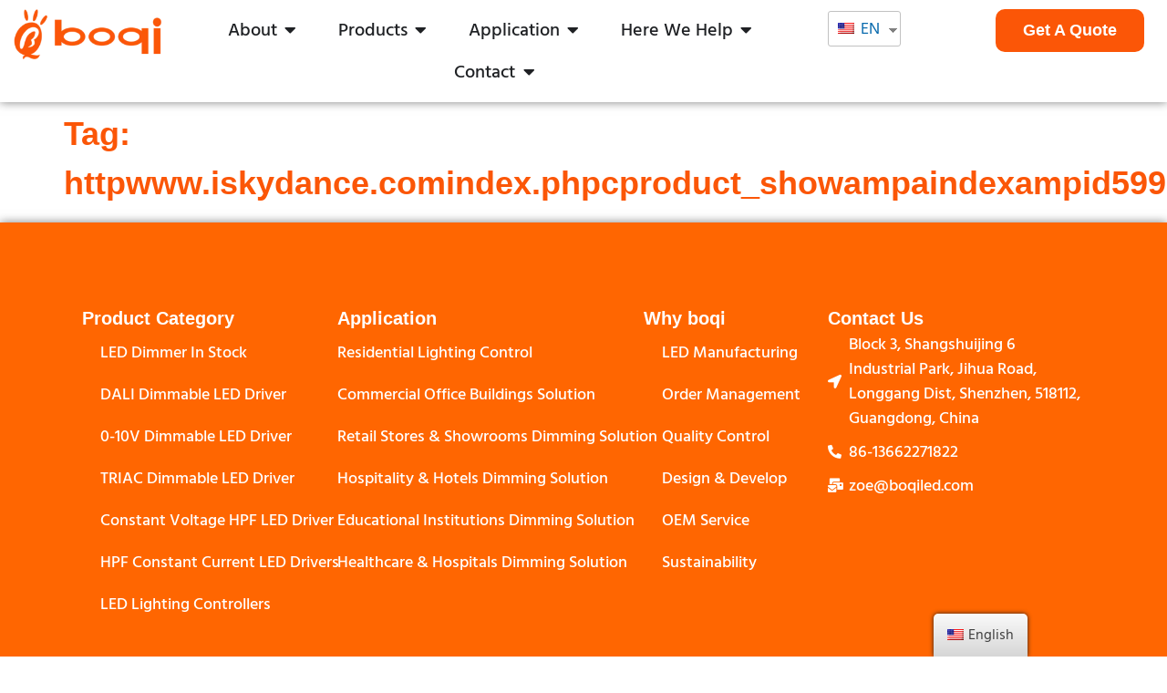

--- FILE ---
content_type: text/html; charset=UTF-8
request_url: https://boqiled.com/tag/httpwww-iskydance-comindex-phpcproduct_showampaindexampid599/
body_size: 119286
content:
<!DOCTYPE html>
<html lang="en-US"> <head><meta http-equiv="Content-Type" content="text/html;charset=UTF-8"><script>document.seraph_accel_usbpb=document.createElement;seraph_accel_izrbpb={add:function(b,a=10){void 0===this.a[a]&&(this.a[a]=[]);this.a[a].push(b)},a:{}}</script> <meta name="viewport" content="width=device-width, initial-scale=1"> <link rel="profile" href="https://gmpg.org/xfn/11"> <title>httpwww.iskydance.comindex.phpcproduct_showampaindexampid599  - boqi LED Driver &amp; Controller</title>  <script id="cookieyes" src="https://cdn-cookieyes.com/client_data/d75fee704bc66dee7d9627eb/script.js" defer></script><meta name="robots" content="noindex, nofollow"> <meta property="og:url" content="https://boqiled.com/tag/httpwww-iskydance-comindex-phpcproduct_showampaindexampid599/"> <meta property="og:site_name" content="boqi LED Driver &amp; Controller"> <meta property="og:locale" content="en_US"> <meta property="og:type" content="object"> <meta property="og:title" content="httpwww.iskydance.comindex.phpcproduct_showampaindexampid599  - boqi LED Driver &amp; Controller"> <meta property="og:image" content="http://boqiled.com/wp-content/uploads/2021/01/cropped-boqi-LOGO-HP.png"> <meta property="og:image:secure_url" content="http://boqiled.com/wp-content/uploads/2021/01/cropped-boqi-LOGO-HP.png"> <meta property="og:image:width" content="460"> <meta property="og:image:height" content="132"> <meta property="og:image:alt" content="boqi LED Drivers trademark"> <meta name="twitter:card" content="summary"> <meta name="twitter:title" content="httpwww.iskydance.comindex.phpcproduct_showampaindexampid599  - boqi LED Driver &amp; Controller"> <meta name="twitter:image" content="http://boqiled.com/wp-content/uploads/2021/01/cropped-boqi-LOGO-HP.png"> <link rel="alternate" type="application/rss+xml" title="boqi LED Driver &amp; Controller » Feed" href="https://boqiled.com/feed/"> <link rel="alternate" type="application/rss+xml" title="boqi LED Driver &amp; Controller » Comments Feed" href="https://boqiled.com/comments/feed/"> <link rel="alternate" type="application/rss+xml" title="boqi LED Driver &amp; Controller » httpwww.iskydance.comindex.phpcproduct_showampaindexampid599 Tag Feed" href="https://boqiled.com/tag/httpwww-iskydance-comindex-phpcproduct_showampaindexampid599/feed/">                                                   <script id="jquery-core-js-extra" type="o/js-lzl">
var pp = {"ajax_url":"https:\/\/boqiled.com\/wp-admin\/admin-ajax.php"};
</script> <script src="https://boqiled.com/wp-includes/js/jquery/jquery.min.js?ver=3.7.1" id="jquery-core-js" type="o/js-lzl"></script> <script src="https://boqiled.com/wp-includes/js/jquery/jquery-migrate.min.js?ver=3.4.1" id="jquery-migrate-js" type="o/js-lzl"></script> <script src="https://boqiled.com/wp-content/plugins/light-turn//static/js/powerange.min.js?ver=1.0.0" id="powerange-js" type="o/js-lzl"></script> <script src="https://boqiled.com/wp-content/plugins/light-turn//static/js/light-turn.js?ver=1.0.0" id="light-turn-js" type="o/js-lzl"></script> <script src="https://boqiled.com/wp-content/plugins/woocommerce/assets/js/jquery-blockui/jquery.blockUI.min.js?ver=2.7.0-wc.9.8.4" id="jquery-blockui-js" defer data-wp-strategy="defer" type="o/js-lzl"></script> <script id="wc-add-to-cart-js-extra" type="o/js-lzl">
var wc_add_to_cart_params = {"ajax_url":"\/wp-admin\/admin-ajax.php","wc_ajax_url":"\/?wc-ajax=%%endpoint%%","i18n_view_cart":"View cart","cart_url":"https:\/\/boqiled.com","is_cart":"","cart_redirect_after_add":"no"};
</script> <script src="https://boqiled.com/wp-content/plugins/woocommerce/assets/js/frontend/add-to-cart.min.js?ver=9.8.4" id="wc-add-to-cart-js" defer data-wp-strategy="defer" type="o/js-lzl"></script> <script src="https://boqiled.com/wp-content/plugins/woocommerce/assets/js/js-cookie/js.cookie.min.js?ver=2.1.4-wc.9.8.4" id="js-cookie-js" defer data-wp-strategy="defer" type="o/js-lzl"></script> <script id="woocommerce-js-extra" type="o/js-lzl">
var woocommerce_params = {"ajax_url":"\/wp-admin\/admin-ajax.php","wc_ajax_url":"\/?wc-ajax=%%endpoint%%","i18n_password_show":"Show password","i18n_password_hide":"Hide password"};
</script> <script src="https://boqiled.com/wp-content/plugins/woocommerce/assets/js/frontend/woocommerce.min.js?ver=9.8.4" id="woocommerce-js" defer data-wp-strategy="defer" type="o/js-lzl"></script> <script src="https://boqiled.com/wp-content/plugins/wp-user-avatar/assets/flatpickr/flatpickr.min.js?ver=4.15.23" id="ppress-flatpickr-js" type="o/js-lzl"></script> <script src="https://boqiled.com/wp-content/plugins/wp-user-avatar/assets/select2/select2.min.js?ver=4.15.23" id="ppress-select2-js" type="o/js-lzl"></script> <script src="https://boqiled.com/wp-content/plugins/translatepress-multilingual/assets/js/trp-frontend-compatibility.js?ver=2.9.13" id="trp-frontend-compatibility-js" type="o/js-lzl"></script> <script id="trp-language-cookie-js-extra" type="o/js-lzl">
var trp_language_cookie_data = {"abs_home":"https:\/\/boqiled.com","url_slugs":{"en_US":"en","fr_FR":"fr","it_IT":"it","ar":"ar","vi":"vi","id_ID":"id","de_DE":"de","es_ES":"es","da_DK":"da","fi":"fi","ja":"ja","ko_KR":"ko","nb_NO":"nb","nl_NL":"nl","pt_PT":"pt","ru_RU":"ru","sv_SE":"sv","th":"th","tr_TR":"tr","zh_HK":"zh"},"cookie_name":"trp_language","cookie_age":"30","cookie_path":"\/","default_language":"en_US","publish_languages":["en_US","fr_FR","it_IT","ar","vi","id_ID","de_DE","es_ES","da_DK","fi","ja","ko_KR","nb_NO","nl_NL","pt_PT","ru_RU","sv_SE","th","tr_TR","zh_HK"],"trp_ald_ajax_url":"https:\/\/boqiled.com\/wp-content\/plugins\/translatepress-business\/add-ons-pro\/automatic-language-detection\/includes\/trp-ald-ajax.php","detection_method":"browser-ip","popup_option":"popup","popup_type":"normal_popup","popup_textarea":"We've detected you might be speaking a different language. Do you want to change to:","popup_textarea_change_button":"Change Language","popup_textarea_close_button":"Close and do not switch language","iso_codes":{"en_US":"en","fr_FR":"fr","it_IT":"it","ar":"ar","vi":"vi","id_ID":"id","de_DE":"de","es_ES":"es","da_DK":"da","fi":"fi","ja":"ja","ko_KR":"ko","nb_NO":"no","nl_NL":"nl","pt_PT":"pt","ru_RU":"ru","sv_SE":"sv","th":"th","tr_TR":"tr","zh_HK":"zh-TW"},"language_urls":{"en_US":"https:\/\/boqiled.com\/tag\/httpwww-iskydance-comindex-phpcproduct_showampaindexampid599\/","fr_FR":"https:\/\/boqiled.com\/fr\/tag\/httpwww-iskydance-comindex-phpcproduct_showampaindexampid599\/","it_IT":"https:\/\/boqiled.com\/it\/tag\/httpwww-iskydance-comindex-phpcproduct_showampaindexampid599\/","ar":"https:\/\/boqiled.com\/ar\/tag\/httpwww-iskydance-comindex-phpcproduct_showampaindexampid599\/","vi":"https:\/\/boqiled.com\/vi\/tag\/httpwww-iskydance-comindex-phpcproduct_showampaindexampid599\/","id_ID":"https:\/\/boqiled.com\/id\/tag\/httpwww-iskydance-comindex-phpcproduct_showampaindexampid599\/","de_DE":"https:\/\/boqiled.com\/de\/tag\/httpwww-iskydance-comindex-phpcproduct_showampaindexampid599\/","es_ES":"https:\/\/boqiled.com\/es\/tag\/httpwww-iskydance-comindex-phpcproduct_showampaindexampid599\/","da_DK":"https:\/\/boqiled.com\/da\/tag\/httpwww-iskydance-comindex-phpcproduct_showampaindexampid599\/","fi":"https:\/\/boqiled.com\/fi\/tag\/httpwww-iskydance-comindex-phpcproduct_showampaindexampid599\/","ja":"https:\/\/boqiled.com\/ja\/tag\/httpwww-iskydance-comindex-phpcproduct_showampaindexampid599\/","ko_KR":"https:\/\/boqiled.com\/ko\/tag\/httpwww-iskydance-comindex-phpcproduct_showampaindexampid599\/","nb_NO":"https:\/\/boqiled.com\/nb\/tag\/httpwww-iskydance-comindex-phpcproduct_showampaindexampid599\/","nl_NL":"https:\/\/boqiled.com\/nl\/tag\/httpwww-iskydance-comindex-phpcproduct_showampaindexampid599\/","pt_PT":"https:\/\/boqiled.com\/pt\/tag\/httpwww-iskydance-comindex-phpcproduct_showampaindexampid599\/","ru_RU":"https:\/\/boqiled.com\/ru\/tag\/httpwww-iskydance-comindex-phpcproduct_showampaindexampid599\/","sv_SE":"https:\/\/boqiled.com\/sv\/tag\/httpwww-iskydance-comindex-phpcproduct_showampaindexampid599\/","th":"https:\/\/boqiled.com\/th\/tag\/httpwww-iskydance-comindex-phpcproduct_showampaindexampid599\/","tr_TR":"https:\/\/boqiled.com\/tr\/tag\/httpwww-iskydance-comindex-phpcproduct_showampaindexampid599\/","zh_HK":"https:\/\/boqiled.com\/zh\/tag\/httpwww-iskydance-comindex-phpcproduct_showampaindexampid599\/"},"english_name":{"en_US":"English","fr_FR":"Fran\u00e7ais","it_IT":"Italiano","ar":"\u0627\u0644\u0639\u0631\u0628\u064a\u0629","vi":"Ti\u1ebfng Vi\u1ec7t","id_ID":"Bahasa Indonesia","de_DE":"Deutsch","es_ES":"Espa\u00f1ol","da_DK":"Dansk","fi":"Suomi","ja":"\u65e5\u672c\u8a9e","ko_KR":"\ud55c\uad6d\uc5b4","nb_NO":"Norsk bokm\u00e5l","nl_NL":"Nederlands","pt_PT":"Portugu\u00eas","ru_RU":"\u0420\u0443\u0441\u0441\u043a\u0438\u0439","sv_SE":"Svenska","th":"\u0e44\u0e17\u0e22","tr_TR":"T\u00fcrk\u00e7e","zh_HK":"\u9999\u6e2f\u4e2d\u6587"},"is_iphone_user_check":""};
</script> <script src="https://boqiled.com/wp-content/plugins/translatepress-business/add-ons-pro/automatic-language-detection/assets/js/trp-language-cookie.js?ver=1.1.1" id="trp-language-cookie-js" type="o/js-lzl"></script> <link rel="https://api.w.org/" href="https://boqiled.com/wp-json/"><link rel="alternate" title="JSON" type="application/json" href="https://boqiled.com/wp-json/wp/v2/tags/291"> <script type="o/js-lzl">
            (function(w,d,e,u,f,l,n){w[f]=w[f]||function(){(w[f].q=w[f].q||[])
                .push(arguments);},l=d.createElement(e),l.async=1,l.src=u,
                n=d.getElementsByTagName(e)[0],n.parentNode.insertBefore(l,n);})
            (window,document,'script','https://assets.mailerlite.com/js/universal.js','ml');
            ml('account', '1026532');
            ml('enablePopups', true);
        </script> <noscript><style>.woocommerce-product-gallery{opacity:1!important}</style></noscript> <meta name="generator" content="Elementor 3.28.3; features: additional_custom_breakpoints, e_local_google_fonts, e_element_cache; settings: css_print_method-external, google_font-enabled, font_display-auto"> <script type="o/js-lzl">(function(w,d,s,l,i){w[l]=w[l]||[];w[l].push({'gtm.start':
new Date().getTime(),event:'gtm.js'});var f=d.getElementsByTagName(s)[0],
j=d.createElement(s),dl=l!='dataLayer'?'&l='+l:'';j.async=true;j.src=
'https://www.googletagmanager.com/gtm.js?id='+i+dl;f.parentNode.insertBefore(j,f);
})(window,document,'script','dataLayer','GTM-P843377');</script> <link rel="icon" href="https://boqiled.com/wp-content/uploads/2021/01/cropped-boqi-LOGO-WEB-1-32x32.png" sizes="32x32"> <link rel="icon" href="https://boqiled.com/wp-content/uploads/2021/01/cropped-boqi-LOGO-WEB-1-192x192.png" sizes="192x192"> <link rel="apple-touch-icon" href="https://boqiled.com/wp-content/uploads/2021/01/cropped-boqi-LOGO-WEB-1-180x180.png"> <meta name="msapplication-TileImage" content="https://boqiled.com/wp-content/uploads/2021/01/cropped-boqi-LOGO-WEB-1-270x270.png"> <script async src="https://www.googletagmanager.com/gtag/js?id=G-1BNHWKH66N" type="o/js-lzl"></script><script type="o/js-lzl">
window.dataLayer = window.dataLayer || [];
function gtag(){dataLayer.push(arguments);}gtag('js', new Date());

 gtag('config', 'G-1BNHWKH66N' , {});

 gtag('config', 'AW-877019612');

</script> <script type="o/js-lzl">(function(w,d,s,l,i){w[l]=w[l]||[];w[l].push({'gtm.start':
new Date().getTime(),event:'gtm.js'});var f=d.getElementsByTagName(s)[0],
j=d.createElement(s),dl=l!='dataLayer'?'&l='+l:'';j.async=true;j.src=
'https://www.googletagmanager.com/gtm.js?id='+i+dl;f.parentNode.insertBefore(j,f);
})(window,document,'script','dataLayer','GTM-W8XHLVK');</script> <noscript><style>.lzl{display:none!important;}</style></noscript><style>img.lzl,img.lzl-ing{opacity:0.01;}img.lzl-ed{transition:opacity .25s ease-in-out;}</style><style>img:is([sizes="auto" i],[sizes^="auto," i]){contain-intrinsic-size:3000px 1500px}</style><link rel="stylesheet/lzl-nc" href="data:text/css,"><noscript lzl=""><link rel="stylesheet" href="data:text/css,"></noscript><style id="light-turn-css-crit" media="all">@keyframes btndown{0%{z-index:1}100%{z-index:5}}</style><link rel="stylesheet/lzl-nc" id="light-turn-css" href="https://boqiled.com/wp-content/cache/seraphinite-accelerator/s/m/d/css/567ac7cd0fad42b1bc4e64c6148c26b0.2cc8.css" media="all"><noscript lzl=""><link rel="stylesheet" id="light-turn-css" href="https://boqiled.com/wp-content/cache/seraphinite-accelerator/s/m/d/css/567ac7cd0fad42b1bc4e64c6148c26b0.2cc8.css" media="all"></noscript><style id="wp-block-library-css-crit" media="all">@charset "UTF-8";@keyframes show-content-image{0%{visibility:hidden}99%{visibility:hidden}to{visibility:visible}}@keyframes turn-on-visibility{0%{opacity:0}to{opacity:1}}@keyframes turn-off-visibility{0%{opacity:1;visibility:visible}99%{opacity:0;visibility:visible}to{opacity:0;visibility:hidden}}@keyframes lightbox-zoom-in{0%{transform:translate(calc(( -100vw + var(--wp--lightbox-scrollbar-width) ) / 2 + var(--wp--lightbox-initial-left-position)),calc(-50vh + var(--wp--lightbox-initial-top-position))) scale(var(--wp--lightbox-scale))}to{transform:translate(-50%,-50%) scale(1)}}@keyframes lightbox-zoom-out{0%{transform:translate(-50%,-50%) scale(1);visibility:visible}99%{visibility:visible}to{transform:translate(calc(( -100vw + var(--wp--lightbox-scrollbar-width) ) / 2 + var(--wp--lightbox-initial-left-position)),calc(-50vh + var(--wp--lightbox-initial-top-position))) scale(var(--wp--lightbox-scale));visibility:hidden}}ol,ul{box-sizing:border-box}.wp-block-navigation .wp-block-navigation__submenu-icon svg{display:inline-block;stroke:currentColor;height:inherit;margin-top:.075em;width:inherit}@media (min-width:782px){.wp-block-navigation .has-child .wp-block-navigation__submenu-container .wp-block-navigation__submenu-icon svg{transform:rotate(-90deg)}}.wp-block-navigation-submenu .wp-block-navigation__submenu-icon svg{stroke:currentColor}@keyframes overlay-menu__fade-in-animation{0%{opacity:0;transform:translateY(.5em)}to{opacity:1;transform:translateY(0)}}.wp-block-navigation__responsive-container-close svg,.wp-block-navigation__responsive-container-open svg{fill:currentColor;display:block;height:24px;pointer-events:none;width:24px}.wp-block-search__button svg{height:1.25em;min-height:24px;min-width:24px;width:1.25em;fill:currentColor;vertical-align:text-bottom}.wp-block-social-links .wp-social-link svg{height:1em;width:1em}.wp-block-social-links .wp-block-social-link.wp-social-link .wp-block-social-link-anchor,.wp-block-social-links .wp-block-social-link.wp-social-link .wp-block-social-link-anchor svg,.wp-block-social-links .wp-block-social-link.wp-social-link .wp-block-social-link-anchor:active,.wp-block-social-links .wp-block-social-link.wp-social-link .wp-block-social-link-anchor:hover,.wp-block-social-links .wp-block-social-link.wp-social-link .wp-block-social-link-anchor:visited{color:currentColor;fill:currentColor}:where(.wp-block-social-links.is-style-logos-only) .wp-social-link svg{height:1.25em;width:1.25em}:root{--wp--preset--font-size--normal:16px;--wp--preset--font-size--huge:42px}#end-resizable-editor-section{display:none}.screen-reader-text{border:0;clip-path:inset(50%);height:1px;margin:-1px;overflow:hidden;padding:0;position:absolute;width:1px;word-wrap:normal!important}.screen-reader-text:focus{background-color:#ddd;clip-path:none;color:#444;display:block;font-size:1em;height:auto;left:5px;line-height:normal;padding:15px 23px 14px;text-decoration:none;top:5px;width:auto;z-index:100000}html :where([style*=border-top-color]){border-top-style:solid}html :where([style*=border-right-color]){border-right-style:solid}html :where([style*=border-bottom-color]){border-bottom-style:solid}html :where([style*=border-left-color]){border-left-style:solid}html :where([style*=border-width]){border-style:solid}html :where([style*=border-top-width]){border-top-style:solid}html :where([style*=border-right-width]){border-right-style:solid}html :where([style*=border-bottom-width]){border-bottom-style:solid}html :where([style*=border-left-width]){border-left-style:solid}html :where(img[class*=wp-image-]){height:auto;max-width:100%}:where(figure){margin:0 0 1em}</style><link rel="stylesheet/lzl-nc" id="wp-block-library-css" href="https://boqiled.com/wp-content/cache/seraphinite-accelerator/s/m/d/css/86ff454ce3eb8dc1709280e7306037cb.1b853.css" media="all"><noscript lzl=""><link rel="stylesheet" id="wp-block-library-css" href="https://boqiled.com/wp-content/cache/seraphinite-accelerator/s/m/d/css/86ff454ce3eb8dc1709280e7306037cb.1b853.css" media="all"></noscript><style id="esab-accordion-style-inline-css">html{scroll-behavior:smooth}.wp-block-esab-accordion .esab__icon svg{font-size:20px;height:1em;width:1em}.wp-block-esab-accordion .link-icon svg{font-size:18px;height:1em;width:1em}.wp-block-esab-accordion .esab__all-open-close-btn svg{height:1em;width:1em}.wp-block-esab-accordion .search-inner svg{height:16px;min-width:50px;width:50px}</style><link id="esab-accordion-style-inline-css-nonCrit" rel="stylesheet/lzl-nc" href="/wp-content/cache/seraphinite-accelerator/s/m/d/css/789d04e8616d136483291d7f24815821.12fd.css"><noscript lzl=""><link id="esab-accordion-style-inline-css-nonCrit" rel="stylesheet" href="/wp-content/cache/seraphinite-accelerator/s/m/d/css/789d04e8616d136483291d7f24815821.12fd.css"></noscript><style id="wpseopress-local-business-style-inline-css"></style><link id="wpseopress-local-business-style-inline-css-nonCrit" rel="stylesheet/lzl-nc" href="/wp-content/cache/seraphinite-accelerator/s/m/d/css/97203806e2ae25fa3e214588ab33bed3.3f.css"><noscript lzl=""><link id="wpseopress-local-business-style-inline-css-nonCrit" rel="stylesheet" href="/wp-content/cache/seraphinite-accelerator/s/m/d/css/97203806e2ae25fa3e214588ab33bed3.3f.css"></noscript><style id="wpseopress-table-of-contents-style-inline-css"></style><link id="wpseopress-table-of-contents-style-inline-css-nonCrit" rel="stylesheet/lzl-nc" href="/wp-content/cache/seraphinite-accelerator/s/m/d/css/caa6764a50a20e366040fd51e0e662ec.43.css"><noscript lzl=""><link id="wpseopress-table-of-contents-style-inline-css-nonCrit" rel="stylesheet" href="/wp-content/cache/seraphinite-accelerator/s/m/d/css/caa6764a50a20e366040fd51e0e662ec.43.css"></noscript><style id="nta-css-popup-css-crit" media="all">#nta-wa-gdpr{margin:0 5px 0 0!important;padding:0!important;vertical-align:text-top!important}</style><link rel="stylesheet/lzl-nc" id="nta-css-popup-css" href="https://boqiled.com/wp-content/cache/seraphinite-accelerator/s/m/d/css/7cc98c34e3d28a4b02156690a09a4d39.a053.css" media="all"><noscript lzl=""><link rel="stylesheet" id="nta-css-popup-css" href="https://boqiled.com/wp-content/cache/seraphinite-accelerator/s/m/d/css/7cc98c34e3d28a4b02156690a09a4d39.a053.css" media="all"></noscript><style id="global-styles-inline-css">:root{--wp--preset--aspect-ratio--square:1;--wp--preset--aspect-ratio--4-3:4/3;--wp--preset--aspect-ratio--3-4:3/4;--wp--preset--aspect-ratio--3-2:3/2;--wp--preset--aspect-ratio--2-3:2/3;--wp--preset--aspect-ratio--16-9:16/9;--wp--preset--aspect-ratio--9-16:9/16;--wp--preset--color--black:#000;--wp--preset--color--cyan-bluish-gray:#abb8c3;--wp--preset--color--white:#fff;--wp--preset--color--pale-pink:#f78da7;--wp--preset--color--vivid-red:#cf2e2e;--wp--preset--color--luminous-vivid-orange:#ff6900;--wp--preset--color--luminous-vivid-amber:#fcb900;--wp--preset--color--light-green-cyan:#7bdcb5;--wp--preset--color--vivid-green-cyan:#00d084;--wp--preset--color--pale-cyan-blue:#8ed1fc;--wp--preset--color--vivid-cyan-blue:#0693e3;--wp--preset--color--vivid-purple:#9b51e0;--wp--preset--gradient--vivid-cyan-blue-to-vivid-purple:linear-gradient(135deg,rgba(6,147,227,1) 0%,#9b51e0 100%);--wp--preset--gradient--light-green-cyan-to-vivid-green-cyan:linear-gradient(135deg,#7adcb4 0%,#00d082 100%);--wp--preset--gradient--luminous-vivid-amber-to-luminous-vivid-orange:linear-gradient(135deg,rgba(252,185,0,1) 0%,rgba(255,105,0,1) 100%);--wp--preset--gradient--luminous-vivid-orange-to-vivid-red:linear-gradient(135deg,rgba(255,105,0,1) 0%,#cf2e2e 100%);--wp--preset--gradient--very-light-gray-to-cyan-bluish-gray:linear-gradient(135deg,#eee 0%,#a9b8c3 100%);--wp--preset--gradient--cool-to-warm-spectrum:linear-gradient(135deg,#4aeadc 0%,#9778d1 20%,#cf2aba 40%,#ee2c82 60%,#fb6962 80%,#fef84c 100%);--wp--preset--gradient--blush-light-purple:linear-gradient(135deg,#ffceec 0%,#9896f0 100%);--wp--preset--gradient--blush-bordeaux:linear-gradient(135deg,#fecda5 0%,#fe2d2d 50%,#6b003e 100%);--wp--preset--gradient--luminous-dusk:linear-gradient(135deg,#ffcb70 0%,#c751c0 50%,#4158d0 100%);--wp--preset--gradient--pale-ocean:linear-gradient(135deg,#fff5cb 0%,#b6e3d4 50%,#33a7b5 100%);--wp--preset--gradient--electric-grass:linear-gradient(135deg,#caf880 0%,#71ce7e 100%);--wp--preset--gradient--midnight:linear-gradient(135deg,#020381 0%,#2874fc 100%);--wp--preset--font-size--small:13px;--wp--preset--font-size--medium:20px;--wp--preset--font-size--large:36px;--wp--preset--font-size--x-large:42px;--wp--preset--spacing--20:.44rem;--wp--preset--spacing--30:.67rem;--wp--preset--spacing--40:1rem;--wp--preset--spacing--50:1.5rem;--wp--preset--spacing--60:2.25rem;--wp--preset--spacing--70:3.38rem;--wp--preset--spacing--80:5.06rem;--wp--preset--shadow--natural:6px 6px 9px rgba(0,0,0,.2);--wp--preset--shadow--deep:12px 12px 50px rgba(0,0,0,.4);--wp--preset--shadow--sharp:6px 6px 0px rgba(0,0,0,.2);--wp--preset--shadow--outlined:6px 6px 0px -3px rgba(255,255,255,1),6px 6px rgba(0,0,0,1);--wp--preset--shadow--crisp:6px 6px 0px rgba(0,0,0,1)}:root{--wp--style--global--content-size:800px;--wp--style--global--wide-size:1200px}:where(body){margin:0}:root{--wp--style--block-gap:24px}body{padding-top:0;padding-right:0;padding-bottom:0;padding-left:0}a:where(:not(.wp-element-button)){text-decoration:underline}</style><link id="global-styles-inline-css-nonCrit" rel="stylesheet/lzl-nc" href="/wp-content/cache/seraphinite-accelerator/s/m/d/css/cd1c98b3ee1fa11c350d2391b9d40a4c.1c8e.css"><noscript lzl=""><link id="global-styles-inline-css-nonCrit" rel="stylesheet" href="/wp-content/cache/seraphinite-accelerator/s/m/d/css/cd1c98b3ee1fa11c350d2391b9d40a4c.1c8e.css"></noscript><link rel="stylesheet/lzl-nc" id="pb-accordion-blocks-style-css" href="https://boqiled.com/wp-content/cache/seraphinite-accelerator/s/m/d/css/32ad7f510c27224a935045eda1f0d700.47c.css" media="all"><noscript lzl=""><link rel="stylesheet" id="pb-accordion-blocks-style-css" href="https://boqiled.com/wp-content/cache/seraphinite-accelerator/s/m/d/css/32ad7f510c27224a935045eda1f0d700.47c.css" media="all"></noscript><link rel="stylesheet/lzl-nc" id="mailerlite_forms.css-css" href="https://boqiled.com/wp-content/cache/seraphinite-accelerator/s/m/d/css/05e5d3ac17170ce9a71eef55b19a64e6.26c.css" media="all"><noscript lzl=""><link rel="stylesheet" id="mailerlite_forms.css-css" href="https://boqiled.com/wp-content/cache/seraphinite-accelerator/s/m/d/css/05e5d3ac17170ce9a71eef55b19a64e6.26c.css" media="all"></noscript><style id="css-file-css-crit" media="all">html,body{-webkit-font-smoothing:antialiased}</style><link rel="stylesheet/lzl-nc" id="css-file-css" href="https://boqiled.com/wp-content/cache/seraphinite-accelerator/s/m/d/css/e46684cb39887e81f93b6aa79df20fc9.123.css" media="all"><noscript lzl=""><link rel="stylesheet" id="css-file-css" href="https://boqiled.com/wp-content/cache/seraphinite-accelerator/s/m/d/css/e46684cb39887e81f93b6aa79df20fc9.123.css" media="all"></noscript><style id="woocommerce-layout-css-crit" media="all">:root{--woocommerce:#720eec;--wc-green:#7ad03a;--wc-red:#a00;--wc-orange:#ffba00;--wc-blue:#2ea2cc;--wc-primary:#720eec;--wc-primary-text:#fcfbfe;--wc-secondary:#e9e6ed;--wc-secondary-text:#515151;--wc-highlight:#958e09;--wc-highligh-text:white;--wc-content-bg:#fff;--wc-subtext:#767676;--wc-form-border-color:rgba(32,7,7,.8);--wc-form-border-radius:4px;--wc-form-border-width:1px}</style><link rel="stylesheet/lzl-nc" id="woocommerce-layout-css" href="https://boqiled.com/wp-content/cache/seraphinite-accelerator/s/m/d/css/73050325c65b37e635d37ff14a3a8fea.4b8e.css" media="all"><noscript lzl=""><link rel="stylesheet" id="woocommerce-layout-css" href="https://boqiled.com/wp-content/cache/seraphinite-accelerator/s/m/d/css/73050325c65b37e635d37ff14a3a8fea.4b8e.css" media="all"></noscript><style id="woocommerce-smallscreen-css-crit" media="only screen and (max-width: 768px)">:root{--woocommerce:#720eec;--wc-green:#7ad03a;--wc-red:#a00;--wc-orange:#ffba00;--wc-blue:#2ea2cc;--wc-primary:#720eec;--wc-primary-text:#fcfbfe;--wc-secondary:#e9e6ed;--wc-secondary-text:#515151;--wc-highlight:#958e09;--wc-highligh-text:white;--wc-content-bg:#fff;--wc-subtext:#767676;--wc-form-border-color:rgba(32,7,7,.8);--wc-form-border-radius:4px;--wc-form-border-width:1px}</style><link rel="stylesheet/lzl-nc" id="woocommerce-smallscreen-css" href="https://boqiled.com/wp-content/cache/seraphinite-accelerator/s/m/d/css/a813706a7d4f95acb8c8ca5d64050c20.1be6.css" media="only screen and (max-width: 768px)"><noscript lzl=""><link rel="stylesheet" id="woocommerce-smallscreen-css" href="https://boqiled.com/wp-content/cache/seraphinite-accelerator/s/m/d/css/a813706a7d4f95acb8c8ca5d64050c20.1be6.css" media="only screen and (max-width: 768px)"></noscript><style id="woocommerce-general-css-crit" media="all">@charset "UTF-8";:root{--woocommerce:#720eec;--wc-green:#7ad03a;--wc-red:#a00;--wc-orange:#ffba00;--wc-blue:#2ea2cc;--wc-primary:#720eec;--wc-primary-text:#fcfbfe;--wc-secondary:#e9e6ed;--wc-secondary-text:#515151;--wc-highlight:#958e09;--wc-highligh-text:white;--wc-content-bg:#fff;--wc-subtext:#767676;--wc-form-border-color:rgba(32,7,7,.8);--wc-form-border-radius:4px;--wc-form-border-width:1px}@keyframes spin{100%{transform:rotate(360deg)}}@font-face{font-family:star;src:url("/wp-content/plugins/woocommerce/assets/css/../fonts/WooCommerce.woff2") format("woff2"),url("/wp-content/plugins/woocommerce/assets/css/../fonts/WooCommerce.woff") format("woff"),url("/wp-content/plugins/woocommerce/assets/css/../fonts/WooCommerce.ttf") format("truetype");font-weight:400;font-style:normal;font-display:swap}@font-face{font-family:WooCommerce;src:url("/wp-content/plugins/woocommerce/assets/css/../fonts/WooCommerce.woff2") format("woff2"),url("/wp-content/plugins/woocommerce/assets/css/../fonts/WooCommerce.woff") format("woff"),url("/wp-content/plugins/woocommerce/assets/css/../fonts/WooCommerce.ttf") format("truetype");font-weight:400;font-style:normal;font-display:swap}.screen-reader-text{clip:rect(1px,1px,1px,1px);height:1px;overflow:hidden;position:absolute!important;width:1px;word-wrap:normal!important}#add_payment_method #payment,.woocommerce-cart #payment,.woocommerce-checkout #payment{background:rgba(129,110,153,.14);border-radius:5px}</style><link rel="stylesheet/lzl-nc" id="woocommerce-general-css" href="https://boqiled.com/wp-content/cache/seraphinite-accelerator/s/m/d/css/f721e1e5aaa5cc7fe25e8a75f232a27e.18ea2.css" media="all"><noscript lzl=""><link rel="stylesheet" id="woocommerce-general-css" href="https://boqiled.com/wp-content/cache/seraphinite-accelerator/s/m/d/css/f721e1e5aaa5cc7fe25e8a75f232a27e.18ea2.css" media="all"></noscript><style id="woocommerce-inline-inline-css"></style><link id="woocommerce-inline-inline-css-nonCrit" rel="stylesheet/lzl-nc" href="/wp-content/cache/seraphinite-accelerator/s/m/d/css/5db95e3c7eb4b3a48f4823ff4485b59e.39.css"><noscript lzl=""><link id="woocommerce-inline-inline-css-nonCrit" rel="stylesheet" href="/wp-content/cache/seraphinite-accelerator/s/m/d/css/5db95e3c7eb4b3a48f4823ff4485b59e.39.css"></noscript><style id="md-style-inline-css"></style><link id="md-style-inline-css-nonCrit" rel="stylesheet/lzl-nc" href="/wp-content/cache/seraphinite-accelerator/s/m/d/css/a9c68a15f165c3d9736ab9c2a3265ae4.72.css"><noscript lzl=""><link id="md-style-inline-css-nonCrit" rel="stylesheet" href="/wp-content/cache/seraphinite-accelerator/s/m/d/css/a9c68a15f165c3d9736ab9c2a3265ae4.72.css"></noscript><style id="ppress-frontend-css-crit" media="all">@keyframes ppress-dual-ring{0%{transform:rotate(0deg)}to{transform:rotate(360deg)}}.ppress-hint-wrap[aria-label=""]:after,.ppress-hint-wrap[aria-label=""]:before,[data-hint=""]:after,[data-hint=""]:before{display:none!important}.ppress-checkout__form .ppress-checkout-form__payment_method__icons img,.ppress-checkout__form .ppress-checkout-form__payment_method__icons svg{max-height:22px}@font-face{font-family:"Material Icons";font-style:normal;font-weight:400;src:local("Material Icons"),local("MaterialIcons-Regular"),url("/wp-content/plugins/wp-user-avatar/assets/css/./material-icons/MaterialIcons-Regular.woff2") format("woff2"),url("/wp-content/plugins/wp-user-avatar/assets/css/./material-icons/MaterialIcons-Regular.woff") format("woff");font-display:swap}#pp-pass-strength-result{background-color:#eee;border:1px solid #ddd;color:#23282d;padding:3px 5px;text-align:center;width:100%;-webkit-box-sizing:border-box;-moz-box-sizing:border-box;box-sizing:border-box}.pp-form-wrapper .ppress-pf-social-icon svg{vertical-align:middle;width:40px;height:40px}.pp-form-wrapper .ppress-pf-social-icon.dpf-github svg,.pp-form-wrapper .ppress-pf-social-icon.dpf-instagram svg,.pp-form-wrapper .ppress-pf-social-icon.dpf-pinterest svg{padding:3px}#profilepress-myaccount-wrapper,#profilepress-myaccount-wrapper *,#profilepress-myaccount-wrapper ::after,#profilepress-myaccount-wrapper ::before,.pp-form-container *,.pp-form-container .pp-form-wrapper,.pp-form-container .pp-form-wrapper *{-webkit-box-sizing:border-box;-moz-box-sizing:border-box;box-sizing:border-box}#profilepress-myaccount-wrapper{font-size:16px}p:has(+.ppress-paywall-message-wrap){margin-bottom:0}</style><link rel="stylesheet/lzl-nc" id="ppress-frontend-css" href="https://boqiled.com/wp-content/cache/seraphinite-accelerator/s/m/d/css/938b7a8b8b1429d8014361ad7a055449.1acf4.css" media="all"><noscript lzl=""><link rel="stylesheet" id="ppress-frontend-css" href="https://boqiled.com/wp-content/cache/seraphinite-accelerator/s/m/d/css/938b7a8b8b1429d8014361ad7a055449.1acf4.css" media="all"></noscript><style id="ppress-flatpickr-css-crit" media="all">@-webkit-keyframes fpFadeInDown{0%{opacity:0;-webkit-transform:translate3d(0,-20px,0);transform:translate3d(0,-20px,0)}to{opacity:1;-webkit-transform:translate3d(0,0,0);transform:translate3d(0,0,0)}}@keyframes fpFadeInDown{0%{opacity:0;-webkit-transform:translate3d(0,-20px,0);transform:translate3d(0,-20px,0)}to{opacity:1;-webkit-transform:translate3d(0,0,0);transform:translate3d(0,0,0)}}.flatpickr-months .flatpickr-next-month:hover svg,.flatpickr-months .flatpickr-prev-month:hover svg{fill:#f64747}.flatpickr-months .flatpickr-next-month svg,.flatpickr-months .flatpickr-prev-month svg{width:14px;height:14px}.flatpickr-months .flatpickr-next-month svg path,.flatpickr-months .flatpickr-prev-month svg path{transition:fill .1s;fill:inherit}.numInputWrapper span svg{width:inherit;height:auto}.numInputWrapper span svg path{fill:rgba(0,0,0,.5)}</style><link rel="stylesheet/lzl-nc" id="ppress-flatpickr-css" href="https://boqiled.com/wp-content/cache/seraphinite-accelerator/s/m/d/css/c9da5cac98a6fa0d81be5782f3a0a486.32c2.css" media="all"><noscript lzl=""><link rel="stylesheet" id="ppress-flatpickr-css" href="https://boqiled.com/wp-content/cache/seraphinite-accelerator/s/m/d/css/c9da5cac98a6fa0d81be5782f3a0a486.32c2.css" media="all"></noscript><link rel="stylesheet/lzl-nc" id="ppress-select2-css" href="https://boqiled.com/wp-content/cache/seraphinite-accelerator/s/m/d/css/856654018bee6cdf450669464f22918e.3a10.css" media="all"><noscript lzl=""><link rel="stylesheet" id="ppress-select2-css" href="https://boqiled.com/wp-content/cache/seraphinite-accelerator/s/m/d/css/856654018bee6cdf450669464f22918e.3a10.css" media="all"></noscript><style id="trp-floater-language-switcher-style-css-crit" media="all">#trp-floater-ls{position:fixed;z-index:9999999;bottom:0;left:80%;border-radius:5px 5px 0 0;display:block;overflow:hidden}#trp-floater-ls.trp-color-light{background:#d6d6d6;background:linear-gradient(0deg,rgba(214,214,214,1) 0%,rgba(250,250,250,1) 100%)}@media screen and (max-width:1000px){#trp-floater-ls{left:50%}}@media screen and (max-width:500px){#trp-floater-ls{left:10%}}#trp-floater-ls-language-list{display:none}#trp-floater-ls:focus #trp-floater-ls-current-language,#trp-floater-ls:hover #trp-floater-ls-current-language{display:none}#trp-floater-ls:focus #trp-floater-ls-language-list,#trp-floater-ls:hover #trp-floater-ls-language-list{display:block}#trp-floater-ls{box-shadow:0 0 5px #212121}#trp-floater-ls-current-language a,#trp-floater-ls-language-list a{display:block;padding:10px 15px;font-size:90%}#trp-floater-ls-current-language,#trp-floater-ls-language-list{text-align:left}#trp-floater-ls-current-language.trp-with-flags,#trp-floater-ls-language-list.trp-with-flags{text-align:left}#trp-floater-ls-current-language{display:block;width:100%;height:100%}.trp-color-light #trp-floater-ls-current-language a,.trp-color-light #trp-floater-ls-language-list a{color:#404040}#trp-floater-ls-language-list a:hover{color:#fafafa;background-color:#656565}#trp-floater-ls .trp-floater-ls-disabled-language{pointer-events:none;cursor:default}#trp-floater-ls .trp-with-flags .trp-flag-image{margin-right:5px;margin-top:-1px;vertical-align:middle;height:auto;max-width:100%;display:inline;padding:0}.trp-flag-image:dir(rtl){margin-left:5px}#trp-floater-ls a{text-decoration:none}#trp-floater-ls-language-list{max-height:300px;overflow-y:auto}</style><link rel="stylesheet/lzl-nc" id="trp-floater-language-switcher-style-css" href="https://boqiled.com/wp-content/cache/seraphinite-accelerator/s/m/d/css/44a44ae495203bf5ee86fa670b4ac2ca.9ae.css" media="all"><noscript lzl=""><link rel="stylesheet" id="trp-floater-language-switcher-style-css" href="https://boqiled.com/wp-content/cache/seraphinite-accelerator/s/m/d/css/44a44ae495203bf5ee86fa670b4ac2ca.9ae.css" media="all"></noscript><style id="trp-language-switcher-style-css-crit" media="all">.trp-language-switcher{position:relative;display:inline-block;padding:0;border:0;margin:2px;box-sizing:border-box}.trp-language-switcher>div{box-sizing:border-box;padding:3px 20px 3px 5px;border:1px solid #c1c1c1;border-radius:3px;background-image:linear-gradient(45deg,transparent 50%,gray 50%),linear-gradient(135deg,gray 50%,transparent 50%);background-position:calc(100% - 8px) calc(1em + 0px),calc(100% - 3px) calc(1em + 0px);background-size:5px 5px,5px 5px;background-repeat:no-repeat;background-color:#fff}.trp-language-switcher>div>a{display:block;padding:2px;border-radius:3px;color:#0769ad}.trp-language-switcher>div>a:hover{background:#f1f1f1}.trp-language-switcher>div>a.trp-ls-shortcode-disabled-language{cursor:default}.trp-language-switcher>div>a.trp-ls-shortcode-disabled-language:hover{background:0 0}.trp-language-switcher>div>a>img{display:inline;margin:0 3px;width:18px;height:12px;border-radius:0}.trp-language-switcher .trp-ls-shortcode-current-language{display:inline-block}.trp-language-switcher:focus .trp-ls-shortcode-current-language,.trp-language-switcher:hover .trp-ls-shortcode-current-language{visibility:hidden}.trp-language-switcher .trp-ls-shortcode-language{display:inline-block;height:1px;overflow:hidden;visibility:hidden;z-index:1;max-height:250px;overflow-y:auto;left:0;top:0;min-height:auto}.trp-language-switcher:focus .trp-ls-shortcode-language,.trp-language-switcher:hover .trp-ls-shortcode-language{visibility:visible;max-height:250px;height:auto;overflow-y:auto;position:absolute;left:0;top:0;display:inline-block!important;min-height:auto}</style><link rel="stylesheet/lzl-nc" id="trp-language-switcher-style-css" href="https://boqiled.com/wp-content/cache/seraphinite-accelerator/s/m/d/css/6ed68fb01dc0629d4d9c6a6e37e34e76.193.css" media="all"><noscript lzl=""><link rel="stylesheet" id="trp-language-switcher-style-css" href="https://boqiled.com/wp-content/cache/seraphinite-accelerator/s/m/d/css/6ed68fb01dc0629d4d9c6a6e37e34e76.193.css" media="all"></noscript><style id="trp-popup-style-css-crit" media="all">@font-face{font-family:dashicons;src:url("/wp-includes/fonts/dashicons.woff"),url("/wp-includes/fonts/dashicons.ttf") format("truetype"),url("/wp-includes/fonts/dashicons.svg#dashicons") format("svg"),url("/wp-includes/fonts/dashicons.eot");font-weight:400;font-style:normal;font-display:swap}#trp_ald_modal_container{background-color:rgba(0,0,0,.2);top:50%;left:50%;transform:translate(-50%,-50%);width:100%;height:100%;position:fixed;z-index:2000000000000;pointer-events:none}#trp_ald_modal_popup{box-shadow:0 0 10px #6c7781;top:40px!important;position:relative}#trp_ald_modal_popup{background-color:#f0f0ee;width:570px;max-width:75%;border:1px solid #4c6066;padding:25px 40px;margin:auto;pointer-events:auto}#trp_ald_popup_text{text-align:left;font-size:17px}.trp_ald_select_and_button{display:flex;justify-content:space-between;margin-top:14px;font-size:17px}.trp_ald_button{margin-left:12px;width:287px}#trp_ald_popup_change_language{text-transform:none;width:100%;background:#2271b1;border-color:#2271b1;color:#fff;text-decoration:none;text-shadow:none;justify-content:center;align-items:center;display:inline-grid;font-weight:400;font-size:17px;height:50px;min-height:30px;margin:0;padding:0;cursor:pointer;border-width:1px;border-style:solid;-webkit-appearance:none;border-radius:3px;white-space:nowrap;box-sizing:border-box}#trp_ald_popup_change_language:hover{background:#135e96;border-color:#135e96;color:#fff}#trp_ald_x_button_and_textarea{text-decoration:none;display:flex;vertical-align:middle;align-items:center;cursor:pointer!important;color:#0085ba!important;font-size:14px;margin-top:15px;width:50%;height:100%;pointer-events:visibleFill}#trp_ald_x_button_textarea{text-decoration:underline;margin-bottom:3px;height:auto;width:auto;color:#0085ba!important;cursor:pointer!important;text-align:left}#trp_ald_x_button_textarea:hover{background-color:transparent;pointer-events:auto;cursor:pointer!important;z-index:20000000000000}#trp_ald_modal_popup #trp_ald_x_button{display:inline-table;width:0;background:0 0;padding:0;border:none;text-decoration:none;color:transparent;-webkit-backface-visibility:hidden;outline:none;z-index:1}#trp_ald_modal_popup #trp_ald_x_button::before{content:"";font:normal 16px/20px dashicons;text-align:center;color:#0085ba!important;background:0 0!important;-webkit-font-smoothing:antialiased}#trp_ald_modal_popup #trp_ald_x_button::before:hover{background:0 0}.trp_ald_ls_container{height:50px;width:100%;color:#4c6066;font-size:19px}.trp_ald_ls_container .trp-language-switcher-container{width:100%;margin:0;user-select:none}.trp_ald_ls_container .trp-language-switcher-container>div{background-image:linear-gradient(60deg,transparent 50%,#c9c0bb 50%),linear-gradient(120deg,#c9c0bb 50%,transparent 50%);background-position:calc(100% - 18px) calc(1em),calc(100% - 12px) calc(1em);background-size:6px 12px,6px 12px;background-repeat:no-repeat}.trp_ald_ls_container .trp-ls-shortcode-current-language{width:100%;height:50px;justify-content:left;padding-bottom:12px;border:2px solid #c9c0bb;padding-top:8px;padding-right:33px;vertical-align:middle;color:#4c6066;font-size:18px;overflow:hidden}.trp_ald_ls_container .trp-ls-shortcode-language{width:100%;height:50px;justify-content:left;border:2px solid #c9c0bb;z-index:1000000000000000}.trp_ald_ls_container .trp-ls-shortcode-current-language:hover{cursor:pointer}.trp_ald_ls_container .trp-ls-shortcode-language>div:hover{cursor:pointer;background:#135e96;color:#fff}.trp_ald_ls_container .trp-ald-popup-select{padding-top:5px;padding-bottom:5px;padding-right:33px;font-size:18px;margin-right:-15px}.trp_ald_ls_container .trp-ls-shortcode-current-language{padding-bottom:12px;padding-top:6px;vertical-align:middle;color:#4c6066;font-size:18px}.trp_ald_ls_container .trp-ls-shortcode-language{padding-bottom:3px;padding-top:3px;vertical-align:middle;color:#4c6066;font-size:18px}.trp_ald_ls_container .trp-ls-shortcode-current-language img.trp-flag-image{display:inline-block;padding-top:9px;margin-left:8px;margin-right:8px;pointer-events:none}.trp_ald_ls_container .trp-ls-shortcode-language img.trp-flag-image{display:inline-block;padding-top:9px;margin-left:8px;margin-right:8px;pointer-events:none}.trp_ald_ls_container #trp_ald_popup_current_language{padding-top:8px;padding-right:33px;vertical-align:middle;color:#4c6066;font-size:18px;overflow:hidden}#trp_ald_popup_select_container .trp-ls-shortcode-language{display:none}.trp_ald_ls_container .trp-language-switcher:hover div.trp-ls-shortcode-current-language{visibility:visible}.trp_ald_ls_container .trp-language-switcher:hover div.trp-ls-shortcode-language{visibility:hidden;height:1px}#trp_no_text_popup_wrap{width:100%;background-color:#f0f0ee;z-index:999999999999999999999999999999999;box-shadow:0 0 10px #6c7781}#trp_no_text_popup{align-items:center;padding:25px 30px;border:1px solid grey;justify-content:space-between;display:flex;vertical-align:middle}#trp_ald_not_text_popup_ls_and_button{display:flex;justify-content:center;width:100%;vertical-align:middle;align-items:center}#trp_ald_no_text_popup_div{text-align:left;font-size:17px;margin-right:10px;max-width:375px}#trp_ald_not_text_popup_buttons_wrap{position:relative;display:flex;justify-content:center;align-items:center}#trp_ald_not_text_popup_ls_and_button .trp_ald_ls_container{max-width:240px;color:#4c6066;font-size:19px}#trp_ald_not_text_popup_ls_and_button .trp_ald_ls_container #trp_ald_popup_current_language{padding-top:8px;padding-right:33px;vertical-align:middle;color:#4c6066;font-size:18px;overflow:hidden}#trp_ald_not_text_popup_ls_and_button .trp_ald_ls_container .trp-ls-shortcode-language{padding-bottom:3px;padding-top:3px;vertical-align:middle}.trp_ald_change_language_div{min-width:173px;height:auto}#trp_ald_no_text_popup_change_language{text-transform:none;padding:4px 10px;height:50px;text-align:center;background:#2271b1;border-color:#2271b1;color:#fff;text-decoration:none;text-shadow:none;display:inline-block;font-weight:400;font-size:17px;line-height:2.15384615;min-height:30px;margin-left:10px;width:100%;cursor:pointer;border-width:1px;border-style:solid;-webkit-appearance:none;border-radius:3px;white-space:nowrap;box-sizing:border-box}#trp_ald_no_text_popup_change_language:hover{background:#135e96;border-color:#135e96;color:#fff}#trp_ald_no_text_popup_x{width:65px;padding-left:5px}#trp_no_text_popup #trp_close{width:0;background:0 0;padding:0;border:none;text-decoration:none;color:transparent;-webkit-backface-visibility:hidden;outline:none}#trp_no_text_popup #trp_close::before{content:"";font:normal 35px/40px dashicons;text-align:center;cursor:pointer;color:#0085ba!important;background:0 0!important;-webkit-font-smoothing:antialiased}#trp_ald_no_text_popup_x_button_and_textarea{display:none;cursor:pointer;vertical-align:middle}#trp_ald_no_text_popup_x_button_textarea{text-decoration:underline;margin-bottom:3px;color:#0085ba;font-size:15px;margin-top:15px}#trp_ald_no_text_popup_x_button{width:0;background:0 0;padding:0;border:none;text-decoration:none;color:transparent;-webkit-backface-visibility:hidden;outline:none}#trp_ald_no_text_popup_x_button::before{content:"";font:normal 16px/20px dashicons;text-align:center;color:#0085ba!important;background:0 0!important;-webkit-font-smoothing:antialiased}@media screen and (max-width:937px){#trp_ald_not_text_popup_ls_and_button{width:80%}}@media screen and (max-width:780px){#trp_ald_modal_popup{width:80%}.trp_ald_select_and_button{display:block;margin-top:32px}.trp_ald_ls_container #trp_ald_popup_current_language{overflow:hidden}.trp_ald_button{width:100%;margin-left:0;margin-top:14px}#trp_ald_x_button_and_textarea{width:100%}#trp_no_text_popup{justify-content:center}#trp_ald_not_text_popup_ls_and_button{display:block;max-width:240px}#trp_ald_no_text_popup_x{display:none}#trp_ald_no_text_popup_x_button_and_textarea{display:block}#trp_ald_not_text_popup_ls_and_button .trp_ald_ls_container{max-width:100%;margin-top:32px}#trp_ald_no_text_popup_select_container{display:none}.trp_ald_change_language_div{width:100%;margin-top:14px;min-width:30px}#trp_ald_no_text_popup_change_language{margin-left:0;height:unset;white-space:pre-wrap}#trp_ald_no_text_popup_x_button_and_textarea{margin-top:15px}}</style><link rel="stylesheet/lzl-nc" id="trp-popup-style-css" href="https://boqiled.com/wp-content/cache/seraphinite-accelerator/s/m/d/css/880c9dc2585c9df5259eb2c30b52199e.1f9.css" media="all"><noscript lzl=""><link rel="stylesheet" id="trp-popup-style-css" href="https://boqiled.com/wp-content/cache/seraphinite-accelerator/s/m/d/css/880c9dc2585c9df5259eb2c30b52199e.1f9.css" media="all"></noscript><style id="brands-styles-css-crit" media="all">#brands_a_z h3:target{text-decoration:underline}</style><link rel="stylesheet/lzl-nc" id="brands-styles-css" href="https://boqiled.com/wp-content/cache/seraphinite-accelerator/s/m/d/css/3e3c5d4673106fe55c22a3e1919ec18d.8b7.css" media="all"><noscript lzl=""><link rel="stylesheet" id="brands-styles-css" href="https://boqiled.com/wp-content/cache/seraphinite-accelerator/s/m/d/css/3e3c5d4673106fe55c22a3e1919ec18d.8b7.css" media="all"></noscript><style id="hello-elementor-css-crit" media="all">html{line-height:1.15;-webkit-text-size-adjust:100%}*,:after,:before{box-sizing:border-box}body{margin:0;font-family:-apple-system,BlinkMacSystemFont,Segoe UI,Roboto,Helvetica Neue,Arial,Noto Sans,sans-serif,Apple Color Emoji,Segoe UI Emoji,Segoe UI Symbol,Noto Color Emoji;font-size:1rem;font-weight:400;line-height:1.5;color:#333;background-color:#fff;-webkit-font-smoothing:antialiased;-moz-osx-font-smoothing:grayscale}h1,h2,h3,h4,h5,h6{margin-block-start:.5rem;margin-block-end:1rem;font-family:inherit;font-weight:500;line-height:1.2;color:inherit}h1{font-size:2.5rem}h2{font-size:2rem}h3{font-size:1.75rem}h5{font-size:1.25rem}h6{font-size:1rem}p{margin-block-start:0;margin-block-end:.9rem}a{background-color:transparent;text-decoration:none;color:#c36}a:active,a:hover{color:#336}a:not([href]):not([tabindex]),a:not([href]):not([tabindex]):focus,a:not([href]):not([tabindex]):hover{color:inherit;text-decoration:none}a:not([href]):not([tabindex]):focus{outline:0}b,strong{font-weight:bolder}img{border-style:none;height:auto;max-width:100%}[hidden],template{display:none}@media print{*,:after,:before{background:0 0!important;color:#000!important;box-shadow:none!important;text-shadow:none!important}a,a:visited{text-decoration:underline}a[href]:after{content:" (" attr(href) ")"}a[href^="#"]:after,a[href^="javascript:"]:after{content:""}img,tr{-moz-column-break-inside:avoid;break-inside:avoid}h2,h3,p{orphans:3;widows:3}h2,h3{-moz-column-break-after:avoid;break-after:avoid}}label{display:inline-block;line-height:1;vertical-align:middle}button,input,optgroup,select,textarea{font-family:inherit;font-size:1rem;line-height:1.5;margin:0}input[type=date],input[type=email],input[type=number],input[type=password],input[type=search],input[type=tel],input[type=text],input[type=url],select,textarea{width:100%;border:1px solid #666;border-radius:3px;padding:.5rem 1rem;transition:all .3s}input[type=date]:focus,input[type=email]:focus,input[type=number]:focus,input[type=password]:focus,input[type=search]:focus,input[type=tel]:focus,input[type=text]:focus,input[type=url]:focus,select:focus,textarea:focus{border-color:#333}button,input{overflow:visible}button,select{text-transform:none}[type=button],[type=reset],[type=submit],button{width:auto;-webkit-appearance:button}[type=button],[type=submit],button{display:inline-block;font-weight:400;color:#c36;text-align:center;white-space:nowrap;-webkit-user-select:none;-moz-user-select:none;user-select:none;background-color:transparent;border:1px solid #c36;padding:.5rem 1rem;font-size:1rem;border-radius:3px;transition:all .3s}[type=button]:focus:not(:focus-visible),[type=submit]:focus:not(:focus-visible),button:focus:not(:focus-visible){outline:none}[type=button]:focus,[type=button]:hover,[type=submit]:focus,[type=submit]:hover,button:focus,button:hover{color:#fff;background-color:#c36;text-decoration:none}[type=button]:not(:disabled),[type=submit]:not(:disabled),button:not(:disabled){cursor:pointer}textarea{overflow:auto;resize:vertical}[type=checkbox],[type=radio]{box-sizing:border-box;padding:0}[type=number]::-webkit-inner-spin-button,[type=number]::-webkit-outer-spin-button{height:auto}[type=search]{-webkit-appearance:textfield;outline-offset:-2px}[type=search]::-webkit-search-decoration{-webkit-appearance:none}::-webkit-file-upload-button{-webkit-appearance:button;font:inherit}dd,dl,dt,li,ol,ul{margin-block-start:0;margin-block-end:0;border:0;outline:0;font-size:100%;vertical-align:baseline;background:0 0}</style><link rel="stylesheet/lzl-nc" id="hello-elementor-css" href="https://boqiled.com/wp-content/cache/seraphinite-accelerator/s/m/d/css/a5706fc628be5973015d9b51427f16e2.7d9.css" media="all"><noscript lzl=""><link rel="stylesheet" id="hello-elementor-css" href="https://boqiled.com/wp-content/cache/seraphinite-accelerator/s/m/d/css/a5706fc628be5973015d9b51427f16e2.7d9.css" media="all"></noscript><style id="hello-elementor-theme-style-css-crit" media="all">@charset "UTF-8";.comments-area a,.page-content a{text-decoration:underline}.screen-reader-text{clip:rect(1px,1px,1px,1px);height:1px;overflow:hidden;position:absolute!important;width:1px;word-wrap:normal!important}.screen-reader-text:focus{background-color:#eee;clip:auto!important;clip-path:none;color:#333;display:block;font-size:1rem;height:auto;left:5px;line-height:normal;padding:12px 24px;text-decoration:none;top:5px;width:auto;z-index:100000}.post .entry-title a{text-decoration:none}.post .wp-post-image{width:100%;max-height:500px;-o-object-fit:cover;object-fit:cover}@media (max-width:991px){.post .wp-post-image{max-height:400px}}@media (max-width:575px){.post .wp-post-image{max-height:300px}}.page-header .entry-title,.site-footer .footer-inner,.site-footer:not(.dynamic-footer),.site-header .header-inner,.site-header:not(.dynamic-header),body:not([class*=elementor-page-]) .site-main{margin-inline-start:auto;margin-inline-end:auto;width:100%}@media (max-width:575px){.page-header .entry-title,.site-footer .footer-inner,.site-footer:not(.dynamic-footer),.site-header .header-inner,.site-header:not(.dynamic-header),body:not([class*=elementor-page-]) .site-main{padding-inline-start:10px;padding-inline-end:10px}}@media (min-width:576px){.page-header .entry-title,.site-footer .footer-inner,.site-footer:not(.dynamic-footer),.site-header .header-inner,.site-header:not(.dynamic-header),body:not([class*=elementor-page-]) .site-main{max-width:500px}}@media (min-width:768px){.page-header .entry-title,.site-footer .footer-inner,.site-footer:not(.dynamic-footer),.site-header .header-inner,.site-header:not(.dynamic-header),body:not([class*=elementor-page-]) .site-main{max-width:600px}}@media (min-width:992px){.page-header .entry-title,.site-footer .footer-inner,.site-footer:not(.dynamic-footer),.site-header .header-inner,.site-header:not(.dynamic-header),body:not([class*=elementor-page-]) .site-main{max-width:800px}}@media (min-width:1200px){.page-header .entry-title,.site-footer .footer-inner,.site-footer:not(.dynamic-footer),.site-header .header-inner,.site-header:not(.dynamic-header),body:not([class*=elementor-page-]) .site-main{max-width:1140px}}</style><link rel="stylesheet/lzl-nc" id="hello-elementor-theme-style-css" href="https://boqiled.com/wp-content/cache/seraphinite-accelerator/s/m/d/css/92dcbb6d169975e9eaff432093daca63.bc7.css" media="all"><noscript lzl=""><link rel="stylesheet" id="hello-elementor-theme-style-css" href="https://boqiled.com/wp-content/cache/seraphinite-accelerator/s/m/d/css/92dcbb6d169975e9eaff432093daca63.bc7.css" media="all"></noscript><link rel="stylesheet/lzl-nc" id="hello-elementor-header-footer-css" href="https://boqiled.com/wp-content/cache/seraphinite-accelerator/s/m/d/css/9b0437e1b02fed93929ed0ba63fa068c.1c2c.css" media="all"><noscript lzl=""><link rel="stylesheet" id="hello-elementor-header-footer-css" href="https://boqiled.com/wp-content/cache/seraphinite-accelerator/s/m/d/css/9b0437e1b02fed93929ed0ba63fa068c.1c2c.css" media="all"></noscript><style id="elementor-frontend-css-crit" media="all">.elementor-screen-only,.screen-reader-text,.screen-reader-text span,.ui-helper-hidden-accessible{height:1px;margin:-1px;overflow:hidden;padding:0;position:absolute;top:-10000em;width:1px;clip:rect(0,0,0,0);border:0}.elementor *,.elementor :after,.elementor :before{box-sizing:border-box}.elementor a{box-shadow:none;text-decoration:none}.elementor img{border:none;border-radius:0;box-shadow:none;height:auto;max-width:100%}.elementor .elementor-widget:not(.elementor-widget-text-editor):not(.elementor-widget-theme-post-content) figure{margin:0}.elementor .elementor-background-overlay{inset:0;position:absolute}.elementor-element{--flex-direction:initial;--flex-wrap:initial;--justify-content:initial;--align-items:initial;--align-content:initial;--gap:initial;--flex-basis:initial;--flex-grow:initial;--flex-shrink:initial;--order:initial;--align-self:initial;align-self:var(--align-self);flex-basis:var(--flex-basis);flex-grow:var(--flex-grow);flex-shrink:var(--flex-shrink);order:var(--order)}.elementor-element:where(.e-con-full,.elementor-widget){align-content:var(--align-content);align-items:var(--align-items);flex-direction:var(--flex-direction);flex-wrap:var(--flex-wrap);gap:var(--row-gap) var(--column-gap);justify-content:var(--justify-content)}.elementor-align-left{text-align:left}.elementor-align-center .elementor-button,.elementor-align-left .elementor-button,.elementor-align-right .elementor-button{width:auto}.elementor-custom-embed-play svg{height:100px;width:100px;fill:#fff;filter:drop-shadow(1px 0 6px rgba(0,0,0,.3))}.elementor-custom-embed-play i,.elementor-custom-embed-play svg{opacity:.8;transition:all .5s}.elementor-custom-embed-play.elementor-playing i,.elementor-custom-embed-play.elementor-playing svg{animation:eicon-spin 2s linear infinite}@media (max-width:1024px){.elementor-tablet-align-left{text-align:left}.elementor-tablet-align-center .elementor-button,.elementor-tablet-align-left .elementor-button,.elementor-tablet-align-right .elementor-button{width:auto}}@media (max-width:767px){.elementor-mobile-align-center{text-align:center}.elementor-mobile-align-center .elementor-button,.elementor-mobile-align-left .elementor-button,.elementor-mobile-align-right .elementor-button{width:auto}}:root{--page-title-display:block}.elementor-page-title,h1.entry-title{display:var(--page-title-display)}@keyframes eicon-spin{0%{transform:rotate(0deg)}to{transform:rotate(359deg)}}.elementor-section{position:relative}.elementor-section .elementor-container{display:flex;margin-left:auto;margin-right:auto;position:relative}@media (max-width:1024px){.elementor-section .elementor-container{flex-wrap:wrap}}.elementor-section.elementor-section-boxed>.elementor-container{max-width:1140px}.elementor-section.elementor-section-items-top>.elementor-container{align-items:flex-start}.elementor-widget-wrap{align-content:flex-start;flex-wrap:wrap;position:relative;width:100%}.elementor:not(.elementor-bc-flex-widget) .elementor-widget-wrap{display:flex}.elementor-widget-wrap>.elementor-element{width:100%}.elementor-widget{position:relative}.elementor-widget:not(:last-child){margin-bottom:var(--kit-widget-spacing,20px)}.elementor-column{display:flex;min-height:1px;position:relative}.elementor-column-gap-default>.elementor-column>.elementor-element-populated{padding:10px}@media (min-width:768px){.elementor-column.elementor-col-10,.elementor-column[data-col="10"]{width:10%}.elementor-column.elementor-col-11,.elementor-column[data-col="11"]{width:11.111%}.elementor-column.elementor-col-12,.elementor-column[data-col="12"]{width:12.5%}.elementor-column.elementor-col-14,.elementor-column[data-col="14"]{width:14.285%}.elementor-column.elementor-col-16,.elementor-column[data-col="16"]{width:16.666%}.elementor-column.elementor-col-20,.elementor-column[data-col="20"]{width:20%}.elementor-column.elementor-col-25,.elementor-column[data-col="25"]{width:25%}.elementor-column.elementor-col-30,.elementor-column[data-col="30"]{width:30%}.elementor-column.elementor-col-33,.elementor-column[data-col="33"]{width:33.333%}.elementor-column.elementor-col-40,.elementor-column[data-col="40"]{width:40%}.elementor-column.elementor-col-50,.elementor-column[data-col="50"]{width:50%}.elementor-column.elementor-col-60,.elementor-column[data-col="60"]{width:60%}.elementor-column.elementor-col-66,.elementor-column[data-col="66"]{width:66.666%}.elementor-column.elementor-col-70,.elementor-column[data-col="70"]{width:70%}.elementor-column.elementor-col-75,.elementor-column[data-col="75"]{width:75%}.elementor-column.elementor-col-80,.elementor-column[data-col="80"]{width:80%}.elementor-column.elementor-col-83,.elementor-column[data-col="83"]{width:83.333%}.elementor-column.elementor-col-90,.elementor-column[data-col="90"]{width:90%}.elementor-column.elementor-col-100,.elementor-column[data-col="100"]{width:100%}}@media (max-width:767px){.elementor-column{width:100%}}.elementor-grid{display:grid;grid-column-gap:var(--grid-column-gap);grid-row-gap:var(--grid-row-gap)}.elementor-grid .elementor-grid-item{min-width:0}.elementor-grid-0 .elementor-grid{display:inline-block;margin-bottom:calc(-1 * var(--grid-row-gap));width:100%;word-spacing:var(--grid-column-gap)}.elementor-grid-0 .elementor-grid .elementor-grid-item{display:inline-block;margin-bottom:var(--grid-row-gap);word-break:break-word}.elementor-grid-1 .elementor-grid{grid-template-columns:repeat(1,1fr)}.elementor-grid-2 .elementor-grid{grid-template-columns:repeat(2,1fr)}.elementor-grid-3 .elementor-grid{grid-template-columns:repeat(3,1fr)}.elementor-grid-4 .elementor-grid{grid-template-columns:repeat(4,1fr)}.elementor-grid-5 .elementor-grid{grid-template-columns:repeat(5,1fr)}.elementor-grid-6 .elementor-grid{grid-template-columns:repeat(6,1fr)}.elementor-grid-7 .elementor-grid{grid-template-columns:repeat(7,1fr)}.elementor-grid-8 .elementor-grid{grid-template-columns:repeat(8,1fr)}.elementor-grid-9 .elementor-grid{grid-template-columns:repeat(9,1fr)}.elementor-grid-10 .elementor-grid{grid-template-columns:repeat(10,1fr)}.elementor-grid-11 .elementor-grid{grid-template-columns:repeat(11,1fr)}.elementor-grid-12 .elementor-grid{grid-template-columns:repeat(12,1fr)}@media (min-width:1025px){#elementor-device-mode:after{content:"desktop"}}@media (min-width:-1){#elementor-device-mode:after{content:"widescreen"}}@media (max-width:-1){#elementor-device-mode:after{content:"laptop";content:"tablet_extra"}}@media (max-width:1024px){#elementor-device-mode:after{content:"tablet"}}@media (max-width:-1){#elementor-device-mode:after{content:"mobile_extra"}}@media (max-width:767px){#elementor-device-mode:after{content:"mobile"}}@media (prefers-reduced-motion:no-preference){html{scroll-behavior:smooth}}.e-con{--border-radius:0;--border-top-width:0px;--border-right-width:0px;--border-bottom-width:0px;--border-left-width:0px;--border-style:initial;--border-color:initial;--container-widget-width:100%;--container-widget-height:initial;--container-widget-flex-grow:0;--container-widget-align-self:initial;--content-width:min(100%,var(--container-max-width,1140px));--width:100%;--min-height:initial;--height:auto;--text-align:initial;--margin-top:0px;--margin-right:0px;--margin-bottom:0px;--margin-left:0px;--padding-top:var(--container-default-padding-top,10px);--padding-right:var(--container-default-padding-right,10px);--padding-bottom:var(--container-default-padding-bottom,10px);--padding-left:var(--container-default-padding-left,10px);--position:relative;--z-index:revert;--overflow:visible;--gap:var(--widgets-spacing,20px);--row-gap:var(--widgets-spacing-row,20px);--column-gap:var(--widgets-spacing-column,20px);--overlay-mix-blend-mode:initial;--overlay-opacity:1;--overlay-transition:.3s;--e-con-grid-template-columns:repeat(3,1fr);--e-con-grid-template-rows:repeat(2,1fr);border-radius:var(--border-radius);height:var(--height);min-height:var(--min-height);min-width:0;overflow:var(--overflow);position:var(--position);transition:background var(--background-transition,.3s),border var(--border-transition,.3s),box-shadow var(--border-transition,.3s),transform var(--e-con-transform-transition-duration,.4s);width:var(--width);z-index:var(--z-index);--flex-wrap-mobile:wrap;margin-block-end:var(--margin-block-end);margin-block-start:var(--margin-block-start);margin-inline-end:var(--margin-inline-end);margin-inline-start:var(--margin-inline-start);padding-inline-end:var(--padding-inline-end);padding-inline-start:var(--padding-inline-start);--margin-block-start:var(--margin-top);--margin-block-end:var(--margin-bottom);--margin-inline-start:var(--margin-left);--margin-inline-end:var(--margin-right);--padding-inline-start:var(--padding-left);--padding-inline-end:var(--padding-right);--padding-block-start:var(--padding-top);--padding-block-end:var(--padding-bottom);--border-block-start-width:var(--border-top-width);--border-block-end-width:var(--border-bottom-width);--border-inline-start-width:var(--border-left-width);--border-inline-end-width:var(--border-right-width)}.e-con.e-flex{--flex-direction:column;--flex-basis:auto;--flex-grow:0;--flex-shrink:1;flex:var(--flex-grow) var(--flex-shrink) var(--flex-basis)}.e-con-full,.e-con>.e-con-inner{padding-block-end:var(--padding-block-end);padding-block-start:var(--padding-block-start);text-align:var(--text-align)}.e-con-full.e-flex,.e-con.e-flex>.e-con-inner{flex-direction:var(--flex-direction)}.e-con,.e-con>.e-con-inner{display:var(--display)}.e-con.e-grid{--grid-justify-content:start;--grid-align-content:start;--grid-auto-flow:row}.e-con.e-grid,.e-con.e-grid>.e-con-inner{align-content:var(--grid-align-content);align-items:var(--align-items);grid-auto-flow:var(--grid-auto-flow);grid-template-columns:var(--e-con-grid-template-columns);grid-template-rows:var(--e-con-grid-template-rows);justify-content:var(--grid-justify-content);justify-items:var(--justify-items)}.e-con-boxed.e-flex{align-content:normal;align-items:normal;flex-direction:column;flex-wrap:nowrap;justify-content:normal}.e-con-boxed{gap:initial;text-align:initial}.e-con.e-flex>.e-con-inner{align-content:var(--align-content);align-items:var(--align-items);align-self:auto;flex-basis:auto;flex-grow:1;flex-shrink:1;flex-wrap:var(--flex-wrap);justify-content:var(--justify-content)}.e-con>.e-con-inner{gap:var(--row-gap) var(--column-gap);height:100%;margin:0 auto;max-width:var(--content-width);padding-inline-end:0;padding-inline-start:0;width:100%}:is(.elementor-section-wrap,[data-elementor-id])>.e-con{--margin-left:auto;--margin-right:auto;max-width:min(100%,var(--width))}.e-con .elementor-widget.elementor-widget{margin-block-end:0}.e-con:before,.e-con>.elementor-background-slideshow:before,.e-con>.elementor-motion-effects-container>.elementor-motion-effects-layer:before,:is(.e-con,.e-con>.e-con-inner)>.elementor-background-video-container:before{border-block-end-width:var(--border-block-end-width);border-block-start-width:var(--border-block-start-width);border-color:var(--border-color);border-inline-end-width:var(--border-inline-end-width);border-inline-start-width:var(--border-inline-start-width);border-radius:var(--border-radius);border-style:var(--border-style);content:var(--background-overlay);display:block;height:max(100% + var(--border-top-width) + var(--border-bottom-width),100%);left:calc(0px - var(--border-left-width));mix-blend-mode:var(--overlay-mix-blend-mode);opacity:var(--overlay-opacity);position:absolute;top:calc(0px - var(--border-top-width));transition:var(--overlay-transition,.3s);width:max(100% + var(--border-left-width) + var(--border-right-width),100%)}.e-con:before{transition:background var(--overlay-transition,.3s),border-radius var(--border-transition,.3s),opacity var(--overlay-transition,.3s)}.e-con .elementor-widget{min-width:0}.e-con>.e-con-inner>.elementor-widget>.elementor-widget-container,.e-con>.elementor-widget>.elementor-widget-container{height:100%}.e-con.e-con>.e-con-inner>.elementor-widget,.elementor.elementor .e-con>.elementor-widget{max-width:100%}.e-con .elementor-widget:not(:last-child){--kit-widget-spacing:0px}@media (max-width:767px){.e-con.e-flex{--width:100%;--flex-wrap:var(--flex-wrap-mobile)}}.elementor-form-fields-wrapper{display:flex;flex-wrap:wrap}.elementor-field-group{align-items:center;flex-wrap:wrap}.elementor-field-group.elementor-field-type-submit{align-items:flex-end}.elementor-field-group .elementor-field-textual{background-color:transparent;border:1px solid #69727d;color:#1f2124;flex-grow:1;max-width:100%;vertical-align:middle;width:100%}.elementor-field-group .elementor-field-textual:focus{box-shadow:inset 0 0 0 1px rgba(0,0,0,.1);outline:0}.elementor-field-group .elementor-field-textual::-moz-placeholder{color:inherit;font-family:inherit;opacity:.6}.elementor-field-group .elementor-field-textual::placeholder{color:inherit;font-family:inherit;opacity:.6}.elementor-field-label{cursor:pointer}.elementor-field-textual{border-radius:3px;font-size:15px;line-height:1.4;min-height:40px;padding:5px 14px}.elementor-button-align-stretch .elementor-field-type-submit:not(.e-form__buttons__wrapper) .elementor-button{flex-basis:100%}.elementor-form .elementor-button{border:none;padding-block-end:0;padding-block-start:0}.elementor-form .elementor-button-content-wrapper,.elementor-form .elementor-button>span{display:flex;flex-direction:row;gap:5px;justify-content:center}.elementor-form .elementor-button.elementor-size-sm{min-height:40px}.elementor-element .elementor-widget-container,.elementor-element:not(:has(.elementor-widget-container)){transition:background .3s,border .3s,border-radius .3s,box-shadow .3s,transform var(--e-transform-transition-duration,.4s)}.elementor-heading-title{line-height:1;margin:0;padding:0}.elementor-button{background-color:#69727d;border-radius:3px;color:#fff;display:inline-block;font-size:15px;line-height:1;padding:12px 24px;fill:#fff;text-align:center;transition:all .3s}.elementor-button:focus,.elementor-button:hover,.elementor-button:visited{color:#fff}.elementor-button-content-wrapper{display:flex;flex-direction:row;gap:5px;justify-content:center}.elementor-button-icon svg{height:auto;width:1em}.elementor-button-text{display:inline-block}.elementor-button span{text-decoration:inherit}.elementor-icon{color:#69727d;display:inline-block;font-size:50px;line-height:1;text-align:center;transition:all .3s}.elementor-icon:hover{color:#69727d}.elementor-icon i,.elementor-icon svg{display:block;height:1em;position:relative;width:1em}.elementor-icon i:before,.elementor-icon svg:before{left:50%;position:absolute;transform:translateX(-50%)}.elementor-shape-circle .elementor-icon{border-radius:50%}@media (max-width:767px){.elementor .elementor-hidden-mobile,.elementor .elementor-hidden-phone{display:none}}@media (min-width:768px) and (max-width:1024px){.elementor .elementor-hidden-tablet{display:none}}</style><link rel="stylesheet/lzl-nc" id="elementor-frontend-css" href="https://boqiled.com/wp-content/cache/seraphinite-accelerator/s/m/d/css/1b854c10cf90d6cdd35a76895484db7b.966d.css" media="all"><noscript lzl=""><link rel="stylesheet" id="elementor-frontend-css" href="https://boqiled.com/wp-content/cache/seraphinite-accelerator/s/m/d/css/1b854c10cf90d6cdd35a76895484db7b.966d.css" media="all"></noscript><style id="widget-image-css-crit" media="all">.elementor-widget-image{text-align:center}.elementor-widget-image a{display:inline-block}.elementor-widget-image a img[src$=".svg"]{width:48px}.elementor-widget-image img{display:inline-block;vertical-align:middle}</style><link rel="stylesheet/lzl-nc" id="widget-image-css" href="data:text/css," media="all"><noscript lzl=""><link rel="stylesheet" id="widget-image-css" href="data:text/css," media="all"></noscript><style id="widget-icon-box-css-crit" media="all">.elementor-widget-icon-box .elementor-icon-box-wrapper{display:block;text-align:center}.elementor-widget-icon-box .elementor-icon-box-icon{margin-bottom:var(--icon-box-icon-margin,15px);margin-left:auto;margin-right:auto}@media (min-width:768px){.elementor-widget-icon-box.elementor-vertical-align-middle .elementor-icon-box-wrapper{align-items:center}.elementor-widget-icon-box.elementor-vertical-align-bottom .elementor-icon-box-wrapper{align-items:flex-end}}.elementor-widget-icon-box.elementor-position-left .elementor-icon-box-wrapper,.elementor-widget-icon-box.elementor-position-right .elementor-icon-box-wrapper{display:flex}.elementor-widget-icon-box.elementor-position-left .elementor-icon-box-icon,.elementor-widget-icon-box.elementor-position-right .elementor-icon-box-icon{display:inline-flex;flex:0 0 auto}.elementor-widget-icon-box.elementor-position-left .elementor-icon-box-wrapper{flex-direction:row;text-align:start}.elementor-widget-icon-box.elementor-position-left .elementor-icon-box-icon{margin-bottom:unset;margin-left:0;margin-right:var(--icon-box-icon-margin,15px)}.elementor-widget-icon-box.elementor-position-top .elementor-icon-box-wrapper{display:block;flex-direction:unset;text-align:center}.elementor-widget-icon-box.elementor-position-top .elementor-icon-box-icon{margin-bottom:var(--icon-box-icon-margin,15px);margin-left:auto;margin-right:auto}@media (max-width:767px){.elementor-widget-icon-box.elementor-mobile-position-top .elementor-icon-box-wrapper{display:block;flex-direction:unset;text-align:center}.elementor-widget-icon-box.elementor-mobile-position-top .elementor-icon-box-icon{margin-bottom:var(--icon-box-icon-margin,15px);margin-left:auto;margin-right:auto}.elementor-widget-icon-box.elementor-position-left .elementor-icon-box-icon,.elementor-widget-icon-box.elementor-position-right .elementor-icon-box-icon{display:block;flex:unset}}.elementor-widget-icon-box .elementor-icon-box-title a{color:inherit}.elementor-widget-icon-box .elementor-icon-box-content{flex-grow:1}</style><link rel="stylesheet/lzl-nc" id="widget-icon-box-css" href="https://boqiled.com/wp-content/cache/seraphinite-accelerator/s/m/d/css/2da095bc88990e869e2b48cd508fde88.1f7e.css" media="all"><noscript lzl=""><link rel="stylesheet" id="widget-icon-box-css" href="https://boqiled.com/wp-content/cache/seraphinite-accelerator/s/m/d/css/2da095bc88990e869e2b48cd508fde88.1f7e.css" media="all"></noscript><style id="widget-image-box-css-crit" media="all">.elementor-widget-image-box .elementor-image-box-content{width:100%}@media (min-width:768px){.elementor-widget-image-box.elementor-position-left .elementor-image-box-wrapper,.elementor-widget-image-box.elementor-position-right .elementor-image-box-wrapper{display:flex}.elementor-widget-image-box.elementor-position-left .elementor-image-box-wrapper{flex-direction:row;text-align:start}.elementor-widget-image-box.elementor-position-top .elementor-image-box-img{margin:auto}.elementor-widget-image-box.elementor-vertical-align-middle .elementor-image-box-wrapper{align-items:center}}@media (max-width:767px){.elementor-widget-image-box .elementor-image-box-img{margin-bottom:15px;margin-left:auto!important;margin-right:auto!important}}.elementor-widget-image-box .elementor-image-box-img{display:inline-block}.elementor-widget-image-box .elementor-image-box-title a{color:inherit}.elementor-widget-image-box .elementor-image-box-wrapper{text-align:center}</style><link rel="stylesheet/lzl-nc" id="widget-image-box-css" href="https://boqiled.com/wp-content/cache/seraphinite-accelerator/s/m/d/css/048b85de92152b60881e01e5b981e479.1b7.css" media="all"><noscript lzl=""><link rel="stylesheet" id="widget-image-box-css" href="https://boqiled.com/wp-content/cache/seraphinite-accelerator/s/m/d/css/048b85de92152b60881e01e5b981e479.1b7.css" media="all"></noscript><style id="e-animation-shrink-css-crit" media="all">.elementor-animation-shrink{transition-duration:.3s;transition-property:transform}.elementor-animation-shrink:active,.elementor-animation-shrink:focus,.elementor-animation-shrink:hover{transform:scale(.9)}</style><link rel="stylesheet/lzl-nc" id="e-animation-shrink-css" href="data:text/css," media="all"><noscript lzl=""><link rel="stylesheet" id="e-animation-shrink-css" href="data:text/css," media="all"></noscript><style id="widget-nested-tabs-css-crit" media="all">.elementor-widget-n-tabs{--n-tabs-color-accent-fallback:#61ce70;--n-tabs-color-secondary-fallback:#54595f;--n-tabs-default-padding-block:15px;--n-tabs-default-padding-inline:35px;--n-tabs-background-color:transparent;--n-tabs-display:flex;--n-tabs-direction:column;--n-tabs-gap:10px;--n-tabs-heading-display:flex;--n-tabs-heading-direction:row;--n-tabs-heading-grow:initial;--n-tabs-heading-justify-content:center;--n-tabs-heading-width:initial;--n-tabs-heading-overflow-x:initial;--n-tabs-heading-wrap:nowrap;--n-tabs-border-width:1px;--n-tabs-border-color:#d5d8dc;--n-tabs-content-display:flex;--n-tabs-title-color:var(--e-global-color-secondary,var(--n-tabs-color-secondary-fallback));--n-tabs-title-color-hover:#fff;--n-tabs-title-color-active:#fff;--n-tabs-title-background-color:#f1f2f3;--n-tabs-title-background-color-hover:var(--e-global-color-accent,var(--n-tabs-color-accent-fallback));--n-tabs-title-background-color-active:var(--e-global-color-accent,var(--n-tabs-color-accent-fallback));--n-tabs-title-width:initial;--n-tabs-title-height:initial;--n-tabs-title-font-size:1rem;--n-tabs-title-white-space:initial;--n-tabs-title-justify-content-toggle:initial;--n-tabs-title-align-items-toggle:center;--n-tabs-title-justify-content:center;--n-tabs-title-align-items:center;--n-tabs-title-text-align:center;--n-tabs-title-direction:row;--n-tabs-title-gap:10px;--n-tabs-title-flex-grow:0;--n-tabs-title-flex-basis:content;--n-tabs-title-flex-shrink:initial;--n-tabs-title-order:initial;--n-tabs-title-padding-top:var(--n-tabs-default-padding-block);--n-tabs-title-padding-bottom:var(--n-tabs-default-padding-block);--n-tabs-title-padding-left:var(--n-tabs-default-padding-inline);--n-tabs-title-padding-right:var(--n-tabs-default-padding-inline);--n-tabs-title-border-radius:initial;--n-tabs-title-transition:.3s;--n-tabs-icon-color:var(--e-global-color-secondary,var(--n-tabs-color-secondary-fallback));--n-tabs-icon-color-hover:var(--n-tabs-title-color-hover);--n-tabs-icon-color-active:#fff;--n-tabs-icon-gap:5px;max-width:100%;width:100%;--n-tabs-title-padding-inline-start:var(--n-tabs-title-padding-left);--n-tabs-title-padding-inline-end:var(--n-tabs-title-padding-right);--n-tabs-title-padding-block-start:var(--n-tabs-title-padding-top);--n-tabs-title-padding-block-end:var(--n-tabs-title-padding-bottom)}.elementor-widget-n-tabs .e-n-tabs{display:var(--n-tabs-display);flex-direction:var(--n-tabs-direction);gap:var(--n-tabs-gap);min-width:0;text-align:start}.elementor-widget-n-tabs .e-n-tabs-heading{display:var(--n-tabs-heading-display);flex-basis:var(--n-tabs-heading-width);flex-direction:var(--n-tabs-heading-direction);flex-shrink:0;flex-wrap:var(--n-tabs-heading-wrap);gap:var(--n-tabs-title-gap);justify-content:var(--n-tabs-heading-justify-content);overflow-x:var(--n-tabs-heading-overflow-x);-ms-overflow-style:none;scrollbar-width:none}.elementor-widget-n-tabs .e-n-tabs-heading::-webkit-scrollbar{display:none}.elementor-widget-n-tabs .e-n-tabs-content{display:var(--n-tabs-content-display);flex-grow:1;min-width:0}.elementor-widget-n-tabs .e-n-tabs-content>.e-con:not(.e-active){display:none}.elementor-widget-n-tabs .e-n-tabs:not(.e-activated)>.e-n-tabs-content>.e-con:first-child{display:flex}.elementor-widget-n-tabs .e-n-tab-title{align-items:var(--n-tabs-title-align-items-toggle,var(--n-tabs-title-align-items));background-color:initial;border-radius:var(--n-tabs-title-border-radius);border-style:none;border-width:var(--n-tabs-border-width);display:flex;flex-basis:var(--n-tabs-title-flex-basis);flex-direction:var(--n-tabs-title-direction);flex-grow:var(--n-tabs-title-flex-grow);flex-shrink:var(--n-tabs-title-flex-shrink);gap:var(--n-tabs-icon-gap);height:var(--n-tabs-title-height);justify-content:var(--n-tabs-title-justify-content-toggle,var(--n-tabs-title-justify-content));padding-block-end:var(--n-tabs-title-padding-block-end);padding-block-start:var(--n-tabs-title-padding-block-start);padding-inline-end:var(--n-tabs-title-padding-inline-end);padding-inline-start:var(--n-tabs-title-padding-inline-start);position:relative;transition:background var(--n-tabs-title-transition),color var(--n-tabs-title-transition),border var(--n-tabs-title-transition),box-shadow var(--n-tabs-title-transition),text-shadow var(--n-tabs-title-transition),stroke var(--n-tabs-title-transition),stroke-width var(--n-tabs-title-transition),-webkit-text-stroke-width var(--n-tabs-title-transition),-webkit-text-stroke-color var(--n-tabs-title-transition),transform var(--n-tabs-title-transition);-webkit-user-select:none;-moz-user-select:none;user-select:none;white-space:var(--n-tabs-title-white-space);width:var(--n-tabs-title-width)}.elementor-widget-n-tabs .e-n-tab-title:focus:not(:focus-visible){outline:none}.elementor-widget-n-tabs .e-n-tab-title span i,.elementor-widget-n-tabs .e-n-tab-title span svg{transition:color var(--n-tabs-title-transition),fill var(--n-tabs-title-transition)}.elementor-widget-n-tabs .e-n-tab-title-text{align-items:center;display:flex;font-size:var(--n-tabs-title-font-size);text-align:var(--n-tabs-title-text-align)}.elementor-widget-n-tabs .e-n-tab-title .e-n-tab-icon svg{height:var(--n-tabs-icon-size,var(--n-tabs-title-font-size));width:var(--n-tabs-icon-size,var(--n-tabs-title-font-size))}.elementor-widget-n-tabs .e-n-tab-title[aria-selected=false]{background-color:var(--n-tabs-title-background-color)}.elementor-widget-n-tabs .e-n-tab-title[aria-selected=false],.elementor-widget-n-tabs .e-n-tab-title[aria-selected=false] a{color:var(--n-tabs-title-color)}.elementor-widget-n-tabs .e-n-tab-title[aria-selected=false] .e-n-tab-icon svg{fill:var(--n-tabs-icon-color)}.elementor-widget-n-tabs .e-n-tab-title[aria-selected=true],.elementor-widget-n-tabs .e-n-tab-title[aria-selected=true] a{color:var(--n-tabs-title-color-active)}.elementor-widget-n-tabs .e-n-tab-title[aria-selected=true] .e-n-tab-icon svg{fill:var(--n-tabs-icon-color-active)}.elementor-widget-n-tabs .e-n-tab-title[aria-selected=true][class*=elementor-animation-]:active,.elementor-widget-n-tabs .e-n-tab-title[aria-selected=true][class*=elementor-animation-]:focus,.elementor-widget-n-tabs .e-n-tab-title[aria-selected=true][class*=elementor-animation-]:hover{animation:initial;transform:none}.elementor-widget-n-tabs [data-touch-mode=false] .e-n-tab-title[aria-selected=false]:hover,.elementor-widget-n-tabs [data-touch-mode=false] .e-n-tab-title[aria-selected=false]:hover a{color:var(--n-tabs-title-color-hover)}.elementor-widget-n-tabs [data-touch-mode=false] .e-n-tab-title[aria-selected=false]:hover .e-n-tab-icon svg{fill:var(--n-tabs-icon-color-hover)}.elementor-widget-n-tabs [data-touch-mode=true] .e-n-tab-title[aria-selected=false]:hover,.elementor-widget-n-tabs [data-touch-mode=true] .e-n-tab-title[aria-selected=false]:hover a{color:var(--n-tabs-title-color-active)}.elementor-widget-n-tabs [data-touch-mode=true] .e-n-tab-title[aria-selected=false]:hover .e-n-tab-icon svg{fill:var(--n-tabs-icon-color-active)}.elementor-widget-n-tabs [data-touch-mode=true] .e-n-tab-title[aria-selected=false]:hover[class*=elementor-animation-]:active,.elementor-widget-n-tabs [data-touch-mode=true] .e-n-tab-title[aria-selected=false]:hover[class*=elementor-animation-]:focus,.elementor-widget-n-tabs [data-touch-mode=true] .e-n-tab-title[aria-selected=false]:hover[class*=elementor-animation-]:hover{animation:initial;transform:none}.elementor .elementor-element.elementor-widget-n-tabs:not(:has(>.elementor-widget-container))>.e-n-tabs[data-touch-mode=false]>.e-n-tabs-heading .e-n-tab-title[aria-selected=false]:hover,.elementor .elementor-element.elementor-widget-n-tabs>.elementor-widget-container>.e-n-tabs[data-touch-mode=false]>.e-n-tabs-heading .e-n-tab-title[aria-selected=false]:hover{background-color:var(--n-tabs-title-background-color-hover);background-image:none}.elementor .elementor-element.elementor-widget-n-tabs:not(:has(>.elementor-widget-container))>.e-n-tabs>.e-n-tabs-heading .e-n-tab-title[aria-selected=true],.elementor .elementor-element.elementor-widget-n-tabs:not(:has(>.elementor-widget-container))>.e-n-tabs[data-touch-mode=true]>.e-n-tabs-heading .e-n-tab-title[aria-selected=false]:hover,.elementor .elementor-element.elementor-widget-n-tabs>.elementor-widget-container>.e-n-tabs>.e-n-tabs-heading .e-n-tab-title[aria-selected=true],.elementor .elementor-element.elementor-widget-n-tabs>.elementor-widget-container>.e-n-tabs[data-touch-mode=true]>.e-n-tabs-heading .e-n-tab-title[aria-selected=false]:hover{background-color:var(--n-tabs-title-background-color-active);background-image:none}@media (max-width:767px){.elementor.elementor .elementor-widget-n-tabs.e-n-tabs-mobile{--n-tabs-direction:column;--n-tabs-heading-display:contents;--n-tabs-content-display:contents}.elementor.elementor .elementor-widget-n-tabs.e-n-tabs-mobile .e-n-tabs{gap:0}.elementor.elementor .elementor-widget-n-tabs.e-n-tabs-mobile .e-n-tabs-content>.e-con{order:var(--n-tabs-title-order)}.elementor.elementor .elementor-widget-n-tabs.e-n-tabs-mobile .e-n-tab-title{order:var(--n-tabs-title-order);width:auto}.elementor.elementor .elementor-widget-n-tabs.e-n-tabs-mobile .e-n-tab-title:not(:first-child){margin-block-start:var(--n-tabs-title-gap)}.elementor.elementor .elementor-widget-n-tabs.e-n-tabs-mobile .e-n-tab-title[aria-selected=true]{margin-block-end:var(--n-tabs-gap)}}</style><link rel="stylesheet/lzl-nc" id="widget-nested-tabs-css" href="https://boqiled.com/wp-content/cache/seraphinite-accelerator/s/m/d/css/518d825c336b73c08a71e54686a42f8c.1568.css" media="all"><noscript lzl=""><link rel="stylesheet" id="widget-nested-tabs-css" href="https://boqiled.com/wp-content/cache/seraphinite-accelerator/s/m/d/css/518d825c336b73c08a71e54686a42f8c.1568.css" media="all"></noscript><style id="widget-mega-menu-css-crit" media="all">.elementor-widget-n-menu{--n-menu-direction:column;--n-menu-wrapper-display:flex;--n-menu-heading-justify-content:initial;--n-menu-title-color-normal:#1f2124;--n-menu-title-color-active:#58d0f5;--n-menu-icon-color:var(--n-menu-title-color-normal);--n-menu-icon-color-active:var(--n-menu-title-color-active);--n-menu-icon-color-hover:var(--n-menu-title-color-hover);--n-menu-title-normal-color-dropdown:var(--n-menu-title-color-normal);--n-menu-title-active-color-dropdown:var(--n-menu-title-color-active);--n-menu-title-hover-color-fallback:#1f2124;--n-menu-title-font-size:1rem;--n-menu-title-justify-content:initial;--n-menu-title-flex-grow:initial;--n-menu-title-justify-content-mobile:initial;--n-menu-title-space-between:0px;--n-menu-title-distance-from-content:0px;--n-menu-title-color-hover:#1f2124;--n-menu-title-padding:.5rem 1rem;--n-menu-title-transition:.3s;--n-menu-title-line-height:1.5;--n-menu-title-order:initial;--n-menu-title-direction:initial;--n-menu-title-align-items:center;--n-menu-toggle-align:center;--n-menu-toggle-icon-wrapper-animation-duration:500ms;--n-menu-toggle-icon-hover-duration:500ms;--n-menu-toggle-icon-size:20px;--n-menu-toggle-icon-color:#1f2124;--n-menu-toggle-icon-color-hover:var(--n-menu-toggle-icon-color);--n-menu-toggle-icon-color-active:var(--n-menu-toggle-icon-color);--n-menu-toggle-icon-border-radius:initial;--n-menu-toggle-icon-padding:initial;--n-menu-toggle-icon-distance-from-dropdown:0px;--n-menu-icon-align-items:center;--n-menu-icon-order:initial;--n-menu-icon-gap:5px;--n-menu-dropdown-icon-gap:5px;--n-menu-dropdown-indicator-size:initial;--n-menu-dropdown-indicator-rotate:initial;--n-menu-dropdown-indicator-space:initial;--n-menu-dropdown-indicator-color-normal:initial;--n-menu-dropdown-indicator-color-hover:initial;--n-menu-dropdown-indicator-color-active:initial;--n-menu-dropdown-content-max-width:initial;--n-menu-dropdown-content-box-border-color:#fff;--n-menu-dropdown-content-box-border-inline-start-width:medium;--n-menu-dropdown-content-box-border-block-end-width:medium;--n-menu-dropdown-content-box-border-block-start-width:medium;--n-menu-dropdown-content-box-border-inline-end-width:medium;--n-menu-dropdown-content-box-border-style:none;--n-menu-dropdown-headings-height:0px;--n-menu-divider-border-width:var(--n-menu-divider-width,2px);--n-menu-open-animation-duration:500ms;--n-menu-heading-overflow-x:initial;--n-menu-heading-wrap:wrap;--stretch-width:100%;--stretch-left:initial;--stretch-right:initial}.elementor-widget-n-menu .e-n-menu{display:flex;flex-direction:column;position:relative}.elementor-widget-n-menu .e-n-menu-wrapper{display:var(--n-menu-wrapper-display);flex-direction:column}.elementor-widget-n-menu .e-n-menu-heading{display:flex;flex-direction:row;flex-wrap:var(--n-menu-heading-wrap);justify-content:var(--n-menu-heading-justify-content);margin:initial;overflow-x:var(--n-menu-heading-overflow-x);padding:initial;row-gap:var(--n-menu-title-space-between);-ms-overflow-style:none;scrollbar-width:none}.elementor-widget-n-menu .e-n-menu-heading::-webkit-scrollbar{display:none}.elementor-widget-n-menu .e-n-menu-item{display:flex;list-style:none;margin-block:initial;padding-block:initial}.elementor-widget-n-menu .e-n-menu-item .e-n-menu-title{position:relative}.elementor-widget-n-menu .e-n-menu-item:not(:last-of-type) .e-n-menu-title:after{align-self:center;border-color:var(--n-menu-divider-color,#000);border-inline-start-style:var(--n-menu-divider-style,solid);border-inline-start-width:var(--n-menu-divider-border-width);content:var(--n-menu-divider-content,none);height:var(--n-menu-divider-height,35%);position:absolute;right:calc(var(--n-menu-title-space-between) / 2 * -1 - var(--n-menu-divider-border-width) / 2)}.elementor-widget-n-menu .e-n-menu-content{background-color:transparent;display:flex;flex-direction:column;min-width:0;z-index:2147483620}.elementor-widget-n-menu .e-n-menu-content>.e-con{animation-duration:var(--n-menu-open-animation-duration);max-width:calc(100% - var(--margin-inline-start,var(--margin-left)) - var(--margin-inline-end,var(--margin-right)))}:where(.elementor-widget-n-menu .e-n-menu-content>.e-con){background-color:#fff}.elementor-widget-n-menu .e-n-menu-content>.e-con:not(.e-active){display:none}.elementor-widget-n-menu .e-n-menu-title{align-items:center;border:#fff;color:var(--n-menu-title-color-normal);display:flex;flex-direction:row;flex-grow:var(--n-menu-title-flex-grow);font-weight:500;gap:var(--n-menu-dropdown-indicator-space);justify-content:var(--n-menu-title-justify-content);margin:initial;padding:var(--n-menu-title-padding);-webkit-user-select:none;-moz-user-select:none;user-select:none;white-space:nowrap}.elementor-widget-n-menu .e-n-menu-title-container{align-items:var(--n-menu-title-align-items);align-self:var(--n-menu-icon-align-items);display:flex;flex-direction:var(--n-menu-title-direction);gap:var(--n-menu-icon-gap);justify-content:var(--n-menu-title-justify-content)}.elementor-widget-n-menu .e-n-menu-title-container:not(.e-link),.elementor-widget-n-menu .e-n-menu-title-container:not(.e-link) *{cursor:default}.elementor-widget-n-menu .e-n-menu-title-text{align-items:center;display:flex;font-size:var(--n-menu-title-font-size);line-height:var(--n-menu-title-line-height);transition:all var(--n-menu-title-transition)}.elementor-widget-n-menu .e-n-menu-title .e-n-menu-icon span svg{fill:var(--n-menu-title-color-normal);height:var(--n-menu-icon-size,var(--n-menu-title-font-size));transition:all var(--n-menu-title-transition);width:var(--n-menu-icon-size,var(--n-menu-title-font-size))}.elementor-widget-n-menu .e-n-menu-title .e-n-menu-dropdown-icon{align-self:var(--n-menu-icon-align-items);background-color:initial;border:initial;color:inherit;display:flex;flex-direction:column;height:calc(var(--n-menu-title-font-size) * var(--n-menu-title-line-height));justify-content:center;margin-inline-start:var(--n-menu-dropdown-icon-gap);padding:initial;position:relative;text-align:center;transform:var(--n-menu-dropdown-indicator-rotate);transition:all var(--n-menu-title-transition);-webkit-user-select:none;-moz-user-select:none;user-select:none;width:-moz-fit-content;width:fit-content}.elementor-widget-n-menu .e-n-menu-title .e-n-menu-dropdown-icon span i{font-size:var(--n-menu-dropdown-indicator-size,var(--n-menu-title-font-size));transition:all var(--n-menu-title-transition);width:var(--n-menu-dropdown-indicator-size,var(--n-menu-title-font-size))}.elementor-widget-n-menu .e-n-menu-title .e-n-menu-dropdown-icon span svg{height:var(--n-menu-dropdown-indicator-size,var(--n-menu-title-font-size));transition:all var(--n-menu-title-transition);width:var(--n-menu-dropdown-indicator-size,var(--n-menu-title-font-size))}.elementor-widget-n-menu .e-n-menu-title .e-n-menu-dropdown-icon[aria-expanded=false] .e-n-menu-dropdown-icon-opened{display:none}.elementor-widget-n-menu .e-n-menu-title .e-n-menu-dropdown-icon[aria-expanded=false] .e-n-menu-dropdown-icon-closed{display:flex}.elementor-widget-n-menu .e-n-menu-title .e-n-menu-dropdown-icon[aria-expanded=true] .e-n-menu-dropdown-icon-closed{display:none}.elementor-widget-n-menu .e-n-menu-title .e-n-menu-dropdown-icon[aria-expanded=true] .e-n-menu-dropdown-icon-opened{display:flex}.elementor-widget-n-menu .e-n-menu-title .e-n-menu-dropdown-icon:focus:not(:focus-visible){outline:none}.elementor-widget-n-menu .e-n-menu-title:not(.e-current):not(:hover) .e-n-menu-title-container .e-n-menu-title-text{color:var(--n-menu-title-color-normal)}.elementor-widget-n-menu .e-n-menu-title:not(.e-current):not(:hover) .e-n-menu-icon svg{fill:var(--n-menu-icon-color)}.elementor-widget-n-menu .e-n-menu-title:not(.e-current):not(:hover) .e-n-menu-dropdown-icon i{color:var(--n-menu-dropdown-indicator-color-normal,var(--n-menu-title-color-normal))}.elementor-widget-n-menu .e-n-menu-title:not(.e-current):not(:hover) .e-n-menu-dropdown-icon svg{fill:var(--n-menu-dropdown-indicator-color-normal,var(--n-menu-title-color-normal))}.elementor-widget-n-menu .e-n-menu-title.e-current .e-n-menu-dropdown-icon svg{fill:var(--n-menu-dropdown-indicator-color-active,var(--n-menu-title-color-active))}.elementor-widget-n-menu .e-n-menu-title:hover:not(.e-current) .e-n-menu-title-container:not(.e-link){cursor:default}.elementor-widget-n-menu .e-n-menu-title:hover:not(.e-current) svg{fill:var(--n-menu-title-color-hover,var(--n-menu-title-hover-color-fallback))}.elementor-widget-n-menu .e-n-menu-title:hover:not(.e-current) i{color:var(--n-menu-title-color-hover,var(--n-menu-title-hover-color-fallback))}.elementor-widget-n-menu .e-n-menu-title:hover:not(.e-current),.elementor-widget-n-menu .e-n-menu-title:hover:not(.e-current) a{color:var(--n-menu-title-color-hover)}.elementor-widget-n-menu .e-n-menu-title:hover:not(.e-current) .e-n-menu-icon svg{fill:var(--n-menu-icon-color-hover)}.elementor-widget-n-menu .e-n-menu-title:hover:not(.e-current) .e-n-menu-dropdown-icon i{color:var(--n-menu-dropdown-indicator-color-hover,var(--n-menu-title-color-hover))}.elementor-widget-n-menu .e-n-menu-title:hover:not(.e-current) .e-n-menu-dropdown-icon svg{fill:var(--n-menu-dropdown-indicator-color-hover,var(--n-menu-title-color-hover))}.elementor-widget-n-menu .e-n-menu-toggle{align-self:var(--n-menu-toggle-align);background-color:initial;border:initial;color:inherit;display:none;padding:initial;position:relative;-webkit-user-select:none;-moz-user-select:none;user-select:none;z-index:1000}.elementor-widget-n-menu .e-n-menu-toggle:focus:not(:focus-visible){outline:none}.elementor-widget-n-menu .e-n-menu-toggle i{color:var(--n-menu-toggle-icon-color);font-size:var(--n-menu-toggle-icon-size);transition:all var(--n-menu-toggle-icon-hover-duration)}.elementor-widget-n-menu .e-n-menu-toggle svg{fill:var(--n-menu-toggle-icon-color);height:auto;transition:all var(--n-menu-toggle-icon-hover-duration);width:var(--n-menu-toggle-icon-size)}.elementor-widget-n-menu .e-n-menu-toggle span{align-items:center;border-radius:var(--n-menu-toggle-icon-border-radius);display:flex;justify-content:center;padding:var(--n-menu-toggle-icon-padding);text-align:center}.elementor-widget-n-menu .e-n-menu-toggle span.e-close{height:100%;inset:0;opacity:0;position:absolute;width:100%}.elementor-widget-n-menu .e-n-menu-toggle span.e-close svg{height:100%;-o-object-fit:contain;object-fit:contain}.elementor-widget-n-menu .e-n-menu-toggle [class^=elementor-animation-]{animation-duration:var(--n-menu-toggle-icon-wrapper-animation-duration);transition-duration:var(--n-menu-toggle-icon-wrapper-animation-duration)}.elementor-widget-n-menu .e-n-menu-toggle:hover i{color:var(--n-menu-toggle-icon-color-hover)}.elementor-widget-n-menu .e-n-menu-toggle:hover svg{fill:var(--n-menu-toggle-icon-color-hover)}.elementor-widget-n-menu .e-n-menu-toggle[aria-expanded=true] .e-open{opacity:0}.elementor-widget-n-menu .e-n-menu-toggle[aria-expanded=true] .e-close{opacity:1}.elementor-widget-n-menu .e-n-menu-toggle[aria-expanded=true] i{color:var(--n-menu-toggle-icon-color-active)}.elementor-widget-n-menu .e-n-menu-toggle[aria-expanded=true] svg{fill:var(--n-menu-toggle-icon-color-active)}.elementor-widget-n-menu .e-n-menu:not([data-layout=dropdown]) .e-n-menu-item:not(:last-child){margin-inline-end:var(--n-menu-title-space-between)}.elementor-widget-n-menu .e-n-menu:not([data-layout=dropdown]) .e-n-menu-content{left:var(--stretch-left);position:absolute;right:var(--stretch-right);width:var(--stretch-width)}.elementor-widget-n-menu .e-n-menu[data-layout=dropdown]{gap:0}.elementor-widget-n-menu .e-n-menu[data-layout=dropdown] .e-n-menu-wrapper{animation:hide-scroll .3s backwards;background-color:transparent;border-block-end:var(--n-menu-dropdown-content-box-border-width-block-end);border-block-start:var(--n-menu-dropdown-content-box-border-width-block-start);border-inline-end:var(--n-menu-dropdown-content-box-border-width-inline-end);border-inline-start:var(--n-menu-dropdown-content-box-border-width-inline-start);border-color:var(--n-menu-dropdown-content-box-border-color);border-radius:var(--n-menu-dropdown-content-box-border-radius);border-style:var(--n-menu-dropdown-content-box-border-style);box-shadow:var(--n-menu-dropdown-content-box-shadow-horizontal) var(--n-menu-dropdown-content-box-shadow-vertical) var(--n-menu-dropdown-content-box-shadow-blur) var(--n-menu-dropdown-content-box-shadow-spread) var(--n-menu-dropdown-content-box-shadow-color) var(--n-menu-dropdown-content-box-shadow-position,);flex-direction:column;left:var(--stretch-left);margin-block-start:var(--n-menu-toggle-icon-distance-from-dropdown);max-height:var(--n-menu-dropdown-content-box-height);min-width:0;overflow-x:hidden;overflow-y:auto;position:absolute;right:var(--stretch-right);top:100%;transition:max-height .3s;width:var(--stretch-width);z-index:2147483640}.elementor-widget-n-menu .e-n-menu[data-layout=dropdown] .e-n-menu-item{display:flex;flex-direction:column;width:var(--stretch-width)}.elementor-widget-n-menu .e-n-menu[data-layout=dropdown] .e-n-menu-title{background-color:#fff;flex-wrap:wrap;justify-content:var(--n-menu-title-justify-content-mobile);white-space:normal;width:auto}.elementor-widget-n-menu .e-n-menu[data-layout=dropdown] .e-n-menu-title:not(.e-current) .e-n-menu-title-container .e-n-menu-title-text{color:var(--n-menu-title-normal-color-dropdown)}.elementor-widget-n-menu .e-n-menu[data-layout=dropdown] .e-n-menu-title:not(.e-current) .e-n-menu-dropdown-icon i{color:var(--n-menu-dropdown-indicator-color-normal,var(--n-menu-title-normal-color-dropdown))}.elementor-widget-n-menu .e-n-menu[data-layout=dropdown] .e-n-menu-title:not(.e-current) .e-n-menu-dropdown-icon svg{fill:var(--n-menu-dropdown-indicator-color-normal,var(--n-menu-title-normal-color-dropdown))}.elementor-widget-n-menu .e-n-menu[data-layout=dropdown] .e-n-menu-title.e-current .e-n-menu-dropdown-icon svg{fill:var(--n-menu-dropdown-indicator-color-active,var(--n-menu-title-active-color-dropdown))}.elementor-widget-n-menu .e-n-menu[data-layout=dropdown] .e-n-menu-content{overflow:hidden;width:var(--stretch-width);--n-menu-dropdown-content-max-width:initial}.elementor-widget-n-menu .e-n-menu[data-layout=dropdown] .e-n-menu-content>.e-con{margin-block-start:var(--n-menu-title-distance-from-content);width:var(--width)}.elementor-widget-n-menu .e-n-menu[data-layout=dropdown] .e-n-menu-toggle[aria-expanded=true]+.e-n-menu-wrapper{--n-menu-wrapper-display:flex}@media (max-width:1024px){.elementor.elementor .elementor-widget-n-menu.e-n-menu-tablet{--n-menu-wrapper-display:none}.elementor.elementor .elementor-widget-n-menu.e-n-menu-tablet .e-n-menu-toggle{display:flex}}@keyframes hide-scroll{0%,to{overflow:hidden}}[data-core-v316-plus=true] .elementor-widget-n-menu .e-n-menu .e-n-menu-content>.e-con{--padding-top:initial;--padding-right:initial;--padding-bottom:initial;--padding-left:initial}</style><link rel="stylesheet/lzl-nc" id="widget-mega-menu-css" href="https://boqiled.com/wp-content/cache/seraphinite-accelerator/s/m/d/css/65229e36ac45abaf64831bdd9fc99942.1327.css" media="all"><noscript lzl=""><link rel="stylesheet" id="widget-mega-menu-css" href="https://boqiled.com/wp-content/cache/seraphinite-accelerator/s/m/d/css/65229e36ac45abaf64831bdd9fc99942.1327.css" media="all"></noscript><link rel="stylesheet/lzl-nc" id="widget-heading-css" href="https://boqiled.com/wp-content/cache/seraphinite-accelerator/s/m/d/css/c3be9e612baf8fc4af612de8af4c0864.230.css" media="all"><noscript lzl=""><link rel="stylesheet" id="widget-heading-css" href="https://boqiled.com/wp-content/cache/seraphinite-accelerator/s/m/d/css/c3be9e612baf8fc4af612de8af4c0864.230.css" media="all"></noscript><style id="widget-nav-menu-css-crit" media="all">@charset "UTF-8";.elementor-item:after,.elementor-item:before{display:block;position:absolute;transition:.3s;transition-timing-function:cubic-bezier(.58,.3,.005,1)}.elementor-item:not(:hover):not(:focus):not(.elementor-item-active):not(.highlighted):after,.elementor-item:not(:hover):not(:focus):not(.elementor-item-active):not(.highlighted):before{opacity:0}.elementor-item-active:after,.elementor-item-active:before,.elementor-item.highlighted:after,.elementor-item.highlighted:before,.elementor-item:focus:after,.elementor-item:focus:before,.elementor-item:hover:after,.elementor-item:hover:before{transform:scale(1)}.elementor-nav-menu--main .elementor-nav-menu a{transition:.4s}.elementor-nav-menu--main .elementor-nav-menu a,.elementor-nav-menu--main .elementor-nav-menu a.highlighted,.elementor-nav-menu--main .elementor-nav-menu a:focus,.elementor-nav-menu--main .elementor-nav-menu a:hover{padding:13px 20px}.elementor-nav-menu--layout-horizontal{display:flex}.elementor-nav-menu--layout-horizontal .elementor-nav-menu{display:flex;flex-wrap:wrap}.elementor-nav-menu--layout-horizontal .elementor-nav-menu a{flex-grow:1;white-space:nowrap}.elementor-nav-menu--layout-horizontal .elementor-nav-menu>li{display:flex}.elementor-nav-menu--layout-horizontal .elementor-nav-menu>li:not(:first-child)>a{margin-inline-start:var(--e-nav-menu-horizontal-menu-item-margin)}.elementor-nav-menu--layout-horizontal .elementor-nav-menu>li:not(:last-child)>a{margin-inline-end:var(--e-nav-menu-horizontal-menu-item-margin)}.elementor-nav-menu--layout-horizontal .elementor-nav-menu>li:not(:last-child):after{align-self:center;border-color:var(--e-nav-menu-divider-color,#000);border-left-style:var(--e-nav-menu-divider-style,solid);border-left-width:var(--e-nav-menu-divider-width,2px);content:var(--e-nav-menu-divider-content,none);height:var(--e-nav-menu-divider-height,35%)}.elementor-nav-menu__align-start .elementor-nav-menu{justify-content:flex-start;margin-inline-end:auto}.elementor-widget-nav-menu .elementor-widget-container,.elementor-widget-nav-menu:not(:has(.elementor-widget-container)):not([class*=elementor-hidden-]){display:flex;flex-direction:column}.elementor-nav-menu{position:relative;z-index:2}.elementor-nav-menu:after{clear:both;content:" ";display:block;font:0/0 serif;height:0;overflow:hidden;visibility:hidden}.elementor-nav-menu,.elementor-nav-menu li,.elementor-nav-menu ul{display:block;line-height:normal;list-style:none;margin:0;padding:0;-webkit-tap-highlight-color:rgba(0,0,0,0)}.elementor-nav-menu a,.elementor-nav-menu li{position:relative}.elementor-nav-menu li{border-width:0}.elementor-nav-menu a{align-items:center;display:flex}.elementor-nav-menu a,.elementor-nav-menu a:focus,.elementor-nav-menu a:hover{line-height:20px;padding:10px 20px}.elementor-nav-menu--dropdown .elementor-item.elementor-item-active,.elementor-nav-menu--dropdown .elementor-item.highlighted,.elementor-nav-menu--dropdown .elementor-item:focus,.elementor-nav-menu--dropdown .elementor-item:hover,.elementor-sub-item.elementor-item-active,.elementor-sub-item.highlighted,.elementor-sub-item:focus,.elementor-sub-item:hover{background-color:#3f444b;color:#fff}.elementor-menu-toggle svg{height:auto;width:1em;fill:var(--nav-menu-icon-color,currentColor)}.elementor-nav-menu--dropdown{background-color:#fff;font-size:13px}.elementor-nav-menu--dropdown-none .elementor-menu-toggle,.elementor-nav-menu--dropdown-none .elementor-nav-menu--dropdown{display:none}.elementor-nav-menu--dropdown.elementor-nav-menu__container{margin-top:10px;overflow-x:hidden;overflow-y:auto;transform-origin:top;transition:max-height .3s,transform .3s}.elementor-nav-menu--dropdown a{color:#33373d}@keyframes hide-scroll{0%,to{overflow:hidden}}</style><link rel="stylesheet/lzl-nc" id="widget-nav-menu-css" href="https://boqiled.com/wp-content/cache/seraphinite-accelerator/s/m/d/css/c92a0b98b57471726db36458c253a85b.5a59.css" media="all"><noscript lzl=""><link rel="stylesheet" id="widget-nav-menu-css" href="https://boqiled.com/wp-content/cache/seraphinite-accelerator/s/m/d/css/c92a0b98b57471726db36458c253a85b.5a59.css" media="all"></noscript><style id="widget-icon-list-css-crit" media="all">.elementor-widget.elementor-icon-list--layout-inline .elementor-widget-container,.elementor-widget:not(:has(.elementor-widget-container)) .elementor-widget-container{overflow:hidden}.elementor-widget .elementor-icon-list-items{list-style-type:none;margin:0;padding:0}.elementor-widget .elementor-icon-list-item{margin:0;padding:0;position:relative}.elementor-widget .elementor-icon-list-item:after{bottom:0;position:absolute;width:100%}.elementor-widget .elementor-icon-list-item,.elementor-widget .elementor-icon-list-item a{align-items:var(--icon-vertical-align,center);display:flex;font-size:inherit}.elementor-widget .elementor-icon-list-icon+.elementor-icon-list-text{align-self:center;padding-inline-start:5px}.elementor-widget .elementor-icon-list-icon{display:flex;position:relative;top:var(--icon-vertical-offset,initial)}.elementor-widget .elementor-icon-list-icon svg{height:var(--e-icon-list-icon-size,1em);width:var(--e-icon-list-icon-size,1em)}.elementor-widget .elementor-icon-list-icon i{font-size:var(--e-icon-list-icon-size);width:1.25em}.elementor-widget.elementor-widget-icon-list .elementor-icon-list-icon{text-align:var(--e-icon-list-icon-align)}.elementor-widget.elementor-widget-icon-list .elementor-icon-list-icon svg{margin:var(--e-icon-list-icon-margin,0 calc(var(--e-icon-list-icon-size,1em) * .25) 0 0)}.elementor-widget.elementor-list-item-link-full_width a{width:100%}.elementor-widget.elementor-align-left .elementor-icon-list-item,.elementor-widget.elementor-align-left .elementor-icon-list-item a{justify-content:flex-start;text-align:left}.elementor-widget:not(.elementor-align-right) .elementor-icon-list-item:after{left:0}.elementor-widget:not(.elementor-align-left) .elementor-icon-list-item:after{right:0}@media (min-width:-1){.elementor-widget:not(.elementor-widescreen-align-right) .elementor-icon-list-item:after{left:0}.elementor-widget:not(.elementor-widescreen-align-left) .elementor-icon-list-item:after{right:0}}@media (max-width:-1){.elementor-widget:not(.elementor-laptop-align-right) .elementor-icon-list-item:after{left:0}.elementor-widget:not(.elementor-laptop-align-left) .elementor-icon-list-item:after{right:0}.elementor-widget:not(.elementor-tablet_extra-align-right) .elementor-icon-list-item:after{left:0}.elementor-widget:not(.elementor-tablet_extra-align-left) .elementor-icon-list-item:after{right:0}}@media (max-width:1024px){.elementor-widget.elementor-tablet-align-left .elementor-icon-list-item,.elementor-widget.elementor-tablet-align-left .elementor-icon-list-item a{justify-content:flex-start;text-align:left}.elementor-widget:not(.elementor-tablet-align-right) .elementor-icon-list-item:after{left:0}.elementor-widget:not(.elementor-tablet-align-left) .elementor-icon-list-item:after{right:0}}@media (max-width:-1){.elementor-widget:not(.elementor-mobile_extra-align-right) .elementor-icon-list-item:after{left:0}.elementor-widget:not(.elementor-mobile_extra-align-left) .elementor-icon-list-item:after{right:0}}@media (max-width:767px){.elementor-widget.elementor-mobile-align-center .elementor-icon-list-item,.elementor-widget.elementor-mobile-align-center .elementor-icon-list-item a{justify-content:center}.elementor-widget.elementor-mobile-align-center .elementor-icon-list-item:after{margin:auto}.elementor-widget:not(.elementor-mobile-align-right) .elementor-icon-list-item:after{left:0}.elementor-widget:not(.elementor-mobile-align-left) .elementor-icon-list-item:after{right:0}}#left-area ul.elementor-icon-list-items,.elementor .elementor-element ul.elementor-icon-list-items,.elementor-edit-area .elementor-element ul.elementor-icon-list-items{padding:0}</style><link rel="stylesheet/lzl-nc" id="widget-icon-list-css" href="https://boqiled.com/wp-content/cache/seraphinite-accelerator/s/m/d/css/fe8287b1b1c68a51d9c9a35dea05ffa8.1a65.css" media="all"><noscript lzl=""><link rel="stylesheet" id="widget-icon-list-css" href="https://boqiled.com/wp-content/cache/seraphinite-accelerator/s/m/d/css/fe8287b1b1c68a51d9c9a35dea05ffa8.1a65.css" media="all"></noscript><style id="widget-divider-css-crit" media="all">.elementor-widget-divider{--divider-border-style:none;--divider-border-width:1px;--divider-color:#0c0d0e;--divider-icon-size:20px;--divider-element-spacing:10px;--divider-pattern-height:24px;--divider-pattern-size:20px;--divider-pattern-url:none;--divider-pattern-repeat:repeat-x}.elementor-widget-divider .elementor-divider{display:flex}.elementor-widget-divider .elementor-icon{font-size:var(--divider-icon-size)}.elementor-widget-divider .elementor-divider-separator{direction:ltr;display:flex;margin:0}.elementor-widget-divider:not(.elementor-widget-divider--view-line_text):not(.elementor-widget-divider--view-line_icon) .elementor-divider-separator{border-block-start:var(--divider-border-width) var(--divider-border-style) var(--divider-color)}</style><link rel="stylesheet/lzl-nc" id="widget-divider-css" href="https://boqiled.com/wp-content/cache/seraphinite-accelerator/s/m/d/css/564c30e4d31f7734e4eaf87c7afe4964.db1.css" media="all"><noscript lzl=""><link rel="stylesheet" id="widget-divider-css" href="https://boqiled.com/wp-content/cache/seraphinite-accelerator/s/m/d/css/564c30e4d31f7734e4eaf87c7afe4964.db1.css" media="all"></noscript><style id="e-animation-push-css-crit" media="all">@keyframes elementor-animation-push{50%{transform:scale(.8)}100%{transform:scale(1)}}.elementor-animation-push:active,.elementor-animation-push:focus,.elementor-animation-push:hover{animation-name:elementor-animation-push;animation-duration:.3s;animation-timing-function:linear;animation-iteration-count:1}</style><link rel="stylesheet/lzl-nc" id="e-animation-push-css" href="data:text/css," media="all"><noscript lzl=""><link rel="stylesheet" id="e-animation-push-css" href="data:text/css," media="all"></noscript><style id="widget-social-icons-css-crit" media="all">.elementor-widget-social-icons.elementor-grid-0 .elementor-widget-container,.elementor-widget-social-icons.elementor-grid-0:not(:has(.elementor-widget-container)),.elementor-widget-social-icons.elementor-grid-mobile-0 .elementor-widget-container,.elementor-widget-social-icons.elementor-grid-mobile-0:not(:has(.elementor-widget-container)),.elementor-widget-social-icons.elementor-grid-tablet-0 .elementor-widget-container,.elementor-widget-social-icons.elementor-grid-tablet-0:not(:has(.elementor-widget-container)){font-size:0;line-height:1}.elementor-widget-social-icons:not(.elementor-grid-0):not(.elementor-grid-tablet-0):not(.elementor-grid-mobile-0) .elementor-grid{display:inline-grid}.elementor-widget-social-icons .elementor-grid{grid-column-gap:var(--grid-column-gap,5px);grid-row-gap:var(--grid-row-gap,5px);grid-template-columns:var(--grid-template-columns);justify-content:var(--justify-content,center);justify-items:var(--justify-content,center)}.elementor-icon.elementor-social-icon{font-size:var(--icon-size,25px);height:calc(var(--icon-size,25px) + 2 * var(--icon-padding,.5em));line-height:var(--icon-size,25px);width:calc(var(--icon-size,25px) + 2 * var(--icon-padding,.5em))}.elementor-social-icon{--e-social-icon-icon-color:#fff;align-items:center;background-color:#69727d;cursor:pointer;display:inline-flex;justify-content:center;text-align:center}.elementor-social-icon i{color:var(--e-social-icon-icon-color)}.elementor-social-icon svg{fill:var(--e-social-icon-icon-color)}.elementor-social-icon:last-child{margin:0}.elementor-social-icon:hover{color:#fff;opacity:.9}.elementor-social-icon-facebook,.elementor-social-icon-facebook-f{background-color:#3b5998}.elementor-social-icon-instagram{background-color:#262626}.elementor-social-icon-linkedin,.elementor-social-icon-linkedin-in{background-color:#0077b5}.elementor-social-icon-twitter{background-color:#1da1f2}.elementor-social-icon-youtube{background-color:#cd201f}</style><link rel="stylesheet/lzl-nc" id="widget-social-icons-css" href="https://boqiled.com/wp-content/cache/seraphinite-accelerator/s/m/d/css/7b3f338bb84ba057e8ba0004e415fefb.c59.css" media="all"><noscript lzl=""><link rel="stylesheet" id="widget-social-icons-css" href="https://boqiled.com/wp-content/cache/seraphinite-accelerator/s/m/d/css/7b3f338bb84ba057e8ba0004e415fefb.c59.css" media="all"></noscript><link rel="stylesheet/lzl-nc" id="e-apple-webkit-css" href="https://boqiled.com/wp-content/cache/seraphinite-accelerator/s/m/d/css/e9b1e2081a27f02916ca1f02303c6adf.1b71.css" media="all"><noscript lzl=""><link rel="stylesheet" id="e-apple-webkit-css" href="https://boqiled.com/wp-content/cache/seraphinite-accelerator/s/m/d/css/e9b1e2081a27f02916ca1f02303c6adf.1b71.css" media="all"></noscript><style id="elementor-icons-css-crit" media="all">@font-face{font-family:eicons;src:url("/wp-content/plugins/elementor/assets/lib/eicons/css/../fonts/eicons.eot?5.36.0");src:url("/wp-content/plugins/elementor/assets/lib/eicons/css/../fonts/eicons.eot?5.36.0#iefix") format("embedded-opentype"),url("/wp-content/plugins/elementor/assets/lib/eicons/css/../fonts/eicons.woff2?5.36.0") format("woff2"),url("/wp-content/plugins/elementor/assets/lib/eicons/css/../fonts/eicons.woff?5.36.0") format("woff"),url("/wp-content/plugins/elementor/assets/lib/eicons/css/../fonts/eicons.ttf?5.36.0") format("truetype"),url("/wp-content/plugins/elementor/assets/lib/eicons/css/../fonts/eicons.svg?5.36.0#eicon") format("svg");font-weight:400;font-style:normal;font-display:swap}[class*=" eicon-"],[class^=eicon]{display:inline-block;font-family:eicons;font-size:inherit;font-weight:400;font-style:normal;font-variant:normal;line-height:1;text-rendering:auto;-webkit-font-smoothing:antialiased;-moz-osx-font-smoothing:grayscale}@keyframes a{0%{transform:rotate(0deg)}to{transform:rotate(359deg)}}.eicon-menu-bar:before{content:""}.eicon-close:before{content:""}</style><link rel="stylesheet/lzl-nc" id="elementor-icons-css" href="https://boqiled.com/wp-content/cache/seraphinite-accelerator/s/m/d/css/42e693afdb6379a6da21e230407fe9e5.48d9.css" media="all"><noscript lzl=""><link rel="stylesheet" id="elementor-icons-css" href="https://boqiled.com/wp-content/cache/seraphinite-accelerator/s/m/d/css/42e693afdb6379a6da21e230407fe9e5.48d9.css" media="all"></noscript><style id="elementor-post-16-css-crit" media="all">.elementor-kit-16{--e-global-color-primary:#fb5607;--e-global-color-secondary:#c94203;--e-global-color-text:#1a0800;--e-global-color-accent:#ef5f43;--e-global-color-499491af:#ce3112;--e-global-color-66cb062d:#333;--e-global-color-4bf48ff:#666;--e-global-color-be8d462:#999;--e-global-color-9cffba6:#ddd;--e-global-color-142ca6d:#f6f6f6;--e-global-color-4cb81b0:#fff;--e-global-typography-primary-font-family:"Open Sans Condensed";--e-global-typography-primary-font-size:2em;--e-global-typography-primary-font-weight:bold;--e-global-typography-primary-line-height:1.5em;--e-global-typography-secondary-font-family:"Open Sans Condensed";--e-global-typography-secondary-font-size:1.8em;--e-global-typography-secondary-font-weight:bold;--e-global-typography-secondary-line-height:1.5em;--e-global-typography-text-font-family:"Open Sans Condensed";--e-global-typography-text-font-size:1.5em;--e-global-typography-text-font-weight:bold;--e-global-typography-text-line-height:1.5em;--e-global-typography-accent-font-family:"Open Sans Condensed";--e-global-typography-accent-font-size:1.2em;--e-global-typography-accent-font-weight:bold;--e-global-typography-accent-line-height:1.5em;--e-global-typography-576221b-font-family:"Hind Madurai";--e-global-typography-576221b-font-size:18px;--e-global-typography-576221b-font-weight:normal;--e-global-typography-576221b-line-height:1.5em;--e-global-typography-cc44b06-font-family:"Open Sans Condensed";--e-global-typography-cc44b06-font-size:18px;--e-global-typography-cc44b06-font-weight:bold;--e-global-typography-cc44b06-text-transform:none;--e-global-typography-cc44b06-text-decoration:none;--e-global-typography-fec319d-font-family:"Open Sans Condensed";--e-global-typography-fec319d-font-size:1.1em;--e-global-typography-fec319d-font-weight:bold;--e-global-typography-fec319d-line-height:1.5em;--e-global-typography-5da784b-font-family:"Open Sans Condensed";--e-global-typography-5da784b-font-size:1em;--e-global-typography-5da784b-font-weight:bold;--e-global-typography-5da784b-line-height:1.5em;color:var(--e-global-color-66cb062d);font-family:var(--e-global-typography-576221b-font-family),Sans-serif;font-size:var(--e-global-typography-576221b-font-size);font-weight:var(--e-global-typography-576221b-font-weight);line-height:var(--e-global-typography-576221b-line-height)}.elementor-kit-16 button,.elementor-kit-16 input[type=button],.elementor-kit-16 input[type=submit],.elementor-kit-16 .elementor-button{background-color:var(--e-global-color-primary);font-family:var(--e-global-typography-cc44b06-font-family),Sans-serif;font-size:var(--e-global-typography-cc44b06-font-size);font-weight:var(--e-global-typography-cc44b06-font-weight);text-transform:var(--e-global-typography-cc44b06-text-transform);text-decoration:var(--e-global-typography-cc44b06-text-decoration);color:var(--e-global-color-4cb81b0);border-radius:10px 10px 10px 10px;padding:10px 30px}.elementor-kit-16 button:hover,.elementor-kit-16 button:focus,.elementor-kit-16 input[type=button]:hover,.elementor-kit-16 input[type=button]:focus,.elementor-kit-16 input[type=submit]:hover,.elementor-kit-16 input[type=submit]:focus,.elementor-kit-16 .elementor-button:hover,.elementor-kit-16 .elementor-button:focus{background-color:var(--e-global-color-secondary);color:var(--e-global-color-4cb81b0);border-radius:10px 10px 10px 10px}.elementor-kit-16 p{margin-bottom:2em}.elementor-kit-16 a{color:var(--e-global-color-primary)}.elementor-kit-16 a:hover{color:var(--e-global-color-secondary)}.elementor-kit-16 h1{color:var(--e-global-color-primary);font-family:var(--e-global-typography-primary-font-family),Sans-serif;font-size:var(--e-global-typography-primary-font-size);font-weight:var(--e-global-typography-primary-font-weight);line-height:var(--e-global-typography-primary-line-height)}.elementor-kit-16 h2{color:var(--e-global-color-primary);font-family:var(--e-global-typography-secondary-font-family),Sans-serif;font-size:var(--e-global-typography-secondary-font-size);font-weight:var(--e-global-typography-secondary-font-weight);line-height:var(--e-global-typography-secondary-line-height)}.elementor-kit-16 h3{color:var(--e-global-color-primary);font-family:var(--e-global-typography-text-font-family),Sans-serif;font-size:var(--e-global-typography-text-font-size);font-weight:var(--e-global-typography-text-font-weight);line-height:var(--e-global-typography-text-line-height)}.elementor-kit-16 h5{color:var(--e-global-color-primary);font-family:var(--e-global-typography-fec319d-font-family),Sans-serif;font-size:var(--e-global-typography-fec319d-font-size);font-weight:var(--e-global-typography-fec319d-font-weight);line-height:var(--e-global-typography-fec319d-line-height)}.elementor-kit-16 h6{color:var(--e-global-color-primary);font-family:var(--e-global-typography-5da784b-font-family),Sans-serif;font-size:var(--e-global-typography-5da784b-font-size);font-weight:var(--e-global-typography-5da784b-font-weight);line-height:var(--e-global-typography-5da784b-line-height)}.elementor-kit-16 label{color:var(--e-global-color-4bf48ff)}.elementor-kit-16 input:not([type=button]):not([type=submit]),.elementor-kit-16 textarea,.elementor-kit-16 .elementor-field-textual{border-style:solid;border-width:1px;border-color:var(--e-global-color-9cffba6);border-radius:0px 0px 0px 0px}.elementor-section.elementor-section-boxed>.elementor-container{max-width:1140px}.e-con{--container-max-width:1140px}.elementor-widget:not(:last-child){--kit-widget-spacing:20px}.elementor-element{--widgets-spacing:20px 20px;--widgets-spacing-row:20px;--widgets-spacing-column:20px}h1.entry-title{display:var(--page-title-display)}@media (max-width:1024px){.elementor-kit-16{font-size:var(--e-global-typography-576221b-font-size);line-height:var(--e-global-typography-576221b-line-height)}.elementor-kit-16 h1{font-size:var(--e-global-typography-primary-font-size);line-height:var(--e-global-typography-primary-line-height)}.elementor-kit-16 h2{font-size:var(--e-global-typography-secondary-font-size);line-height:var(--e-global-typography-secondary-line-height)}.elementor-kit-16 h3{font-size:var(--e-global-typography-text-font-size);line-height:var(--e-global-typography-text-line-height)}.elementor-kit-16 h5{font-size:var(--e-global-typography-fec319d-font-size);line-height:var(--e-global-typography-fec319d-line-height)}.elementor-kit-16 h6{font-size:var(--e-global-typography-5da784b-font-size);line-height:var(--e-global-typography-5da784b-line-height)}.elementor-kit-16 button,.elementor-kit-16 input[type=button],.elementor-kit-16 input[type=submit],.elementor-kit-16 .elementor-button{font-size:var(--e-global-typography-cc44b06-font-size)}.elementor-section.elementor-section-boxed>.elementor-container{max-width:1024px}.e-con{--container-max-width:1024px}}@media (max-width:767px){.elementor-kit-16{font-size:var(--e-global-typography-576221b-font-size);line-height:var(--e-global-typography-576221b-line-height)}.elementor-kit-16 h1{font-size:var(--e-global-typography-primary-font-size);line-height:var(--e-global-typography-primary-line-height)}.elementor-kit-16 h2{font-size:var(--e-global-typography-secondary-font-size);line-height:var(--e-global-typography-secondary-line-height)}.elementor-kit-16 h3{font-size:var(--e-global-typography-text-font-size);line-height:var(--e-global-typography-text-line-height)}.elementor-kit-16 h5{font-size:var(--e-global-typography-fec319d-font-size);line-height:var(--e-global-typography-fec319d-line-height)}.elementor-kit-16 h6{font-size:var(--e-global-typography-5da784b-font-size);line-height:var(--e-global-typography-5da784b-line-height)}.elementor-kit-16 button,.elementor-kit-16 input[type=button],.elementor-kit-16 input[type=submit],.elementor-kit-16 .elementor-button{font-size:var(--e-global-typography-cc44b06-font-size)}.elementor-section.elementor-section-boxed>.elementor-container{max-width:767px}.e-con{--container-max-width:767px}}</style><link rel="stylesheet/lzl-nc" id="elementor-post-16-css" href="https://boqiled.com/wp-content/cache/seraphinite-accelerator/s/m/d/css/15a1615d37bc4a052a9f7e1aef85e3ac.2a4.css" media="all"><noscript lzl=""><link rel="stylesheet" id="elementor-post-16-css" href="https://boqiled.com/wp-content/cache/seraphinite-accelerator/s/m/d/css/15a1615d37bc4a052a9f7e1aef85e3ac.2a4.css" media="all"></noscript><style id="pp-extensions-css-crit" media="all">@keyframes AnimatedGradientBg{0%{background-position:0 50%}50%{background-position:100% 50%}100%{background-position:0 50%}}@-webkit-keyframes AnimatedGradientBg{0%{background-position:0 50%}50%{background-position:100% 50%}100%{background-position:0 50%}}</style><link rel="stylesheet/lzl-nc" id="pp-extensions-css" href="https://boqiled.com/wp-content/cache/seraphinite-accelerator/s/m/d/css/54a743e15cc0e368138115f177969902.359.css" media="all"><noscript lzl=""><link rel="stylesheet" id="pp-extensions-css" href="https://boqiled.com/wp-content/cache/seraphinite-accelerator/s/m/d/css/54a743e15cc0e368138115f177969902.359.css" media="all"></noscript><style id="pp-tooltip-css-crit" media="all">@-webkit-keyframes tooltipster-fading{0%{opacity:0}100%{opacity:1}}@keyframes tooltipster-fading{0%{opacity:0}100%{opacity:1}}@-webkit-keyframes tooltipster-rotating{25%{-webkit-transform:rotate(-2deg);transform:rotate(-2deg)}75%{-webkit-transform:rotate(2deg);transform:rotate(2deg)}100%{-webkit-transform:rotate(0);transform:rotate(0)}}@keyframes tooltipster-rotating{25%{-webkit-transform:rotate(-2deg);transform:rotate(-2deg)}75%{-webkit-transform:rotate(2deg);transform:rotate(2deg)}100%{-webkit-transform:rotate(0);transform:rotate(0)}}@-webkit-keyframes tooltipster-scaling{50%{-webkit-transform:scale(1.1);transform:scale(1.1)}100%{-webkit-transform:scale(1);transform:scale(1)}}@keyframes tooltipster-scaling{50%{-webkit-transform:scale(1.1);transform:scale(1.1)}100%{-webkit-transform:scale(1);transform:scale(1)}}</style><link rel="stylesheet/lzl-nc" id="pp-tooltip-css" href="https://boqiled.com/wp-content/cache/seraphinite-accelerator/s/m/d/css/219a15820e6ee5340c74a9ca418b3fca.1355.css" media="all"><noscript lzl=""><link rel="stylesheet" id="pp-tooltip-css" href="https://boqiled.com/wp-content/cache/seraphinite-accelerator/s/m/d/css/219a15820e6ee5340c74a9ca418b3fca.1355.css" media="all"></noscript><style id="elementor-post-3583-css-crit" media="all">.elementor-3583 .elementor-element.elementor-element-769ea621>.elementor-container>.elementor-column>.elementor-widget-wrap{align-content:center;align-items:center}.elementor-3583 .elementor-element.elementor-element-769ea621>.elementor-container{max-width:1500px;min-height:100px}.elementor-3583 .elementor-element.elementor-element-769ea621>.elementor-background-overlay{opacity:1;transition:background .3s,border-radius .3s,opacity .3s}.elementor-3583 .elementor-element.elementor-element-769ea621{box-shadow:0px 0px 10px 0px rgba(0,0,0,.5);transition:background .3s,border .3s,border-radius .3s,box-shadow .3s}.elementor-3583 .elementor-element.elementor-element-7676c410.elementor-column.elementor-element[data-element_type="column"]>.elementor-widget-wrap.elementor-element-populated{align-content:center;align-items:center}.elementor-3583 .elementor-element.elementor-element-7676c410>.elementor-element-populated{transition:background .5s,border .3s,border-radius .3s,box-shadow .3s}.elementor-3583 .elementor-element.elementor-element-163a5575{z-index:100}.elementor-3583 .elementor-element.elementor-element-163a5575 img{height:55px}.elementor-3583 .elementor-element.elementor-element-179504f9.elementor-column.elementor-element[data-element_type="column"]>.elementor-widget-wrap.elementor-element-populated{align-content:center;align-items:center}.elementor-3583 .elementor-element.elementor-element-179504f9>.elementor-element-populated{text-align:left}.elementor-3583 .elementor-element.elementor-element-d9b563f{--display:flex;--min-height:300px;--justify-content:center;--align-items:center;--container-widget-width:calc(( 1 - var(--container-widget-flex-grow) ) * 100%);--overlay-opacity:1;--padding-top:50px;--padding-bottom:50px;--padding-left:50px;--padding-right:50px}.elementor-3583 .elementor-element.elementor-element-d9b563f::before,.elementor-3583 .elementor-element.elementor-element-d9b563f>.elementor-background-video-container::before,.elementor-3583 .elementor-element.elementor-element-d9b563f>.e-con-inner>.elementor-background-video-container::before,.elementor-3583 .elementor-element.elementor-element-d9b563f>.elementor-background-slideshow::before,.elementor-3583 .elementor-element.elementor-element-d9b563f>.e-con-inner>.elementor-background-slideshow::before,.elementor-3583 .elementor-element.elementor-element-d9b563f>.elementor-motion-effects-container>.elementor-motion-effects-layer::before{background-image:url("https://boqiled.com/wp-content/uploads/2025/06/boqi-production-process-Assembly.jpg");--background-overlay:"";background-position:center center;--lzl-bg-img:"https://boqiled.com/wp-content/uploads/2025/06/boqi-production-process-Assembly.jpg"}.elementor-3583 .elementor-element.elementor-element-d9b563f.lzl:not(.lzl-ed)::before,.elementor-3583 .elementor-element.elementor-element-d9b563f>.elementor-background-video-container.lzl:not(.lzl-ed)::before,.elementor-3583 .elementor-element.elementor-element-d9b563f>.e-con-inner>.elementor-background-video-container.lzl:not(.lzl-ed)::before,.elementor-3583 .elementor-element.elementor-element-d9b563f>.elementor-background-slideshow.lzl:not(.lzl-ed)::before,.elementor-3583 .elementor-element.elementor-element-d9b563f>.e-con-inner>.elementor-background-slideshow.lzl:not(.lzl-ed)::before,.elementor-3583 .elementor-element.elementor-element-d9b563f>.elementor-motion-effects-container>.elementor-motion-effects-layer.lzl:not(.lzl-ed)::before,.elementor-3583 .elementor-element.elementor-element-d9b563f.lzl-ing:not(.lzl-ed)::before,.elementor-3583 .elementor-element.elementor-element-d9b563f>.elementor-background-video-container.lzl-ing:not(.lzl-ed)::before,.elementor-3583 .elementor-element.elementor-element-d9b563f>.e-con-inner>.elementor-background-video-container.lzl-ing:not(.lzl-ed)::before,.elementor-3583 .elementor-element.elementor-element-d9b563f>.elementor-background-slideshow.lzl-ing:not(.lzl-ed)::before,.elementor-3583 .elementor-element.elementor-element-d9b563f>.e-con-inner>.elementor-background-slideshow.lzl-ing:not(.lzl-ed)::before,.elementor-3583 .elementor-element.elementor-element-d9b563f>.elementor-motion-effects-container>.elementor-motion-effects-layer.lzl-ing:not(.lzl-ed)::before{background-image:url("[data-uri]")}.elementor-3583 .elementor-element.elementor-element-d9b563f::before{filter:brightness(80%) contrast(100%) saturate(100%) blur(1px) hue-rotate(0deg)}.elementor-3583 .elementor-element.elementor-element-ffd81e0{--display:grid;--e-con-grid-template-columns:repeat(3,1fr);--e-con-grid-template-rows:repeat(1,1fr);--gap:50px 50px;--row-gap:50px;--column-gap:50px;--grid-auto-flow:row;--justify-items:center;--margin-top:60px;--margin-bottom:0px;--margin-left:0px;--margin-right:0px}.elementor-3583 .elementor-element.elementor-element-e818d10 .elementor-icon-box-wrapper{text-align:center}.elementor-3583 .elementor-element.elementor-element-e818d10{--icon-box-icon-margin:17px}.elementor-3583 .elementor-element.elementor-element-e818d10 .elementor-icon-box-title{margin-bottom:5px;color:var(--e-global-color-4cb81b0)}.elementor-3583 .elementor-element.elementor-element-e818d10.elementor-view-framed .elementor-icon,.elementor-3583 .elementor-element.elementor-element-e818d10.elementor-view-default .elementor-icon{fill:var(--e-global-color-4cb81b0);color:var(--e-global-color-4cb81b0);border-color:var(--e-global-color-4cb81b0)}.elementor-3583 .elementor-element.elementor-element-e818d10 .elementor-icon-box-title,.elementor-3583 .elementor-element.elementor-element-e818d10 .elementor-icon-box-title a{font-size:20px;font-weight:500}.elementor-3583 .elementor-element.elementor-element-aa65037 .elementor-icon-box-wrapper{text-align:left}.elementor-3583 .elementor-element.elementor-element-aa65037{--icon-box-icon-margin:17px}.elementor-3583 .elementor-element.elementor-element-aa65037 .elementor-icon-box-title{margin-bottom:5px;color:var(--e-global-color-4cb81b0)}.elementor-3583 .elementor-element.elementor-element-aa65037.elementor-view-framed .elementor-icon,.elementor-3583 .elementor-element.elementor-element-aa65037.elementor-view-default .elementor-icon{fill:var(--e-global-color-4cb81b0);color:var(--e-global-color-4cb81b0);border-color:var(--e-global-color-4cb81b0)}.elementor-3583 .elementor-element.elementor-element-aa65037.elementor-view-framed .elementor-icon:hover,.elementor-3583 .elementor-element.elementor-element-aa65037.elementor-view-default .elementor-icon:hover{fill:var(--e-global-color-primary);color:var(--e-global-color-primary);border-color:var(--e-global-color-primary)}.elementor-3583 .elementor-element.elementor-element-aa65037 .elementor-icon-box-title,.elementor-3583 .elementor-element.elementor-element-aa65037 .elementor-icon-box-title a{font-size:20px;font-weight:500}.elementor-3583 .elementor-element.elementor-element-1b4a78b .elementor-icon-box-wrapper{text-align:left}.elementor-3583 .elementor-element.elementor-element-1b4a78b{--icon-box-icon-margin:17px}.elementor-3583 .elementor-element.elementor-element-1b4a78b .elementor-icon-box-title{margin-bottom:5px;color:var(--e-global-color-4cb81b0)}.elementor-3583 .elementor-element.elementor-element-1b4a78b.elementor-view-framed .elementor-icon,.elementor-3583 .elementor-element.elementor-element-1b4a78b.elementor-view-default .elementor-icon{fill:var(--e-global-color-4cb81b0);color:var(--e-global-color-4cb81b0);border-color:var(--e-global-color-4cb81b0)}.elementor-3583 .elementor-element.elementor-element-1b4a78b .elementor-icon-box-title,.elementor-3583 .elementor-element.elementor-element-1b4a78b .elementor-icon-box-title a{font-size:20px;font-weight:500}.elementor-3583 .elementor-element.elementor-element-a575b62 .elementor-icon-box-wrapper{text-align:left}.elementor-3583 .elementor-element.elementor-element-a575b62{--icon-box-icon-margin:17px}.elementor-3583 .elementor-element.elementor-element-a575b62 .elementor-icon-box-title{margin-bottom:5px;color:var(--e-global-color-4cb81b0)}.elementor-3583 .elementor-element.elementor-element-a575b62.elementor-view-framed .elementor-icon,.elementor-3583 .elementor-element.elementor-element-a575b62.elementor-view-default .elementor-icon{fill:var(--e-global-color-4cb81b0);color:var(--e-global-color-4cb81b0);border-color:var(--e-global-color-4cb81b0)}.elementor-3583 .elementor-element.elementor-element-a575b62 .elementor-icon-box-title,.elementor-3583 .elementor-element.elementor-element-a575b62 .elementor-icon-box-title a{font-size:20px;font-weight:500}.elementor-3583 .elementor-element.elementor-element-d10b52d .elementor-icon-box-wrapper{text-align:left}.elementor-3583 .elementor-element.elementor-element-d10b52d{--icon-box-icon-margin:17px}.elementor-3583 .elementor-element.elementor-element-d10b52d .elementor-icon-box-title{margin-bottom:5px;color:var(--e-global-color-4cb81b0)}.elementor-3583 .elementor-element.elementor-element-d10b52d.elementor-view-framed .elementor-icon,.elementor-3583 .elementor-element.elementor-element-d10b52d.elementor-view-default .elementor-icon{fill:var(--e-global-color-4cb81b0);color:var(--e-global-color-4cb81b0);border-color:var(--e-global-color-4cb81b0)}.elementor-3583 .elementor-element.elementor-element-d10b52d .elementor-icon-box-title,.elementor-3583 .elementor-element.elementor-element-d10b52d .elementor-icon-box-title a{font-size:20px;font-weight:500}.elementor-3583 .elementor-element.elementor-element-983a5dd .elementor-icon-box-wrapper{text-align:left}.elementor-3583 .elementor-element.elementor-element-983a5dd{--icon-box-icon-margin:17px}.elementor-3583 .elementor-element.elementor-element-983a5dd .elementor-icon-box-title{margin-bottom:5px;color:var(--e-global-color-4cb81b0)}.elementor-3583 .elementor-element.elementor-element-983a5dd.elementor-view-framed .elementor-icon,.elementor-3583 .elementor-element.elementor-element-983a5dd.elementor-view-default .elementor-icon{fill:var(--e-global-color-4cb81b0);color:var(--e-global-color-4cb81b0);border-color:var(--e-global-color-4cb81b0)}.elementor-3583 .elementor-element.elementor-element-983a5dd .elementor-icon-box-title,.elementor-3583 .elementor-element.elementor-element-983a5dd .elementor-icon-box-title a{font-size:20px;font-weight:500}.elementor-3583 .elementor-element.elementor-element-decf022{--display:flex}.elementor-3583 .elementor-element.elementor-element-decf022:not(.elementor-motion-effects-element-type-background),.elementor-3583 .elementor-element.elementor-element-decf022>.elementor-motion-effects-container>.elementor-motion-effects-layer{background-color:var(--e-global-color-142ca6d)}.elementor-3583 .elementor-element.elementor-element-b85a572{--display:flex;--flex-direction:row;--container-widget-width:initial;--container-widget-height:100%;--container-widget-flex-grow:1;--container-widget-align-self:stretch;--flex-wrap-mobile:wrap;--gap:0px 0px;--row-gap:0px;--column-gap:0px}.elementor-3583 .elementor-element.elementor-element-a1964e0{--display:flex;--flex-direction:column;--container-widget-width:100%;--container-widget-height:initial;--container-widget-flex-grow:0;--container-widget-align-self:initial;--flex-wrap-mobile:wrap;--justify-content:center}.elementor-3583 .elementor-element.elementor-element-18586a0{--icon-box-icon-margin:15px}.elementor-3583 .elementor-element.elementor-element-18586a0.elementor-view-framed .elementor-icon,.elementor-3583 .elementor-element.elementor-element-18586a0.elementor-view-default .elementor-icon{fill:var(--e-global-color-be8d462);color:var(--e-global-color-be8d462);border-color:var(--e-global-color-be8d462)}.elementor-3583 .elementor-element.elementor-element-18586a0.elementor-view-framed .elementor-icon:hover,.elementor-3583 .elementor-element.elementor-element-18586a0.elementor-view-default .elementor-icon:hover{fill:var(--e-global-color-primary);color:var(--e-global-color-primary);border-color:var(--e-global-color-primary)}.elementor-3583 .elementor-element.elementor-element-18586a0 .elementor-icon{font-size:80px}.elementor-3583 .elementor-element.elementor-element-661659b{--display:flex;--flex-direction:column;--container-widget-width:100%;--container-widget-height:initial;--container-widget-flex-grow:0;--container-widget-align-self:initial;--flex-wrap-mobile:wrap;--justify-content:center}.elementor-3583 .elementor-element.elementor-element-be4bb98.elementor-position-left .elementor-image-box-img{margin-right:10px}.elementor-3583 .elementor-element.elementor-element-be4bb98.elementor-position-top .elementor-image-box-img{margin-bottom:10px}.elementor-3583 .elementor-element.elementor-element-be4bb98 .elementor-image-box-wrapper .elementor-image-box-img{width:70%}.elementor-3583 .elementor-element.elementor-element-be4bb98 .elementor-image-box-img img{border-radius:80px;transition-duration:.3s}.elementor-3583 .elementor-element.elementor-element-ab50a0e{--display:flex;--flex-direction:column;--container-widget-width:100%;--container-widget-height:initial;--container-widget-flex-grow:0;--container-widget-align-self:initial;--flex-wrap-mobile:wrap;--justify-content:center}.elementor-3583 .elementor-element.elementor-element-3f316e5.elementor-position-left .elementor-image-box-img{margin-right:10px}.elementor-3583 .elementor-element.elementor-element-3f316e5.elementor-position-top .elementor-image-box-img{margin-bottom:10px}.elementor-3583 .elementor-element.elementor-element-3f316e5 .elementor-image-box-wrapper .elementor-image-box-img{width:70%}.elementor-3583 .elementor-element.elementor-element-3f316e5 .elementor-image-box-img img{border-radius:80px;transition-duration:.3s}.elementor-3583 .elementor-element.elementor-element-39659b5{--display:flex;--flex-direction:column;--container-widget-width:100%;--container-widget-height:initial;--container-widget-flex-grow:0;--container-widget-align-self:initial;--flex-wrap-mobile:wrap;--justify-content:center}.elementor-3583 .elementor-element.elementor-element-c835ad9.elementor-position-left .elementor-image-box-img{margin-right:10px}.elementor-3583 .elementor-element.elementor-element-c835ad9.elementor-position-top .elementor-image-box-img{margin-bottom:10px}.elementor-3583 .elementor-element.elementor-element-c835ad9 .elementor-image-box-wrapper .elementor-image-box-img{width:70%}.elementor-3583 .elementor-element.elementor-element-c835ad9 .elementor-image-box-img img{border-radius:80px;transition-duration:.3s}.elementor-3583 .elementor-element.elementor-element-aa0fe8b{--display:flex;--flex-direction:row;--container-widget-width:initial;--container-widget-height:100%;--container-widget-flex-grow:1;--container-widget-align-self:stretch;--flex-wrap-mobile:wrap;--gap:0px 0px;--row-gap:0px;--column-gap:0px}.elementor-3583 .elementor-element.elementor-element-f143b32{--display:flex;--flex-direction:column;--container-widget-width:100%;--container-widget-height:initial;--container-widget-flex-grow:0;--container-widget-align-self:initial;--flex-wrap-mobile:wrap;--justify-content:center}.elementor-3583 .elementor-element.elementor-element-c061a33{--icon-box-icon-margin:15px}.elementor-3583 .elementor-element.elementor-element-c061a33.elementor-view-framed .elementor-icon,.elementor-3583 .elementor-element.elementor-element-c061a33.elementor-view-default .elementor-icon{fill:var(--e-global-color-be8d462);color:var(--e-global-color-be8d462);border-color:var(--e-global-color-be8d462)}.elementor-3583 .elementor-element.elementor-element-c061a33.elementor-view-framed .elementor-icon:hover,.elementor-3583 .elementor-element.elementor-element-c061a33.elementor-view-default .elementor-icon:hover{fill:var(--e-global-color-primary);color:var(--e-global-color-primary);border-color:var(--e-global-color-primary)}.elementor-3583 .elementor-element.elementor-element-c061a33 .elementor-icon{font-size:100px}.elementor-3583 .elementor-element.elementor-element-6fba82b{--display:flex;--flex-direction:column;--container-widget-width:100%;--container-widget-height:initial;--container-widget-flex-grow:0;--container-widget-align-self:initial;--flex-wrap-mobile:wrap;--justify-content:flex-start}.elementor-3583 .elementor-element.elementor-element-850f265.elementor-position-left .elementor-image-box-img{margin-right:10px}.elementor-3583 .elementor-element.elementor-element-850f265.elementor-position-top .elementor-image-box-img{margin-bottom:10px}.elementor-3583 .elementor-element.elementor-element-850f265 .elementor-image-box-wrapper .elementor-image-box-img{width:70%}.elementor-3583 .elementor-element.elementor-element-850f265 .elementor-image-box-img img{border-radius:80px;transition-duration:.3s}.elementor-3583 .elementor-element.elementor-element-3229cbb.elementor-position-left .elementor-image-box-img{margin-right:10px}.elementor-3583 .elementor-element.elementor-element-3229cbb.elementor-position-top .elementor-image-box-img{margin-bottom:10px}.elementor-3583 .elementor-element.elementor-element-3229cbb .elementor-image-box-wrapper .elementor-image-box-img{width:70%}.elementor-3583 .elementor-element.elementor-element-3229cbb .elementor-image-box-img img{border-radius:80px;transition-duration:.3s}.elementor-3583 .elementor-element.elementor-element-5ce01bd{--display:flex;--flex-direction:column;--container-widget-width:100%;--container-widget-height:initial;--container-widget-flex-grow:0;--container-widget-align-self:initial;--flex-wrap-mobile:wrap;--justify-content:flex-start}.elementor-3583 .elementor-element.elementor-element-31b116b.elementor-position-left .elementor-image-box-img{margin-right:10px}.elementor-3583 .elementor-element.elementor-element-31b116b.elementor-position-top .elementor-image-box-img{margin-bottom:10px}.elementor-3583 .elementor-element.elementor-element-31b116b .elementor-image-box-wrapper .elementor-image-box-img{width:70%}.elementor-3583 .elementor-element.elementor-element-31b116b .elementor-image-box-img img{border-radius:80px;transition-duration:.3s}.elementor-3583 .elementor-element.elementor-element-527a367{--display:flex;--flex-direction:column;--container-widget-width:100%;--container-widget-height:initial;--container-widget-flex-grow:0;--container-widget-align-self:initial;--flex-wrap-mobile:wrap;--justify-content:flex-start}.elementor-3583 .elementor-element.elementor-element-a6e1278.elementor-position-left .elementor-image-box-img{margin-right:10px}.elementor-3583 .elementor-element.elementor-element-a6e1278.elementor-position-top .elementor-image-box-img{margin-bottom:10px}.elementor-3583 .elementor-element.elementor-element-a6e1278 .elementor-image-box-wrapper .elementor-image-box-img{width:70%}.elementor-3583 .elementor-element.elementor-element-a6e1278 .elementor-image-box-img img{border-radius:80px;transition-duration:.3s}.elementor-3583 .elementor-element.elementor-element-c1d8506{--display:flex;--flex-direction:row;--container-widget-width:initial;--container-widget-height:100%;--container-widget-flex-grow:1;--container-widget-align-self:stretch;--flex-wrap-mobile:wrap;--gap:0px 0px;--row-gap:0px;--column-gap:0px}.elementor-3583 .elementor-element.elementor-element-67e1100{--display:flex;--flex-direction:column;--container-widget-width:100%;--container-widget-height:initial;--container-widget-flex-grow:0;--container-widget-align-self:initial;--flex-wrap-mobile:wrap;--justify-content:center}.elementor-3583 .elementor-element.elementor-element-027b854{--icon-box-icon-margin:15px}.elementor-3583 .elementor-element.elementor-element-027b854.elementor-view-framed .elementor-icon,.elementor-3583 .elementor-element.elementor-element-027b854.elementor-view-default .elementor-icon{fill:var(--e-global-color-be8d462);color:var(--e-global-color-be8d462);border-color:var(--e-global-color-be8d462)}.elementor-3583 .elementor-element.elementor-element-027b854.elementor-view-framed .elementor-icon:hover,.elementor-3583 .elementor-element.elementor-element-027b854.elementor-view-default .elementor-icon:hover{fill:var(--e-global-color-primary);color:var(--e-global-color-primary);border-color:var(--e-global-color-primary)}.elementor-3583 .elementor-element.elementor-element-027b854 .elementor-icon{font-size:120px}.elementor-3583 .elementor-element.elementor-element-59c0347{--display:flex;--flex-direction:column;--container-widget-width:100%;--container-widget-height:initial;--container-widget-flex-grow:0;--container-widget-align-self:initial;--flex-wrap-mobile:wrap;--justify-content:flex-start}.elementor-3583 .elementor-element.elementor-element-fd7f614.elementor-position-left .elementor-image-box-img{margin-right:10px}.elementor-3583 .elementor-element.elementor-element-fd7f614.elementor-position-top .elementor-image-box-img{margin-bottom:10px}.elementor-3583 .elementor-element.elementor-element-fd7f614 .elementor-image-box-wrapper .elementor-image-box-img{width:70%}.elementor-3583 .elementor-element.elementor-element-fd7f614 .elementor-image-box-img img{border-radius:80px;transition-duration:.3s}.elementor-3583 .elementor-element.elementor-element-83a7104{--display:flex}.elementor-3583 .elementor-element.elementor-element-e58d953.elementor-position-left .elementor-image-box-img{margin-right:10px}.elementor-3583 .elementor-element.elementor-element-e58d953.elementor-position-top .elementor-image-box-img{margin-bottom:10px}.elementor-3583 .elementor-element.elementor-element-e58d953 .elementor-image-box-wrapper .elementor-image-box-img{width:70%}.elementor-3583 .elementor-element.elementor-element-e58d953 .elementor-image-box-img img{border-radius:80px;transition-duration:.3s}.elementor-3583 .elementor-element.elementor-element-ba6d1db{--display:flex;--flex-direction:column;--container-widget-width:100%;--container-widget-height:initial;--container-widget-flex-grow:0;--container-widget-align-self:initial;--flex-wrap-mobile:wrap;--justify-content:center}.elementor-3583 .elementor-element.elementor-element-7b67a04{--display:flex;--flex-direction:column;--container-widget-width:100%;--container-widget-height:initial;--container-widget-flex-grow:0;--container-widget-align-self:initial;--flex-wrap-mobile:wrap;--justify-content:flex-start}.elementor-3583 .elementor-element.elementor-element-4ca6df1.elementor-position-left .elementor-image-box-img{margin-right:10px}.elementor-3583 .elementor-element.elementor-element-4ca6df1.elementor-position-top .elementor-image-box-img{margin-bottom:10px}.elementor-3583 .elementor-element.elementor-element-4ca6df1 .elementor-image-box-wrapper .elementor-image-box-img{width:70%}.elementor-3583 .elementor-element.elementor-element-4ca6df1 .elementor-image-box-img img{border-radius:80px;transition-duration:.3s}.elementor-3583 .elementor-element.elementor-element-1b69925{--display:flex;--flex-direction:column;--container-widget-width:100%;--container-widget-height:initial;--container-widget-flex-grow:0;--container-widget-align-self:initial;--flex-wrap-mobile:wrap;--justify-content:flex-start}.elementor-3583 .elementor-element.elementor-element-0b0888b.elementor-position-left .elementor-image-box-img{margin-right:10px}.elementor-3583 .elementor-element.elementor-element-0b0888b.elementor-position-top .elementor-image-box-img{margin-bottom:10px}.elementor-3583 .elementor-element.elementor-element-0b0888b .elementor-image-box-wrapper .elementor-image-box-img{width:70%}.elementor-3583 .elementor-element.elementor-element-0b0888b .elementor-image-box-img img{border-radius:80px;transition-duration:.3s}.elementor-3583 .elementor-element.elementor-element-d125af8{--display:flex;--flex-direction:row;--container-widget-width:initial;--container-widget-height:100%;--container-widget-flex-grow:1;--container-widget-align-self:stretch;--flex-wrap-mobile:wrap;--gap:0px 0px;--row-gap:0px;--column-gap:0px}.elementor-3583 .elementor-element.elementor-element-b6d12ad{--display:flex;--flex-direction:column;--container-widget-width:100%;--container-widget-height:initial;--container-widget-flex-grow:0;--container-widget-align-self:initial;--flex-wrap-mobile:wrap;--justify-content:center}.elementor-3583 .elementor-element.elementor-element-d7f5ad6{--icon-box-icon-margin:15px}.elementor-3583 .elementor-element.elementor-element-d7f5ad6.elementor-view-framed .elementor-icon,.elementor-3583 .elementor-element.elementor-element-d7f5ad6.elementor-view-default .elementor-icon{fill:var(--e-global-color-be8d462);color:var(--e-global-color-be8d462);border-color:var(--e-global-color-be8d462)}.elementor-3583 .elementor-element.elementor-element-d7f5ad6.elementor-view-framed .elementor-icon:hover,.elementor-3583 .elementor-element.elementor-element-d7f5ad6.elementor-view-default .elementor-icon:hover{fill:var(--e-global-color-primary);color:var(--e-global-color-primary);border-color:var(--e-global-color-primary)}.elementor-3583 .elementor-element.elementor-element-d7f5ad6 .elementor-icon{font-size:100px}.elementor-3583 .elementor-element.elementor-element-65cfbe0{--display:flex;--flex-direction:column;--container-widget-width:100%;--container-widget-height:initial;--container-widget-flex-grow:0;--container-widget-align-self:initial;--flex-wrap-mobile:wrap;--justify-content:flex-start}.elementor-3583 .elementor-element.elementor-element-a9b2b43.elementor-position-left .elementor-image-box-img{margin-right:10px}.elementor-3583 .elementor-element.elementor-element-a9b2b43.elementor-position-top .elementor-image-box-img{margin-bottom:10px}.elementor-3583 .elementor-element.elementor-element-a9b2b43 .elementor-image-box-wrapper .elementor-image-box-img{width:70%}.elementor-3583 .elementor-element.elementor-element-a9b2b43 .elementor-image-box-img img{border-radius:80px;transition-duration:.3s}.elementor-3583 .elementor-element.elementor-element-7f24876{--display:flex}.elementor-3583 .elementor-element.elementor-element-81a11ca.elementor-position-left .elementor-image-box-img{margin-right:10px}.elementor-3583 .elementor-element.elementor-element-81a11ca.elementor-position-top .elementor-image-box-img{margin-bottom:10px}.elementor-3583 .elementor-element.elementor-element-81a11ca .elementor-image-box-wrapper .elementor-image-box-img{width:70%}.elementor-3583 .elementor-element.elementor-element-81a11ca .elementor-image-box-img img{border-radius:80px;transition-duration:.3s}.elementor-3583 .elementor-element.elementor-element-da6a824{--display:flex;--flex-direction:column;--container-widget-width:100%;--container-widget-height:initial;--container-widget-flex-grow:0;--container-widget-align-self:initial;--flex-wrap-mobile:wrap;--justify-content:flex-start}.elementor-3583 .elementor-element.elementor-element-5f180c0.elementor-position-left .elementor-image-box-img{margin-right:10px}.elementor-3583 .elementor-element.elementor-element-5f180c0.elementor-position-top .elementor-image-box-img{margin-bottom:10px}.elementor-3583 .elementor-element.elementor-element-5f180c0 .elementor-image-box-wrapper .elementor-image-box-img{width:70%}.elementor-3583 .elementor-element.elementor-element-5f180c0 .elementor-image-box-img img{border-radius:80px;transition-duration:.3s}.elementor-3583 .elementor-element.elementor-element-06da6f0{--display:flex;--flex-direction:column;--container-widget-width:100%;--container-widget-height:initial;--container-widget-flex-grow:0;--container-widget-align-self:initial;--flex-wrap-mobile:wrap;--justify-content:flex-start}.elementor-3583 .elementor-element.elementor-element-f800254.elementor-position-left .elementor-image-box-img{margin-right:10px}.elementor-3583 .elementor-element.elementor-element-f800254.elementor-position-top .elementor-image-box-img{margin-bottom:10px}.elementor-3583 .elementor-element.elementor-element-f800254 .elementor-image-box-wrapper .elementor-image-box-img{width:70%}.elementor-3583 .elementor-element.elementor-element-f800254 .elementor-image-box-img img{border-radius:80px;transition-duration:.3s}.elementor-3583 .elementor-element.elementor-element-7ad27d0{--display:flex;--flex-direction:row;--container-widget-width:initial;--container-widget-height:100%;--container-widget-flex-grow:1;--container-widget-align-self:stretch;--flex-wrap-mobile:wrap;--gap:0px 0px;--row-gap:0px;--column-gap:0px}.elementor-3583 .elementor-element.elementor-element-10d3bb2{--display:flex;--flex-direction:column;--container-widget-width:100%;--container-widget-height:initial;--container-widget-flex-grow:0;--container-widget-align-self:initial;--flex-wrap-mobile:wrap}.elementor-3583 .elementor-element.elementor-element-5403247.elementor-position-left .elementor-image-box-img{margin-right:10px}.elementor-3583 .elementor-element.elementor-element-5403247.elementor-position-top .elementor-image-box-img{margin-bottom:10px}.elementor-3583 .elementor-element.elementor-element-5403247 .elementor-image-box-wrapper .elementor-image-box-img{width:70%}.elementor-3583 .elementor-element.elementor-element-5403247 .elementor-image-box-img img{border-radius:80px;transition-duration:.3s}.elementor-3583 .elementor-element.elementor-element-9cd0a5b{--display:flex;--flex-direction:column;--container-widget-width:100%;--container-widget-height:initial;--container-widget-flex-grow:0;--container-widget-align-self:initial;--flex-wrap-mobile:wrap}.elementor-3583 .elementor-element.elementor-element-ea1d5e4.elementor-position-left .elementor-image-box-img{margin-right:10px}.elementor-3583 .elementor-element.elementor-element-ea1d5e4.elementor-position-top .elementor-image-box-img{margin-bottom:10px}.elementor-3583 .elementor-element.elementor-element-ea1d5e4 .elementor-image-box-wrapper .elementor-image-box-img{width:70%}.elementor-3583 .elementor-element.elementor-element-ea1d5e4 .elementor-image-box-img img{border-radius:80px;transition-duration:.3s}.elementor-3583 .elementor-element.elementor-element-5022e24{--display:flex;--flex-direction:column;--container-widget-width:100%;--container-widget-height:initial;--container-widget-flex-grow:0;--container-widget-align-self:initial;--flex-wrap-mobile:wrap}.elementor-3583 .elementor-element.elementor-element-f9e3e48{--display:flex;--flex-direction:column;--container-widget-width:100%;--container-widget-height:initial;--container-widget-flex-grow:0;--container-widget-align-self:initial;--flex-wrap-mobile:wrap}.elementor-3583 .elementor-element.elementor-element-cd050cc{--display:flex;--flex-direction:row;--container-widget-width:initial;--container-widget-height:100%;--container-widget-flex-grow:1;--container-widget-align-self:stretch;--flex-wrap-mobile:wrap;--gap:0px 0px;--row-gap:0px;--column-gap:0px;--flex-wrap:wrap}.elementor-3583 .elementor-element.elementor-element-92fa4b4{--display:flex;--flex-direction:column;--container-widget-width:100%;--container-widget-height:initial;--container-widget-flex-grow:0;--container-widget-align-self:initial;--flex-wrap-mobile:wrap}.elementor-3583 .elementor-element.elementor-element-7baee00{--icon-box-icon-margin:15px}.elementor-3583 .elementor-element.elementor-element-7baee00.elementor-view-framed .elementor-icon,.elementor-3583 .elementor-element.elementor-element-7baee00.elementor-view-default .elementor-icon{fill:var(--e-global-color-be8d462);color:var(--e-global-color-be8d462);border-color:var(--e-global-color-be8d462)}.elementor-3583 .elementor-element.elementor-element-7baee00.elementor-view-framed .elementor-icon:hover,.elementor-3583 .elementor-element.elementor-element-7baee00.elementor-view-default .elementor-icon:hover{fill:var(--e-global-color-primary);color:var(--e-global-color-primary);border-color:var(--e-global-color-primary)}.elementor-3583 .elementor-element.elementor-element-7baee00 .elementor-icon{font-size:60px}.elementor-3583 .elementor-element.elementor-element-78eeafa{--display:flex;--min-height:0px;--flex-direction:column;--container-widget-width:100%;--container-widget-height:initial;--container-widget-flex-grow:0;--container-widget-align-self:initial;--flex-wrap-mobile:wrap;--justify-content:center}.elementor-3583 .elementor-element.elementor-element-b691b96.elementor-position-left .elementor-image-box-img{margin-right:10px}.elementor-3583 .elementor-element.elementor-element-b691b96.elementor-position-top .elementor-image-box-img{margin-bottom:10px}.elementor-3583 .elementor-element.elementor-element-b691b96 .elementor-image-box-wrapper .elementor-image-box-img{width:50%}.elementor-3583 .elementor-element.elementor-element-b691b96 .elementor-image-box-img img{border-radius:80px;transition-duration:.3s}.elementor-3583 .elementor-element.elementor-element-cb0cf40{--display:flex;--flex-direction:column;--container-widget-width:100%;--container-widget-height:initial;--container-widget-flex-grow:0;--container-widget-align-self:initial;--flex-wrap-mobile:wrap;--justify-content:center}.elementor-3583 .elementor-element.elementor-element-06ab38f.elementor-position-left .elementor-image-box-img{margin-right:10px}.elementor-3583 .elementor-element.elementor-element-06ab38f.elementor-position-top .elementor-image-box-img{margin-bottom:10px}.elementor-3583 .elementor-element.elementor-element-06ab38f .elementor-image-box-wrapper .elementor-image-box-img{width:65%}.elementor-3583 .elementor-element.elementor-element-06ab38f .elementor-image-box-img img{border-radius:80px;transition-duration:.3s}.elementor-3583 .elementor-element.elementor-element-d1ed483{--display:flex;--flex-direction:column;--container-widget-width:100%;--container-widget-height:initial;--container-widget-flex-grow:0;--container-widget-align-self:initial;--flex-wrap-mobile:wrap;--justify-content:center}.elementor-3583 .elementor-element.elementor-element-77648d4.elementor-position-left .elementor-image-box-img{margin-right:10px}.elementor-3583 .elementor-element.elementor-element-77648d4.elementor-position-top .elementor-image-box-img{margin-bottom:10px}.elementor-3583 .elementor-element.elementor-element-77648d4 .elementor-image-box-wrapper .elementor-image-box-img{width:65%}.elementor-3583 .elementor-element.elementor-element-77648d4 .elementor-image-box-img img{border-radius:80px;transition-duration:.3s}.elementor-3583 .elementor-element.elementor-element-5de27bf{--display:flex;--flex-direction:column;--container-widget-width:100%;--container-widget-height:initial;--container-widget-flex-grow:0;--container-widget-align-self:initial;--flex-wrap-mobile:wrap;--justify-content:center}.elementor-3583 .elementor-element.elementor-element-d0baaff.elementor-position-left .elementor-image-box-img{margin-right:10px}.elementor-3583 .elementor-element.elementor-element-d0baaff.elementor-position-top .elementor-image-box-img{margin-bottom:10px}.elementor-3583 .elementor-element.elementor-element-d0baaff .elementor-image-box-wrapper .elementor-image-box-img{width:65%}.elementor-3583 .elementor-element.elementor-element-d0baaff .elementor-image-box-img img{border-radius:80px;transition-duration:.3s}.elementor-3583 .elementor-element.elementor-element-8694c01{--display:flex;--flex-direction:column;--container-widget-width:100%;--container-widget-height:initial;--container-widget-flex-grow:0;--container-widget-align-self:initial;--flex-wrap-mobile:wrap;--justify-content:center}.elementor-3583 .elementor-element.elementor-element-dcd1371.elementor-position-left .elementor-image-box-img{margin-right:10px}.elementor-3583 .elementor-element.elementor-element-dcd1371.elementor-position-top .elementor-image-box-img{margin-bottom:10px}.elementor-3583 .elementor-element.elementor-element-dcd1371 .elementor-image-box-wrapper .elementor-image-box-img{width:65%}.elementor-3583 .elementor-element.elementor-element-dcd1371 .elementor-image-box-img img{border-radius:80px;transition-duration:.3s}.elementor-3583 .elementor-element.elementor-element-71c1d85{--display:flex;--flex-direction:column;--container-widget-width:100%;--container-widget-height:initial;--container-widget-flex-grow:0;--container-widget-align-self:initial;--flex-wrap-mobile:wrap;--justify-content:center}.elementor-3583 .elementor-element.elementor-element-d85586e.elementor-position-left .elementor-image-box-img{margin-right:10px}.elementor-3583 .elementor-element.elementor-element-d85586e.elementor-position-top .elementor-image-box-img{margin-bottom:10px}.elementor-3583 .elementor-element.elementor-element-d85586e .elementor-image-box-wrapper .elementor-image-box-img{width:50%}.elementor-3583 .elementor-element.elementor-element-d85586e .elementor-image-box-img img{border-radius:80px;transition-duration:.3s}.elementor-3583 .elementor-element.elementor-element-6bc1578{--display:flex;--flex-direction:column;--container-widget-width:100%;--container-widget-height:initial;--container-widget-flex-grow:0;--container-widget-align-self:initial;--flex-wrap-mobile:wrap;--justify-content:center}.elementor-3583 .elementor-element.elementor-element-3ab9ef1.elementor-position-left .elementor-image-box-img{margin-right:10px}.elementor-3583 .elementor-element.elementor-element-3ab9ef1.elementor-position-top .elementor-image-box-img{margin-bottom:10px}.elementor-3583 .elementor-element.elementor-element-3ab9ef1 .elementor-image-box-wrapper .elementor-image-box-img{width:50%}.elementor-3583 .elementor-element.elementor-element-3ab9ef1 .elementor-image-box-img img{border-radius:80px;transition-duration:.3s}.elementor-3583 .elementor-element.elementor-element-046edea{--display:flex;--flex-direction:column;--container-widget-width:100%;--container-widget-height:initial;--container-widget-flex-grow:0;--container-widget-align-self:initial;--flex-wrap-mobile:wrap;--justify-content:center}.elementor-3583 .elementor-element.elementor-element-7323689.elementor-position-left .elementor-image-box-img{margin-right:10px}.elementor-3583 .elementor-element.elementor-element-7323689.elementor-position-top .elementor-image-box-img{margin-bottom:10px}.elementor-3583 .elementor-element.elementor-element-7323689 .elementor-image-box-wrapper .elementor-image-box-img{width:50%}.elementor-3583 .elementor-element.elementor-element-7323689 .elementor-image-box-img img{border-radius:80px;transition-duration:.3s}.elementor-3583 .elementor-element.elementor-element-21c38aa{--display:flex;--flex-direction:column;--container-widget-width:100%;--container-widget-height:initial;--container-widget-flex-grow:0;--container-widget-align-self:initial;--flex-wrap-mobile:wrap;--justify-content:center}.elementor-3583 .elementor-element.elementor-element-349b28c.elementor-position-left .elementor-image-box-img{margin-right:10px}.elementor-3583 .elementor-element.elementor-element-349b28c.elementor-position-top .elementor-image-box-img{margin-bottom:10px}.elementor-3583 .elementor-element.elementor-element-349b28c .elementor-image-box-wrapper .elementor-image-box-img{width:65%}.elementor-3583 .elementor-element.elementor-element-349b28c .elementor-image-box-img img{border-radius:80px;transition-duration:.3s}.elementor-3583 .elementor-element.elementor-element-b897195{--display:flex;--flex-direction:column;--container-widget-width:100%;--container-widget-height:initial;--container-widget-flex-grow:0;--container-widget-align-self:initial;--flex-wrap-mobile:wrap;--justify-content:center}.elementor-3583 .elementor-element.elementor-element-2451695.elementor-position-left .elementor-image-box-img{margin-right:10px}.elementor-3583 .elementor-element.elementor-element-2451695.elementor-position-top .elementor-image-box-img{margin-bottom:10px}.elementor-3583 .elementor-element.elementor-element-2451695 .elementor-image-box-wrapper .elementor-image-box-img{width:50%}.elementor-3583 .elementor-element.elementor-element-2451695 .elementor-image-box-img img{border-radius:80px;transition-duration:.3s}.elementor-3583 .elementor-element.elementor-element-a6f9647{--display:flex;--flex-direction:column;--container-widget-width:100%;--container-widget-height:initial;--container-widget-flex-grow:0;--container-widget-align-self:initial;--flex-wrap-mobile:wrap;--justify-content:center}.elementor-3583 .elementor-element.elementor-element-bf90727.elementor-position-left .elementor-image-box-img{margin-right:10px}.elementor-3583 .elementor-element.elementor-element-bf90727.elementor-position-top .elementor-image-box-img{margin-bottom:10px}.elementor-3583 .elementor-element.elementor-element-bf90727 .elementor-image-box-wrapper .elementor-image-box-img{width:50%}.elementor-3583 .elementor-element.elementor-element-bf90727 .elementor-image-box-img img{border-radius:80px;transition-duration:.3s}.elementor-3583 .elementor-element.elementor-element-c3b015b{--display:flex;--flex-direction:column;--container-widget-width:100%;--container-widget-height:initial;--container-widget-flex-grow:0;--container-widget-align-self:initial;--flex-wrap-mobile:wrap;--justify-content:center}.elementor-3583 .elementor-element.elementor-element-b154919.elementor-position-left .elementor-image-box-img{margin-right:10px}.elementor-3583 .elementor-element.elementor-element-b154919.elementor-position-top .elementor-image-box-img{margin-bottom:10px}.elementor-3583 .elementor-element.elementor-element-b154919 .elementor-image-box-wrapper .elementor-image-box-img{width:50%}.elementor-3583 .elementor-element.elementor-element-b154919 .elementor-image-box-img img{border-radius:80px;transition-duration:.3s}.elementor-3583 .elementor-element.elementor-element-537f344{--display:flex;--flex-direction:column;--container-widget-width:100%;--container-widget-height:initial;--container-widget-flex-grow:0;--container-widget-align-self:initial;--flex-wrap-mobile:wrap;--justify-content:center}.elementor-3583 .elementor-element.elementor-element-74cf452.elementor-position-left .elementor-image-box-img{margin-right:10px}.elementor-3583 .elementor-element.elementor-element-74cf452.elementor-position-top .elementor-image-box-img{margin-bottom:10px}.elementor-3583 .elementor-element.elementor-element-74cf452 .elementor-image-box-wrapper .elementor-image-box-img{width:65%}.elementor-3583 .elementor-element.elementor-element-74cf452 .elementor-image-box-img img{border-radius:80px;transition-duration:.3s}.elementor-3583 .elementor-element.elementor-element-3ca6b83{--display:flex;--flex-direction:column;--container-widget-width:100%;--container-widget-height:initial;--container-widget-flex-grow:0;--container-widget-align-self:initial;--flex-wrap-mobile:wrap;--justify-content:center}.elementor-3583 .elementor-element.elementor-element-eb574d4.elementor-position-left .elementor-image-box-img{margin-right:10px}.elementor-3583 .elementor-element.elementor-element-eb574d4.elementor-position-top .elementor-image-box-img{margin-bottom:10px}.elementor-3583 .elementor-element.elementor-element-eb574d4 .elementor-image-box-wrapper .elementor-image-box-img{width:50%}.elementor-3583 .elementor-element.elementor-element-eb574d4 .elementor-image-box-img img{border-radius:80px;transition-duration:.3s}.elementor-3583 .elementor-element.elementor-element-6e37557{--display:flex;--flex-direction:column;--container-widget-width:100%;--container-widget-height:initial;--container-widget-flex-grow:0;--container-widget-align-self:initial;--flex-wrap-mobile:wrap;--justify-content:center}.elementor-3583 .elementor-element.elementor-element-84b9880.elementor-position-left .elementor-image-box-img{margin-right:10px}.elementor-3583 .elementor-element.elementor-element-84b9880.elementor-position-top .elementor-image-box-img{margin-bottom:10px}.elementor-3583 .elementor-element.elementor-element-84b9880 .elementor-image-box-wrapper .elementor-image-box-img{width:50%}.elementor-3583 .elementor-element.elementor-element-84b9880 .elementor-image-box-img img{border-radius:80px;transition-duration:.3s}.elementor-3583 .elementor-element.elementor-element-1f9c62b{--n-tabs-direction:row;--n-tabs-heading-direction:column;--n-tabs-heading-width:26%;--n-tabs-title-flex-basis:initial;--n-tabs-title-flex-shrink:initial;--n-tabs-title-gap:10px;--n-tabs-gap:0px;--n-tabs-title-font-size:.9em}.elementor-3583 .elementor-element.elementor-element-1f9c62b>.e-n-tabs>.e-n-tabs-heading>.e-n-tab-title[aria-selected=false]:not(:hover){background:var(--e-global-color-4cb81b0)}.elementor-3583 .elementor-element.elementor-element-1f9c62b.elementor-widget-n-tabs>.e-n-tabs>.e-n-tabs-heading>:is(.e-n-tab-title>.e-n-tab-title-text,.e-n-tab-title){font-weight:700;line-height:1.5em}.elementor-3583 .elementor-element.elementor-element-3f25ee7{--display:flex;--flex-direction:row;--container-widget-width:initial;--container-widget-height:100%;--container-widget-flex-grow:1;--container-widget-align-self:stretch;--flex-wrap-mobile:wrap;--gap:0px 0px;--row-gap:0px;--column-gap:0px}.elementor-3583 .elementor-element.elementor-element-f08808f .uc_hover_switcher_col{height:450px}.elementor-3583 .elementor-element.elementor-element-f08808f .uc_hover_switcher_overlay{background-color:rgba(0,0,0,.25)}.elementor-3583 .elementor-element.elementor-element-f08808f .uc_hover_switcher_content{padding:30px}.elementor-3583 .elementor-element.elementor-element-f08808f .title_space{margin-bottom:10px}.elementor-3583 .elementor-element.elementor-element-f08808f .uc_hover_switcher_title{color:#fff}.elementor-3583 .elementor-element.elementor-element-f08808f .uc_hover_switcher_desc{margin-bottom:20px;color:#fff}.elementor-3583 .elementor-element.elementor-element-f08808f .uc_more_btn{padding:10px 20px;color:#fff;margin-top:10px;border-style:solid;border-width:1px;border-color:#fff;border-radius:0px}.elementor-3583 .elementor-element.elementor-element-f08808f .uc_more_btn:hover{color:#fff}.elementor-3583 .elementor-element.elementor-element-f498256{--display:flex;--align-items:center;--container-widget-width:calc(( 1 - var(--container-widget-flex-grow) ) * 100%);--overlay-opacity:1}.elementor-3583 .elementor-element.elementor-element-f498256::before,.elementor-3583 .elementor-element.elementor-element-f498256>.elementor-background-video-container::before,.elementor-3583 .elementor-element.elementor-element-f498256>.e-con-inner>.elementor-background-video-container::before,.elementor-3583 .elementor-element.elementor-element-f498256>.elementor-background-slideshow::before,.elementor-3583 .elementor-element.elementor-element-f498256>.e-con-inner>.elementor-background-slideshow::before,.elementor-3583 .elementor-element.elementor-element-f498256>.elementor-motion-effects-container>.elementor-motion-effects-layer::before{background-image:url("https://boqiled.com/wp-content/uploads/2025/06/boqi-production-process-Product-Test.jpg");--background-overlay:"";background-position:center center;--lzl-bg-img:"https://boqiled.com/wp-content/uploads/2025/06/boqi-production-process-Product-Test.jpg"}.elementor-3583 .elementor-element.elementor-element-f498256.lzl:not(.lzl-ed)::before,.elementor-3583 .elementor-element.elementor-element-f498256>.elementor-background-video-container.lzl:not(.lzl-ed)::before,.elementor-3583 .elementor-element.elementor-element-f498256>.e-con-inner>.elementor-background-video-container.lzl:not(.lzl-ed)::before,.elementor-3583 .elementor-element.elementor-element-f498256>.elementor-background-slideshow.lzl:not(.lzl-ed)::before,.elementor-3583 .elementor-element.elementor-element-f498256>.e-con-inner>.elementor-background-slideshow.lzl:not(.lzl-ed)::before,.elementor-3583 .elementor-element.elementor-element-f498256>.elementor-motion-effects-container>.elementor-motion-effects-layer.lzl:not(.lzl-ed)::before,.elementor-3583 .elementor-element.elementor-element-f498256.lzl-ing:not(.lzl-ed)::before,.elementor-3583 .elementor-element.elementor-element-f498256>.elementor-background-video-container.lzl-ing:not(.lzl-ed)::before,.elementor-3583 .elementor-element.elementor-element-f498256>.e-con-inner>.elementor-background-video-container.lzl-ing:not(.lzl-ed)::before,.elementor-3583 .elementor-element.elementor-element-f498256>.elementor-background-slideshow.lzl-ing:not(.lzl-ed)::before,.elementor-3583 .elementor-element.elementor-element-f498256>.e-con-inner>.elementor-background-slideshow.lzl-ing:not(.lzl-ed)::before,.elementor-3583 .elementor-element.elementor-element-f498256>.elementor-motion-effects-container>.elementor-motion-effects-layer.lzl-ing:not(.lzl-ed)::before{background-image:url("[data-uri]")}.elementor-3583 .elementor-element.elementor-element-f498256::before{filter:brightness(80%) contrast(100%) saturate(100%) blur(1px) hue-rotate(0deg)}.elementor-3583 .elementor-element.elementor-element-d408c8e{--display:grid;--e-con-grid-template-columns:repeat(4,1fr);--e-con-grid-template-rows:repeat(2,1fr);--gap:50px 50px;--row-gap:50px;--column-gap:50px;--grid-auto-flow:row;--margin-top:60px;--margin-bottom:60px;--margin-left:0px;--margin-right:0px}.elementor-3583 .elementor-element.elementor-element-df9e799 .elementor-icon-box-wrapper{text-align:center}.elementor-3583 .elementor-element.elementor-element-df9e799{--icon-box-icon-margin:0px}.elementor-3583 .elementor-element.elementor-element-df9e799 .elementor-icon-box-title{margin-bottom:5px;color:var(--e-global-color-4cb81b0)}.elementor-3583 .elementor-element.elementor-element-df9e799.elementor-view-framed .elementor-icon,.elementor-3583 .elementor-element.elementor-element-df9e799.elementor-view-default .elementor-icon{fill:var(--e-global-color-4cb81b0);color:var(--e-global-color-4cb81b0);border-color:var(--e-global-color-4cb81b0)}.elementor-3583 .elementor-element.elementor-element-df9e799 .elementor-icon{font-size:35px}.elementor-3583 .elementor-element.elementor-element-df9e799 .elementor-icon-box-title,.elementor-3583 .elementor-element.elementor-element-df9e799 .elementor-icon-box-title a{font-size:20px;font-weight:500}.elementor-3583 .elementor-element.elementor-element-0573841 .elementor-icon-box-wrapper{text-align:left}.elementor-3583 .elementor-element.elementor-element-0573841{--icon-box-icon-margin:17px}.elementor-3583 .elementor-element.elementor-element-0573841 .elementor-icon-box-title{margin-bottom:5px;color:var(--e-global-color-4cb81b0)}.elementor-3583 .elementor-element.elementor-element-0573841.elementor-view-framed .elementor-icon,.elementor-3583 .elementor-element.elementor-element-0573841.elementor-view-default .elementor-icon{fill:var(--e-global-color-4cb81b0);color:var(--e-global-color-4cb81b0);border-color:var(--e-global-color-4cb81b0)}.elementor-3583 .elementor-element.elementor-element-0573841 .elementor-icon{font-size:60px}.elementor-3583 .elementor-element.elementor-element-0573841 .elementor-icon-box-title,.elementor-3583 .elementor-element.elementor-element-0573841 .elementor-icon-box-title a{font-size:20px;font-weight:500}.elementor-3583 .elementor-element.elementor-element-32fba9d .elementor-icon-box-wrapper{text-align:left}.elementor-3583 .elementor-element.elementor-element-32fba9d{--icon-box-icon-margin:17px}.elementor-3583 .elementor-element.elementor-element-32fba9d .elementor-icon-box-title{margin-bottom:5px;color:var(--e-global-color-4cb81b0)}.elementor-3583 .elementor-element.elementor-element-32fba9d.elementor-view-framed .elementor-icon,.elementor-3583 .elementor-element.elementor-element-32fba9d.elementor-view-default .elementor-icon{fill:var(--e-global-color-4cb81b0);color:var(--e-global-color-4cb81b0);border-color:var(--e-global-color-4cb81b0)}.elementor-3583 .elementor-element.elementor-element-32fba9d.elementor-view-framed .elementor-icon:hover,.elementor-3583 .elementor-element.elementor-element-32fba9d.elementor-view-default .elementor-icon:hover{fill:var(--e-global-color-primary);color:var(--e-global-color-primary);border-color:var(--e-global-color-primary)}.elementor-3583 .elementor-element.elementor-element-32fba9d .elementor-icon-box-title,.elementor-3583 .elementor-element.elementor-element-32fba9d .elementor-icon-box-title a{font-size:20px;font-weight:500}.elementor-3583 .elementor-element.elementor-element-df014bd .elementor-icon-box-wrapper{text-align:left}.elementor-3583 .elementor-element.elementor-element-df014bd{--icon-box-icon-margin:17px}.elementor-3583 .elementor-element.elementor-element-df014bd .elementor-icon-box-title{margin-bottom:5px;color:var(--e-global-color-4cb81b0)}.elementor-3583 .elementor-element.elementor-element-df014bd.elementor-view-framed .elementor-icon,.elementor-3583 .elementor-element.elementor-element-df014bd.elementor-view-default .elementor-icon{fill:var(--e-global-color-4cb81b0);color:var(--e-global-color-4cb81b0);border-color:var(--e-global-color-4cb81b0)}.elementor-3583 .elementor-element.elementor-element-df014bd .elementor-icon-box-title,.elementor-3583 .elementor-element.elementor-element-df014bd .elementor-icon-box-title a{font-size:20px;font-weight:500}.elementor-3583 .elementor-element.elementor-element-3df00ba .elementor-icon-box-wrapper{text-align:left}.elementor-3583 .elementor-element.elementor-element-3df00ba{--icon-box-icon-margin:17px}.elementor-3583 .elementor-element.elementor-element-3df00ba .elementor-icon-box-title{margin-bottom:5px;color:var(--e-global-color-4cb81b0)}.elementor-3583 .elementor-element.elementor-element-3df00ba.elementor-view-framed .elementor-icon,.elementor-3583 .elementor-element.elementor-element-3df00ba.elementor-view-default .elementor-icon{fill:var(--e-global-color-4cb81b0);color:var(--e-global-color-4cb81b0);border-color:var(--e-global-color-4cb81b0)}.elementor-3583 .elementor-element.elementor-element-3df00ba .elementor-icon-box-title,.elementor-3583 .elementor-element.elementor-element-3df00ba .elementor-icon-box-title a{font-size:20px;font-weight:500}.elementor-3583 .elementor-element.elementor-element-5811137 .elementor-icon-box-wrapper{text-align:left}.elementor-3583 .elementor-element.elementor-element-5811137{--icon-box-icon-margin:17px}.elementor-3583 .elementor-element.elementor-element-5811137 .elementor-icon-box-title{margin-bottom:5px;color:var(--e-global-color-4cb81b0)}.elementor-3583 .elementor-element.elementor-element-5811137.elementor-view-framed .elementor-icon,.elementor-3583 .elementor-element.elementor-element-5811137.elementor-view-default .elementor-icon{fill:var(--e-global-color-4cb81b0);color:var(--e-global-color-4cb81b0);border-color:var(--e-global-color-4cb81b0)}.elementor-3583 .elementor-element.elementor-element-5811137 .elementor-icon-box-title,.elementor-3583 .elementor-element.elementor-element-5811137 .elementor-icon-box-title a{font-size:20px;font-weight:500}.elementor-3583 .elementor-element.elementor-element-afdab99 .elementor-icon-box-wrapper{text-align:left}.elementor-3583 .elementor-element.elementor-element-afdab99{--icon-box-icon-margin:17px}.elementor-3583 .elementor-element.elementor-element-afdab99 .elementor-icon-box-title{margin-bottom:5px;color:var(--e-global-color-4cb81b0)}.elementor-3583 .elementor-element.elementor-element-afdab99.elementor-view-framed .elementor-icon,.elementor-3583 .elementor-element.elementor-element-afdab99.elementor-view-default .elementor-icon{fill:var(--e-global-color-4cb81b0);color:var(--e-global-color-4cb81b0);border-color:var(--e-global-color-4cb81b0)}.elementor-3583 .elementor-element.elementor-element-afdab99 .elementor-icon-box-title,.elementor-3583 .elementor-element.elementor-element-afdab99 .elementor-icon-box-title a{font-size:20px;font-weight:500}.elementor-3583 .elementor-element.elementor-element-e67b7c2 .elementor-icon-box-wrapper{text-align:left}.elementor-3583 .elementor-element.elementor-element-e67b7c2{--icon-box-icon-margin:17px}.elementor-3583 .elementor-element.elementor-element-e67b7c2 .elementor-icon-box-title{margin-bottom:5px;color:var(--e-global-color-4cb81b0)}.elementor-3583 .elementor-element.elementor-element-e67b7c2.elementor-view-framed .elementor-icon,.elementor-3583 .elementor-element.elementor-element-e67b7c2.elementor-view-default .elementor-icon{fill:var(--e-global-color-4cb81b0);color:var(--e-global-color-4cb81b0);border-color:var(--e-global-color-4cb81b0)}.elementor-3583 .elementor-element.elementor-element-e67b7c2 .elementor-icon-box-title,.elementor-3583 .elementor-element.elementor-element-e67b7c2 .elementor-icon-box-title a{font-size:20px;font-weight:500}.elementor-3583 .elementor-element.elementor-element-2f2a5a2{--display:flex;--justify-content:center;--align-items:center;--container-widget-width:calc(( 1 - var(--container-widget-flex-grow) ) * 100%);--overlay-opacity:1}.elementor-3583 .elementor-element.elementor-element-2f2a5a2:not(.elementor-motion-effects-element-type-background),.elementor-3583 .elementor-element.elementor-element-2f2a5a2>.elementor-motion-effects-container>.elementor-motion-effects-layer{background-color:var(--e-global-color-142ca6d)}.elementor-3583 .elementor-element.elementor-element-2f2a5a2::before,.elementor-3583 .elementor-element.elementor-element-2f2a5a2>.elementor-background-video-container::before,.elementor-3583 .elementor-element.elementor-element-2f2a5a2>.e-con-inner>.elementor-background-video-container::before,.elementor-3583 .elementor-element.elementor-element-2f2a5a2>.elementor-background-slideshow::before,.elementor-3583 .elementor-element.elementor-element-2f2a5a2>.e-con-inner>.elementor-background-slideshow::before,.elementor-3583 .elementor-element.elementor-element-2f2a5a2>.elementor-motion-effects-container>.elementor-motion-effects-layer::before{background-image:url("https://boqiled.com/wp-content/uploads/2025/06/boqi-production-process-Aging-Test.jpg");--background-overlay:"";background-position:center center;--lzl-bg-img:"https://boqiled.com/wp-content/uploads/2025/06/boqi-production-process-Aging-Test.jpg"}.elementor-3583 .elementor-element.elementor-element-2f2a5a2.lzl:not(.lzl-ed)::before,.elementor-3583 .elementor-element.elementor-element-2f2a5a2>.elementor-background-video-container.lzl:not(.lzl-ed)::before,.elementor-3583 .elementor-element.elementor-element-2f2a5a2>.e-con-inner>.elementor-background-video-container.lzl:not(.lzl-ed)::before,.elementor-3583 .elementor-element.elementor-element-2f2a5a2>.elementor-background-slideshow.lzl:not(.lzl-ed)::before,.elementor-3583 .elementor-element.elementor-element-2f2a5a2>.e-con-inner>.elementor-background-slideshow.lzl:not(.lzl-ed)::before,.elementor-3583 .elementor-element.elementor-element-2f2a5a2>.elementor-motion-effects-container>.elementor-motion-effects-layer.lzl:not(.lzl-ed)::before,.elementor-3583 .elementor-element.elementor-element-2f2a5a2.lzl-ing:not(.lzl-ed)::before,.elementor-3583 .elementor-element.elementor-element-2f2a5a2>.elementor-background-video-container.lzl-ing:not(.lzl-ed)::before,.elementor-3583 .elementor-element.elementor-element-2f2a5a2>.e-con-inner>.elementor-background-video-container.lzl-ing:not(.lzl-ed)::before,.elementor-3583 .elementor-element.elementor-element-2f2a5a2>.elementor-background-slideshow.lzl-ing:not(.lzl-ed)::before,.elementor-3583 .elementor-element.elementor-element-2f2a5a2>.e-con-inner>.elementor-background-slideshow.lzl-ing:not(.lzl-ed)::before,.elementor-3583 .elementor-element.elementor-element-2f2a5a2>.elementor-motion-effects-container>.elementor-motion-effects-layer.lzl-ing:not(.lzl-ed)::before{background-image:url("[data-uri]")}.elementor-3583 .elementor-element.elementor-element-2f2a5a2::before{filter:brightness(80%) contrast(100%) saturate(100%) blur(1px) hue-rotate(0deg)}.elementor-3583 .elementor-element.elementor-element-593073e{--display:grid;--e-con-grid-template-columns:repeat(3,1fr);--e-con-grid-template-rows:repeat(2,1fr);--gap:50px 50px;--row-gap:50px;--column-gap:50px;--grid-auto-flow:row;--justify-items:center;--margin-top:60px;--margin-bottom:60px;--margin-left:0px;--margin-right:0px}.elementor-3583 .elementor-element.elementor-element-ea994ae .elementor-icon-box-wrapper{text-align:center}.elementor-3583 .elementor-element.elementor-element-ea994ae{--icon-box-icon-margin:15px}.elementor-3583 .elementor-element.elementor-element-ea994ae .elementor-icon-box-title{margin-bottom:5px;color:#fff}.elementor-3583 .elementor-element.elementor-element-ea994ae .elementor-icon-box-title,.elementor-3583 .elementor-element.elementor-element-ea994ae .elementor-icon-box-title a{font-size:20px;font-weight:500}.elementor-3583 .elementor-element.elementor-element-ef14b0b .elementor-icon-box-wrapper{text-align:left}.elementor-3583 .elementor-element.elementor-element-ef14b0b{--icon-box-icon-margin:15px}.elementor-3583 .elementor-element.elementor-element-ef14b0b .elementor-icon-box-title{margin-bottom:5px;color:var(--e-global-color-4cb81b0)}.elementor-3583 .elementor-element.elementor-element-ef14b0b.elementor-view-framed .elementor-icon,.elementor-3583 .elementor-element.elementor-element-ef14b0b.elementor-view-default .elementor-icon{fill:var(--e-global-color-4cb81b0);color:var(--e-global-color-4cb81b0);border-color:var(--e-global-color-4cb81b0)}.elementor-3583 .elementor-element.elementor-element-ef14b0b .elementor-icon{font-size:60px}.elementor-3583 .elementor-element.elementor-element-ef14b0b .elementor-icon-box-title,.elementor-3583 .elementor-element.elementor-element-ef14b0b .elementor-icon-box-title a{font-size:20px;font-weight:500}.elementor-3583 .elementor-element.elementor-element-4de5e29 .elementor-icon-box-wrapper{text-align:left}.elementor-3583 .elementor-element.elementor-element-4de5e29{--icon-box-icon-margin:15px}.elementor-3583 .elementor-element.elementor-element-4de5e29 .elementor-icon-box-title{margin-bottom:5px;color:var(--e-global-color-4cb81b0)}.elementor-3583 .elementor-element.elementor-element-4de5e29.elementor-view-framed .elementor-icon,.elementor-3583 .elementor-element.elementor-element-4de5e29.elementor-view-default .elementor-icon{fill:var(--e-global-color-4cb81b0);color:var(--e-global-color-4cb81b0);border-color:var(--e-global-color-4cb81b0)}.elementor-3583 .elementor-element.elementor-element-4de5e29.elementor-view-framed .elementor-icon:hover,.elementor-3583 .elementor-element.elementor-element-4de5e29.elementor-view-default .elementor-icon:hover{fill:var(--e-global-color-primary);color:var(--e-global-color-primary);border-color:var(--e-global-color-primary)}.elementor-3583 .elementor-element.elementor-element-4de5e29 .elementor-icon-box-title,.elementor-3583 .elementor-element.elementor-element-4de5e29 .elementor-icon-box-title a{font-size:20px;font-weight:500}.elementor-3583 .elementor-element.elementor-element-56b7e5e .elementor-icon-box-wrapper{text-align:center}.elementor-3583 .elementor-element.elementor-element-56b7e5e{--icon-box-icon-margin:15px}.elementor-3583 .elementor-element.elementor-element-56b7e5e .elementor-icon-box-title{margin-bottom:5px;color:var(--e-global-color-4cb81b0)}.elementor-3583 .elementor-element.elementor-element-56b7e5e.elementor-view-framed .elementor-icon,.elementor-3583 .elementor-element.elementor-element-56b7e5e.elementor-view-default .elementor-icon{fill:var(--e-global-color-4cb81b0);color:var(--e-global-color-4cb81b0);border-color:var(--e-global-color-4cb81b0)}.elementor-3583 .elementor-element.elementor-element-56b7e5e .elementor-icon-box-title,.elementor-3583 .elementor-element.elementor-element-56b7e5e .elementor-icon-box-title a{font-size:20px;font-weight:500}.elementor-3583 .elementor-element.elementor-element-f7ffbbd .elementor-icon-box-wrapper{text-align:center}.elementor-3583 .elementor-element.elementor-element-f7ffbbd{--icon-box-icon-margin:15px}.elementor-3583 .elementor-element.elementor-element-f7ffbbd .elementor-icon-box-title{margin-bottom:5px;color:var(--e-global-color-4cb81b0)}.elementor-3583 .elementor-element.elementor-element-f7ffbbd.elementor-view-framed .elementor-icon,.elementor-3583 .elementor-element.elementor-element-f7ffbbd.elementor-view-default .elementor-icon{fill:var(--e-global-color-4cb81b0);color:var(--e-global-color-4cb81b0);border-color:var(--e-global-color-4cb81b0)}.elementor-3583 .elementor-element.elementor-element-f7ffbbd .elementor-icon-box-title,.elementor-3583 .elementor-element.elementor-element-f7ffbbd .elementor-icon-box-title a{font-size:20px;font-weight:500}.elementor-3583 .elementor-element.elementor-element-96b0446 .elementor-icon-box-wrapper{text-align:center}.elementor-3583 .elementor-element.elementor-element-96b0446{--icon-box-icon-margin:15px}.elementor-3583 .elementor-element.elementor-element-96b0446 .elementor-icon-box-title{margin-bottom:5px;color:var(--e-global-color-4cb81b0)}.elementor-3583 .elementor-element.elementor-element-96b0446.elementor-view-framed .elementor-icon,.elementor-3583 .elementor-element.elementor-element-96b0446.elementor-view-default .elementor-icon{fill:var(--e-global-color-4cb81b0);color:var(--e-global-color-4cb81b0);border-color:var(--e-global-color-4cb81b0)}.elementor-3583 .elementor-element.elementor-element-96b0446 .elementor-icon-box-title,.elementor-3583 .elementor-element.elementor-element-96b0446 .elementor-icon-box-title a{font-size:20px;font-weight:500}.elementor-3583 .elementor-element.elementor-element-131cd75{--n-menu-dropdown-content-max-width:initial;--n-menu-heading-justify-content:center;--n-menu-title-flex-grow:initial;--n-menu-title-justify-content:initial;--n-menu-title-justify-content-mobile:center;--n-menu-heading-wrap:wrap;--n-menu-heading-overflow-x:initial;--n-menu-title-distance-from-content:15px;--n-menu-toggle-icon-wrapper-animation-duration:500ms;--n-menu-title-space-between:10px;--n-menu-title-font-size:20px;--n-menu-title-transition:300ms;--n-menu-icon-size:16px;--n-menu-toggle-icon-size:20px;--n-menu-toggle-icon-hover-duration:500ms;--n-menu-toggle-icon-distance-from-dropdown:0px}.elementor-3583 .elementor-element.elementor-element-131cd75{--n-menu-title-color-hover:var(--e-global-color-primary);--n-menu-title-color-active:var(--e-global-color-primary)}.elementor-3583 .elementor-element.elementor-element-76b0caff.elementor-column.elementor-element[data-element_type="column"]>.elementor-widget-wrap.elementor-element-populated{align-content:center;align-items:center}.elementor-3583 .elementor-element.elementor-element-6ad815c.elementor-column.elementor-element[data-element_type="column"]>.elementor-widget-wrap.elementor-element-populated{align-content:center;align-items:center}.elementor-3583 .elementor-element.elementor-element-572bf44{margin:0 0 calc(var(--kit-widget-spacing,0px) + 0px)}.elementor-3583 .elementor-element.elementor-element-572bf44 .elementor-button{font-family:"Open Sans Condensed",Sans-serif;font-size:1em;font-weight:700;text-transform:capitalize;line-height:1.5em}.elementor-location-header:before,.elementor-location-footer:before{content:"";display:table;clear:both}@media (min-width:768px){.elementor-3583 .elementor-element.elementor-element-7676c410{width:15%}.elementor-3583 .elementor-element.elementor-element-179504f9{width:55%}.elementor-3583 .elementor-element.elementor-element-ffd81e0{--width:80%}.elementor-3583 .elementor-element.elementor-element-b85a572{--content-width:1000px}.elementor-3583 .elementor-element.elementor-element-a1964e0{--width:33%}.elementor-3583 .elementor-element.elementor-element-661659b{--width:33%}.elementor-3583 .elementor-element.elementor-element-ab50a0e{--width:33%}.elementor-3583 .elementor-element.elementor-element-39659b5{--width:33%}.elementor-3583 .elementor-element.elementor-element-f143b32{--width:33%}.elementor-3583 .elementor-element.elementor-element-6fba82b{--width:33%}.elementor-3583 .elementor-element.elementor-element-5ce01bd{--width:33%}.elementor-3583 .elementor-element.elementor-element-527a367{--width:33%}.elementor-3583 .elementor-element.elementor-element-c1d8506{--content-width:1000px}.elementor-3583 .elementor-element.elementor-element-67e1100{--width:33%}.elementor-3583 .elementor-element.elementor-element-59c0347{--width:33%}.elementor-3583 .elementor-element.elementor-element-ba6d1db{--width:33%}.elementor-3583 .elementor-element.elementor-element-7b67a04{--width:33%}.elementor-3583 .elementor-element.elementor-element-1b69925{--width:33%}.elementor-3583 .elementor-element.elementor-element-d125af8{--content-width:1000px}.elementor-3583 .elementor-element.elementor-element-b6d12ad{--width:33%}.elementor-3583 .elementor-element.elementor-element-65cfbe0{--width:33%}.elementor-3583 .elementor-element.elementor-element-da6a824{--width:33%}.elementor-3583 .elementor-element.elementor-element-06da6f0{--width:33%}.elementor-3583 .elementor-element.elementor-element-7ad27d0{--content-width:1000px}.elementor-3583 .elementor-element.elementor-element-10d3bb2{--width:33%}.elementor-3583 .elementor-element.elementor-element-9cd0a5b{--width:33%}.elementor-3583 .elementor-element.elementor-element-5022e24{--width:33%}.elementor-3583 .elementor-element.elementor-element-f9e3e48{--width:33%}.elementor-3583 .elementor-element.elementor-element-cd050cc{--content-width:1000px}.elementor-3583 .elementor-element.elementor-element-92fa4b4{--width:25%}.elementor-3583 .elementor-element.elementor-element-78eeafa{--width:25%}.elementor-3583 .elementor-element.elementor-element-cb0cf40{--width:25%}.elementor-3583 .elementor-element.elementor-element-d1ed483{--width:25%}.elementor-3583 .elementor-element.elementor-element-5de27bf{--width:25%}.elementor-3583 .elementor-element.elementor-element-8694c01{--width:25%}.elementor-3583 .elementor-element.elementor-element-71c1d85{--width:25%}.elementor-3583 .elementor-element.elementor-element-6bc1578{--width:25%}.elementor-3583 .elementor-element.elementor-element-046edea{--width:25%}.elementor-3583 .elementor-element.elementor-element-21c38aa{--width:25%}.elementor-3583 .elementor-element.elementor-element-b897195{--width:25%}.elementor-3583 .elementor-element.elementor-element-a6f9647{--width:25%}.elementor-3583 .elementor-element.elementor-element-c3b015b{--width:25%}.elementor-3583 .elementor-element.elementor-element-537f344{--width:25%}.elementor-3583 .elementor-element.elementor-element-3ca6b83{--width:25%}.elementor-3583 .elementor-element.elementor-element-6e37557{--width:25%}.elementor-3583 .elementor-element.elementor-element-d408c8e{--width:80%}.elementor-3583 .elementor-element.elementor-element-593073e{--width:80%}.elementor-3583 .elementor-element.elementor-element-76b0caff{width:14.51%}.elementor-3583 .elementor-element.elementor-element-6ad815c{width:15%}}@media (max-width:1024px) and (min-width:768px){.elementor-3583 .elementor-element.elementor-element-7676c410{width:20%}.elementor-3583 .elementor-element.elementor-element-179504f9{width:80%}}@media (max-width:1024px){.elementor-3583 .elementor-element.elementor-element-769ea621>.elementor-container{max-width:1400px}.elementor-3583 .elementor-element.elementor-element-ffd81e0{--grid-auto-flow:row}.elementor-3583 .elementor-element.elementor-element-d408c8e{--grid-auto-flow:row}.elementor-3583 .elementor-element.elementor-element-593073e{--grid-auto-flow:row}.elementor-3583 .elementor-element.elementor-element-76b0caff.elementor-column.elementor-element[data-element_type="column"]>.elementor-widget-wrap.elementor-element-populated{align-content:flex-end;align-items:flex-end}.elementor-3583 .elementor-element.elementor-element-76b0caff.elementor-column>.elementor-widget-wrap{justify-content:flex-end}.elementor-3583 .elementor-element.elementor-element-6ad815c.elementor-column.elementor-element[data-element_type="column"]>.elementor-widget-wrap.elementor-element-populated{align-content:flex-end;align-items:flex-end}.elementor-3583 .elementor-element.elementor-element-6ad815c.elementor-column>.elementor-widget-wrap{justify-content:flex-end}.elementor-3583 .elementor-element.elementor-element-572bf44{margin:20px 0 calc(var(--kit-widget-spacing,0px) + 0px)}}@media (max-width:767px){.elementor-3583 .elementor-element.elementor-element-7676c410{width:50%}.elementor-3583 .elementor-element.elementor-element-7676c410.elementor-column.elementor-element[data-element_type="column"]>.elementor-widget-wrap.elementor-element-populated{align-content:center;align-items:center}.elementor-3583 .elementor-element.elementor-element-ffd81e0{--e-con-grid-template-columns:repeat(1,1fr);--grid-auto-flow:row}.elementor-3583 .elementor-element.elementor-element-be4bb98 .elementor-image-box-img{margin-bottom:10px}.elementor-3583 .elementor-element.elementor-element-3f316e5 .elementor-image-box-img{margin-bottom:10px}.elementor-3583 .elementor-element.elementor-element-c835ad9 .elementor-image-box-img{margin-bottom:10px}.elementor-3583 .elementor-element.elementor-element-850f265 .elementor-image-box-img{margin-bottom:10px}.elementor-3583 .elementor-element.elementor-element-3229cbb .elementor-image-box-img{margin-bottom:10px}.elementor-3583 .elementor-element.elementor-element-31b116b .elementor-image-box-img{margin-bottom:10px}.elementor-3583 .elementor-element.elementor-element-a6e1278 .elementor-image-box-img{margin-bottom:10px}.elementor-3583 .elementor-element.elementor-element-fd7f614 .elementor-image-box-img{margin-bottom:10px}.elementor-3583 .elementor-element.elementor-element-e58d953 .elementor-image-box-img{margin-bottom:10px}.elementor-3583 .elementor-element.elementor-element-4ca6df1 .elementor-image-box-img{margin-bottom:10px}.elementor-3583 .elementor-element.elementor-element-0b0888b .elementor-image-box-img{margin-bottom:10px}.elementor-3583 .elementor-element.elementor-element-a9b2b43 .elementor-image-box-img{margin-bottom:10px}.elementor-3583 .elementor-element.elementor-element-81a11ca .elementor-image-box-img{margin-bottom:10px}.elementor-3583 .elementor-element.elementor-element-5f180c0 .elementor-image-box-img{margin-bottom:10px}.elementor-3583 .elementor-element.elementor-element-f800254 .elementor-image-box-img{margin-bottom:10px}.elementor-3583 .elementor-element.elementor-element-5403247 .elementor-image-box-img{margin-bottom:10px}.elementor-3583 .elementor-element.elementor-element-ea1d5e4 .elementor-image-box-img{margin-bottom:10px}.elementor-3583 .elementor-element.elementor-element-b691b96 .elementor-image-box-img{margin-bottom:10px}.elementor-3583 .elementor-element.elementor-element-06ab38f .elementor-image-box-img{margin-bottom:10px}.elementor-3583 .elementor-element.elementor-element-77648d4 .elementor-image-box-img{margin-bottom:10px}.elementor-3583 .elementor-element.elementor-element-d0baaff .elementor-image-box-img{margin-bottom:10px}.elementor-3583 .elementor-element.elementor-element-dcd1371 .elementor-image-box-img{margin-bottom:10px}.elementor-3583 .elementor-element.elementor-element-d85586e .elementor-image-box-img{margin-bottom:10px}.elementor-3583 .elementor-element.elementor-element-3ab9ef1 .elementor-image-box-img{margin-bottom:10px}.elementor-3583 .elementor-element.elementor-element-7323689 .elementor-image-box-img{margin-bottom:10px}.elementor-3583 .elementor-element.elementor-element-349b28c .elementor-image-box-img{margin-bottom:10px}.elementor-3583 .elementor-element.elementor-element-2451695 .elementor-image-box-img{margin-bottom:10px}.elementor-3583 .elementor-element.elementor-element-bf90727 .elementor-image-box-img{margin-bottom:10px}.elementor-3583 .elementor-element.elementor-element-b154919 .elementor-image-box-img{margin-bottom:10px}.elementor-3583 .elementor-element.elementor-element-74cf452 .elementor-image-box-img{margin-bottom:10px}.elementor-3583 .elementor-element.elementor-element-eb574d4 .elementor-image-box-img{margin-bottom:10px}.elementor-3583 .elementor-element.elementor-element-84b9880 .elementor-image-box-img{margin-bottom:10px}.elementor-3583 .elementor-element.elementor-element-d408c8e{--e-con-grid-template-columns:repeat(1,1fr);--grid-auto-flow:row}.elementor-3583 .elementor-element.elementor-element-593073e{--e-con-grid-template-columns:repeat(1,1fr);--grid-auto-flow:row}.elementor-3583 .elementor-element.elementor-element-76b0caff.elementor-column.elementor-element[data-element_type="column"]>.elementor-widget-wrap.elementor-element-populated{align-content:center;align-items:center}.elementor-3583 .elementor-element.elementor-element-6ad815c.elementor-column.elementor-element[data-element_type="column"]>.elementor-widget-wrap.elementor-element-populated{align-content:center;align-items:center}}</style><link rel="stylesheet/lzl-nc" id="elementor-post-3583-css" href="https://boqiled.com/wp-content/cache/seraphinite-accelerator/s/m/d/css/47101e9afd53292cbd23b01bed69193f.28d5.css" media="all"><noscript lzl=""><link rel="stylesheet" id="elementor-post-3583-css" href="https://boqiled.com/wp-content/cache/seraphinite-accelerator/s/m/d/css/47101e9afd53292cbd23b01bed69193f.28d5.css" media="all"></noscript><style id="elementor-post-3580-css-crit" media="all">.elementor-3580 .elementor-element.elementor-element-86ad235:not(.elementor-motion-effects-element-type-background),.elementor-3580 .elementor-element.elementor-element-86ad235>.elementor-motion-effects-container>.elementor-motion-effects-layer{background-color:#ff6601}.elementor-3580 .elementor-element.elementor-element-86ad235>.elementor-background-overlay{opacity:.65;transition:background .3s,border-radius .3s,opacity .3s}.elementor-3580 .elementor-element.elementor-element-86ad235{border-style:solid;border-width:0;border-color:var(--e-global-color-66cb062d);box-shadow:0px 0px 10px 0px rgba(0,0,0,.5);transition:background .3s,border .3s,border-radius .3s,box-shadow .3s;padding:50px}.elementor-3580 .elementor-element.elementor-element-cfd9180.elementor-column.elementor-element[data-element_type="column"]>.elementor-widget-wrap.elementor-element-populated{align-content:center;align-items:center}.elementor-3580 .elementor-element.elementor-element-cfd9180.elementor-column>.elementor-widget-wrap{justify-content:center}.elementor-3580 .elementor-element.elementor-element-cfd9180>.elementor-widget-wrap>.elementor-widget:not(.elementor-widget__width-auto):not(.elementor-widget__width-initial):not(:last-child):not(.elementor-absolute){margin-bottom:0}.elementor-3580 .elementor-element.elementor-element-cfd9180>.elementor-element-populated{padding:20px}.elementor-3580 .elementor-element.elementor-element-887252a{--display:flex;--flex-direction:row;--container-widget-width:calc(( 1 - var(--container-widget-flex-grow) ) * 100%);--container-widget-height:100%;--container-widget-flex-grow:1;--container-widget-align-self:stretch;--flex-wrap-mobile:wrap;--align-items:flex-start;--gap:20px 20px;--row-gap:20px;--column-gap:20px}.elementor-3580 .elementor-element.elementor-element-511711e{--display:flex}.elementor-3580 .elementor-element.elementor-element-dbab227 .elementor-heading-title{font-size:20px;color:var(--e-global-color-4cb81b0)}.elementor-3580 .elementor-element.elementor-element-54b0387 .elementor-nav-menu .elementor-item{font-size:18px;font-weight:500;letter-spacing:0px}.elementor-3580 .elementor-element.elementor-element-54b0387 .elementor-nav-menu--main .elementor-item{color:#fff;fill:#fff}.elementor-3580 .elementor-element.elementor-element-9193166{--display:flex;--gap:20px 20px;--row-gap:20px;--column-gap:20px}.elementor-3580 .elementor-element.elementor-element-690b607 .elementor-heading-title{font-size:20px;color:var(--e-global-color-4cb81b0)}.elementor-3580 .elementor-element.elementor-element-02cf353 .elementor-nav-menu .elementor-item{font-size:18px;font-weight:500;letter-spacing:0px}.elementor-3580 .elementor-element.elementor-element-02cf353 .elementor-nav-menu--main .elementor-item{color:#fff;fill:#fff;padding-left:0;padding-right:0}.elementor-3580 .elementor-element.elementor-element-02cf353{--e-nav-menu-horizontal-menu-item-margin:calc(0px / 2)}.elementor-3580 .elementor-element.elementor-element-02cf353 .elementor-nav-menu--main:not(.elementor-nav-menu--layout-horizontal) .elementor-nav-menu>li:not(:last-child){margin-bottom:0}.elementor-3580 .elementor-element.elementor-element-5313486{--display:flex}.elementor-3580 .elementor-element.elementor-element-d8a2f3d{text-align:left}.elementor-3580 .elementor-element.elementor-element-d8a2f3d .elementor-heading-title{font-size:20px;color:var(--e-global-color-4cb81b0)}.elementor-3580 .elementor-element.elementor-element-0ff2f82 .elementor-nav-menu .elementor-item{font-size:18px;font-weight:500;letter-spacing:0px}.elementor-3580 .elementor-element.elementor-element-0ff2f82 .elementor-nav-menu--main .elementor-item{color:#fff;fill:#fff}.elementor-3580 .elementor-element.elementor-element-0ff2f82{--e-nav-menu-horizontal-menu-item-margin:calc(0px / 2)}.elementor-3580 .elementor-element.elementor-element-0ff2f82 .elementor-nav-menu--main:not(.elementor-nav-menu--layout-horizontal) .elementor-nav-menu>li:not(:last-child){margin-bottom:0}.elementor-3580 .elementor-element.elementor-element-c891a7a{--display:flex}.elementor-3580 .elementor-element.elementor-element-6091ad7 .elementor-heading-title{font-size:20px;color:var(--e-global-color-4cb81b0)}.elementor-3580 .elementor-element.elementor-element-573ac61 .elementor-icon-list-items:not(.elementor-inline-items) .elementor-icon-list-item:not(:last-child){padding-bottom:calc(10px / 2)}.elementor-3580 .elementor-element.elementor-element-573ac61 .elementor-icon-list-items:not(.elementor-inline-items) .elementor-icon-list-item:not(:first-child){margin-top:calc(10px / 2)}.elementor-3580 .elementor-element.elementor-element-573ac61 .elementor-icon-list-icon i{color:var(--e-global-color-4cb81b0);transition:color .3s}.elementor-3580 .elementor-element.elementor-element-573ac61 .elementor-icon-list-icon svg{fill:var(--e-global-color-4cb81b0);transition:fill .3s}.elementor-3580 .elementor-element.elementor-element-573ac61{--e-icon-list-icon-size:15px;--icon-vertical-offset:0px}.elementor-3580 .elementor-element.elementor-element-573ac61 .elementor-icon-list-item>.elementor-icon-list-text,.elementor-3580 .elementor-element.elementor-element-573ac61 .elementor-icon-list-item>a{font-size:18px;font-weight:500}.elementor-3580 .elementor-element.elementor-element-573ac61 .elementor-icon-list-text{color:var(--e-global-color-4cb81b0);transition:color .3s}.elementor-3580 .elementor-element.elementor-element-69e373b{--divider-border-style:solid;--divider-color:var(--e-global-color-4cb81b0);--divider-border-width:2px}.elementor-3580 .elementor-element.elementor-element-69e373b .elementor-divider-separator{width:100%}.elementor-3580 .elementor-element.elementor-element-69e373b .elementor-divider{padding-block-start:15px;padding-block-end:15px}.elementor-3580 .elementor-element.elementor-element-0b2e239{--display:grid;--e-con-grid-template-columns:repeat(3,1fr);--e-con-grid-template-rows:repeat(1,1fr);--grid-auto-flow:row}.elementor-3580 .elementor-element.elementor-element-6a329b1{--display:flex;--justify-content:flex-end}.elementor-3580 .elementor-element.elementor-element-4330b6b{text-align:center}.elementor-3580 .elementor-element.elementor-element-4330b6b .elementor-heading-title{font-size:13px;font-weight:400;color:var(--e-global-color-4cb81b0)}.elementor-3580 .elementor-element.elementor-element-aa9ab03{--display:flex}.elementor-3580 .elementor-element.elementor-element-9acc556 img{width:42%}.elementor-3580 .elementor-element.elementor-element-b40a753{--display:flex;--justify-content:flex-end}.elementor-3580 .elementor-element.elementor-element-30a2ea5{--grid-template-columns:repeat(0,auto);text-align:center;--icon-size:25px;--grid-column-gap:10px;--grid-row-gap:0px}.elementor-3580 .elementor-element.elementor-element-30a2ea5 .elementor-social-icon{background-color:#ff6601;--icon-padding:.5em;border-style:solid;border-width:1px;border-color:var(--e-global-color-4cb81b0)}.elementor-3580 .elementor-element.elementor-element-30a2ea5 .elementor-social-icon i{color:#fff}.elementor-3580 .elementor-element.elementor-element-30a2ea5 .elementor-social-icon svg{fill:#fff}.elementor-3580 .elementor-element.elementor-element-30a2ea5 .elementor-social-icon:hover{background-color:var(--e-global-color-499491af);border-color:var(--e-global-color-499491af)}.elementor-3580 .elementor-element.elementor-element-30a2ea5 .elementor-social-icon:hover i{color:var(--e-global-color-4cb81b0)}.elementor-3580 .elementor-element.elementor-element-30a2ea5 .elementor-social-icon:hover svg{fill:var(--e-global-color-4cb81b0)}.elementor-location-header:before,.elementor-location-footer:before{content:"";display:table;clear:both}@media (min-width:768px){.elementor-3580 .elementor-element.elementor-element-511711e{--width:25%}.elementor-3580 .elementor-element.elementor-element-9193166{--width:30%}.elementor-3580 .elementor-element.elementor-element-5313486{--width:18%}.elementor-3580 .elementor-element.elementor-element-c891a7a{--width:27%}.elementor-3580 .elementor-element.elementor-element-6a329b1{--width:100%}}@media (max-width:1024px){.elementor-3580 .elementor-element.elementor-element-86ad235{padding:20px}.elementor-3580 .elementor-element.elementor-element-cfd9180>.elementor-element-populated{margin:0;--e-column-margin-right:0%;--e-column-margin-left:0%}.elementor-3580 .elementor-element.elementor-element-887252a{--flex-direction:row;--container-widget-width:initial;--container-widget-height:100%;--container-widget-flex-grow:1;--container-widget-align-self:stretch;--flex-wrap-mobile:wrap;--gap:150px 150px;--row-gap:150px;--column-gap:150px;--flex-wrap:wrap}.elementor-3580 .elementor-element.elementor-element-0b2e239{--grid-auto-flow:row}}@media (max-width:767px){.elementor-3580 .elementor-element.elementor-element-86ad235{padding:35px 20px}.elementor-3580 .elementor-element.elementor-element-cfd9180>.elementor-element-populated{margin:0 0 50px;--e-column-margin-right:0px;--e-column-margin-left:0px;padding:0}.elementor-3580 .elementor-element.elementor-element-0b2e239{--e-con-grid-template-columns:repeat(1,1fr);--grid-auto-flow:row}.elementor-3580 .elementor-element.elementor-element-4330b6b{text-align:center}}@media (max-width:1024px) and (min-width:768px){.elementor-3580 .elementor-element.elementor-element-cfd9180{width:100%}}</style><link rel="stylesheet/lzl-nc" id="elementor-post-3580-css" href="https://boqiled.com/wp-content/cache/seraphinite-accelerator/s/m/d/css/a5558d0770bb72f26200557fcde8840d.38e.css" media="all"><noscript lzl=""><link rel="stylesheet" id="elementor-post-3580-css" href="https://boqiled.com/wp-content/cache/seraphinite-accelerator/s/m/d/css/a5558d0770bb72f26200557fcde8840d.38e.css" media="all"></noscript><link rel="stylesheet/lzl-nc" id="hello-elementor-child-style-css" href="data:text/css," media="all"><noscript lzl=""><link rel="stylesheet" id="hello-elementor-child-style-css" href="data:text/css," media="all"></noscript><style id="elementor-gf-local-hindmadurai-css-crit" media="all">@font-face{font-family:"Hind Madurai";font-style:normal;font-weight:300;src:url("https://boqiled.com/wp-content/uploads/elementor/google-fonts/fonts/hindmadurai-f0xu0e2p98zvdxdzqiocpqjfxauxamepaj0.woff2") format("woff2");unicode-range:U+0964-0965,U+0B82-0BFA,U+200C-200D,U+20B9,U+25CC;font-display:swap}@font-face{font-family:"Hind Madurai";font-style:normal;font-weight:300;src:url("https://boqiled.com/wp-content/uploads/elementor/google-fonts/fonts/hindmadurai-f0xu0e2p98zvdxdzqiocpqjfxauxcmepaj0.woff2") format("woff2");unicode-range:U+0100-02BA,U+02BD-02C5,U+02C7-02CC,U+02CE-02D7,U+02DD-02FF,U+0304,U+0308,U+0329,U+1D00-1DBF,U+1E00-1E9F,U+1EF2-1EFF,U+2020,U+20A0-20AB,U+20AD-20C0,U+2113,U+2C60-2C7F,U+A720-A7FF;font-display:swap}@font-face{font-family:"Hind Madurai";font-style:normal;font-weight:300;src:url("https://boqiled.com/wp-content/uploads/elementor/google-fonts/fonts/hindmadurai-f0xu0e2p98zvdxdzqiocpqjfxauxfsep.woff2") format("woff2");unicode-range:U+0000-00FF,U+0131,U+0152-0153,U+02BB-02BC,U+02C6,U+02DA,U+02DC,U+0304,U+0308,U+0329,U+2000-206F,U+20AC,U+2122,U+2191,U+2193,U+2212,U+2215,U+FEFF,U+FFFD;font-display:swap}@font-face{font-family:"Hind Madurai";font-style:normal;font-weight:400;src:url("https://boqiled.com/wp-content/uploads/elementor/google-fonts/fonts/hindmadurai-f0xx0e2p98zvdxdzqiocpqjx4iccqea.woff2") format("woff2");unicode-range:U+0964-0965,U+0B82-0BFA,U+200C-200D,U+20B9,U+25CC;font-display:swap}@font-face{font-family:"Hind Madurai";font-style:normal;font-weight:400;src:url("https://boqiled.com/wp-content/uploads/elementor/google-fonts/fonts/hindmadurai-f0xx0e2p98zvdxdzqiocpqjx-iccqea.woff2") format("woff2");unicode-range:U+0100-02BA,U+02BD-02C5,U+02C7-02CC,U+02CE-02D7,U+02DD-02FF,U+0304,U+0308,U+0329,U+1D00-1DBF,U+1E00-1E9F,U+1EF2-1EFF,U+2020,U+20A0-20AB,U+20AD-20C0,U+2113,U+2C60-2C7F,U+A720-A7FF;font-display:swap}@font-face{font-family:"Hind Madurai";font-style:normal;font-weight:400;src:url("https://boqiled.com/wp-content/uploads/elementor/google-fonts/fonts/hindmadurai-f0xx0e2p98zvdxdzqiocpqjx9occ.woff2") format("woff2");unicode-range:U+0000-00FF,U+0131,U+0152-0153,U+02BB-02BC,U+02C6,U+02DA,U+02DC,U+0304,U+0308,U+0329,U+2000-206F,U+20AC,U+2122,U+2191,U+2193,U+2212,U+2215,U+FEFF,U+FFFD;font-display:swap}@font-face{font-family:"Hind Madurai";font-style:normal;font-weight:500;src:url("https://boqiled.com/wp-content/uploads/elementor/google-fonts/fonts/hindmadurai-f0xu0e2p98zvdxdzqiocpqjfbaqxamepaj0.woff2") format("woff2");unicode-range:U+0964-0965,U+0B82-0BFA,U+200C-200D,U+20B9,U+25CC;font-display:swap}@font-face{font-family:"Hind Madurai";font-style:normal;font-weight:500;src:url("https://boqiled.com/wp-content/uploads/elementor/google-fonts/fonts/hindmadurai-f0xu0e2p98zvdxdzqiocpqjfbaqxcmepaj0.woff2") format("woff2");unicode-range:U+0100-02BA,U+02BD-02C5,U+02C7-02CC,U+02CE-02D7,U+02DD-02FF,U+0304,U+0308,U+0329,U+1D00-1DBF,U+1E00-1E9F,U+1EF2-1EFF,U+2020,U+20A0-20AB,U+20AD-20C0,U+2113,U+2C60-2C7F,U+A720-A7FF;font-display:swap}@font-face{font-family:"Hind Madurai";font-style:normal;font-weight:500;src:url("https://boqiled.com/wp-content/uploads/elementor/google-fonts/fonts/hindmadurai-f0xu0e2p98zvdxdzqiocpqjfbaqxfsep.woff2") format("woff2");unicode-range:U+0000-00FF,U+0131,U+0152-0153,U+02BB-02BC,U+02C6,U+02DA,U+02DC,U+0304,U+0308,U+0329,U+2000-206F,U+20AC,U+2122,U+2191,U+2193,U+2212,U+2215,U+FEFF,U+FFFD;font-display:swap}@font-face{font-family:"Hind Madurai";font-style:normal;font-weight:600;src:url("https://boqiled.com/wp-content/uploads/elementor/google-fonts/fonts/hindmadurai-f0xu0e2p98zvdxdzqiocpqjfkamxamepaj0.woff2") format("woff2");unicode-range:U+0964-0965,U+0B82-0BFA,U+200C-200D,U+20B9,U+25CC;font-display:swap}@font-face{font-family:"Hind Madurai";font-style:normal;font-weight:600;src:url("https://boqiled.com/wp-content/uploads/elementor/google-fonts/fonts/hindmadurai-f0xu0e2p98zvdxdzqiocpqjfkamxcmepaj0.woff2") format("woff2");unicode-range:U+0100-02BA,U+02BD-02C5,U+02C7-02CC,U+02CE-02D7,U+02DD-02FF,U+0304,U+0308,U+0329,U+1D00-1DBF,U+1E00-1E9F,U+1EF2-1EFF,U+2020,U+20A0-20AB,U+20AD-20C0,U+2113,U+2C60-2C7F,U+A720-A7FF;font-display:swap}@font-face{font-family:"Hind Madurai";font-style:normal;font-weight:600;src:url("https://boqiled.com/wp-content/uploads/elementor/google-fonts/fonts/hindmadurai-f0xu0e2p98zvdxdzqiocpqjfkamxfsep.woff2") format("woff2");unicode-range:U+0000-00FF,U+0131,U+0152-0153,U+02BB-02BC,U+02C6,U+02DA,U+02DC,U+0304,U+0308,U+0329,U+2000-206F,U+20AC,U+2122,U+2191,U+2193,U+2212,U+2215,U+FEFF,U+FFFD;font-display:swap}@font-face{font-family:"Hind Madurai";font-style:normal;font-weight:700;src:url("https://boqiled.com/wp-content/uploads/elementor/google-fonts/fonts/hindmadurai-f0xu0e2p98zvdxdzqiocpqjftaixamepaj0.woff2") format("woff2");unicode-range:U+0964-0965,U+0B82-0BFA,U+200C-200D,U+20B9,U+25CC;font-display:swap}@font-face{font-family:"Hind Madurai";font-style:normal;font-weight:700;src:url("https://boqiled.com/wp-content/uploads/elementor/google-fonts/fonts/hindmadurai-f0xu0e2p98zvdxdzqiocpqjftaixcmepaj0.woff2") format("woff2");unicode-range:U+0100-02BA,U+02BD-02C5,U+02C7-02CC,U+02CE-02D7,U+02DD-02FF,U+0304,U+0308,U+0329,U+1D00-1DBF,U+1E00-1E9F,U+1EF2-1EFF,U+2020,U+20A0-20AB,U+20AD-20C0,U+2113,U+2C60-2C7F,U+A720-A7FF;font-display:swap}@font-face{font-family:"Hind Madurai";font-style:normal;font-weight:700;src:url("https://boqiled.com/wp-content/uploads/elementor/google-fonts/fonts/hindmadurai-f0xu0e2p98zvdxdzqiocpqjftaixfsep.woff2") format("woff2");unicode-range:U+0000-00FF,U+0131,U+0152-0153,U+02BB-02BC,U+02C6,U+02DA,U+02DC,U+0304,U+0308,U+0329,U+2000-206F,U+20AC,U+2122,U+2191,U+2193,U+2212,U+2215,U+FEFF,U+FFFD;font-display:swap}</style><link rel="stylesheet/lzl-nc" id="elementor-gf-local-hindmadurai-css" href="data:text/css," media="all"><noscript lzl=""><link rel="stylesheet" id="elementor-gf-local-hindmadurai-css" href="data:text/css," media="all"></noscript><style id="elementor-icons-shared-0-css-crit" media="all">.fa,.fab,.fad,.fal,.far,.fas{-moz-osx-font-smoothing:grayscale;-webkit-font-smoothing:antialiased;display:inline-block;font-style:normal;font-variant:normal;text-rendering:auto;line-height:1}@-webkit-keyframes fa-spin{0%{-webkit-transform:rotate(0deg);transform:rotate(0deg)}to{-webkit-transform:rotate(1turn);transform:rotate(1turn)}}@keyframes fa-spin{0%{-webkit-transform:rotate(0deg);transform:rotate(0deg)}to{-webkit-transform:rotate(1turn);transform:rotate(1turn)}}.fa-calculator:before{content:""}.fa-caret-down:before{content:""}.fa-caret-up:before{content:""}.fa-certificate:before{content:""}.fa-facebook:before{content:""}.fa-instagram:before{content:""}.fa-linkedin:before{content:""}.fa-location-arrow:before{content:""}.fa-mail-bulk:before{content:""}.fa-phone-alt:before{content:""}.fa-twitter:before{content:""}.fa-youtube:before{content:""}</style><link rel="stylesheet/lzl-nc" id="elementor-icons-shared-0-css" href="https://boqiled.com/wp-content/cache/seraphinite-accelerator/s/m/d/css/4091964f716190f433b92250114125b1.d331.css" media="all"><noscript lzl=""><link rel="stylesheet" id="elementor-icons-shared-0-css" href="https://boqiled.com/wp-content/cache/seraphinite-accelerator/s/m/d/css/4091964f716190f433b92250114125b1.d331.css" media="all"></noscript><style id="elementor-icons-fa-solid-css-crit" media="all">@font-face{font-family:"Font Awesome 5 Free";font-style:normal;font-weight:900;src:url("/wp-content/plugins/elementor/assets/lib/font-awesome/css/../webfonts/fa-solid-900.eot");src:url("/wp-content/plugins/elementor/assets/lib/font-awesome/css/../webfonts/fa-solid-900.eot?#iefix") format("embedded-opentype"),url("/wp-content/plugins/elementor/assets/lib/font-awesome/css/../webfonts/fa-solid-900.woff2") format("woff2"),url("/wp-content/plugins/elementor/assets/lib/font-awesome/css/../webfonts/fa-solid-900.woff") format("woff"),url("/wp-content/plugins/elementor/assets/lib/font-awesome/css/../webfonts/fa-solid-900.ttf") format("truetype"),url("/wp-content/plugins/elementor/assets/lib/font-awesome/css/../webfonts/fa-solid-900.svg#fontawesome") format("svg");font-display:swap}.fa,.fas{font-family:"Font Awesome 5 Free";font-weight:900}</style><link rel="stylesheet/lzl-nc" id="elementor-icons-fa-solid-css" href="data:text/css," media="all"><noscript lzl=""><link rel="stylesheet" id="elementor-icons-fa-solid-css" href="data:text/css," media="all"></noscript><style id="elementor-icons-fa-brands-css-crit" media="all">@font-face{font-family:"Font Awesome 5 Brands";font-style:normal;font-weight:400;src:url("/wp-content/plugins/elementor/assets/lib/font-awesome/css/../webfonts/fa-brands-400.eot");src:url("/wp-content/plugins/elementor/assets/lib/font-awesome/css/../webfonts/fa-brands-400.eot?#iefix") format("embedded-opentype"),url("/wp-content/plugins/elementor/assets/lib/font-awesome/css/../webfonts/fa-brands-400.woff2") format("woff2"),url("/wp-content/plugins/elementor/assets/lib/font-awesome/css/../webfonts/fa-brands-400.woff") format("woff"),url("/wp-content/plugins/elementor/assets/lib/font-awesome/css/../webfonts/fa-brands-400.ttf") format("truetype"),url("/wp-content/plugins/elementor/assets/lib/font-awesome/css/../webfonts/fa-brands-400.svg#fontawesome") format("svg");font-display:swap}.fab{font-family:"Font Awesome 5 Brands";font-weight:400}</style><link rel="stylesheet/lzl-nc" id="elementor-icons-fa-brands-css" href="data:text/css," media="all"><noscript lzl=""><link rel="stylesheet" id="elementor-icons-fa-brands-css" href="data:text/css," media="all"></noscript><link rel="stylesheet/lzl-nc" href="/wp-content/cache/seraphinite-accelerator/s/m/d/css/0531e4b167f191c43eb1d151f29ac2ee.ee.css"><noscript lzl=""><link rel="stylesheet" href="/wp-content/cache/seraphinite-accelerator/s/m/d/css/0531e4b167f191c43eb1d151f29ac2ee.ee.css"></noscript><style id="seraph-accel-css-custom">#pre-load,#preloader,#page_preloader,#page-preloader,#loader-wrapper,#royal_preloader,#loftloader-wrapper,#page-loading,#the7-body>#load,#loader,#loaded,#loader-container,.rokka-loader,.page-preloader-cover,.apus-page-loading,.medizco-preloder,e-page-transition,.loadercontent,.shadepro-preloader-wrap,.tslg-screen,.page-preloader,.pre-loading,.preloader-outer,.page-loader,.martfury-preloader,body.theme-dotdigital>.preloader,.loader-wrap,.site-loader,.pix-page-loading-bg,.pix-loading-circ-path,.mesh-loader,.lqd-preloader-wrap,.rey-sitePreloader,.et-loader{display:none!important}html,body{display:block!important;opacity:1!important;visibility:unset!important}</style><link id="seraph-accel-css-custom-nonCrit" rel="stylesheet/lzl-nc" href="/wp-content/cache/seraphinite-accelerator/s/m/d/css/ce4568684eac843c3e317ed0b6121f82.1715.css"><noscript lzl=""><link id="seraph-accel-css-custom-nonCrit" rel="stylesheet" href="/wp-content/cache/seraphinite-accelerator/s/m/d/css/ce4568684eac843c3e317ed0b6121f82.1715.css"></noscript><style>#uc_content_box_background_switcher_elementor_f08808f *{-webkit-box-sizing:border-box;-moz-box-sizing:border-box;box-sizing:border-box}#uc_content_box_background_switcher_elementor_f08808f .ue-item-overlay{position:absolute;top:0;left:0;right:0;bottom:0;transition:.3s}#uc_content_box_background_switcher_elementor_f08808f .uc_hover_switcher_row{position:relative;width:100%;overflow:hidden;display:flex;background:#000;direction:ltr}#uc_content_box_background_switcher_elementor_f08808f .uc_hover_switcher_col{position:relative;z-index:2;border-right-color:rgba(255,255,255,.4);border-right-width:1px;border-right-style:solid;flex:1;overflow:hidden}#uc_content_box_background_switcher_elementor_f08808f .uc_hover_switcher_content{display:flex;height:100%;flex-direction:column;justify-content:flex-end;color:#fff;text-align:left;position:relative}#uc_content_box_background_switcher_elementor_f08808f .uc_hover_switcher_title{transition:300ms}.uc_hover_switcher_title{font-size:21px}#uc_content_box_background_switcher_elementor_f08808f .uc_hover_switcher_link{overflow:hidden;transform-origin:bottom;transition:300ms;max-height:0px}#uc_content_box_background_switcher_elementor_f08808f .uc_button{display:inline-block;text-decoration:none;text-align:center}#uc_content_box_background_switcher_elementor_f08808f .uc_background_img img{width:100%!important;height:100%!important;object-fit:cover}#uc_content_box_background_switcher_elementor_f08808f .uc_hover_switcher_overlay{position:absolute;top:0;left:0;height:100%;width:100%;z-index:0;overflow:hidden}#uc_content_box_background_switcher_elementor_f08808f .uc_hover_switcher_overlay{z-index:1}#uc_content_box_background_switcher_elementor_f08808f .uc_background_img{position:absolute;top:0;left:0;height:100%;width:100%;z-index:0;overflow:hidden;visibility:hidden;opacity:0}#uc_content_box_background_switcher_elementor_f08808f .uc_hover_switcher_col+.uc_background_img{transition-duration:300ms}#uc_content_box_background_switcher_elementor_f08808f .uc_hover_switcher_col:last-of-type{border-right:0px}@media screen and (max-width:768px){#uc_content_box_background_switcher_elementor_f08808f .uc_hover_switcher_row{display:flex}}@media screen and (max-width:768px){#uc_content_box_background_switcher_elementor_f08808f.uc_list_image_background_hover_switcher .uc_hover_switcher_col{flex:1 0 251px}#uc_content_box_background_switcher_elementor_f08808f.uc_list_image_background_hover_switcher .uc_hover_switcher_row{overflow-x:auto}#uc_content_box_background_switcher_elementor_f08808f.uc_list_image_background_hover_switcher .uc_hover_switcher_col+.uc_background_img{width:calc(251px * 6)!important}}#uc_content_box_background_switcher_elementor_f08808f_item1{object-position:center center}#uc_content_box_background_switcher_elementor_f08808f_item1{background-image:url("https://boqiled.com/wp-content/uploads/2025/06/home-renovation-with-led-downlights-scenario-a-ho.jpg");background-size:cover;background-repeat:none;--lzl-bg-img:"https://boqiled.com/wp-content/uploads/2025/06/home-renovation-with-led-downlights-scenario-a-ho.jpg"}#uc_content_box_background_switcher_elementor_f08808f_item1.lzl:not(.lzl-ed),#uc_content_box_background_switcher_elementor_f08808f_item1.lzl-ing:not(.lzl-ed){background-image:url("[data-uri]")}@media screen and (min-width:768px){#uc_content_box_background_switcher_elementor_f08808f:hover #uc_content_box_background_switcher_elementor_f08808f_item1{background-image:none}}#uc_content_box_background_switcher_elementor_f08808f_item2{object-position:center bottom}#uc_content_box_background_switcher_elementor_f08808f_item2{background-image:url("https://boqiled.com/wp-content/uploads/2025/07/1-smart-office-ceiling-lighting-scenario-a-moder.jpg");background-size:cover;background-repeat:none;--lzl-bg-img:"https://boqiled.com/wp-content/uploads/2025/07/1-smart-office-ceiling-lighting-scenario-a-moder.jpg"}#uc_content_box_background_switcher_elementor_f08808f_item2.lzl:not(.lzl-ed),#uc_content_box_background_switcher_elementor_f08808f_item2.lzl-ing:not(.lzl-ed){background-image:url("[data-uri]")}@media screen and (min-width:768px){#uc_content_box_background_switcher_elementor_f08808f:hover #uc_content_box_background_switcher_elementor_f08808f_item2{background-image:none}}#uc_content_box_background_switcher_elementor_f08808f_item3{object-position:center center}#uc_content_box_background_switcher_elementor_f08808f_item3{background-image:url("https://boqiled.com/wp-content/uploads/2025/06/restaurant-mood-lighting-scenario-a-restaurant-us.jpg");background-size:cover;background-repeat:none;--lzl-bg-img:"https://boqiled.com/wp-content/uploads/2025/06/restaurant-mood-lighting-scenario-a-restaurant-us.jpg"}#uc_content_box_background_switcher_elementor_f08808f_item3.lzl:not(.lzl-ed),#uc_content_box_background_switcher_elementor_f08808f_item3.lzl-ing:not(.lzl-ed){background-image:url("[data-uri]")}@media screen and (min-width:768px){#uc_content_box_background_switcher_elementor_f08808f:hover #uc_content_box_background_switcher_elementor_f08808f_item3{background-image:none}}#uc_content_box_background_switcher_elementor_f08808f_item4{object-position:center bottom}#uc_content_box_background_switcher_elementor_f08808f_item4{background-image:url("https://boqiled.com/wp-content/uploads/2025/07/2-hotel-lobby-and-lounge-decorative-lighting-scen.jpg");background-size:cover;background-repeat:none;--lzl-bg-img:"https://boqiled.com/wp-content/uploads/2025/07/2-hotel-lobby-and-lounge-decorative-lighting-scen.jpg"}#uc_content_box_background_switcher_elementor_f08808f_item4.lzl:not(.lzl-ed),#uc_content_box_background_switcher_elementor_f08808f_item4.lzl-ing:not(.lzl-ed){background-image:url("[data-uri]")}@media screen and (min-width:768px){#uc_content_box_background_switcher_elementor_f08808f:hover #uc_content_box_background_switcher_elementor_f08808f_item4{background-image:none}}#uc_content_box_background_switcher_elementor_f08808f_item5{object-position:center center}#uc_content_box_background_switcher_elementor_f08808f_item5{background-image:url("https://boqiled.com/wp-content/uploads/2025/07/4-university-lecture-halls-scenario-a-lecture-ha.jpg");background-size:cover;background-repeat:none;--lzl-bg-img:"https://boqiled.com/wp-content/uploads/2025/07/4-university-lecture-halls-scenario-a-lecture-ha.jpg"}#uc_content_box_background_switcher_elementor_f08808f_item5.lzl:not(.lzl-ed),#uc_content_box_background_switcher_elementor_f08808f_item5.lzl-ing:not(.lzl-ed){background-image:url("[data-uri]")}@media screen and (min-width:768px){#uc_content_box_background_switcher_elementor_f08808f:hover #uc_content_box_background_switcher_elementor_f08808f_item5{background-image:none}}#uc_content_box_background_switcher_elementor_f08808f_item6{object-position:center center}#uc_content_box_background_switcher_elementor_f08808f_item6{background-image:url("https://boqiled.com/wp-content/uploads/2025/07/4-hospital-patient-room-lighting-scenario-a-hosp.jpg");background-size:cover;background-repeat:none;--lzl-bg-img:"https://boqiled.com/wp-content/uploads/2025/07/4-hospital-patient-room-lighting-scenario-a-hosp.jpg"}#uc_content_box_background_switcher_elementor_f08808f_item6.lzl:not(.lzl-ed),#uc_content_box_background_switcher_elementor_f08808f_item6.lzl-ing:not(.lzl-ed){background-image:url("[data-uri]")}@media screen and (min-width:768px){#uc_content_box_background_switcher_elementor_f08808f:hover #uc_content_box_background_switcher_elementor_f08808f_item6{background-image:none}}</style><link rel="stylesheet/lzl-nc" href="/wp-content/cache/seraphinite-accelerator/s/m/d/css/78ab2b39ae6b9ae9cca839f92e010d38.278.css"><noscript lzl=""><link rel="stylesheet" href="/wp-content/cache/seraphinite-accelerator/s/m/d/css/78ab2b39ae6b9ae9cca839f92e010d38.278.css"></noscript><style id="wc-blocks-style-css-crit" media="all">.screen-reader-text{clip:rect(1px,1px,1px,1px);word-wrap:normal!important;border:0;clip-path:inset(50%);height:1px;margin:-1px;overflow:hidden;overflow-wrap:normal!important;padding:0;position:absolute!important;width:1px}.screen-reader-text:focus{clip:auto!important;background-color:#fff;border-radius:3px;box-shadow:0 0 2px 2px rgba(0,0,0,.6);clip-path:none;color:#2b2d2f;display:block;font-size:.875rem;font-weight:700;height:auto;left:5px;line-height:normal;padding:15px 23px 14px;text-decoration:none;top:5px;width:auto;z-index:100000}</style><link rel="stylesheet/lzl-nc" id="wc-blocks-style-css" href="https://boqiled.com/wp-content/cache/seraphinite-accelerator/s/m/d/css/9c22884ae710799bf0c7f42701629953.2f1e.css" media="all"><noscript lzl=""><link rel="stylesheet" id="wc-blocks-style-css" href="https://boqiled.com/wp-content/cache/seraphinite-accelerator/s/m/d/css/9c22884ae710799bf0c7f42701629953.2f1e.css" media="all"></noscript><style id="elementor-post-179-css-crit" media="all">.elementor-179 .elementor-element.elementor-element-12ad3812{padding:80px}.elementor-179 .elementor-element.elementor-element-2bbbe7be{font-size:16px}.elementor-179 .elementor-element.elementor-element-121c67ba .elementor-field-group{padding-right:calc(10px / 2);padding-left:calc(10px / 2);margin-bottom:10px}.elementor-179 .elementor-element.elementor-element-121c67ba .elementor-form-fields-wrapper{margin-left:calc(-10px / 2);margin-right:calc(-10px / 2);margin-bottom:-10px}.elementor-179 .elementor-element.elementor-element-121c67ba .elementor-field-group.recaptcha_v3-bottomleft,.elementor-179 .elementor-element.elementor-element-121c67ba .elementor-field-group.recaptcha_v3-bottomright{margin-bottom:0}.elementor-179 .elementor-element.elementor-element-121c67ba .elementor-field-group .elementor-field:not(.elementor-select-wrapper){background-color:#fff}.elementor-179 .elementor-element.elementor-element-121c67ba .elementor-button[type=submit]{color:#fff}.elementor-179 .elementor-element.elementor-element-121c67ba .elementor-button[type=submit] svg *{fill:#fff}.elementor-179 .elementor-element.elementor-element-121c67ba .elementor-button[type=submit]:hover{color:#fff}.elementor-179 .elementor-element.elementor-element-121c67ba .elementor-button[type=submit]:hover svg *{fill:#fff}.elementor-179 .elementor-element.elementor-element-121c67ba{--e-form-steps-indicators-spacing:20px;--e-form-steps-indicator-padding:30px;--e-form-steps-indicator-inactive-secondary-color:#fff;--e-form-steps-indicator-active-secondary-color:#fff;--e-form-steps-indicator-completed-secondary-color:#fff;--e-form-steps-divider-width:1px;--e-form-steps-divider-gap:10px}#elementor-popup-modal-179{background-color:rgba(0,0,0,.8);justify-content:center;align-items:center;pointer-events:all}</style><link rel="stylesheet/lzl-nc" id="elementor-post-179-css" href="https://boqiled.com/wp-content/cache/seraphinite-accelerator/s/m/d/css/c0ca4cc26ca094771921a5779b120c35.55d.css" media="all"><noscript lzl=""><link rel="stylesheet" id="elementor-post-179-css" href="https://boqiled.com/wp-content/cache/seraphinite-accelerator/s/m/d/css/c0ca4cc26ca094771921a5779b120c35.55d.css" media="all"></noscript><style id="widget-form-css-crit" media="all">.e-form__buttons{flex-wrap:wrap}.e-form__buttons,.e-form__buttons__wrapper{display:flex}.e-form__indicators__indicator--state-inactive object,.e-form__indicators__indicator--state-inactive svg{fill:var(--e-form-steps-indicator-inactive-primary-color,#c2cbd2)}.e-form__indicators__indicator--state-active object,.e-form__indicators__indicator--state-active svg{fill:var(--e-form-steps-indicator-active-primary-color,#39b54a)}.e-form__indicators__indicator--state-completed object,.e-form__indicators__indicator--state-completed svg{fill:var(--e-form-steps-indicator-completed-secondary-color,#fff)}.e-form__indicators__indicator__icon img,.e-form__indicators__indicator__icon object,.e-form__indicators__indicator__icon svg{height:auto;width:var(--e-form-steps-indicator-icon-size)}.elementor-field-type-recaptcha_v3 .elementor-field-label{display:none}.elementor-form .elementor-button .elementor-button-content-wrapper{align-items:center}.elementor-form .elementor-button .elementor-button-text{white-space:normal}.elementor-form .elementor-button svg{height:auto}.elementor-form .elementor-button .elementor-button-content-wrapper{gap:5px}.elementor-form .elementor-button .elementor-button-icon,.elementor-form .elementor-button .elementor-button-text{flex-grow:unset;order:unset}.elementor-select-wrapper .select-caret-down-wrapper svg{aspect-ratio:unset;display:unset;width:1em;fill:currentColor;overflow:visible}</style><link rel="stylesheet/lzl-nc" id="widget-form-css" href="https://boqiled.com/wp-content/cache/seraphinite-accelerator/s/m/d/css/67f5976619a1523bb4573331e59de077.14d6.css" media="all"><noscript lzl=""><link rel="stylesheet" id="widget-form-css" href="https://boqiled.com/wp-content/cache/seraphinite-accelerator/s/m/d/css/67f5976619a1523bb4573331e59de077.14d6.css" media="all"></noscript><style id="e-animation-fadeIn-css-crit" media="all">@keyframes fadeIn{from{opacity:0}to{opacity:1}}</style><link rel="stylesheet/lzl-nc" id="e-animation-fadeIn-css" href="https://boqiled.com/wp-content/cache/seraphinite-accelerator/s/m/d/css/b84feb3514e23f6c39ef58523e2503d0.1e.css" media="all"><noscript lzl=""><link rel="stylesheet" id="e-animation-fadeIn-css" href="https://boqiled.com/wp-content/cache/seraphinite-accelerator/s/m/d/css/b84feb3514e23f6c39ef58523e2503d0.1e.css" media="all"></noscript><style id="e-popup-css-crit" media="all">[data-elementor-type=popup] .elementor-section-wrap:not(:empty)+#elementor-add-new-section,[data-elementor-type=popup]:not(.elementor-edit-area){display:none}.elementor-popup-modal .dialog-close-button svg{fill:#1f2124;height:1em;width:1em}</style><link rel="stylesheet/lzl-nc" id="e-popup-css" href="https://boqiled.com/wp-content/cache/seraphinite-accelerator/s/m/d/css/a5ef97840b3f013dc34b59f372be6b74.2f3.css" media="all"><noscript lzl=""><link rel="stylesheet" id="e-popup-css" href="https://boqiled.com/wp-content/cache/seraphinite-accelerator/s/m/d/css/a5ef97840b3f013dc34b59f372be6b74.2f3.css" media="all"></noscript><script id="seraph-accel-lzl">window.lzl_lazysizesConfig={};function _typeof(v){_typeof="function"===typeof Symbol&&"symbol"===typeof Symbol.iterator?function(l){return typeof l}:function(l){return l&&"function"===typeof Symbol&&l.constructor===Symbol&&l!==Symbol.prototype?"symbol":typeof l};return _typeof(v)}
(function(v,l){l=l(v,v.document,Date);v.lzl_lazySizes=l;"object"==("undefined"===typeof module?"undefined":_typeof(module))&&module.exports&&(module.exports=l)})("undefined"!=typeof window?window:{},function(v,l,I){var F,c;(function(){var x,b={lazyClass:"lzl",loadedClass:"lzl-ed",loadingClass:"lzl-ing",preloadClass:"lzl-ped",errorClass:"lzl-err",autosizesClass:"lzl-asz",fastLoadedClass:"lzl-cached",iframeLoadMode:1,srcAttr:"data-lzl-src",srcsetAttr:"data-lzl-srcset",sizesAttr:"data-lzl-sizes",minSize:40,
customMedia:{},init:!0,expFactor:1.5,hFac:.8,loadMode:2,loadHidden:!0,ricTimeout:0,throttleDelay:125};c=v.lzl_lazysizesConfig||{};for(x in b)x in c||(c[x]=b[x])})();if(!l||!l.getElementsByClassName)return{init:function(){},cfg:c,noSupport:!0};var J=l.documentElement,sa=v.HTMLPictureElement,G=v.addEventListener.bind(v),z=v.setTimeout,ca=v.requestAnimationFrame||z,X=v.requestIdleCallback,da=/^picture$/i,ta=["load","error","lzl-lazyincluded","_lzl-lazyloaded"],T={},ua=Array.prototype.forEach,M=function(x,
b){T[b]||(T[b]=new RegExp("(\\s|^)"+b+"(\\s|$)"));return T[b].test(x.getAttribute("class")||"")&&T[b]},N=function(x,b){M(x,b)||x.setAttribute("class",(x.getAttribute("class")||"").trim()+" "+b)},Y=function(x,b){var d;(d=M(x,b))&&x.setAttribute("class",(x.getAttribute("class")||"").replace(d," "))},ea=function q(b,d,f){var g=f?"addEventListener":"removeEventListener";f&&q(b,d);ta.forEach(function(h){b[g](h,d)})},O=function(b,d,f,q,g){var h=l.createEvent("Event");f||(f={});f.instance=F;h.initEvent(d,
!q,!g);h.detail=f;b.dispatchEvent(h);return h},Z=function(b,d){var f;!sa&&(f=v.picturefill||c.pf)?(d&&d.src&&!b.getAttribute("srcset")&&b.setAttribute("srcset",d.src),f({reevaluate:!0,elements:[b]})):d&&d.src&&(b.src=d.src)},P=function(b,d){if(b&&1==b.nodeType)return(getComputedStyle(b,null)||{})[d]},fa=function(b,d,f){for(f=f||b.offsetWidth;f<c.minSize&&d&&!b._lzl_lazysizesWidth;)f=d.offsetWidth,d=d.parentNode;return f},Q=function(){var b,d,f=[],q=[],g=f,h=function(){var m=g;g=f.length?q:f;b=!0;
for(d=!1;m.length;)m.shift()();b=!1},r=function(m,w){b&&!w?m.apply(this,arguments):(g.push(m),d||(d=!0,(l.hidden?z:ca)(h)))};r._lsFlush=h;return r}(),U=function(b,d){return d?function(){Q(b)}:function(){var f=this,q=arguments;Q(function(){b.apply(f,q)})}},va=function(b){var d,f=0,q=c.throttleDelay,g=c.ricTimeout,h=function(){d=!1;f=I.now();b()},r=X&&49<g?function(){X(h,{timeout:g});g!==c.ricTimeout&&(g=c.ricTimeout)}:U(function(){z(h)},!0);return function(m){if(m=!0===m)g=33;if(!d){d=!0;var w=q-(I.now()-
f);0>w&&(w=0);m||9>w?r():z(r,w)}}},ha=function(b){var d,f,q=function(){d=null;b()},g=function r(){var m=I.now()-f;99>m?z(r,99-m):(X||q)(q)};return function(){f=I.now();d||(d=z(g,99))}},qa=function(){var b,d,f,q,g,h,r,m,w,C,R,V,wa=/^img$/i,xa=/^iframe$/i,ya="onscroll"in v&&!/(gle|ing)bot/.test(navigator.userAgent),W=0,B=0,K=-1,ia=function(a){B--;if(!a||0>B||!a.target)B=0},ja=function(a){null==V&&(V="hidden"==P(l.body,"visibility"));return V||!("hidden"==P(a.parentNode,"visibility")&&"hidden"==P(a,
"visibility"))},ma=function(){var a,e,n,p,D,t=F.elements;if((q=c.loadMode)&&8>B&&(a=t.length)){K++;var k=[];var u=0,A=0;for(e=0;e<a;e++){var E=t[e];if(E&&!E._lzl_lazyRace)switch(E.getAttribute("fetchpriority")){case "high":k.splice(u++,0,E);break;case "low":k.push(E);break;default:k.splice(u+A++,0,E)}}a=k.length;t=k;for(e=0;e<a;e++)if(c.beforeCheckElem&&c.beforeCheckElem(t[e]),!ya||F.prematureUnveil&&F.prematureUnveil(t[e]))S(t[e]);else{(D=t[e].getAttribute("data-lzl-expand"))&&(p=1*D)||(p=W);if(!H){var H=
!c.expand||1>c.expand?500<J.clientHeight&&500<J.clientWidth?500:370:c.expand;F._defEx=H;k=H*c.expFactor;var L=c.hFac;V=null;W<k&&1>B&&2<K&&2<q&&!l.hidden?(W=k,K=0):W=1<q&&1<K&&6>B?H:0}if(za!==p){h=innerWidth+p*L;r=innerHeight+p;var ka=-1*p;var za=p}k=t[e].getBoundingClientRect();if((k=(R=k.bottom)>=ka&&(m=k.top)<=r&&(C=k.right)>=ka*L&&(w=k.left)<=h&&(R||C||w||m)&&(c.loadHidden||ja(t[e])))&&!(k=d&&3>B&&!D&&(3>q||4>K))){A=t[e];u=p;k=A;A=ja(A);m-=u;R+=u;w-=u;for(C+=u;A&&(k=k.offsetParent)&&k!=l.body&&
k!=J;)(A=0<(P(k,"opacity")||1))&&"visible"!=P(k,"overflow")&&(u=k.getBoundingClientRect(),A=C>u.left&&w<u.right&&R>u.top-1&&m<u.bottom+1);k=A}if(k){S(t[e]);var la=!0;if(9<B)break}else!la&&d&&!n&&4>B&&4>K&&2<q&&(b[0]||c.preloadAfterLoad)&&(b[0]||!D&&(R||C||w||m||"auto"!=t[e].getAttribute(c.sizesAttr)))&&(n=b[0]||t[e])}n&&!la&&S(n)}},y=va(ma),oa=function(a){var e=a.target;e._lzl_lazyCache?delete e._lzl_lazyCache:(ia(a),N(e,c.loadedClass),Y(e,c.loadingClass),ea(e,na),O(e,"lzl-lazyloaded"))},Aa=U(oa),
na=function(a){Aa({target:a.target})},Ba=function(a,e){var n=a.getAttribute("data-lzl-load-mode")||c.iframeLoadMode;0==n?a.contentWindow.location.replace(e):1==n&&(a.src=e)},Ca=function(a){var e,n=a.getAttribute(c.srcsetAttr);(e=c.customMedia[a.getAttribute("data-lzl-media")||a.getAttribute("media")])&&a.setAttribute("media",e);n&&a.setAttribute("srcset",n)},Da=U(function(a,e,n,p,D){var t,k;if(!(k=O(a,"lzl-lazybeforeunveil",e)).defaultPrevented){p&&(n?N(a,c.autosizesClass):a.setAttribute("sizes",
p));p=a.getAttribute(c.srcsetAttr);n=a.getAttribute(c.srcAttr);if(D)var u=(t=a.parentNode)&&da.test(t.nodeName||"");var A=e.firesLoad||"src"in a&&(p||n||u);k={target:a};N(a,c.loadingClass);A&&(clearTimeout(f),f=z(ia,2500),ea(a,na,!0));u&&ua.call(t.getElementsByTagName("source"),Ca);p?a.setAttribute("srcset",p):n&&!u&&(xa.test(a.nodeName)?Ba(a,n):a.src=n);D&&(p||u)&&Z(a,{src:n})}a._lzl_lazyRace&&delete a._lzl_lazyRace;Y(a,c.lazyClass);Q(function(){function E(){var L=a.complete&&1<a.naturalWidth;H||
(L=!0);!A||L?(L&&N(a,c.fastLoadedClass),oa(k),a._lzl_lazyCache=!0,z(function(){"_lzl_lazyCache"in a&&delete a._lzl_lazyCache},9)):(H--,z(E,100));"lazy"==a.loading&&B--}var H=50;E()},!0)}),S=function(a){if(!a._lzl_lazyRace){var e=wa.test(a.nodeName),n=e&&(a.getAttribute(c.sizesAttr)||a.getAttribute("sizes")),p="auto"==n;if(!p&&d||!e||!a.getAttribute("src")&&!a.srcset||a.complete||M(a,c.errorClass)||!M(a,c.lazyClass)){var D=O(a,"lzl-lazyunveilread").detail;p&&aa.updateElem(a,!0,a.offsetWidth);a._lzl_lazyRace=
!0;B++;Da(a,D,p,n,e)}}},Ea=ha(function(){c.loadMode=3;y()}),pa=function(){3==c.loadMode&&(c.loadMode=2);Ea()},ba=function e(){d||(999>I.now()-g?z(e,999):(d=!0,c.loadMode=3,y(),G("scroll",pa,!0)))};return{_:function(){g=I.now();F.elements=l.getElementsByClassName(c.lazyClass);b=l.getElementsByClassName(c.lazyClass+" "+c.preloadClass);G("scroll",y,!0);G("resize",y,!0);G("pageshow",function(e){if(e.persisted){var n=l.querySelectorAll("."+c.loadingClass);n.length&&n.forEach&&ca(function(){n.forEach(function(p){p.complete&&
S(p)})})}});v.MutationObserver?(new MutationObserver(y)).observe(J,{childList:!0,subtree:!0,attributes:!0}):(J.addEventListener("DOMNodeInserted",y,!0),J.addEventListener("DOMAttrModified",y,!0),setInterval(y,999));G("hashchange",y,!0);"focus mouseover click load transitionend animationend".split(" ").forEach(function(e){l.addEventListener(e,y,!0)});/d$|^c/.test(l.readyState)?ba():(G("load",ba),l.addEventListener("DOMContentLoaded",y),z(ba,2E4));F.elements.length?(ma(),Q._lsFlush()):y()},checkElems:y,
unveil:S,_aLSL:pa}}(),aa=function(){var b,d=U(function(g,h,r,m){var w;g._lzl_lazysizesWidth=m;m+="px";g.setAttribute("sizes",m);if(da.test(h.nodeName||"")){h=h.getElementsByTagName("source");var C=0;for(w=h.length;C<w;C++)h[C].setAttribute("sizes",m)}r.detail.dataAttr||Z(g,r.detail)}),f=function(g,h,r){var m=g.parentNode;m&&(r=fa(g,m,r),h=O(g,"lzl-lazybeforesizes",{width:r,dataAttr:!!h}),h.defaultPrevented||(r=h.detail.width)&&r!==g._lzl_lazysizesWidth&&d(g,m,h,r))},q=ha(function(){var g,h=b.length;
if(h)for(g=0;g<h;g++)f(b[g])});return{_:function(){b=l.getElementsByClassName(c.autosizesClass);G("resize",q)},checkElems:q,updateElem:f}}(),ra=function d(){!d.i&&l.getElementsByClassName&&(d.i=!0,aa._(),qa._())};z(function(){c.init&&ra()});return F={cfg:c,autoSizer:aa,loader:qa,init:ra,uP:Z,aC:N,rC:Y,hC:M,fire:O,gW:fa,rAF:Q}});
function _typeof(h){_typeof="function"===typeof Symbol&&"symbol"===typeof Symbol.iterator?function(c){return typeof c}:function(c){return c&&"function"===typeof Symbol&&c.constructor===Symbol&&c!==Symbol.prototype?"symbol":typeof c};return _typeof(h)}
(function(h,c){var f=function l(){c(h.lzl_lazySizes);h.removeEventListener("lzl-lazyunveilread",l,!0)};c=c.bind(null,h,h.document);"object"==("undefined"===typeof module?"undefined":_typeof(module))&&module.exports?c(require("lazysizes")):"function"==typeof define&&define.amd?define(["lazysizes"],c):h.lzl_lazySizes?f():h.addEventListener("lzl-lazyunveilread",f,!0)})(window,function(h,c,f){function n(d,g,b){if(!l[d]){var e=c.createElement(g?"link":"script"),a=c.getElementsByTagName("script")[0];g?
(e.rel="stylesheet",e.href=d):(e.onload=function(){e.onerror=null;e.onload=null;b()},e.onerror=e.onload,e.src=d);l[d]=!0;l[e.src||e.href]=!0;a.parentNode.insertBefore(e,a)}}var l={};if(c.addEventListener){var q=/\(|\)|\s|'/;var p=function(d,g){var b=c.createElement("img");b.onload=function(){b.onload=null;b=b.onerror=null;g()};b.onerror=b.onload;b.src=d;if(b&&b.complete&&b.onload)b.onload()};addEventListener("lzl-lazybeforeunveil",function(d){if(d.detail.instance==f){var g,b,e;if(!d.defaultPrevented){var a=
d.target;"none"==a.preload&&(a.preload=a.getAttribute("data-lzl-preload")||"auto");if(null!=a.getAttribute("data-lzl-autoplay"))if(a.getAttribute("data-lzl-expand")&&!a.autoplay)try{a.play()}catch(m){}else requestAnimationFrame(function(){a.setAttribute("data-lzl-expand","-10");f.aC(a,f.cfg.lazyClass)});(g=a.getAttribute("data-lzl-link"))&&"img"!=a.tagName.toLowerCase()&&n(g,!0);if(g=a.getAttribute("data-lzl-script"))d.detail.firesLoad=!0,n(g,null,function(){d.detail.firesLoad=!1;f.fire(a,"_lzl-lazyloaded",
{},!0,!0)});(g=a.getAttribute("data-lzl-require"))&&(f.cfg.requireJs?f.cfg.requireJs([g]):n(g));f.cfg.beforeUnveil&&f.cfg.beforeUnveil(a,f);if((b=a.getAttribute("data-lzl-bg"))||a.hasAttribute("data-lzl-bg")){var k=getComputedStyle(a).getPropertyValue("--lzl-bg-img");!k||'"'!=k[0]&&"'"!=k[0]||(k=k.substr(1,k.length-2))}if(k||b)a.classList.add("lzl-ing"),d.detail.firesLoad=!0,g=function(){if(b){var m=a.style.backgroundImage;"string"===typeof m&&m.trim()||(m="url()");a.style.backgroundImage=m.replace(/url\([^\(\)]*\)/,
"url("+(q.test(b)?JSON.stringify(b):b)+")")}a.classList.remove("lzl-ing");d.detail.firesLoad=!1;f.fire(a,"_lzl-lazyloaded",{},!0,!0)},p(k?k:b,g);if(e=a.getAttribute("data-lzl-poster"))d.detail.firesLoad=!0,p(e,function(){a.poster=e;d.detail.firesLoad=!1;f.fire(a,"_lzl-lazyloaded",{},!0,!0)})}}},!1)}});
</script></head> <body class="archive tag tag-httpwww-iskydance-comindex-phpcproduct_showampaindexampid599 tag-291 wp-custom-logo wp-embed-responsive wp-theme-hello-elementor wp-child-theme-hello-theme-child-master theme-hello-elementor translatepress-en_US theme-default elementor-default elementor-kit-16 seraph-accel-js-lzl-ing seraph-accel-view-cmn woocommerce-js"><img style="z-index:-99999;position:fixed;top:0;left:0;margin:1px;max-width:none!important;max-height:none!important;width:100vw!important;height:100vh!important;" onload='var i=this,d=document;function c(e){d.removeEventListener(e.type,c);setTimeout(function(){i.parentNode.removeChild(i)},250)}d.addEventListener("DOMContentLoaded",c)' src="[data-uri]" alt="..."><script>function seraph_accel_cmn_calcSizes(a){a.style.setProperty("--seraph-accel-client-width",""+a.clientWidth+"px");a.style.setProperty("--seraph-accel-client-width-px",""+a.clientWidth);a.style.setProperty("--seraph-accel-client-height",""+a.clientHeight+"px");a.style.setProperty("--seraph-accel-dvh",""+window.innerHeight+"px")}(function(a){a.addEventListener("seraph_accel_calcSizes",function(b){seraph_accel_cmn_calcSizes(a.documentElement)},{capture:!0,passive:!0});seraph_accel_cmn_calcSizes(a.documentElement)})(document)</script> <noscript><iframe src="https://www.googletagmanager.com/ns.html?id=GTM-P843377" height="0" width="0" style="display:none;visibility:hidden"></iframe></noscript> <noscript><iframe src="https://www.googletagmanager.com/ns.html?id=GTM-W8XHLVK" height="0" width="0" style="display:none;visibility:hidden"></iframe></noscript> <a class="skip-link screen-reader-text" href="#content">Skip to content</a> <div data-elementor-type="header" data-elementor-id="3583" class="elementor elementor-3583 elementor-location-header" data-elementor-post-type="elementor_library"> <section class="elementor-section elementor-top-section elementor-element elementor-element-769ea621 elementor-section-items-top elementor-section-content-middle elementor-section-height-min-height elementor-section-boxed elementor-section-height-default" data-id="769ea621" data-element_type="section" data-settings='{"background_background":"classic"}'> <div class="elementor-background-overlay"></div> <div class="elementor-container elementor-column-gap-default"> <div class="elementor-column elementor-col-25 elementor-top-column elementor-element elementor-element-7676c410" data-id="7676c410" data-element_type="column" data-settings='{"background_background":"classic"}'> <div class="elementor-widget-wrap elementor-element-populated"> <div class="elementor-element elementor-element-163a5575 elementor-widget elementor-widget-theme-site-logo elementor-widget-image" data-id="163a5575" data-element_type="widget" data-widget_type="theme-site-logo.default"> <a href="https://boqiled.com"> <img src="[data-uri]" title="cropped-boqi-LOGO-HP.png" alt="boqi LED Drivers trademark" class="lzl" data-lzl-src="https://boqiled.com/wp-content/uploads/elementor/thumbs/cropped-boqi-LOGO-HP-ql4v1040vldlt1x18kic1joc877rgprk1loygndj6a.png"><noscript lzl=""><img src="https://boqiled.com/wp-content/uploads/elementor/thumbs/cropped-boqi-LOGO-HP-ql4v1040vldlt1x18kic1joc877rgprk1loygndj6a.png" title="cropped-boqi-LOGO-HP.png" alt="boqi LED Drivers trademark"></noscript> </a> </div> </div> </div> <div class="elementor-column elementor-col-25 elementor-top-column elementor-element elementor-element-179504f9" data-id="179504f9" data-element_type="column"> <div class="elementor-widget-wrap elementor-element-populated"> <div class="elementor-element elementor-element-131cd75 e-full_width e-n-menu-layout-horizontal e-n-menu-tablet elementor-widget elementor-widget-n-menu" data-id="131cd75" data-element_type="widget" data-settings='{"menu_items":[{"item_title":"About","_id":"7b966da","item_dropdown_content":"yes","item_link":{"url":"","is_external":"","nofollow":"","custom_attributes":""},"item_icon":{"value":"","library":""},"item_icon_active":null,"element_id":""},{"item_title":"Products","_id":"fb09386","item_dropdown_content":"yes","item_link":{"url":"","is_external":"","nofollow":"","custom_attributes":""},"item_icon":{"value":"","library":""},"item_icon_active":null,"element_id":""},{"item_title":"Application","_id":"5d31417","item_dropdown_content":"yes","item_link":{"url":"","is_external":"","nofollow":"","custom_attributes":""},"item_icon":{"value":"","library":""},"item_icon_active":null,"element_id":""},{"_id":"82ff7b7","item_title":"Here We Help","item_dropdown_content":"yes","item_link":{"url":"","is_external":"","nofollow":"","custom_attributes":""},"item_icon":{"value":"","library":""},"item_icon_active":null,"element_id":""},{"_id":"30b3cbd","item_title":"Contact","item_dropdown_content":"yes","item_link":{"url":"","is_external":"","nofollow":"","custom_attributes":""},"item_icon":{"value":"","library":""},"item_icon_active":null,"element_id":""}],"item_position_horizontal":"center","menu_item_title_distance_from_content":{"unit":"px","size":15,"sizes":[]},"content_width":"full_width","item_layout":"horizontal","open_on":"hover","horizontal_scroll":"disable","breakpoint_selector":"tablet","menu_item_title_distance_from_content_tablet":{"unit":"px","size":"","sizes":[]},"menu_item_title_distance_from_content_mobile":{"unit":"px","size":"","sizes":[]}}' data-widget_type="mega-menu.default"> <nav class="e-n-menu" data-widget-number="200" aria-label="Menu"> <button class="e-n-menu-toggle" id="menu-toggle-200" aria-haspopup="true" aria-expanded="false" aria-controls="menubar-200" aria-label="菜单切换" data-lzl-clk-nodef="1"> <span class="e-n-menu-toggle-icon e-open">
				<i class="eicon-menu-bar"></i>			</span> <span class="e-n-menu-toggle-icon e-close">
				<i class="eicon-close"></i>			</span> </button> <div class="e-n-menu-wrapper" id="menubar-200" aria-labelledby="menu-toggle-200"> <ul class="e-n-menu-heading"> <li class="e-n-menu-item"> <div id="e-n-menu-title-2001" class="e-n-menu-title"> <div class="e-n-menu-title-container"> <span class="e-n-menu-title-text">
							About						</span> </div> <button id="e-n-menu-dropdown-icon-2001" class="e-n-menu-dropdown-icon e-focus" data-tab-index="1" aria-haspopup="true" aria-expanded="false" aria-controls="e-n-menu-content-2001"> <span class="e-n-menu-dropdown-icon-opened">
								<i aria-hidden="true" class="fas fa-caret-up"></i>								<span class="elementor-screen-only">Close About</span>
							</span> <span class="e-n-menu-dropdown-icon-closed">
								<i aria-hidden="true" class="fas fa-caret-down"></i>								<span class="elementor-screen-only">Open About</span>
							</span> </button> </div> <div class="e-n-menu-content"> <div id="e-n-menu-content-2001" data-tab-index="1" aria-labelledby="e-n-menu-dropdown-icon-2001" class="elementor-element elementor-element-d9b563f e-con-full e-flex e-con e-child lzl" data-id="d9b563f" data-element_type="container" data-settings='{"background_background":"classic"}' data-lzl-bg=""> <div class="elementor-element elementor-element-ffd81e0 e-grid e-con-full e-con e-child" data-id="ffd81e0" data-element_type="container"> <div class="elementor-element elementor-element-e818d10 elementor-position-left elementor-vertical-align-bottom elementor-view-default elementor-mobile-position-top elementor-widget elementor-widget-icon-box" data-id="e818d10" data-element_type="widget" data-widget_type="icon-box.default"> <div class="elementor-icon-box-wrapper"> <div class="elementor-icon-box-icon"> <a href="https://boqiled.com/about-us/" class="elementor-icon" tabindex="-1" aria-label="Company Profile" data-lzl-clk-nodef="1"> <svg xmlns="http://www.w3.org/2000/svg" xmlns:svg="http://www.w3.org/2000/svg" xmlns:xlink="http://www.w3.org/1999/xlink" xmlns:svgjs="http://svgjs.dev/svgjs" id="svg3654" xml:space="preserve" width="300" height="300" viewbox="0 0 682.66669 682.66669"><g width="100%" height="100%" transform="matrix(1,0,0,1,0,0)"><defs id="defs3658"><clippath clippathunits="userSpaceOnUse" id="clipPath3668"><path d="M 0,512 H 512 V 0 H 0 Z" id="path3666" fill="#ffffff" fill-opacity="1" data-original-color="#000000ff" stroke="none" stroke-opacity="1"></path></clippath></defs><g id="g3660" transform="matrix(1.3333333,0,0,-1.3333333,0,682.66667)"><g id="g3662"><g id="g3664" clip-path="url(#clipPath3668)"><g id="g3670" transform="translate(291.0713,18.9902)"><path d="m 0,0 h -223.305 v 371.968 c 0,10.428 6.659,19.69 16.543,23.012 L 0,464.48 Z" style="stroke-linecap: round; stroke-linejoin: round; stroke-miterlimit: 10; stroke-dasharray: none;" id="path3672" fill="none" fill-opacity="1" stroke="#ffffff" stroke-opacity="1" data-original-stroke-color="#000000ff" stroke-width="15" data-original-stroke-width="15"></path></g><g id="g3674" transform="translate(416.75,65.6499)"><path d="M 0,0 V -46.66 H -125.68 V 205.35 H 12.99 c 9.19,0 16.63,-7.44 16.63,-16.63 V 55.32" style="stroke-linecap: round; stroke-linejoin: round; stroke-miterlimit: 10; stroke-dasharray: none;" id="path3676" fill="none" fill-opacity="1" stroke="#ffffff" stroke-opacity="1" data-original-stroke-color="#000000ff" stroke-width="15" data-original-stroke-width="15"></path></g><g id="g3678" transform="translate(291.0713,18.9902)"><path d="m 0,0 h 202.152 c 6.228,0 11.277,5.048 11.277,11.276 V 46.658 H 0 Z" style="stroke-linecap: round; stroke-linejoin: round; stroke-miterlimit: 10; stroke-dasharray: none;" id="path3680" fill="none" fill-opacity="1" stroke="#ffffff" stroke-opacity="1" data-original-stroke-color="#000000ff" stroke-width="15" data-original-stroke-width="15"></path></g><g id="g3682" transform="translate(458.5078,122.7744)"><path d="m 0,0 h 4.234 c 23.062,0 41.758,-18.696 41.758,-41.758 v -15.368 h -87.75 v 15.368 C -41.758,-18.696 -23.062,0 0,0 Z" style="stroke-linecap: round; stroke-linejoin: round; stroke-miterlimit: 10; stroke-dasharray: none;" id="path3684" fill="none" fill-opacity="1" stroke="#ffffff" stroke-opacity="1" data-original-stroke-color="#000000ff" stroke-width="15" data-original-stroke-width="15"></path></g><g id="g3686" transform="translate(18.7764,18.9902)"><path d="M 0,0 H 48.99 V 46.658 H -11.276 V 11.276 C -11.276,5.048 -6.228,0 0,0 Z" style="stroke-linecap: round; stroke-linejoin: round; stroke-miterlimit: 10; stroke-dasharray: none;" id="path3688" fill="none" fill-opacity="1" stroke="#ffffff" stroke-opacity="1" data-original-stroke-color="#000000ff" stroke-width="15" data-original-stroke-width="15"></path></g><g id="g3690" transform="translate(61.8696,122.7744)"><path d="M 0,0 H 5.897 V -57.126 H -54.37 v 2.756 C -54.37,-24.342 -30.027,0 0,0 Z" style="stroke-linecap: round; stroke-linejoin: round; stroke-miterlimit: 10; stroke-dasharray: none;" id="path3692" fill="none" fill-opacity="1" stroke="#ffffff" stroke-opacity="1" data-original-stroke-color="#000000ff" stroke-width="15" data-original-stroke-width="15"></path></g><g id="g3694" transform="translate(368.7231,271.0049)"><path d="M 0,0 H -77.652 V 212.466 L -7.404,144.563 C -2.672,139.989 0,133.689 0,127.107 V 35.354" style="stroke-linecap: round; stroke-linejoin: round; stroke-miterlimit: 10; stroke-dasharray: none;" id="path3696" fill="none" fill-opacity="1" stroke="#ffffff" stroke-opacity="1" data-original-stroke-color="#000000ff" stroke-width="15" data-original-stroke-width="15"></path></g><g id="g3698" transform="translate(122.3901,426.77)"><path d="m 0,0 v 50.65 c 0,8.61 6.98,15.59 15.6,15.59 h 1.58 c 8.61,0 15.59,-6.98 15.59,-15.59 V 11.02" style="stroke-linecap: round; stroke-linejoin: round; stroke-miterlimit: 10; stroke-dasharray: none;" id="path3700" fill="none" fill-opacity="1" stroke="#ffffff" stroke-opacity="1" data-original-stroke-color="#000000ff" stroke-width="15" data-original-stroke-width="15"></path></g><g id="g3702" transform="translate(291.0698,426.7798)"><path d="M 0,0 -168.68,-56.7" style="stroke-linecap: round; stroke-linejoin: round; stroke-miterlimit: 10; stroke-dasharray: none;" id="path3704" fill="none" fill-opacity="1" stroke="#ffffff" stroke-opacity="1" data-original-stroke-color="#000000ff" stroke-width="15" data-original-stroke-width="15"></path></g><g id="g3706" transform="translate(291.0698,372.7998)"><path d="M 0,0 -168.68,-56.7" style="stroke-linecap: round; stroke-linejoin: round; stroke-miterlimit: 10; stroke-dasharray: none;" id="path3708" fill="none" fill-opacity="1" stroke="#ffffff" stroke-opacity="1" data-original-stroke-color="#000000ff" stroke-width="15" data-original-stroke-width="15"></path></g><g id="g3710" transform="translate(291.0698,318.8198)"><path d="M 0,0 -168.68,-56.7" style="stroke-linecap: round; stroke-linejoin: round; stroke-miterlimit: 10; stroke-dasharray: none;" id="path3712" fill="none" fill-opacity="1" stroke="#ffffff" stroke-opacity="1" data-original-stroke-color="#000000ff" stroke-width="15" data-original-stroke-width="15"></path></g><g id="g3714" transform="translate(291.0698,264.8398)"><path d="M 0,0 -168.68,-56.7" style="stroke-linecap: round; stroke-linejoin: round; stroke-miterlimit: 10; stroke-dasharray: none;" id="path3716" fill="none" fill-opacity="1" stroke="#ffffff" stroke-opacity="1" data-original-stroke-color="#000000ff" stroke-width="15" data-original-stroke-width="15"></path></g><g id="g3718" transform="translate(150.2363,163.5205)"><path d="M 0,0 -27.846,-9.36" style="stroke-linecap: round; stroke-linejoin: round; stroke-miterlimit: 10; stroke-dasharray: none;" id="path3720" fill="none" fill-opacity="1" stroke="#ffffff" stroke-opacity="1" data-original-stroke-color="#000000ff" stroke-width="15" data-original-stroke-width="15"></path></g><g id="g3722" transform="translate(291.0698,210.8599)"><path d="M 0,0 -107.247,-36.05" style="stroke-linecap: round; stroke-linejoin: round; stroke-miterlimit: 10; stroke-dasharray: none;" id="path3724" fill="none" fill-opacity="1" stroke="#ffffff" stroke-opacity="1" data-original-stroke-color="#000000ff" stroke-width="15" data-original-stroke-width="15"></path></g><g id="g3726" transform="translate(211.2773,18.9902)"><path d="m 0,0 h -88.886 v 63.715 c 0,4.94 3.29,9.275 8.048,10.603 l 69.807,19.488 C -5.489,95.354 0,91.187 0,85.433 Z" style="stroke-linecap: round; stroke-linejoin: round; stroke-miterlimit: 10; stroke-dasharray: none;" id="path3728" fill="none" fill-opacity="1" stroke="#ffffff" stroke-opacity="1" data-original-stroke-color="#000000ff" stroke-width="15" data-original-stroke-width="15"></path></g><g id="g3730" transform="translate(404.9683,209.1401)"><path d="m 0,0 h -73.551 c -2.843,0 -5.148,2.305 -5.148,5.148 v 18.053 c 0,2.844 2.305,5.149 5.148,5.149 H 0 c 2.844,0 5.149,-2.305 5.149,-5.149 V 5.148 C 5.149,2.305 2.844,0 0,0 Z" style="stroke-linecap: round; stroke-linejoin: round; stroke-miterlimit: 10; stroke-dasharray: none;" id="path3732" fill="none" fill-opacity="1" stroke="#ffffff" stroke-opacity="1" data-original-stroke-color="#000000ff" stroke-width="15" data-original-stroke-width="15"></path></g><g id="g3734" transform="translate(404.9683,152.1099)"><path d="m 0,0 h -73.551 c -2.843,0 -5.148,2.305 -5.148,5.149 v 18.053 c 0,2.843 2.305,5.148 5.148,5.148 H 0 c 2.844,0 5.149,-2.305 5.149,-5.148 V 5.149 C 5.149,2.305 2.844,0 0,0 Z" style="stroke-linecap: round; stroke-linejoin: round; stroke-miterlimit: 10; stroke-dasharray: none;" id="path3736" fill="none" fill-opacity="1" stroke="#ffffff" stroke-opacity="1" data-original-stroke-color="#000000ff" stroke-width="15" data-original-stroke-width="15"></path></g><g id="g3738" transform="translate(355.7451,94.4971)"><path d="m 0,0 h -24.328 c -2.843,0 -5.148,2.305 -5.148,5.148 v 18.053 c 0,2.844 2.305,5.149 5.148,5.149 H 0 c 2.844,0 5.149,-2.305 5.149,-5.149 V 5.148 C 5.149,2.305 2.844,0 0,0 Z" style="stroke-linecap: round; stroke-linejoin: round; stroke-miterlimit: 10; stroke-dasharray: none;" id="path3740" fill="none" fill-opacity="1" stroke="#ffffff" stroke-opacity="1" data-original-stroke-color="#000000ff" stroke-width="15" data-original-stroke-width="15"></path></g><g id="g3742" transform="translate(166.8345,103.4688)"><path d="M 0,0 V -84.479" style="stroke-linecap: round; stroke-linejoin: round; stroke-miterlimit: 10; stroke-dasharray: none;" id="path3744" fill="none" fill-opacity="1" stroke="#ffffff" stroke-opacity="1" data-original-stroke-color="#000000ff" stroke-width="15" data-original-stroke-width="15"></path></g></g></g></g></g></svg> </a> </div> <div class="elementor-icon-box-content"> <div class="elementor-icon-box-title"> <a href="https://boqiled.com/about-us/">
							Company Profile						</a> </div> </div> </div> </div> <div class="elementor-element elementor-element-aa65037 elementor-position-left elementor-vertical-align-bottom elementor-view-default elementor-mobile-position-top elementor-widget elementor-widget-icon-box" data-id="aa65037" data-element_type="widget" data-widget_type="icon-box.default"> <div class="elementor-icon-box-wrapper"> <div class="elementor-icon-box-icon"> <a href="https://boqiled.com/factory-tour/" class="elementor-icon" tabindex="-1" aria-label="Factory Tour" data-lzl-clk-nodef="1"> <svg xmlns="http://www.w3.org/2000/svg" xmlns:xlink="http://www.w3.org/1999/xlink" xmlns:svgjs="http://svgjs.dev/svgjs" viewbox="0 0 64 64" width="300" height="300"><g width="100%" height="100%" transform="matrix(1,0,0,1,0,0)"><g id="Outline"><path d="M43,58a6.006,6.006,0,0,0,6-6,2.993,2.993,0,0,0,1-5.816V44.645A8.988,8.988,0,0,0,39.17,30.864a1,1,0,1,0,.853,1.808A6.937,6.937,0,0,1,43,32a6.991,6.991,0,0,1,5.25,11.618,1,1,0,0,0-.25.661V46H46V41.162l.949-2.846a1,1,0,0,0-1.265-1.265L43,37.946l-2.684-.895a1,1,0,0,0-1.265,1.265L40,41.162V46H38V44.279a1,1,0,0,0-.25-.661,6.965,6.965,0,0,1-.43-8.7A1,1,0,1,0,35.7,33.753,8.963,8.963,0,0,0,36,44.645v1.539A2.993,2.993,0,0,0,37,52,6.006,6.006,0,0,0,43,58ZM41.949,40.684l-.368-1.1,1.1.368a1,1,0,0,0,.632,0l1.1-.368-.368,1.1A1,1,0,0,0,44,41v5H42V41A1,1,0,0,0,41.949,40.684ZM36,49a1,1,0,0,1,1-1H49a1,1,0,0,1,0,2H37A1,1,0,0,1,36,49Zm11,3a4,4,0,0,1-8,0Z" fill="#ffffff" fill-opacity="1" data-original-color="#000000ff" stroke="none" stroke-opacity="1"></path><path d="M55.553,31.105l-2,1a1,1,0,0,0,.894,1.79l2-1a1,1,0,1,0-.894-1.79Z" fill="#ffffff" fill-opacity="1" data-original-color="#000000ff" stroke="none" stroke-opacity="1"></path><path d="M54,38a1,1,0,0,0,1,1h2a1,1,0,0,0,0-2H55A1,1,0,0,0,54,38Z" fill="#ffffff" fill-opacity="1" data-original-color="#000000ff" stroke="none" stroke-opacity="1"></path><path d="M53.553,43.9l2,1a1,1,0,1,0,.894-1.79l-2-1a1,1,0,0,0-.894,1.79Z" fill="#ffffff" fill-opacity="1" data-original-color="#000000ff" stroke="none" stroke-opacity="1"></path><path d="M32.447,32.1l-2-1a1,1,0,0,0-.894,1.79l2,1a1,1,0,1,0,.894-1.79Z" fill="#ffffff" fill-opacity="1" data-original-color="#000000ff" stroke="none" stroke-opacity="1"></path><path d="M28,38a1,1,0,0,0,1,1h2a1,1,0,0,0,0-2H29A1,1,0,0,0,28,38Z" fill="#ffffff" fill-opacity="1" data-original-color="#000000ff" stroke="none" stroke-opacity="1"></path><path d="M30,45a1,1,0,0,0,.446-.1l2-1a1,1,0,0,0-.894-1.79l-2,1A1,1,0,0,0,30,45Z" fill="#ffffff" fill-opacity="1" data-original-color="#000000ff" stroke="none" stroke-opacity="1"></path><path d="M26,58a1,1,0,0,0,1-1V45a1,1,0,0,0-1-1H22a1,1,0,0,0-1,1V57a1,1,0,0,0,1,1Zm-1-6H23V50h2Zm0,4H23V54h2ZM23,46h2v2H23Z" fill="#ffffff" fill-opacity="1" data-original-color="#000000ff" stroke="none" stroke-opacity="1"></path><path d="M30,58h4a1,1,0,0,0,0-2H30a1,1,0,0,0,0,2Z" fill="#ffffff" fill-opacity="1" data-original-color="#000000ff" stroke="none" stroke-opacity="1"></path><path d="M61,52a1,1,0,0,0-1,1v7H39a1,1,0,0,0,0,2H61a1,1,0,0,0,1-1V53A1,1,0,0,0,61,52Z" fill="#ffffff" fill-opacity="1" data-original-color="#000000ff" stroke="none" stroke-opacity="1"></path><path d="M35,60H19V46.075a1,1,0,0,0-2,0V61a1,1,0,0,0,1,1H35a1,1,0,0,0,0-2Z" fill="#ffffff" fill-opacity="1" data-original-color="#000000ff" stroke="none" stroke-opacity="1"></path><path d="M2,61a1,1,0,0,0,1,1H14a1,1,0,0,0,0-2H9V50a1,1,0,0,0-1-1H4V40H17v2.041a1,1,0,0,0,2,0V39.333L21.8,35.6l1.45-1.933L27.5,28H60V49a1,1,0,0,0,2,0V27a1,1,0,0,0-1-1H57.931L57,12.929A1,1,0,0,0,56,12H50a1,1,0,0,0-1,.929L48.069,26H45.931L45,12.929A1,1,0,0,0,44,12H38a1,1,0,0,0-1,.929L36.069,26H33.931L33,12.929A1,1,0,0,0,32,12H26a1,1,0,0,0-1,.929l-.071,1a1,1,0,1,0,1.995.142L26.931,14h4.138l.5,7H26.431l.143-2h1.783a1,1,0,0,0,0-2H25.643a1,1,0,0,0-1,.929L24.069,26H22a1,1,0,0,0-.8.4L18.5,30H16l1.8-2.4A1,1,0,0,0,17,26H12a1,1,0,0,0-.8.4l-9,12a.991.991,0,0,0-.192.6ZM55.569,21H50.431l.143-2h4.852Zm-.5-7,.214,3H50.717l.214-3Zm-11.5,7H38.431l.143-2h4.852Zm-.5-7,.214,3H38.717l.214-3ZM22.5,28H25l-1.5,2H21Zm-3,4H22l-1.5,2H18Zm-4,2H13l1.5-2H17Zm-3-6H15l-1.5,2H11Zm-3,4H12l-1.5,2H8ZM7,51v9H4V51ZM6.5,36H9L7.5,38H5Zm5,0H14l-1.5,2H10Zm5,0H19l-1.5,2H15Zm9.574-10,.215-3h5.423l.214,3Zm12,0,.214-3h5.424l.214,3Zm12,0,.214-3h5.424l.214,3Z" fill="#ffffff" fill-opacity="1" data-original-color="#000000ff" stroke="none" stroke-opacity="1"></path><path d="M49.761,8.989A2.972,2.972,0,0,0,52,10a3,3,0,0,0,.7-5.917,3.5,3.5,0,1,0-2.939,4.906ZM49.5,4a1.5,1.5,0,0,1,1.47,1.2,1,1,0,0,0,.98.8l.089,0a1,1,0,1,1-.929,1.439,1,1,0,0,0-.9-.555.983.983,0,0,0-.287.042A1.466,1.466,0,0,1,49.5,7a1.5,1.5,0,0,1,0-3Z" fill="#ffffff" fill-opacity="1" data-original-color="#000000ff" stroke="none" stroke-opacity="1"></path><path d="M37.761,8.989A2.972,2.972,0,0,0,40,10a3,3,0,0,0,.7-5.917,3.5,3.5,0,1,0-2.939,4.906ZM37.5,4a1.5,1.5,0,0,1,1.47,1.2,1,1,0,0,0,.98.8l.089,0a1,1,0,1,1-.929,1.439,1,1,0,0,0-.9-.555.983.983,0,0,0-.287.042A1.466,1.466,0,0,1,37.5,7a1.5,1.5,0,0,1,0-3Z" fill="#ffffff" fill-opacity="1" data-original-color="#000000ff" stroke="none" stroke-opacity="1"></path><path d="M24.761,8.989A2.972,2.972,0,0,0,27,10a3,3,0,0,0,.7-5.917,3.5,3.5,0,1,0-2.939,4.906ZM24.5,4a1.5,1.5,0,0,1,1.47,1.2,1,1,0,0,0,.98.8l.089,0a1,1,0,1,1-.929,1.439,1,1,0,0,0-.9-.555.983.983,0,0,0-.287.042A1.466,1.466,0,0,1,24.5,7a1.5,1.5,0,0,1,0-3Z" fill="#ffffff" fill-opacity="1" data-original-color="#000000ff" stroke="none" stroke-opacity="1"></path></g></g></svg> </a> </div> <div class="elementor-icon-box-content"> <div class="elementor-icon-box-title"> <a href="https://boqiled.com/factory-tour/">
							Factory Tour						</a> </div> </div> </div> </div> <div class="elementor-element elementor-element-1b4a78b elementor-position-left elementor-vertical-align-bottom elementor-view-default elementor-mobile-position-top elementor-widget elementor-widget-icon-box" data-id="1b4a78b" data-element_type="widget" data-widget_type="icon-box.default"> <div class="elementor-icon-box-wrapper"> <div class="elementor-icon-box-icon"> <a href="https://boqiled.com/milestones/" class="elementor-icon" tabindex="-1" aria-label="Milestones" data-lzl-clk-nodef="1"> <svg xmlns="http://www.w3.org/2000/svg" xmlns:xlink="http://www.w3.org/1999/xlink" xmlns:svgjs="http://svgjs.dev/svgjs" viewbox="0 0 64 64" width="300" height="300"><g width="100%" height="100%" transform="matrix(1,0,0,1,0,0)"><g id="Outline"><path d="M43,58a6.006,6.006,0,0,0,6-6,2.993,2.993,0,0,0,1-5.816V44.645A8.988,8.988,0,0,0,39.17,30.864a1,1,0,1,0,.853,1.808A6.937,6.937,0,0,1,43,32a6.991,6.991,0,0,1,5.25,11.618,1,1,0,0,0-.25.661V46H46V41.162l.949-2.846a1,1,0,0,0-1.265-1.265L43,37.946l-2.684-.895a1,1,0,0,0-1.265,1.265L40,41.162V46H38V44.279a1,1,0,0,0-.25-.661,6.965,6.965,0,0,1-.43-8.7A1,1,0,1,0,35.7,33.753,8.963,8.963,0,0,0,36,44.645v1.539A2.993,2.993,0,0,0,37,52,6.006,6.006,0,0,0,43,58ZM41.949,40.684l-.368-1.1,1.1.368a1,1,0,0,0,.632,0l1.1-.368-.368,1.1A1,1,0,0,0,44,41v5H42V41A1,1,0,0,0,41.949,40.684ZM36,49a1,1,0,0,1,1-1H49a1,1,0,0,1,0,2H37A1,1,0,0,1,36,49Zm11,3a4,4,0,0,1-8,0Z" fill="#ffffff" fill-opacity="1" data-original-color="#000000ff" stroke="none" stroke-opacity="1"></path><path d="M55.553,31.105l-2,1a1,1,0,0,0,.894,1.79l2-1a1,1,0,1,0-.894-1.79Z" fill="#ffffff" fill-opacity="1" data-original-color="#000000ff" stroke="none" stroke-opacity="1"></path><path d="M54,38a1,1,0,0,0,1,1h2a1,1,0,0,0,0-2H55A1,1,0,0,0,54,38Z" fill="#ffffff" fill-opacity="1" data-original-color="#000000ff" stroke="none" stroke-opacity="1"></path><path d="M53.553,43.9l2,1a1,1,0,1,0,.894-1.79l-2-1a1,1,0,0,0-.894,1.79Z" fill="#ffffff" fill-opacity="1" data-original-color="#000000ff" stroke="none" stroke-opacity="1"></path><path d="M32.447,32.1l-2-1a1,1,0,0,0-.894,1.79l2,1a1,1,0,1,0,.894-1.79Z" fill="#ffffff" fill-opacity="1" data-original-color="#000000ff" stroke="none" stroke-opacity="1"></path><path d="M28,38a1,1,0,0,0,1,1h2a1,1,0,0,0,0-2H29A1,1,0,0,0,28,38Z" fill="#ffffff" fill-opacity="1" data-original-color="#000000ff" stroke="none" stroke-opacity="1"></path><path d="M30,45a1,1,0,0,0,.446-.1l2-1a1,1,0,0,0-.894-1.79l-2,1A1,1,0,0,0,30,45Z" fill="#ffffff" fill-opacity="1" data-original-color="#000000ff" stroke="none" stroke-opacity="1"></path><path d="M26,58a1,1,0,0,0,1-1V45a1,1,0,0,0-1-1H22a1,1,0,0,0-1,1V57a1,1,0,0,0,1,1Zm-1-6H23V50h2Zm0,4H23V54h2ZM23,46h2v2H23Z" fill="#ffffff" fill-opacity="1" data-original-color="#000000ff" stroke="none" stroke-opacity="1"></path><path d="M30,58h4a1,1,0,0,0,0-2H30a1,1,0,0,0,0,2Z" fill="#ffffff" fill-opacity="1" data-original-color="#000000ff" stroke="none" stroke-opacity="1"></path><path d="M61,52a1,1,0,0,0-1,1v7H39a1,1,0,0,0,0,2H61a1,1,0,0,0,1-1V53A1,1,0,0,0,61,52Z" fill="#ffffff" fill-opacity="1" data-original-color="#000000ff" stroke="none" stroke-opacity="1"></path><path d="M35,60H19V46.075a1,1,0,0,0-2,0V61a1,1,0,0,0,1,1H35a1,1,0,0,0,0-2Z" fill="#ffffff" fill-opacity="1" data-original-color="#000000ff" stroke="none" stroke-opacity="1"></path><path d="M2,61a1,1,0,0,0,1,1H14a1,1,0,0,0,0-2H9V50a1,1,0,0,0-1-1H4V40H17v2.041a1,1,0,0,0,2,0V39.333L21.8,35.6l1.45-1.933L27.5,28H60V49a1,1,0,0,0,2,0V27a1,1,0,0,0-1-1H57.931L57,12.929A1,1,0,0,0,56,12H50a1,1,0,0,0-1,.929L48.069,26H45.931L45,12.929A1,1,0,0,0,44,12H38a1,1,0,0,0-1,.929L36.069,26H33.931L33,12.929A1,1,0,0,0,32,12H26a1,1,0,0,0-1,.929l-.071,1a1,1,0,1,0,1.995.142L26.931,14h4.138l.5,7H26.431l.143-2h1.783a1,1,0,0,0,0-2H25.643a1,1,0,0,0-1,.929L24.069,26H22a1,1,0,0,0-.8.4L18.5,30H16l1.8-2.4A1,1,0,0,0,17,26H12a1,1,0,0,0-.8.4l-9,12a.991.991,0,0,0-.192.6ZM55.569,21H50.431l.143-2h4.852Zm-.5-7,.214,3H50.717l.214-3Zm-11.5,7H38.431l.143-2h4.852Zm-.5-7,.214,3H38.717l.214-3ZM22.5,28H25l-1.5,2H21Zm-3,4H22l-1.5,2H18Zm-4,2H13l1.5-2H17Zm-3-6H15l-1.5,2H11Zm-3,4H12l-1.5,2H8ZM7,51v9H4V51ZM6.5,36H9L7.5,38H5Zm5,0H14l-1.5,2H10Zm5,0H19l-1.5,2H15Zm9.574-10,.215-3h5.423l.214,3Zm12,0,.214-3h5.424l.214,3Zm12,0,.214-3h5.424l.214,3Z" fill="#ffffff" fill-opacity="1" data-original-color="#000000ff" stroke="none" stroke-opacity="1"></path><path d="M49.761,8.989A2.972,2.972,0,0,0,52,10a3,3,0,0,0,.7-5.917,3.5,3.5,0,1,0-2.939,4.906ZM49.5,4a1.5,1.5,0,0,1,1.47,1.2,1,1,0,0,0,.98.8l.089,0a1,1,0,1,1-.929,1.439,1,1,0,0,0-.9-.555.983.983,0,0,0-.287.042A1.466,1.466,0,0,1,49.5,7a1.5,1.5,0,0,1,0-3Z" fill="#ffffff" fill-opacity="1" data-original-color="#000000ff" stroke="none" stroke-opacity="1"></path><path d="M37.761,8.989A2.972,2.972,0,0,0,40,10a3,3,0,0,0,.7-5.917,3.5,3.5,0,1,0-2.939,4.906ZM37.5,4a1.5,1.5,0,0,1,1.47,1.2,1,1,0,0,0,.98.8l.089,0a1,1,0,1,1-.929,1.439,1,1,0,0,0-.9-.555.983.983,0,0,0-.287.042A1.466,1.466,0,0,1,37.5,7a1.5,1.5,0,0,1,0-3Z" fill="#ffffff" fill-opacity="1" data-original-color="#000000ff" stroke="none" stroke-opacity="1"></path><path d="M24.761,8.989A2.972,2.972,0,0,0,27,10a3,3,0,0,0,.7-5.917,3.5,3.5,0,1,0-2.939,4.906ZM24.5,4a1.5,1.5,0,0,1,1.47,1.2,1,1,0,0,0,.98.8l.089,0a1,1,0,1,1-.929,1.439,1,1,0,0,0-.9-.555.983.983,0,0,0-.287.042A1.466,1.466,0,0,1,24.5,7a1.5,1.5,0,0,1,0-3Z" fill="#ffffff" fill-opacity="1" data-original-color="#000000ff" stroke="none" stroke-opacity="1"></path></g></g></svg> </a> </div> <div class="elementor-icon-box-content"> <div class="elementor-icon-box-title"> <a href="https://boqiled.com/milestones/">
							Milestones						</a> </div> </div> </div> </div> <div class="elementor-element elementor-element-a575b62 elementor-position-left elementor-vertical-align-bottom elementor-view-default elementor-mobile-position-top elementor-widget elementor-widget-icon-box" data-id="a575b62" data-element_type="widget" data-widget_type="icon-box.default"> <div class="elementor-icon-box-wrapper"> <div class="elementor-icon-box-icon"> <a href="https://boqiled.com/certificates/" class="elementor-icon" tabindex="-1" aria-label="Certifications" data-lzl-clk-nodef="1"> <i aria-hidden="true" class="fas fa-certificate"></i> </a> </div> <div class="elementor-icon-box-content"> <div class="elementor-icon-box-title"> <a href="https://boqiled.com/certificates/">
							Certifications						</a> </div> </div> </div> </div> <div class="elementor-element elementor-element-d10b52d elementor-position-left elementor-vertical-align-bottom elementor-view-default elementor-mobile-position-top elementor-widget elementor-widget-icon-box" data-id="d10b52d" data-element_type="widget" data-widget_type="icon-box.default"> <div class="elementor-icon-box-wrapper"> <div class="elementor-icon-box-icon"> <a href="https://boqiled.com/sustainability/" class="elementor-icon" tabindex="-1" aria-label="Sustainability" data-lzl-clk-nodef="1"> <svg xmlns="http://www.w3.org/2000/svg" xmlns:xlink="http://www.w3.org/1999/xlink" xmlns:svgjs="http://svgjs.dev/svgjs" height="300" viewbox="0 0 512 512" width="300"><g width="100%" height="100%" transform="matrix(1,0,0,1,0,0)"><g id="_09-badge" data-name="09-badge"><g id="glyph"><path d="m493.364 423.168-56.211-60.833-20.975 14.022-21.771 36.931a23.881 23.881 0 0 1 -17.313 11.575l-40.284 5.7 68.419 74.046a12 12 0 0 0 20.478-5.328l11.66-48.3 49.071-7.814a12 12 0 0 0 6.926-20z" fill="#ffffff" fill-opacity="1" data-original-color="#000000ff" stroke="none" stroke-opacity="1"></path><path d="m103.231 401.834a23.876 23.876 0 0 1 -15.138-14.3l-10.684-27.972-58.773 63.606a12 12 0 0 0 6.926 20l49.071 7.814 11.66 48.3a12 12 0 0 0 20.478 5.328l61.671-66.743-24.361-23.021z" fill="#ffffff" fill-opacity="1" data-original-color="#000000ff" stroke="none" stroke-opacity="1"></path><path d="m384.069 407.194 23.163-39.29 37.917-25.349a12 12 0 0 0 5.288-8.971l3.822-45.449 23.163-39.291a12 12 0 0 0 .873-10.376l-16.276-42.607 3.821-45.45a12 12 0 0 0 -3.716-9.727l-33.151-31.325-16.273-42.607a12 12 0 0 0 -7.569-7.152l-43.46-13.839-33.15-31.326a12.008 12.008 0 0 0 -9.923-3.16l-45.16 6.388-43.462-13.839a12 12 0 0 0 -10.311 1.458l-37.917 25.349-45.161 6.388a12 12 0 0 0 -8.656 5.787l-23.163 39.294-37.917 25.345a12 12 0 0 0 -5.288 8.971l-3.822 45.449-23.163 39.291a12 12 0 0 0 -.873 10.376l16.276 42.607-3.821 45.45a12 12 0 0 0 3.716 9.727l33.151 31.325 16.273 42.607a12 12 0 0 0 7.569 7.152l43.46 13.839 33.15 31.326a12.011 12.011 0 0 0 9.923 3.16l45.16-6.388 43.459 13.839a12 12 0 0 0 10.311-1.458l37.917-25.349 45.161-6.388a12 12 0 0 0 8.659-5.787zm-128.069-18.194c-90.43 0-164-73.57-164-164s73.57-164 164-164 164 73.57 164 164-73.57 164-164 164z" fill="#ffffff" fill-opacity="1" data-original-color="#000000ff" stroke="none" stroke-opacity="1"></path><path d="m208.994 134.778a108.426 108.426 0 0 0 -58.294 73.222h63.526z" fill="#ffffff" fill-opacity="1" data-original-color="#000000ff" stroke="none" stroke-opacity="1"></path><path d="m303.006 134.778-5.23 73.222h63.524a108.426 108.426 0 0 0 -58.294-73.222z" fill="#ffffff" fill-opacity="1" data-original-color="#000000ff" stroke="none" stroke-opacity="1"></path><path d="m226.255 208h59.49l6.225-87.145a12 12 0 0 0 -11.97-12.855h-48a12 12 0 0 0 -11.97 12.855z" fill="#ffffff" fill-opacity="1" data-original-color="#000000ff" stroke="none" stroke-opacity="1"></path><path d="m233.926 229.567a23.979 23.979 0 0 1 8.5-9.567h-98.426a12 12 0 0 0 0 24h82.892z" fill="#ffffff" fill-opacity="1" data-original-color="#000000ff" stroke="none" stroke-opacity="1"></path><path d="m368 220h-99.427a23.979 23.979 0 0 1 8.5 9.567l7.035 14.433h83.892a12 12 0 0 0 0-24z" fill="#ffffff" fill-opacity="1" data-original-color="#000000ff" stroke="none" stroke-opacity="1"></path><path d="m301.813 261-24.529-3.609-11-22.563a12 12 0 0 0 -21.574 0l-11 22.563-24.523 3.609a12 12 0 0 0 -6.683 20.412l17.838 17.607-4.217 24.9a12 12 0 0 0 17.47 12.6l21.905-11.67 21.9 11.661a12 12 0 0 0 17.47-12.6l-4.217-24.9 17.847-17.601a12 12 0 0 0 -6.687-20.409z" fill="#ffffff" fill-opacity="1" data-original-color="#000000ff" stroke="none" stroke-opacity="1"></path></g></g></g></svg> </a> </div> <div class="elementor-icon-box-content"> <div class="elementor-icon-box-title"> <a href="https://boqiled.com/sustainability/">
							Sustainability						</a> </div> </div> </div> </div> <div class="elementor-element elementor-element-983a5dd elementor-position-left elementor-vertical-align-bottom elementor-view-default elementor-mobile-position-top elementor-widget elementor-widget-icon-box" data-id="983a5dd" data-element_type="widget" data-widget_type="icon-box.default"> <div class="elementor-icon-box-wrapper"> <div class="elementor-icon-box-icon"> <a href="https://boqiled.com/lighting-lab/" class="elementor-icon" tabindex="-1" aria-label="Lighting Lab" data-lzl-clk-nodef="1"> <svg xmlns="http://www.w3.org/2000/svg" xmlns:xlink="http://www.w3.org/1999/xlink" xmlns:svgjs="http://svgjs.dev/svgjs" id="Layer_1" height="300" viewbox="0 0 512 512" width="300" data-name="Layer 1"><g transform="matrix(1,0,0,1,0,0)"><path d="m6.264 303.06 37.19 8.256a217.723 217.723 0 0 0 23.136 55.812l-20.461 32.172a8 8 0 0 0 1.1 9.955l55.515 55.528a8.051 8.051 0 0 0 9.95 1.085l32.164-20.468a218.65 218.65 0 0 0 55.807 23.164l8.275 37.176a8.034 8.034 0 0 0 7.808 6.275h78.509a8.038 8.038 0 0 0 7.812-6.275l8.271-37.176a218.188 218.188 0 0 0 55.811-23.164l32.166 20.475a8.051 8.051 0 0 0 9.95-1.085l55.51-55.528a8.01 8.01 0 0 0 1.1-9.955l-20.461-32.175a218.43 218.43 0 0 0 23.141-55.812l37.176-8.256a7.99 7.99 0 0 0 6.267-7.835v-78.5a7.977 7.977 0 0 0 -6.261-7.784l-37.176-8.3a218.788 218.788 0 0 0 -23.141-55.812l20.458-32.133a8.008 8.008 0 0 0 -1.1-9.954l-55.51-55.529a7.989 7.989 0 0 0 -9.95-1.085l-32.169 20.425a218.678 218.678 0 0 0 -55.811-23.117l-8.271-37.176a7.989 7.989 0 0 0 -7.812-6.275h-78.509a8 8 0 0 0 -7.813 6.275l-8.27 37.176a218.164 218.164 0 0 0 -55.807 23.117l-32.165-20.428a7.988 7.988 0 0 0 -9.95 1.085l-55.515 55.529a8 8 0 0 0 -1.1 9.954l20.462 32.128a218.1 218.1 0 0 0 -23.136 55.812l-37.19 8.3a7.982 7.982 0 0 0 -6.264 7.787v78.505a8 8 0 0 0 6.261 7.831zm249.741 114.029c-88.831 0-161.1-72.277-161.1-161.112s72.268-161.066 161.1-161.066 161.095 72.23 161.095 161.066-72.274 161.112-161.095 161.112zm0-306.184c80 0 145.1 65.058 145.1 145.072s-65.096 145.123-145.1 145.123-145.1-65.106-145.1-145.119 65.095-145.076 145.1-145.076zm-90.884 122.285h-11.129a11.369 11.369 0 0 1 -9.261-17.975l25.943-36.28a8.072 8.072 0 0 1 6.506-3.35h157.65a8.059 8.059 0 0 1 6.5 3.35l25.938 36.28a11.366 11.366 0 0 1 -9.251 17.975h-11.13v85.061a18.149 18.149 0 0 1 -18.149 18.117h-145.467a18.147 18.147 0 0 1 -18.15-18.117zm16 85.061v-85.061h45.112a7.948 7.948 0 0 0 6.51-3.35l15.257-21.324v111.858h-64.729a2.179 2.179 0 0 1 -2.152-2.123zm149.771 0a2.181 2.181 0 0 1 -2.151 2.123h-64.741v-111.858l15.267 21.324a7.939 7.939 0 0 0 6.506 3.35h45.117v85.061zm-.184-126.672 18.332 25.621h-59.152l-18.324-25.617zm-149.412 0h59.151l-18.326 25.621h-59.146l18.319-25.617zm108.653 82.321h14.239a8 8 0 1 1 0 15.993h-14.239a8 8 0 0 1 0-15.993zm0 22.645h24.7a8 8 0 0 1 0 15.994h-24.7a8 8 0 0 1 0-15.994z" fill-rule="evenodd" fill="#ffffffff" data-original-color="#000000ff" stroke="none"></path></g></svg> </a> </div> <div class="elementor-icon-box-content"> <div class="elementor-icon-box-title"> <a href="https://boqiled.com/lighting-lab/">
							Lighting Lab						</a> </div> </div> </div> </div> </div> </div> </div> </li> <li class="e-n-menu-item"> <div id="e-n-menu-title-2002" class="e-n-menu-title"> <div class="e-n-menu-title-container"> <span class="e-n-menu-title-text">
							Products						</span> </div> <button id="e-n-menu-dropdown-icon-2002" class="e-n-menu-dropdown-icon e-focus" data-tab-index="2" aria-haspopup="true" aria-expanded="false" aria-controls="e-n-menu-content-2002"> <span class="e-n-menu-dropdown-icon-opened">
								<i aria-hidden="true" class="fas fa-caret-up"></i>								<span class="elementor-screen-only">Close Products</span>
							</span> <span class="e-n-menu-dropdown-icon-closed">
								<i aria-hidden="true" class="fas fa-caret-down"></i>								<span class="elementor-screen-only">Open Products</span>
							</span> </button> </div> <div class="e-n-menu-content"> <div id="e-n-menu-content-2002" data-tab-index="2" aria-labelledby="e-n-menu-dropdown-icon-2002" class="elementor-element elementor-element-decf022 e-flex e-con-boxed e-con e-child" data-id="decf022" data-element_type="container" data-settings='{"background_background":"classic"}'> <div class="e-con-inner"> <div class="elementor-element elementor-element-1f9c62b e-n-tabs-mobile elementor-widget elementor-widget-n-tabs" data-id="1f9c62b" data-element_type="widget" data-widget_type="nested-tabs.default"> <div class="e-n-tabs" data-widget-number="33146411" aria-label="Tabs. Open items with Enter or Space, close with Escape and navigate using the Arrow keys."> <div class="e-n-tabs-heading" role="tablist"> <button id="e-n-tab-title-331464111" class="e-n-tab-title" aria-selected="true" data-tab-index="1" role="tab" tabindex="0" aria-controls="e-n-tab-content-331464111" style="--n-tabs-title-order: 1;"> <span class="e-n-tab-title-text">
				LED Dimmer 			</span> </button> <button id="e-n-tab-title-331464112" class="e-n-tab-title" aria-selected="false" data-tab-index="2" role="tab" tabindex="-1" aria-controls="e-n-tab-content-331464112" style="--n-tabs-title-order: 2;"> <span class="e-n-tab-title-text">
				TRIAC Dimmable LED Driver			</span> </button> <button id="e-n-tab-title-331464113" class="e-n-tab-title" aria-selected="false" data-tab-index="3" role="tab" tabindex="-1" aria-controls="e-n-tab-content-331464113" style="--n-tabs-title-order: 3;"> <span class="e-n-tab-title-text">
				DALI Dimmable LED Driver			</span> </button> <button id="e-n-tab-title-331464114" class="e-n-tab-title" aria-selected="false" data-tab-index="4" role="tab" tabindex="-1" aria-controls="e-n-tab-content-331464114" style="--n-tabs-title-order: 4;"> <span class="e-n-tab-title-text">
				0-10V Dimmable LED Driver			</span> </button> <button id="e-n-tab-title-331464115" class="e-n-tab-title" aria-selected="false" data-tab-index="5" role="tab" tabindex="-1" aria-controls="e-n-tab-content-331464115" style="--n-tabs-title-order: 5;"> <span class="e-n-tab-title-text">
				No Dimmable LED Driver			</span> </button> <button id="e-n-tab-title-331464116" class="e-n-tab-title" aria-selected="false" data-tab-index="6" role="tab" tabindex="-1" aria-controls="e-n-tab-content-331464116" style="--n-tabs-title-order: 6;"> <span class="e-n-tab-title-text">
				LED Controller			</span> </button> </div> <div class="e-n-tabs-content"> <div id="e-n-tab-content-331464111" role="tabpanel" aria-labelledby="e-n-tab-title-331464111" data-tab-index="1" style="--n-tabs-title-order: 1;" class="e-active elementor-element elementor-element-b85a572 e-flex e-con-boxed e-con e-child" data-id="b85a572" data-element_type="container"> <div class="e-con-inner"> <div class="elementor-element elementor-element-a1964e0 e-con-full e-flex e-con e-child" data-id="a1964e0" data-element_type="container"> <div class="elementor-element elementor-element-18586a0 elementor-view-default elementor-position-top elementor-mobile-position-top elementor-widget elementor-widget-icon-box" data-id="18586a0" data-element_type="widget" data-widget_type="icon-box.default"> <div class="elementor-icon-box-wrapper"> <div class="elementor-icon-box-icon"> <a href="https://boqiled.com/products/led-dimmer/" class="elementor-icon" tabindex="-1" aria-label="LED Dimmer In Stock" data-lzl-clk-nodef="1"> <svg xmlns="http://www.w3.org/2000/svg" viewbox="0 0 310 310"><path d="M9 1.972C7.075 3.015 4.375 5.552 3 7.61L.5 11.353.205 152.927c-.202 96.965.036 142.72.757 145.213 1.493 5.165 7.779 10.557 13.21 11.332 2.38.339 67.361.485 144.401.323l140.074-.295 3.747-2.5c2.111-1.409 4.807-4.559 6.176-7.217l2.43-4.717V153.533C311 75.69 310.66 12 310.244 12s-1.357-1.359-2.092-3.02c-.736-1.661-2.948-4.248-4.917-5.75L299.656.5 156.078.289C16.83.084 12.394.134 9 1.972m2.889 4.578C7.296 8.957 4.024 16 7.5 16c.825 0 1.5-.597 1.5-1.326C9 13.065 13.166 9 14.814 9c1.302 0 1.638-2.603.432-3.348-.415-.256-1.925.148-3.357.898M19 6.5C19 7.826 34.778 8 155 8s136-.174 136-1.5S275.222 5 155 5 19 5.174 19 6.5m275.627-.793c-1.122 1.121-.661 3.293.699 3.293 1.609 0 5.674 4.166 5.674 5.814 0 1.341 2.613 1.622 3.389.365 1.485-2.401-7.812-11.422-9.762-9.472M14.441 13.419c-2.917 2.134-3.07 279.38-.155 282.295 1.694 1.695 8.78 1.8 138.341 2.05 91.696.177 137.816-.076 140.395-.77 3.707-.998 3.86-1.214 4.459-6.264 1.385-11.679.097-275.329-1.353-277.077-1.945-2.342-278.489-2.572-281.687-.234M.486 155c0 78.375.119 110.438.264 71.25.145-39.188.145-103.313 0-142.5C.605 44.562.486 76.625.486 155M5.493 20.167C4.036 23.995 5.521 290.5 7 290.5c2.059 0 2.309-270.564.251-271.25-.688-.229-1.478.184-1.758.917m295.969.083c-.262.688-.36 61.769-.219 135.736.243 127.17.352 134.505 2.007 134.824 1.66.319 1.75-6.681 1.75-135.737C305 33.546 304.836 19 303.469 19c-.843 0-1.746.563-2.007 1.25M147.5 118.369c-18.894 4.848-29.031 17.669-28.962 36.631.173 47.918 71.246 49.439 73.269 1.567 1.055-24.981-21.163-44.137-44.307-38.198m-2 7.9c-31.747 13.072-24.358 58.34 9.5 58.2 18.093-.075 29.538-11.717 29.463-29.969-.05-12.216-4.558-19.955-15.287-26.243-5.246-3.074-18.362-4.175-23.676-1.988M40.324 139.612c-8.782 4.331-11.793 17.486-5.736 25.066 10.517 13.16 29.182 7.636 30.203-8.939.819-13.295-12.461-22.048-24.467-16.127m212.666.638c-10.168 6.92-10.765 21.96-1.128 28.441 15.98 10.746 34.583-7.898 23.638-23.69-4.918-7.098-15.714-9.377-22.51-4.751M41.4 147.4c-4.211 4.211-4.651 9.547-1.145 13.865 7.835 9.65 22.939-.254 17.228-11.298-3.364-6.505-10.936-7.714-16.083-2.567m214.911-1.448c-7.463 4.551-6.046 15.109 2.516 18.732 7.214 3.051 15.878-5.667 12.845-12.926-2.977-7.126-9.285-9.511-15.361-5.806M6.032 295.75C6.11 300.06 16 306.916 16 302.661c0-.737-1.132-1.856-2.515-2.486-1.383-.63-3.03-2.277-3.66-3.66-1.309-2.874-3.841-3.384-3.793-.765m294.143.765c-.63 1.383-2.277 3.03-3.66 3.66-2.478 1.129-3.511 3.825-1.465 3.825 3.833 0 11.174-7.443 9.243-9.373-1.313-1.313-3.015-.533-4.118 1.888m-280.727 5.569c-.37.599-.261 1.503.243 2.007 1.751 1.751 270.809.668 270.809-1.091 0-1.917-269.869-2.83-271.052-.916" fill-rule="evenodd"></path></svg> </a> </div> <div class="elementor-icon-box-content"> <h6 class="elementor-icon-box-title"> <a href="https://boqiled.com/products/led-dimmer/">
							LED Dimmer In Stock						</a> </h6> </div> </div> </div> </div> <div class="elementor-element elementor-element-661659b e-con-full e-flex e-con e-child" data-id="661659b" data-element_type="container"> <div class="elementor-element elementor-element-be4bb98 elementor-position-left elementor-vertical-align-middle elementor-widget elementor-widget-image-box" data-id="be4bb98" data-element_type="widget" data-widget_type="image-box.default"> <div class="elementor-image-box-wrapper"><figure class="elementor-image-box-img"><a href="https://boqiled.com/products/led-dimmer/triac-dimmer/" tabindex="-1"><img fetchpriority="high" width="2000" height="2000" src="[data-uri]" class="attachment-full size-full wp-image-13154 lzl" alt="" data-lzl-src="https://boqiled.com/wp-content/uploads/2025/05/BQ-TTLDIM-UT-01.jpg"><noscript lzl=""><img fetchpriority="high" width="2000" height="2000" src="https://boqiled.com/wp-content/uploads/2025/05/BQ-TTLDIM-UT-01.jpg" class="attachment-full size-full wp-image-13154" alt=""></noscript></a></figure><div class="elementor-image-box-content"><div class="elementor-image-box-title"><a href="https://boqiled.com/products/led-dimmer/triac-dimmer/">TRIAC Dimmer</a></div></div></div> </div> </div> <div class="elementor-element elementor-element-ab50a0e e-con-full e-flex e-con e-child" data-id="ab50a0e" data-element_type="container"> <div class="elementor-element elementor-element-3f316e5 elementor-position-left elementor-vertical-align-middle elementor-widget elementor-widget-image-box" data-id="3f316e5" data-element_type="widget" data-widget_type="image-box.default"> <div class="elementor-image-box-wrapper"><figure class="elementor-image-box-img"><a href="https://boqiled.com/products/led-dimmer/0-10v-dimmer/" tabindex="-1"><img width="800" height="800" src="[data-uri]" class="attachment-full size-full wp-image-2751 lzl" alt="" data-lzl-src="https://boqiled.com/wp-content/uploads/2022/03/0-10V-LED-Dimmers-BQ-PTDIM-01.jpg"><noscript lzl=""><img width="800" height="800" src="https://boqiled.com/wp-content/uploads/2022/03/0-10V-LED-Dimmers-BQ-PTDIM-01.jpg" class="attachment-full size-full wp-image-2751" alt=""></noscript></a></figure><div class="elementor-image-box-content"><div class="elementor-image-box-title"><a href="https://boqiled.com/products/led-dimmer/0-10v-dimmer/">0-10V Dimmer</a></div></div></div> </div> </div> <div class="elementor-element elementor-element-39659b5 e-con-full e-flex e-con e-child" data-id="39659b5" data-element_type="container"> <div class="elementor-element elementor-element-c835ad9 elementor-position-left elementor-vertical-align-middle elementor-widget elementor-widget-image-box" data-id="c835ad9" data-element_type="widget" data-widget_type="image-box.default"> <div class="elementor-image-box-wrapper"><figure class="elementor-image-box-img"><img width="1000" height="1000" src="[data-uri]" class="attachment-full size-full wp-image-12457 lzl" alt="" data-lzl-src="https://boqiled.com/wp-content/uploads/2023/10/BQ-DALI-SW_0004_1.jpg"><noscript lzl=""><img width="1000" height="1000" src="https://boqiled.com/wp-content/uploads/2023/10/BQ-DALI-SW_0004_1.jpg" class="attachment-full size-full wp-image-12457" alt=""></noscript></figure><div class="elementor-image-box-content"><div class="elementor-image-box-title">DALI Dimmer</div></div></div> </div> </div> </div> </div> <div id="e-n-tab-content-331464112" role="tabpanel" aria-labelledby="e-n-tab-title-331464112" data-tab-index="2" style="--n-tabs-title-order: 2;" class="elementor-element elementor-element-aa0fe8b e-con-full e-flex e-con e-child" data-id="aa0fe8b" data-element_type="container"> <div class="elementor-element elementor-element-f143b32 e-con-full e-flex e-con e-child" data-id="f143b32" data-element_type="container"> <div class="elementor-element elementor-element-c061a33 elementor-view-default elementor-position-top elementor-mobile-position-top elementor-widget elementor-widget-icon-box" data-id="c061a33" data-element_type="widget" data-widget_type="icon-box.default"> <div class="elementor-icon-box-wrapper"> <div class="elementor-icon-box-icon"> <a href="https://boqiled.com/products/triac-dimmable-led-driver/" class="elementor-icon" tabindex="-1" aria-label="TRIAC Dimmable LED Drivers" data-lzl-clk-nodef="1"> <svg xmlns="http://www.w3.org/2000/svg" viewbox="0 0 333 179"><path d="M10.436 2.75C9.348 7.714 9.095 8 5.781 8.015c-1.804.009-3.731.346-4.281.75-1.379 1.013-1.379 160.457 0 161.47.55.404 2.477.741 4.281.75 3.314.015 3.567.301 4.655 5.265l.602 2.75h310.924l.602-2.75c1.085-4.951 1.34-5.25 4.47-5.25 4.176 0 6.966-1.64 6.966-4.094 0-1.113-.45-1.746-1-1.406-.663.41-1-25.137-1-75.882 0-49.921.347-76.715 1-77.118 1.436-.888 1.235-4.287-.25-4.231-4.964.184-8.872-.461-9.198-1.519-.212-.688-.656-2.487-.988-4L321.962 0H11.038l-.602 2.75M13 5c0 .55 1.125 1 2.5 1S18 5.55 18 5s-1.125-1-2.5-1-2.5.45-2.5 1m8 0c0 .622 5.667 1 15 1s15-.378 15-1-5.667-1-15-1-15 .378-15 1m32 0c0 .55.9 1 2 1s2-.45 2-1-.9-1-2-1-2 .45-2 1m7 0c0 .55.9 1 2 1s2-.45 2-1-.9-1-2-1-2 .45-2 1m29 0c0 .658 26.5 1 77.5 1S244 5.658 244 5c0-.658-26.5-1-77.5-1S89 4.342 89 5m180 0c0 .55.9 1 2 1s2-.45 2-1-.9-1-2-1-2 .45-2 1m7 0c0 .55.9 1 2 1s2-.45 2-1-.9-1-2-1-2 .45-2 1m6 0c0 .622 5.667 1 15 1s15-.378 15-1-5.667-1-15-1-15 .378-15 1m33 0c0 .55 1.125 1 2.5 1s2.5-.45 2.5-1-1.125-1-2.5-1-2.5.45-2.5 1M.158 11c0 1.375.227 1.938.504 1.25.278-.687.278-1.812 0-2.5C.385 9.063.158 9.625.158 11M65.5 11c.405.656 35.344 1 101.559 1C233.686 12 268 11.66 268 11c0-.66-34.52-1-101.559-1C98.99 10 65.09 10.336 65.5 11m-59.231.693c.973.254 2.323.237 3-.037.677-.274-.119-.481-1.769-.461-1.65.02-2.204.244-1.231.498m318 0c.973.254 2.323.237 3-.037.677-.274-.119-.481-1.769-.461-1.65.02-2.204.244-1.231.498M18 89.5v75.543l19.25-.271 19.25-.272v-150l-19.25-.272L18 13.957V89.5m42 0c0 49.667.342 75.5 1 75.5.658 0 1-25.833 1-75.5S61.658 14 61 14c-.658 0-1 25.833-1 75.5m5.462-74.255c-.264.69-.363 34.555-.221 75.255l.259 74h202v-150l-100.78-.255c-80.095-.202-100.877.003-101.258 1M271 89.5c0 49.667.342 75.5 1 75.5.658 0 1-25.833 1-75.5s-.342-75.5-1-75.5c-.658 0-1 25.833-1 75.5m5.46-74.25c-.262.688-.361 34.55-.219 75.25l.259 74 19.25.272 19.25.271V14h-19.031c-14.304 0-19.15.311-19.509 1.25M4 89.5V163h6v-15.279c0-14.132-.15-15.388-2-16.721-3.034-2.187-3.034-20.537 0-21.5 3.113-.988 3.113-39.012 0-40-3.034-.963-3.034-19.313 0-21.5 1.85-1.333 2-2.589 2-16.721V16H4v73.5m319-58.221c0 14.132.15 15.388 2 16.721 1.764 1.271 2 2.589 2 11.153 0 8.834-.181 9.77-2 10.347-1.909.606-2 1.513-2 20 0 18.487.091 19.394 2 20 1.819.577 2 1.513 2 10.347 0 8.564-.236 9.882-2 11.153-1.85 1.333-2 2.589-2 16.721V163h6V16h-6v15.279M31.325 48.459c-8.276 3.6-9.177 15.98-1.453 19.975 5.169 2.673 9.846 2.048 13.728-1.834 8.999-8.999-.617-23.212-12.275-18.141M9.36 59c0 5.225.169 7.362.375 4.75s.206-6.888 0-9.5-.375-.475-.375 4.75M13 80.941c0 19.549.368 31.169 1 31.559.659.407 1-10.156 1-30.941C15 61.186 14.646 50 14 50c-.645 0-1 10.98-1 30.941m16.923-28.018c-3.482 3.483-3.828 7.656-.939 11.33 3.955 5.028 11.668 4.255 14.627-1.467 4.613-8.921-6.571-16.98-13.688-9.863M323.36 59c0 5.225.169 7.362.375 4.75s.206-6.888 0-9.5-.375-.475-.375 4.75m-33.704 1.286c-4.109 3.288-4.563 7.274-4.612 40.464-.038 25.353.156 29.25 1.456 29.25 1.302 0 1.5-4.231 1.5-32.077V65.846l2.923-2.923C292.918 60.928 294.848 60 297 60s4.082.928 6.077 2.923L306 65.846v32.077c0 20.718.354 32.077 1 32.077s1-11.641 1-32.923V64.154l-3.077-3.077c-3.984-3.984-10.834-4.339-15.267-.791M318 99.5c0 27 .349 41.5 1 41.5s1-14.5 1-41.5-.349-41.5-1-41.5-1 14.5-1 41.5M30.193 90.023c-1.818 1.109-3.909 3.45-4.646 5.203-4.87 11.581 9.201 21.226 18.053 12.374 9.536-9.536-1.932-24.572-13.407-17.577m.008 3.005c-4.815 4.485-3.909 11.262 1.925 14.403 8.777 4.725 17.009-6.45 9.951-13.508-3.564-3.564-8.604-3.944-11.876-.895M9.36 120c0 5.225.169 7.362.375 4.75s.206-6.888 0-9.5-.375-.475-.375 4.75m314 0c0 5.225.169 7.362.375 4.75s.206-6.888 0-9.5-.375-.475-.375 4.75M286 132.984c0 7.97 13.366 11.648 19.082 5.25 2.847-3.186 3.92-7.234 1.918-7.234-.55 0-1 .415-1 .923s-1.165 2.308-2.589 4c-4.402 5.232-12.842 3.596-14.9-2.889-.828-2.607-2.511-2.64-2.511-.05M.158 168c0 1.375.227 1.938.504 1.25.278-.687.278-1.812 0-2.5-.277-.687-.504-.125-.504 1.25m65.364-.035c-.38.615 22.546 1.068 63.191 1.25 87.88.393 139.287-.068 139.287-1.25 0-1.319-201.663-1.319-202.478 0M13 174c0 .55 1.125 1 2.5 1s2.5-.45 2.5-1-1.125-1-2.5-1-2.5.45-2.5 1m8 0c0 .622 5.667 1 15 1s15-.378 15-1-5.667-1-15-1-15 .378-15 1m32 0c0 .55.9 1 2 1s2-.45 2-1-.9-1-2-1-2 .45-2 1m7 0c0 .55.9 1 2 1s2-.45 2-1-.9-1-2-1-2 .45-2 1m29 0c0 .658 26.5 1 77.5 1s77.5-.342 77.5-1c0-.658-26.5-1-77.5-1s-77.5.342-77.5 1m180 0c0 .55.9 1 2 1s2-.45 2-1-.9-1-2-1-2 .45-2 1m7 0c0 .55.9 1 2 1s2-.45 2-1-.9-1-2-1-2 .45-2 1m6 0c0 .622 5.667 1 15 1s15-.378 15-1-5.667-1-15-1-15 .378-15 1m33 0c0 .55 1.125 1 2.5 1s2.5-.45 2.5-1-1.125-1-2.5-1-2.5.45-2.5 1" fill-rule="evenodd"></path></svg> </a> </div> <div class="elementor-icon-box-content"> <h6 class="elementor-icon-box-title"> <a href="https://boqiled.com/products/triac-dimmable-led-driver/">
							TRIAC Dimmable LED Drivers						</a> </h6> </div> </div> </div> </div> <div class="elementor-element elementor-element-6fba82b e-con-full e-flex e-con e-child" data-id="6fba82b" data-element_type="container"> <div class="elementor-element elementor-element-850f265 elementor-position-left elementor-vertical-align-middle elementor-widget elementor-widget-image-box" data-id="850f265" data-element_type="widget" data-widget_type="image-box.default"> <div class="elementor-image-box-wrapper"><figure class="elementor-image-box-img"><a href="https://boqiled.com/products/triac-dimmable-led-driver/triac-led-driver-constant-current/" tabindex="-1"><img width="1000" height="1000" src="[data-uri]" class="attachment-full size-full wp-image-409 lzl" alt="Constant Current Triac Dimmable LED Drivers 12W 300mA" data-lzl-src="https://boqiled.com/wp-content/uploads/2021/02/Dimmable-Triac-LED-Drivers-BQ-012TNPC-04.jpg"><noscript lzl=""><img width="1000" height="1000" src="https://boqiled.com/wp-content/uploads/2021/02/Dimmable-Triac-LED-Drivers-BQ-012TNPC-04.jpg" class="attachment-full size-full wp-image-409" alt="Constant Current Triac Dimmable LED Drivers 12W 300mA"></noscript></a></figure><div class="elementor-image-box-content"><div class="elementor-image-box-title"><a href="https://boqiled.com/products/triac-dimmable-led-driver/triac-led-driver-constant-current/">TRIAC LED Driver C.C.</a></div></div></div> </div> <div class="elementor-element elementor-element-3229cbb elementor-position-left elementor-vertical-align-middle elementor-widget elementor-widget-image-box" data-id="3229cbb" data-element_type="widget" data-widget_type="image-box.default"> <div class="elementor-image-box-wrapper"><figure class="elementor-image-box-img"><a href="https://boqiled.com/products/triac-dimmable-led-driver/triac-led-driver-75-240w-constant-voltage/" tabindex="-1"><img width="1000" height="1000" src="[data-uri]" class="attachment-full size-full wp-image-4556 lzl" alt="" data-lzl-src="https://boqiled.com/wp-content/uploads/2022/08/BQ-100TNAV-24V-橙-1.jpg"><noscript lzl=""><img width="1000" height="1000" src="https://boqiled.com/wp-content/uploads/2022/08/BQ-100TNAV-24V-%E6%A9%99-1.jpg" class="attachment-full size-full wp-image-4556" alt=""></noscript></a></figure><div class="elementor-image-box-content"><div class="elementor-image-box-title"><a href="https://boqiled.com/products/triac-dimmable-led-driver/triac-led-driver-75-240w-constant-voltage/">TRIAC LED Driver 75-240W C.V.</a></div></div></div> </div> </div> <div class="elementor-element elementor-element-5ce01bd e-con-full e-flex e-con e-child" data-id="5ce01bd" data-element_type="container"> <div class="elementor-element elementor-element-31b116b elementor-position-left elementor-vertical-align-middle elementor-widget elementor-widget-image-box" data-id="31b116b" data-element_type="widget" data-widget_type="image-box.default"> <div class="elementor-image-box-wrapper"><figure class="elementor-image-box-img"><a href="https://boqiled.com/products/triac-dimmable-led-driver/triac-led-driver-with-dip-switch-constant-current/" tabindex="-1"><img width="1000" height="1000" src="[data-uri]" class="attachment-full size-full wp-image-13444 lzl" alt="" data-lzl-src="https://boqiled.com/wp-content/uploads/2025/06/BQ-050TNPC-S-7.jpg"><noscript lzl=""><img width="1000" height="1000" src="https://boqiled.com/wp-content/uploads/2025/06/BQ-050TNPC-S-7.jpg" class="attachment-full size-full wp-image-13444" alt=""></noscript></a></figure><div class="elementor-image-box-content"><div class="elementor-image-box-title"><a href="https://boqiled.com/products/triac-dimmable-led-driver/triac-led-driver-with-dip-switch-constant-current/">TRIAC LED Driver With Dip Switch C.C.</a></div></div></div> </div> </div> <div class="elementor-element elementor-element-527a367 e-con-full e-flex e-con e-child" data-id="527a367" data-element_type="container"> <div class="elementor-element elementor-element-a6e1278 elementor-position-left elementor-vertical-align-middle elementor-widget elementor-widget-image-box" data-id="a6e1278" data-element_type="widget" data-widget_type="image-box.default"> <div class="elementor-image-box-wrapper"><figure class="elementor-image-box-img"><a href="https://boqiled.com/products/triac-dimmable-led-driver/triac-led-driver-20-75w-constant-voltage/" tabindex="-1"><img width="1000" height="1000" src="[data-uri]" class="attachment-full size-full wp-image-759 lzl" alt="HPFC Constant Voltage Triac Dimmable LED Driver 12V 30W" data-lzl-src="https://boqiled.com/wp-content/uploads/2021/08/BQ-030TNPV-12-03.jpg"><noscript lzl=""><img width="1000" height="1000" src="https://boqiled.com/wp-content/uploads/2021/08/BQ-030TNPV-12-03.jpg" class="attachment-full size-full wp-image-759" alt="HPFC Constant Voltage Triac Dimmable LED Driver 12V 30W"></noscript></a></figure><div class="elementor-image-box-content"><div class="elementor-image-box-title"><a href="https://boqiled.com/products/triac-dimmable-led-driver/triac-led-driver-20-75w-constant-voltage/">TRIAC LED Driver 20-75W C.V.</a></div></div></div> </div> </div> </div> <div id="e-n-tab-content-331464113" role="tabpanel" aria-labelledby="e-n-tab-title-331464113" data-tab-index="3" style="--n-tabs-title-order: 3;" class="elementor-element elementor-element-c1d8506 e-flex e-con-boxed e-con e-child" data-id="c1d8506" data-element_type="container"> <div class="e-con-inner"> <div class="elementor-element elementor-element-67e1100 e-con-full e-flex e-con e-child" data-id="67e1100" data-element_type="container"> <div class="elementor-element elementor-element-027b854 elementor-view-default elementor-position-top elementor-mobile-position-top elementor-widget elementor-widget-icon-box" data-id="027b854" data-element_type="widget" data-widget_type="icon-box.default"> <div class="elementor-icon-box-wrapper"> <div class="elementor-icon-box-icon"> <a href="https://boqiled.com/products/dali-led-drivers/" class="elementor-icon" tabindex="-1" aria-label="DALI Dimmable LED Drivers" data-lzl-clk-nodef="1"> <svg xmlns="http://www.w3.org/2000/svg" viewbox="0 0 590 168"><path d="M2.923 2.923 0 5.846v156.308l2.923 2.923L5.846 168h578.418l3.368-3.571 3.368-3.571V82.762c0-42.952-.245-77.85-.545-77.55-.3.299-1.84-.751-3.423-2.334L584.154 0H5.846L2.923 2.923m48.827.825c8.387.167 22.112.167 30.5 0 8.387-.167 1.525-.304-15.25-.304s-23.638.137-15.25.304m48.25.311c0 .582.45.781 1 .441s1-.816 1-1.059S101.55 3 101 3s-1 .477-1 1.059M105.5 4c-.34.55-.141 1 .441 1S107 4.55 107 4s-.198-1-.441-1-.719.45-1.059 1m17 0c.856 1.384 344.144 1.384 345 0 .411-.665-57.343-1-172.5-1s-172.911.335-172.5 1M483 4c0 .55.477 1 1.059 1s.781-.45.441-1-.816-1-1.059-1-.441.45-.441 1m5.5 0c.34.55.816 1 1.059 1s.441-.45.441-1-.477-1-1.059-1-.781.45-.441 1m19.25-.252c8.388.167 22.112.167 30.5 0 8.388-.167 1.525-.304-15.25-.304s-23.637.137-15.25.304M115.505 5.571c-1.097.829-2.897 1.44-4 1.358C107.136 6.602 104 7.049 104 8c0 .571 3 1 7 1 6.8 0 7-.071 7-2.5 0-2.91.085-2.878-2.495-.929M472 6.477c0 2.457.183 2.523 7 2.523 4 0 7-.429 7-1 0-.955-3.439-1.445-7.313-1.042-.998.104-2.91-.529-4.25-1.407-2.361-1.547-2.437-1.518-2.437.926M.476 84c0 43.175.123 60.838.274 39.25.15-21.587.15-56.912 0-78.5C.599 23.163.476 40.825.476 84M36 8.5c-1.542 1.858-21.909 2.191-23.713.387C9.153 5.753 9 9.243 9 84s.153 78.247 3.287 75.113c1.804-1.804 22.171-1.471 23.713.387 1.508 1.817 61 2.304 61 .5 0-.55-1.548-1-3.441-1-3.746 0-5.636-1.703-3.437-3.096.758-.481 2.615-.88 4.128-.889L97 155V13l-2.75-.015c-1.513-.009-3.37-.408-4.128-.889C87.923 10.703 89.813 9 93.559 9 95.452 9 97 8.55 97 8c0-1.804-59.492-1.317-61 .5m85-.5c0 .55.45 1 1 1s1-.45 1-1-.45-1-1-1-1 .45-1 1m3.589 1.5c-.599 2.388-.962 2.5-8.108 2.5H109v144h7.481c7.146 0 7.509.112 8.108 2.5l.628 2.5h339.566l.628-2.5c.599-2.388.962-2.5 8.108-2.5H481V12h-7.481c-7.146 0-7.509-.112-8.108-2.5l-.628-2.5H125.217l-.628 2.5M467 8c0 .55.45 1 1 1s1-.45 1-1-.45-1-1-1-1 .45-1 1m26 0c0 .55 1.548 1 3.441 1 3.746 0 5.636 1.703 3.437 3.096-.758.481-2.616.88-4.128.889L493 13v142l2.75.015c1.512.009 3.37.408 4.128.889 2.199 1.393.309 3.096-3.437 3.096-1.893 0-3.441.45-3.441 1 0 1.804 59.492 1.317 61-.5 1.542-1.858 21.909-2.191 23.713-.387C580.847 162.247 581 158.757 581 84s-.153-78.247-3.287-75.113c-1.804 1.804-22.171 1.471-23.713-.387-1.508-1.817-61-2.304-61-.5M5.475 84c0 41.525.124 58.513.275 37.75.151-20.762.151-54.737 0-75.5-.151-20.762-.275-3.775-.275 37.75m579 0c0 41.525.124 58.513.275 37.75.151-20.762.151-54.737 0-75.5-.151-20.762-.275-3.775-.275 37.75M100 84v72h6V12h-6v72m384 0v72h6V12h-6v72m-380 76c0 .955 3.439 1.445 7.313 1.042.998-.104 2.91.529 4.25 1.407 2.361 1.547 2.437 1.518 2.437-.926 0-2.457-.183-2.523-7-2.523-4 0-7 .429-7 1m17 0c0 .55.45 1 1 1s1-.45 1-1-.45-1-1-1-1 .45-1 1m346 0c0 .55.45 1 1 1s1-.45 1-1-.45-1-1-1-1 .45-1 1m5 1.523c0 2.444.076 2.473 2.437.926 1.34-.878 3.252-1.511 4.25-1.407 3.874.403 7.313-.087 7.313-1.042 0-.571-3-1-7-1-6.817 0-7 .066-7 2.523M100 164c0 .55.477 1 1.059 1s.781-.45.441-1-.816-1-1.059-1-.441.45-.441 1m5.5 0c.34.55.816 1 1.059 1s.441-.45.441-1-.477-1-1.059-1-.781.45-.441 1m17 0c-.411.665 57.343 1 172.5 1s172.911-.335 172.5-1c-.408-.66-58.991-1-172.5-1s-172.092.34-172.5 1m360.5.059c0 .582.45.781 1 .441s1-.816 1-1.059-.45-.441-1-.441-1 .477-1 1.059m5.5-.059c-.34.55-.141 1 .441 1s1.059-.45 1.059-1-.198-1-.441-1-.719.45-1.059 1m-436.75.748c8.387.167 22.112.167 30.5 0 8.387-.167 1.525-.304-15.25-.304s-23.638.137-15.25.304m456 0c8.388.167 22.112.167 30.5 0 8.388-.167 1.525-.304-15.25-.304s-23.637.137-15.25.304" fill-rule="evenodd"></path></svg> </a> </div> <div class="elementor-icon-box-content"> <h5 class="elementor-icon-box-title"> <a href="https://boqiled.com/products/dali-led-drivers/">
							DALI Dimmable LED Drivers						</a> </h5> </div> </div> </div> </div> <div class="elementor-element elementor-element-59c0347 e-con-full e-flex e-con e-child" data-id="59c0347" data-element_type="container"> <div class="elementor-element elementor-element-fd7f614 elementor-position-left elementor-vertical-align-middle elementor-widget elementor-widget-image-box" data-id="fd7f614" data-element_type="widget" data-widget_type="image-box.default"> <div class="elementor-image-box-wrapper"><figure class="elementor-image-box-img"><a href="https://boqiled.com/products/dali-led-drivers/dali-led-driver-constant-current/" tabindex="-1"><img width="1000" height="1000" src="[data-uri]" class="attachment-full size-full wp-image-583 lzl" alt="Constant Current Dimmable DALI LED Drivers 48W 1000mA" data-lzl-src="https://boqiled.com/wp-content/uploads/2021/02/Dimmable-DALI-LED-Drivers-BQ-050DNPC-1000-01.jpg"><noscript lzl=""><img width="1000" height="1000" src="https://boqiled.com/wp-content/uploads/2021/02/Dimmable-DALI-LED-Drivers-BQ-050DNPC-1000-01.jpg" class="attachment-full size-full wp-image-583" alt="Constant Current Dimmable DALI LED Drivers 48W 1000mA"></noscript></a></figure><div class="elementor-image-box-content"><div class="elementor-image-box-title"><a href="https://boqiled.com/products/dali-led-drivers/dali-led-driver-constant-current/">DALI LED Driver C.C.</a></div></div></div> </div> <div class="elementor-element elementor-element-83a7104 e-con-full e-flex e-con e-child" data-id="83a7104" data-element_type="container"> <div class="elementor-element elementor-element-e58d953 elementor-position-left elementor-vertical-align-middle elementor-widget elementor-widget-image-box" data-id="e58d953" data-element_type="widget" data-widget_type="image-box.default"> <div class="elementor-image-box-wrapper"><figure class="elementor-image-box-img"><a href="https://boqiled.com/products/dali-led-drivers/dali-led-driver-75-240w-constant-voltage/" tabindex="-1"><img width="1000" height="1000" src="[data-uri]" class="attachment-full size-full wp-image-4714 lzl" alt="" data-lzl-src="https://boqiled.com/wp-content/uploads/2022/08/BQ-240DNAV-24V-橙-4.jpg"><noscript lzl=""><img width="1000" height="1000" src="https://boqiled.com/wp-content/uploads/2022/08/BQ-240DNAV-24V-%E6%A9%99-4.jpg" class="attachment-full size-full wp-image-4714" alt=""></noscript></a></figure><div class="elementor-image-box-content"><div class="elementor-image-box-title"><a href="https://boqiled.com/products/dali-led-drivers/dali-led-driver-75-240w-constant-voltage/">DALI LED Driver 75-240W C.V.</a></div></div></div> </div> </div> <div class="elementor-element elementor-element-ba6d1db e-con-full e-flex e-con e-child" data-id="ba6d1db" data-element_type="container"> </div> </div> <div class="elementor-element elementor-element-7b67a04 e-con-full e-flex e-con e-child" data-id="7b67a04" data-element_type="container"> <div class="elementor-element elementor-element-4ca6df1 elementor-position-left elementor-vertical-align-middle elementor-widget elementor-widget-image-box" data-id="4ca6df1" data-element_type="widget" data-widget_type="image-box.default"> <div class="elementor-image-box-wrapper"><figure class="elementor-image-box-img"><a href="https://boqiled.com/products/dali-led-drivers/dali-led-driver-with-dip-switch-constant-current/" tabindex="-1"><img width="1000" height="1000" src="[data-uri]" class="attachment-full size-full wp-image-13717 lzl" alt="" data-lzl-src="https://boqiled.com/wp-content/uploads/2025/07/BQ-020DNPC-S-03.jpg"><noscript lzl=""><img width="1000" height="1000" src="https://boqiled.com/wp-content/uploads/2025/07/BQ-020DNPC-S-03.jpg" class="attachment-full size-full wp-image-13717" alt=""></noscript></a></figure><div class="elementor-image-box-content"><div class="elementor-image-box-title"><a href="https://boqiled.com/products/dali-led-drivers/dali-led-driver-with-dip-switch-constant-current/">DALI LED Driver With Dip Switch C.C.</a></div></div></div> </div> </div> <div class="elementor-element elementor-element-1b69925 e-con-full e-flex e-con e-child" data-id="1b69925" data-element_type="container"> <div class="elementor-element elementor-element-0b0888b elementor-position-left elementor-vertical-align-middle elementor-widget elementor-widget-image-box" data-id="0b0888b" data-element_type="widget" data-widget_type="image-box.default"> <div class="elementor-image-box-wrapper"><figure class="elementor-image-box-img"><a href="https://boqiled.com/products/dali-led-drivers/dali-led-driver-20-75w-constant-voltage/" tabindex="-1"><img width="1000" height="1000" src="[data-uri]" class="elementor-animation-shrink attachment-full size-full wp-image-874 lzl" alt="HPFC Constant Voltage DALI Dimmable LED Driver 24V 75W" data-lzl-src="https://boqiled.com/wp-content/uploads/2021/08/BQ-075DNPV-24-01.jpg"><noscript lzl=""><img width="1000" height="1000" src="https://boqiled.com/wp-content/uploads/2021/08/BQ-075DNPV-24-01.jpg" class="elementor-animation-shrink attachment-full size-full wp-image-874" alt="HPFC Constant Voltage DALI Dimmable LED Driver 24V 75W"></noscript></a></figure><div class="elementor-image-box-content"><div class="elementor-image-box-title"><a href="https://boqiled.com/products/dali-led-drivers/dali-led-driver-20-75w-constant-voltage/">DALI LED Driver 20-75W C.V.</a></div></div></div> </div> </div> </div> </div> <div id="e-n-tab-content-331464114" role="tabpanel" aria-labelledby="e-n-tab-title-331464114" data-tab-index="4" style="--n-tabs-title-order: 4;" class="elementor-element elementor-element-d125af8 e-flex e-con-boxed e-con e-child" data-id="d125af8" data-element_type="container"> <div class="e-con-inner"> <div class="elementor-element elementor-element-b6d12ad e-con-full e-flex e-con e-child" data-id="b6d12ad" data-element_type="container"> <div class="elementor-element elementor-element-d7f5ad6 elementor-view-default elementor-position-top elementor-mobile-position-top elementor-widget elementor-widget-icon-box" data-id="d7f5ad6" data-element_type="widget" data-widget_type="icon-box.default"> <div class="elementor-icon-box-wrapper"> <div class="elementor-icon-box-icon"> <a href="https://boqiled.com/products/0-10v-dimmable-led-driver/" class="elementor-icon" tabindex="-1" aria-label="0-10V Dimmable LED Drivers" data-lzl-clk-nodef="1"> <svg xmlns="http://www.w3.org/2000/svg" viewbox="0 0 333 179"><path d="M10.436 2.75C9.348 7.714 9.095 8 5.781 8.015c-1.804.009-3.731.346-4.281.75-1.379 1.013-1.379 160.457 0 161.47.55.404 2.477.741 4.281.75 3.314.015 3.567.301 4.655 5.265l.602 2.75h310.924l.602-2.75c1.085-4.951 1.34-5.25 4.47-5.25 4.176 0 6.966-1.64 6.966-4.094 0-1.113-.45-1.746-1-1.406-.663.41-1-25.137-1-75.882 0-49.921.347-76.715 1-77.118 1.436-.888 1.235-4.287-.25-4.231-4.964.184-8.872-.461-9.198-1.519-.212-.688-.656-2.487-.988-4L321.962 0H11.038l-.602 2.75M13 5c0 .55 1.125 1 2.5 1S18 5.55 18 5s-1.125-1-2.5-1-2.5.45-2.5 1m8 0c0 .622 5.667 1 15 1s15-.378 15-1-5.667-1-15-1-15 .378-15 1m32 0c0 .55.9 1 2 1s2-.45 2-1-.9-1-2-1-2 .45-2 1m7 0c0 .55.9 1 2 1s2-.45 2-1-.9-1-2-1-2 .45-2 1m29 0c0 .658 26.5 1 77.5 1S244 5.658 244 5c0-.658-26.5-1-77.5-1S89 4.342 89 5m180 0c0 .55.9 1 2 1s2-.45 2-1-.9-1-2-1-2 .45-2 1m7 0c0 .55.9 1 2 1s2-.45 2-1-.9-1-2-1-2 .45-2 1m6 0c0 .622 5.667 1 15 1s15-.378 15-1-5.667-1-15-1-15 .378-15 1m33 0c0 .55 1.125 1 2.5 1s2.5-.45 2.5-1-1.125-1-2.5-1-2.5.45-2.5 1M.158 11c0 1.375.227 1.938.504 1.25.278-.687.278-1.812 0-2.5C.385 9.063.158 9.625.158 11M65.5 11c.405.656 35.344 1 101.559 1C233.686 12 268 11.66 268 11c0-.66-34.52-1-101.559-1C98.99 10 65.09 10.336 65.5 11m-59.231.693c.973.254 2.323.237 3-.037.677-.274-.119-.481-1.769-.461-1.65.02-2.204.244-1.231.498m318 0c.973.254 2.323.237 3-.037.677-.274-.119-.481-1.769-.461-1.65.02-2.204.244-1.231.498M18 89.5v75.543l19.25-.271 19.25-.272v-150l-19.25-.272L18 13.957V89.5m42 0c0 49.667.342 75.5 1 75.5.658 0 1-25.833 1-75.5S61.658 14 61 14c-.658 0-1 25.833-1 75.5m5.462-74.255c-.264.69-.363 34.555-.221 75.255l.259 74h202v-150l-100.78-.255c-80.095-.202-100.877.003-101.258 1M271 89.5c0 49.667.342 75.5 1 75.5.658 0 1-25.833 1-75.5s-.342-75.5-1-75.5c-.658 0-1 25.833-1 75.5m5.46-74.25c-.262.688-.361 34.55-.219 75.25l.259 74 19.25.272 19.25.271V14h-19.031c-14.304 0-19.15.311-19.509 1.25M4 89.5V163h6v-15.279c0-14.132-.15-15.388-2-16.721-3.034-2.187-3.034-20.537 0-21.5 3.113-.988 3.113-39.012 0-40-3.034-.963-3.034-19.313 0-21.5 1.85-1.333 2-2.589 2-16.721V16H4v73.5m319-58.221c0 14.132.15 15.388 2 16.721 1.764 1.271 2 2.589 2 11.153 0 8.834-.181 9.77-2 10.347-1.909.606-2 1.513-2 20 0 18.487.091 19.394 2 20 1.819.577 2 1.513 2 10.347 0 8.564-.236 9.882-2 11.153-1.85 1.333-2 2.589-2 16.721V163h6V16h-6v15.279M31.325 48.459c-8.276 3.6-9.177 15.98-1.453 19.975 5.169 2.673 9.846 2.048 13.728-1.834 8.999-8.999-.617-23.212-12.275-18.141M9.36 59c0 5.225.169 7.362.375 4.75s.206-6.888 0-9.5-.375-.475-.375 4.75M13 80.941c0 19.549.368 31.169 1 31.559.659.407 1-10.156 1-30.941C15 61.186 14.646 50 14 50c-.645 0-1 10.98-1 30.941m16.923-28.018c-3.482 3.483-3.828 7.656-.939 11.33 3.955 5.028 11.668 4.255 14.627-1.467 4.613-8.921-6.571-16.98-13.688-9.863M323.36 59c0 5.225.169 7.362.375 4.75s.206-6.888 0-9.5-.375-.475-.375 4.75m-33.704 1.286c-4.109 3.288-4.563 7.274-4.612 40.464-.038 25.353.156 29.25 1.456 29.25 1.302 0 1.5-4.231 1.5-32.077V65.846l2.923-2.923C292.918 60.928 294.848 60 297 60s4.082.928 6.077 2.923L306 65.846v32.077c0 20.718.354 32.077 1 32.077s1-11.641 1-32.923V64.154l-3.077-3.077c-3.984-3.984-10.834-4.339-15.267-.791M318 99.5c0 27 .349 41.5 1 41.5s1-14.5 1-41.5-.349-41.5-1-41.5-1 14.5-1 41.5M30.193 90.023c-1.818 1.109-3.909 3.45-4.646 5.203-4.87 11.581 9.201 21.226 18.053 12.374 9.536-9.536-1.932-24.572-13.407-17.577m.008 3.005c-4.815 4.485-3.909 11.262 1.925 14.403 8.777 4.725 17.009-6.45 9.951-13.508-3.564-3.564-8.604-3.944-11.876-.895M9.36 120c0 5.225.169 7.362.375 4.75s.206-6.888 0-9.5-.375-.475-.375 4.75m314 0c0 5.225.169 7.362.375 4.75s.206-6.888 0-9.5-.375-.475-.375 4.75M286 132.984c0 7.97 13.366 11.648 19.082 5.25 2.847-3.186 3.92-7.234 1.918-7.234-.55 0-1 .415-1 .923s-1.165 2.308-2.589 4c-4.402 5.232-12.842 3.596-14.9-2.889-.828-2.607-2.511-2.64-2.511-.05M.158 168c0 1.375.227 1.938.504 1.25.278-.687.278-1.812 0-2.5-.277-.687-.504-.125-.504 1.25m65.364-.035c-.38.615 22.546 1.068 63.191 1.25 87.88.393 139.287-.068 139.287-1.25 0-1.319-201.663-1.319-202.478 0M13 174c0 .55 1.125 1 2.5 1s2.5-.45 2.5-1-1.125-1-2.5-1-2.5.45-2.5 1m8 0c0 .622 5.667 1 15 1s15-.378 15-1-5.667-1-15-1-15 .378-15 1m32 0c0 .55.9 1 2 1s2-.45 2-1-.9-1-2-1-2 .45-2 1m7 0c0 .55.9 1 2 1s2-.45 2-1-.9-1-2-1-2 .45-2 1m29 0c0 .658 26.5 1 77.5 1s77.5-.342 77.5-1c0-.658-26.5-1-77.5-1s-77.5.342-77.5 1m180 0c0 .55.9 1 2 1s2-.45 2-1-.9-1-2-1-2 .45-2 1m7 0c0 .55.9 1 2 1s2-.45 2-1-.9-1-2-1-2 .45-2 1m6 0c0 .622 5.667 1 15 1s15-.378 15-1-5.667-1-15-1-15 .378-15 1m33 0c0 .55 1.125 1 2.5 1s2.5-.45 2.5-1-1.125-1-2.5-1-2.5.45-2.5 1" fill-rule="evenodd"></path></svg> </a> </div> <div class="elementor-icon-box-content"> <h5 class="elementor-icon-box-title"> <a href="https://boqiled.com/products/0-10v-dimmable-led-driver/">
							0-10V Dimmable LED Drivers						</a> </h5> </div> </div> </div> </div> <div class="elementor-element elementor-element-65cfbe0 e-con-full e-flex e-con e-child" data-id="65cfbe0" data-element_type="container"> <div class="elementor-element elementor-element-a9b2b43 elementor-position-left elementor-vertical-align-middle elementor-widget elementor-widget-image-box" data-id="a9b2b43" data-element_type="widget" data-widget_type="image-box.default"> <div class="elementor-image-box-wrapper"><figure class="elementor-image-box-img"><a href="https://boqiled.com/products/0-10v-dimmable-led-driver/0-10v-led-driver-constant-current/" tabindex="-1"><img width="1000" height="1000" src="[data-uri]" class="attachment-full size-full wp-image-504 lzl" alt="0-10V Dimmable Constant Current LED Drivers 24W 600mA" data-lzl-src="https://boqiled.com/wp-content/uploads/2021/02/Dimmable-0-10V-LED-Drivers-BQ-030ANPC-600-03.jpg"><noscript lzl=""><img width="1000" height="1000" src="https://boqiled.com/wp-content/uploads/2021/02/Dimmable-0-10V-LED-Drivers-BQ-030ANPC-600-03.jpg" class="attachment-full size-full wp-image-504" alt="0-10V Dimmable Constant Current LED Drivers 24W 600mA"></noscript></a></figure><div class="elementor-image-box-content"><div class="elementor-image-box-title"><a href="https://boqiled.com/products/0-10v-dimmable-led-driver/0-10v-led-driver-constant-current/">0-10V LED Driver C.C.</a></div></div></div> </div> <div class="elementor-element elementor-element-7f24876 e-con-full e-flex e-con e-child" data-id="7f24876" data-element_type="container"> <div class="elementor-element elementor-element-81a11ca elementor-position-left elementor-vertical-align-middle elementor-widget elementor-widget-image-box" data-id="81a11ca" data-element_type="widget" data-widget_type="image-box.default"> <div class="elementor-image-box-wrapper"><figure class="elementor-image-box-img"><a href="https://boqiled.com/products/0-10v-dimmable-led-driver/0-10v-led-driver-75-240w-constant-voltage/" tabindex="-1"><img width="1000" height="1000" src="[data-uri]" class="attachment-full size-full wp-image-4609 lzl" alt="" data-lzl-src="https://boqiled.com/wp-content/uploads/2022/08/BQ-150ANAV-24V-橙-2.jpg"><noscript lzl=""><img width="1000" height="1000" src="https://boqiled.com/wp-content/uploads/2022/08/BQ-150ANAV-24V-%E6%A9%99-2.jpg" class="attachment-full size-full wp-image-4609" alt=""></noscript></a></figure><div class="elementor-image-box-content"><div class="elementor-image-box-title"><a href="https://boqiled.com/products/0-10v-dimmable-led-driver/0-10v-led-driver-75-240w-constant-voltage/">0-10V LED Driver 75-240W C.V.</a></div></div></div> </div> </div> </div> <div class="elementor-element elementor-element-da6a824 e-con-full e-flex e-con e-child" data-id="da6a824" data-element_type="container"> <div class="elementor-element elementor-element-5f180c0 elementor-position-left elementor-vertical-align-middle elementor-widget elementor-widget-image-box" data-id="5f180c0" data-element_type="widget" data-widget_type="image-box.default"> <div class="elementor-image-box-wrapper"><figure class="elementor-image-box-img"><a href="https://boqiled.com/products/0-10v-dimmable-led-driver/0-10v-led-driver-with-dip-switch-constant-current/" tabindex="-1"><img width="1000" height="1000" src="[data-uri]" class="attachment-full size-full wp-image-13697 lzl" alt="" data-lzl-src="https://boqiled.com/wp-content/uploads/2025/07/BQ-020ANPC-S-01.jpg"><noscript lzl=""><img width="1000" height="1000" src="https://boqiled.com/wp-content/uploads/2025/07/BQ-020ANPC-S-01.jpg" class="attachment-full size-full wp-image-13697" alt=""></noscript></a></figure><div class="elementor-image-box-content"><div class="elementor-image-box-title"><a href="https://boqiled.com/products/0-10v-dimmable-led-driver/0-10v-led-driver-with-dip-switch-constant-current/">0-10V LED Driver With Dip Switch C.C.</a></div></div></div> </div> </div> <div class="elementor-element elementor-element-06da6f0 e-con-full e-flex e-con e-child" data-id="06da6f0" data-element_type="container"> <div class="elementor-element elementor-element-f800254 elementor-position-left elementor-vertical-align-middle elementor-widget elementor-widget-image-box" data-id="f800254" data-element_type="widget" data-widget_type="image-box.default"> <div class="elementor-image-box-wrapper"><figure class="elementor-image-box-img"><a href="https://boqiled.com/products/0-10v-dimmable-led-driver/0-10v-led-driver-20-75w-constant-voltage/" tabindex="-1"><img width="1000" height="1000" src="[data-uri]" class="attachment-full size-full wp-image-13810 lzl" alt="" data-lzl-src="https://boqiled.com/wp-content/uploads/2025/07/BQ-060TNPV-12-2.jpg"><noscript lzl=""><img width="1000" height="1000" src="https://boqiled.com/wp-content/uploads/2025/07/BQ-060TNPV-12-2.jpg" class="attachment-full size-full wp-image-13810" alt=""></noscript></a></figure><div class="elementor-image-box-content"><div class="elementor-image-box-title"><a href="https://boqiled.com/products/0-10v-dimmable-led-driver/0-10v-led-driver-20-75w-constant-voltage/">0-10V LED Driver 20-75W C.V.</a></div></div></div> </div> </div> </div> </div> <div id="e-n-tab-content-331464115" role="tabpanel" aria-labelledby="e-n-tab-title-331464115" data-tab-index="5" style="--n-tabs-title-order: 5;" class="elementor-element elementor-element-7ad27d0 e-flex e-con-boxed e-con e-child" data-id="7ad27d0" data-element_type="container"> <div class="e-con-inner"> <div class="elementor-element elementor-element-10d3bb2 e-con-full e-flex e-con e-child" data-id="10d3bb2" data-element_type="container"> <div class="elementor-element elementor-element-5403247 elementor-position-left elementor-vertical-align-middle elementor-widget elementor-widget-image-box" data-id="5403247" data-element_type="widget" data-widget_type="image-box.default"> <div class="elementor-image-box-wrapper"><figure class="elementor-image-box-img"><a href="https://boqiled.com/products/hpf-constant-current-led-drivers/" tabindex="-1"><img width="800" height="800" src="[data-uri]" class="attachment-full size-full wp-image-3336 lzl" alt="" data-lzl-src="https://boqiled.com/wp-content/uploads/2022/03/Constant-Current-LED-Driver-BQ-LP24-36W-01.jpg"><noscript lzl=""><img width="800" height="800" src="https://boqiled.com/wp-content/uploads/2022/03/Constant-Current-LED-Driver-BQ-LP24-36W-01.jpg" class="attachment-full size-full wp-image-3336" alt=""></noscript></a></figure><div class="elementor-image-box-content"><div class="elementor-image-box-title"><a href="https://boqiled.com/products/hpf-constant-current-led-drivers/">HPF C.C. LED Driver </a></div></div></div> </div> </div> <div class="elementor-element elementor-element-9cd0a5b e-con-full e-flex e-con e-child" data-id="9cd0a5b" data-element_type="container"> <div class="elementor-element elementor-element-ea1d5e4 elementor-position-left elementor-vertical-align-middle elementor-widget elementor-widget-image-box" data-id="ea1d5e4" data-element_type="widget" data-widget_type="image-box.default"> <div class="elementor-image-box-wrapper"><figure class="elementor-image-box-img"><a href="https://boqiled.com/products/constant-voltage-hpf-led-driver/" tabindex="-1"><img width="1000" height="1000" src="[data-uri]" class="attachment-full size-full wp-image-885 lzl" alt="HPFC Constant Voltage LED Driver 12V 30W" data-lzl-src="https://boqiled.com/wp-content/uploads/2021/08/BQ-030FNPV-12-02.jpg"><noscript lzl=""><img width="1000" height="1000" src="https://boqiled.com/wp-content/uploads/2021/08/BQ-030FNPV-12-02.jpg" class="attachment-full size-full wp-image-885" alt="HPFC Constant Voltage LED Driver 12V 30W"></noscript></a></figure><div class="elementor-image-box-content"><div class="elementor-image-box-title"><a href="https://boqiled.com/products/constant-voltage-hpf-led-driver/">HPF C.V. LED Driver </a></div></div></div> </div> </div> <div class="elementor-element elementor-element-5022e24 e-con-full e-flex e-con e-child" data-id="5022e24" data-element_type="container"> </div> <div class="elementor-element elementor-element-f9e3e48 e-con-full e-flex e-con e-child" data-id="f9e3e48" data-element_type="container"> </div> </div> </div> <div id="e-n-tab-content-331464116" role="tabpanel" aria-labelledby="e-n-tab-title-331464116" data-tab-index="6" style="--n-tabs-title-order: 6;" class="elementor-element elementor-element-cd050cc e-flex e-con-boxed e-con e-child" data-id="cd050cc" data-element_type="container"> <div class="e-con-inner"> <div class="elementor-element elementor-element-92fa4b4 e-con-full e-flex e-con e-child" data-id="92fa4b4" data-element_type="container"> <div class="elementor-element elementor-element-7baee00 elementor-view-default elementor-position-top elementor-mobile-position-top elementor-widget elementor-widget-icon-box" data-id="7baee00" data-element_type="widget" data-widget_type="icon-box.default"> <div class="elementor-icon-box-wrapper"> <div class="elementor-icon-box-icon"> <a href="https://boqiled.com/led-lighting-controllers/" class="elementor-icon" tabindex="-1" aria-label="LED Lighting Controller" data-lzl-clk-nodef="1"> <svg xmlns="http://www.w3.org/2000/svg" viewbox="0 0 346 346"><path d="M41.266 39.235C11.327 69.129 1.695 79.335.905 82c-1.086 3.665-.819 51.797.308 55.5 7.612 24.995 7.612 46.005 0 71C.086 212.203-.181 260.335.905 264c.79 2.664 10.368 12.816 40.096 42.5l39.058 39H265.94l38.597-38.5c23.936-23.877 39.331-39.996 40.53-42.438 2.191-4.463 3.069-54.382.933-53.062-.55.34-1.034.029-1.077-.691-.11-1.883-.454-3.322-3.062-12.809-3.409-12.399-3.413-37.576-.007-50 1.281-4.675 2.54-9.625 2.798-11 .257-1.375.891-2.928 1.408-3.45 1.214-1.227 1.261-51.866.047-51.116-.492.304-1.153-.457-1.47-1.691-.317-1.234-18.142-19.793-39.611-41.243L265.991.5 173.29.235l-92.7-.266-39.324 39.266M87 6.5C87 7.822 97.222 8 173 8s86-.178 86-1.5S248.778 5 173 5s-86 .178-86 1.5m-5.457.431c-.317.512-.118 1.213.441 1.559C83.177 9.227 85 8.291 85 6.941c0-1.217-2.707-1.225-3.457-.01m179.675.223c.519 1.558 2.756 1.83 2.835.346.029-.55-.698-1.155-1.615-1.346-1.043-.215-1.5.159-1.22 1M43.745 43.755C9.76 77.751 7.681 80 10.255 80 11.889 80 80 11.878 80 10.245c0-2.578-2.346-.409-36.255 33.51M266 10.255C266 11.889 334.122 80 335.755 80c2.578 0 .409-2.346-33.51-36.255C268.249 9.76 266 7.681 266 10.255M70.151 25.032l-13.35 13.745 4.35-.453c15.435-1.608 24.486 17.972 13.423 29.036-11.468 11.467-32.294.928-29.036-14.694.574-2.753-1.617-.946-16.779 13.834l-17.44 17-.409 25c-.356 21.72-.183 25.702 1.32 30.349 6.396 19.771 6.478 49.63.186 67.365-1.22 3.438-1.505 9.389-1.441 30.074l.079 25.789 3.223 2.932 3.223 2.932h311l3.223-2.932 3.223-2.932.079-25.789c.064-20.685-.221-26.636-1.441-30.074-6.292-17.735-6.21-47.594.186-67.365 1.503-4.647 1.676-8.629 1.32-30.349l-.409-25-17.44-17c-15.162-14.78-17.353-16.587-16.779-13.834 3.259 15.626-17.568 26.161-29.04 14.689-11.06-11.059-2.004-30.638 13.427-29.031l4.35.453-13.35-13.745L262.5 11.288h-179L70.151 25.032m34.339 6.218c-.302 1.237-.423 16.875-.269 34.75l.279 32.5h137l.279-32.5c.154-17.875.033-33.513-.269-34.75l-.548-2.25H105.038l-.548 2.25m2.746 33 .264 31.25 31.75.264 31.75.264V33h-64.028l.264 31.25m67.764.264v31.514l31.75-.264 31.75-.264.264-31.25.264-31.25H175v31.514m-34.721-26.708c-1.58 1.004-.501 8.194 1.229 8.194 2.24 0 3.52-2.611 2.871-5.857-.628-3.138-1.794-3.802-4.1-2.337m68.067-.041c-1.904 1.213-.92 7.735 1.167 7.735 2.667 0 3.815-2.549 2.59-5.75-1.093-2.854-1.803-3.229-3.757-1.985m-153.105 5.23c-9.538 5.815-9.538 19.195 0 25.01 9.089 5.542 21.765-1.685 21.755-12.403-.01-11.062-12.458-18.276-21.755-12.607m96.652-.629c-3.712 1.851-3.317 6.134.566 6.134 2.525 0 3.055-.469 3.613-3.196.766-3.749-.61-4.717-4.179-2.938m68 0c-3.712 1.851-3.317 6.134.566 6.134 2.525 0 3.055-.469 3.613-3.196.766-3.749-.61-4.717-4.179-2.938m56.348.629c-9.876 6.021-9.441 20.119.779 25.253 9.678 4.863 20.973-2.003 20.973-12.748 0-10.957-12.503-18.145-21.752-12.505m-153.879.505c-1.401 3.65 2.628 6.11 5.424 3.314.915-.915.811-1.601-.455-3-1.994-2.204-4.191-2.343-4.969-.314m68 0c-1.401 3.65 2.628 6.11 5.424 3.314.915-.915.811-1.601-.455-3-1.994-2.204-4.191-2.343-4.969-.314M58.714 45.619c-.393.393-.714 1.734-.714 2.981 0 1.73-.652 2.342-2.75 2.584-4.147.477-4.201 8.148-.061 8.627 2.079.24 2.76.921 3 3 .473 4.093 8.149 4.093 8.622 0 .24-2.079.921-2.76 3-3 4.093-.473 4.093-8.149 0-8.622-2.079-.24-2.76-.921-3-3-.311-2.691-6.129-4.538-8.097-2.57m221 0c-.393.393-.714 1.734-.714 2.981 0 1.73-.652 2.342-2.75 2.584-4.147.477-4.201 8.148-.061 8.627 2.079.24 2.76.921 3 3 .28 2.419.713 2.689 4.311 2.689s4.031-.27 4.311-2.689c.24-2.079.921-2.76 3-3 2.419-.28 2.689-.713 2.689-4.311s-.27-4.031-2.689-4.311c-2.079-.24-2.76-.921-3-3-.311-2.691-6.129-4.538-8.097-2.57m-145.381 5.433c-6.161 1.871-10.14 8.83-8.883 15.535 2.339 12.466 19.788 15.418 25.723 4.351 6.048-11.277-4.433-23.653-16.84-19.886m66.687.651c-13.909 7.181-8.273 27.36 7.263 26.002 12.779-1.116 17.191-18.113 6.515-25.1-3.875-2.536-9.854-2.927-13.778-.902m-86.77.959c-2.161.872-1.385 3.338 1.05 3.338 1.265 0 2.84.54 3.5 1.2 1.935 1.935 3.674-.446 2.257-3.093-1.071-2.001-3.926-2.607-6.807-1.445m68-.021c-2.229.938-1.371 3.359 1.191 3.359 1.343 0 2.719.45 3.059 1 1.231 1.991 2.626.937 2.316-1.75-.317-2.757-3.351-3.963-6.566-2.609M60 55.5c0 2 .5 2.5 2.5 2.5s2.5-.5 2.5-2.5-.5-2.5-2.5-2.5-2.5.5-2.5 2.5m221 0c0 2 .5 2.5 2.5 2.5s2.5-.5 2.5-2.5-.5-2.5-2.5-2.5-2.5.5-2.5 2.5m-142.65-.708c-1.257.784-.633 19.208.65 19.208.935 0 2.03-18.275 1.151-19.208-.367-.39-1.178-.39-1.801 0m67.287.002c-.778 1.285.623 19.206 1.502 19.206.473 0 .866-2.588.872-5.75.006-3.162.279-7.371.607-9.352.556-3.36-1.62-6.355-2.981-4.104m-75.019 4.276C127.803 63.835 130.687 73 135 73c1.683 0 1.203-10.94-.558-12.7-.856-.857-1.32-2.175-1.031-2.929.987-2.573-.975-1.379-2.793 1.699m14.445-1.494c1.281 1.543.047 3.36-2.313 3.409-.86.017-1.044 12.015-.184 12.015 5.362 0 8.235-11.342 3.956-15.621-1.9-1.9-3.068-1.742-1.459.197M162.5 57c-.34.55-1.491 1-2.559 1S158 58.675 158 59.5c0 2.131 6.575 2.051 7.396-.09 1.038-2.704-1.44-4.766-2.896-2.41m36.791.452C195.261 62.038 198.183 73 203.434 73c1.371 0 .496-11.213-.992-12.7-.856-.857-1.32-2.175-1.031-2.929.673-1.752-.55-1.705-2.12.081m13.772.124c1.281 1.543.047 3.36-2.313 3.409-1.146.023-.896 12.015.25 12.015 1.942 0 4.897-3.931 5.542-7.374.658-3.504-1.81-9.626-3.88-9.626-.499 0-.318.709.401 1.576M230 57c0 .55-.9 1-2 1-1.111 0-2 .667-2 1.5 0 2.131 6.575 2.051 7.396-.09.336-.875.357-2 .048-2.5-.76-1.23-3.444-1.16-3.444.09M115.798 68.712c-1.61.245-2.964 1.236-3.35 2.45-.815 2.571 1.19 4.944 2.123 2.512.441-1.147 1.344-1.482 2.924-1.086 1.258.316 2.562.128 2.899-.417.697-1.127-.275-4.249-1.251-4.021-.354.082-1.859.335-3.345.562m41.869-.045c-1.576 1.575-.511 4.442 2.005 5.399 3.135 1.191 5.122.633 6.013-1.688 1.096-2.857-5.719-6.011-8.018-3.711m26.131.045c-1.61.245-2.964 1.236-3.35 2.45-.815 2.571 1.19 4.944 2.123 2.512.441-1.147 1.344-1.482 2.924-1.086 1.258.316 2.562.128 2.899-.417.697-1.127-.275-4.249-1.251-4.021-.354.082-1.859.335-3.345.562m41.869-.045c-2.28 2.279 1.154 6.333 5.363 6.333 2.201 0 3.269-4.308 1.405-5.671-1.928-1.41-5.656-1.775-6.768-.662M122.652 79.832c-1.727 1.909-2.248 5.168-.826 5.168 2.151 0 5.249-4.693 3.859-5.846-1.068-.887-1.757-.732-3.033.678m68 0c-1.727 1.909-2.248 5.168-.826 5.168 2.151 0 5.249-4.693 3.859-5.846-1.068-.887-1.757-.732-3.033.678m-42.092-.059c-1.369 1.369-.446 6.218 1.368 7.188 2.685 1.437 5.072.263 5.072-2.495 0-2.261-5.132-6.001-6.44-4.693m67.554 1.051c-1.915 3.658 2.526 8.549 5.513 6.071 2.282-1.895 1.562-4.654-1.632-6.247-2.725-1.36-3.086-1.344-3.881.176M6.409 82.376c-.847 2.208.28 3.335 1.808 1.807.902-.902.905-1.461.016-2.35-.89-.89-1.324-.761-1.824.543m331.101-.392c-.737 1.193.199 3.016 1.549 3.016 1.217 0 1.225-2.707.01-3.457-.512-.317-1.213-.118-1.559.441M.436 108.5c0 14.3.141 20.011.312 12.691.171-7.32.17-19.02-.001-26C.575 88.211.435 94.2.436 108.5m135.561-22.494c-1.159 2.166.846 6.994 2.904 6.994 1.719 0 3.235-2.952 2.921-5.69-.414-3.615-4.142-4.449-5.825-1.304m67.968.06c-.855 1.598-.879 2.826-.089 4.56 2.021 4.436 6.546 1.912 5.946-3.316-.419-3.653-4.144-4.445-5.857-1.244M5.667 87.667C4.12 89.213 4.924 132 6.5 132c1.289 0 1.5-3.167 1.5-22.5 0-20.542-.35-23.817-2.333-21.833M338 109.417c0 19.533.205 22.583 1.519 22.583 2.049 0 1.784-44.067-.269-44.751-.975-.324-1.25 4.546-1.25 22.168M256.314 94.95c-3.878 2.365-5.315 4.864-5.31 9.234.012 11.071 14.429 15.714 20.07 6.463 6.364-10.438-4.477-21.967-14.76-15.697m32.186-1.034c-9.564 4.137-9.069 17.191.795 20.945 7.792 2.966 16.532-5.774 13.566-13.566-2.241-5.887-9.356-9.544-14.361-7.379M61.604 95.038c-15.493 4.637-11.927 27.944 4.278 27.958 15.328.013 19.807-20.695 5.847-27.032-4.637-2.105-5.821-2.213-10.125-.926m196.625 2.631c-2.521 1.015-4.301 6.011-3.186 8.943 2.678 7.045 11.174 7.207 13.814.263 2.356-6.196-4.135-11.818-10.628-9.206m-200.152 3.408C51.199 107.955 56.242 120 66 120c6.014 0 11-4.986 11-11 0-9.758-12.045-14.801-18.923-7.923m231.123.123c-1.658 1.658-1.504 5.303.287 6.789 3.777 3.135 9.637-2.725 6.502-6.502-1.486-1.791-5.131-1.945-6.789-.287m-29.789 1.171c-1.112 2.897.021 5.129 2.603 5.129 2.096 0 2.486-.471 2.486-3 0-3.355-3.98-5.019-5.089-2.129M7 137.921c0 .507.995 4.894 2.212 9.75 3.295 13.153 3.243 36.94-.111 50.597-1.319 5.373-2.082 10.085-1.695 10.471 1.171 1.171 2.425-1.797 4.753-11.239 3.907-15.853 3.157-38.972-1.808-55.69C9.114 137.646 7 135.192 7 137.921m328.649 3.889c-4.965 16.718-5.715 39.837-1.808 55.69 2.328 9.442 3.582 12.41 4.753 11.239.387-.386-.376-5.098-1.695-10.471-3.354-13.657-3.406-37.444-.111-50.597 2.505-10 2.584-10.671 1.251-10.671-.529 0-1.604 2.164-2.39 4.81M.436 237.5c0 14.3.141 20.011.312 12.691.171-7.32.17-19.02-.001-26-.172-6.98-.312-.991-.311 13.309m4.795-1.333c.202 16.65.58 22.271 1.519 22.584.975.324 1.25-4.546 1.25-22.168C8 217.05 7.795 214 6.481 214c-1.321 0-1.484 2.888-1.25 22.167m332.769.416c0 17.622.275 22.492 1.25 22.168 2.053-.684 2.318-44.751.269-44.751-1.314 0-1.519 3.05-1.519 22.583M6.154 262.438c.191.917.796 1.644 1.346 1.615 1.484-.079 1.212-2.316-.346-2.835-.841-.28-1.215.177-1 1.22M337.5 262c-.816 1.32.38 3.192 1.569 2.457 1.215-.75 1.207-3.457-.01-3.457-.518 0-1.219.45-1.559 1M9 266.772c0 1.435 3.929 4.632 4.721 3.841.389-.39.226-1.475-.364-2.411-1.171-1.86-4.357-2.906-4.357-1.43m324.2.428c-1.38 1.38-1.606 3.8-.355 3.8.968 0 4.155-3.32 4.155-4.329 0-1.107-2.513-.758-3.8.529M18 272c0 .662 52.333 1 155 1s155-.338 155-1c0-.662-52.333-1-155-1s-155 .338-155 1m6.519 11.25C55.981 316 67 326.374 67 323.242 67 321.803 20.48 276 19.019 276c-.806 0 1.669 3.262 5.5 7.25M26 276.767c0 .422 4.973 5.709 11.051 11.75 7.894 7.846 10.751 10.179 10 8.168-2.303-6.17-.863-13.152 3.7-17.935l2.623-2.75H39.687c-7.528 0-13.687.345-13.687.767m49.203 3.336C83.827 290.834 76.365 307 62.786 307c-2.704 0-5.9-.5-7.102-1.112-1.201-.611 1.631 2.764 6.294 7.5L70.456 322H86v-9.5c0-7.778.272-9.5 1.5-9.5 1.133 0 1.5 1.222 1.5 5 0 2.75.45 5 1 5 .609 0 1-4.5 1-11.5s-.391-11.5-1-11.5c-.55 0-1 2.025-1 4.5 0 3.333-.389 4.5-1.5 4.5-1.246 0-1.5-1.944-1.5-11.5V276H71.906l3.297 4.103M89 277.941c0 1.132.45 2.059 1 2.059s1-.648 1-1.441-.45-1.719-1-2.059c-.55-.34-1 .309-1 1.441m4.673-1.28c-3.288 3.287-2.026 3.339 80.9 3.339 77.151 0 81.555-.095 81.237-1.75-.317-1.647-5.085-1.765-80.901-2.006-44.31-.141-80.867.047-81.236.417M259.889 287.5c-.061 6.325-.111 12.4-.111 13.5 0 1.1.05 6.275.111 11.5L260 322h15.544l8.478-8.612c4.663-4.736 7.495-8.111 6.294-7.5-1.202.612-4.398 1.112-7.102 1.112-13.579 0-21.041-16.166-12.417-26.897l3.297-4.103H260l-.111 11.5m35.36-8.75c4.563 4.783 6.003 11.765 3.7 17.935-.751 2.011 2.106-.322 10-8.168 6.078-6.041 11.051-11.328 11.051-11.75 0-.422-6.159-.767-13.687-.767h-13.687l2.623 2.75m6.993 20.508C289.459 312.05 279 322.85 279 323.258c0 2.551 4.434-1.199 19.52-16.508 26.069-26.454 30.043-30.75 28.443-30.75-.813 0-11.938 10.466-24.721 23.258M52.965 280.799c-4.98 4.981-5.857 9.397-3.1 15.628 4.834 10.928 19.858 10.974 25.132.078 6.732-13.905-11.112-26.625-22.032-15.706m221.067-.049c-4.982 5.005-5.907 9.812-3.029 15.755 5.274 10.896 20.298 10.85 25.132-.078 6.252-14.132-11.27-26.559-22.103-15.677m-215.318-.131c-.393.393-.714 1.734-.714 2.981 0 1.73-.652 2.342-2.75 2.584-4.147.477-4.201 8.148-.061 8.627 2.079.24 2.76.921 3 3 .28 2.419.713 2.689 4.311 2.689s4.031-.27 4.311-2.689c.24-2.079.921-2.76 3-3 2.419-.28 2.689-.713 2.689-4.311s-.27-4.031-2.689-4.311c-2.079-.24-2.76-.921-3-3-.311-2.691-6.129-4.538-8.097-2.57m221 0c-.393.393-.714 1.734-.714 2.981 0 1.73-.652 2.342-2.75 2.584-4.147.477-4.201 8.148-.061 8.627 2.079.24 2.76.921 3 3 .28 2.419.713 2.689 4.311 2.689s4.031-.27 4.311-2.689c.24-2.079.921-2.76 3-3 2.419-.28 2.689-.713 2.689-4.311s-.27-4.031-2.689-4.311c-2.079-.24-2.76-.921-3-3-.311-2.691-6.129-4.538-8.097-2.57M90.158 285c0 1.375.227 1.938.504 1.25.278-.687.278-1.812 0-2.5-.277-.687-.504-.125-.504 1.25m3.285-.713c-.271.707-.369 8.92-.218 18.25L93.5 319.5l81.25.256 81.25.256V283h-81.031c-65.136 0-81.129.252-81.526 1.287m8.678 4.423c-6.483 3.194-9.369 11.131-6.58 18.1 4.336 10.838 18.612 12.137 25.189 2.292 7.926-11.864-5.672-26.765-18.609-20.392m32.863.144c-4.899 2.607-8.177 8.515-7.658 13.805 1.371 13.979 19.392 18.051 26.718 6.037 7.331-12.024-6.565-26.491-19.06-19.842m33.234-.247c-12.894 6.575-9.291 25.62 5.123 27.081 11.17 1.132 19.045-10.542 13.907-20.617-3.545-6.952-12.264-9.914-19.03-6.464m33 .056c-7.97 3.929-10.385 14.497-4.942 21.633 6.859 8.992 21.622 6.452 24.835-4.273 3.722-12.423-8.417-23.016-19.893-17.36m32.853.032c-12.784 6.728-9.257 25.511 5.065 26.97 11.374 1.158 19.304-10.413 14.112-20.594-3.601-7.062-12.347-9.97-19.177-6.376M60 290.5c0 2 .5 2.5 2.5 2.5s2.5-.5 2.5-2.5-.5-2.5-2.5-2.5-2.5.5-2.5 2.5m221 0c0 2 .5 2.5 2.5 2.5s2.5-.5 2.5-2.5-.5-2.5-2.5-2.5-2.5.5-2.5 2.5m-174 .138c0 2.025 11.444 16.266 12.162 15.135 2.581-4.068-.537-11.774-5.769-14.257-3.305-1.568-6.393-1.992-6.393-.878m29.077 1.531c-6.12 4.168-5.287 4.831 6.07 4.831h10.315l-3.031-3.03c-4.177-4.178-8.925-4.818-13.354-1.801M173 290.473c0 .397 2.553 4.345 5.673 8.773 5.339 7.576 5.726 7.909 6.563 5.652 2.135-5.757-2.494-13.2-9.022-14.505-1.768-.354-3.214-.318-3.214.08m28.933 1.793c-4.676 3.151-6.54 8.276-4.661 12.816l1.414 3.418 4.667-9.25c4.959-9.828 4.698-11.107-1.42-6.984m34.074-1.191c-2.384.995-2.12 1.258 5.992 5.983 9.847 5.735 10.444 5.872 9.549 2.192-1.561-6.421-9.606-10.653-15.541-8.175m-28.954 9.82c-2.789 5.558-4.719 10.105-4.288 10.105.991 0 10.509-19.06 9.848-19.721-.269-.269-2.771 4.058-5.56 9.616M102 292.583c0 .541 2.925 4.952 6.5 9.803 3.575 4.851 6.5 8.299 6.5 7.664 0-.636-2.534-4.62-5.63-8.853-6.666-9.114-7.37-9.936-7.37-8.614m66 .025c0 .554 2.925 5.023 6.5 9.93 3.575 4.908 6.5 8.436 6.5 7.842 0-.595-2.528-4.636-5.617-8.981-6.507-9.151-7.383-10.194-7.383-8.791M211.5 304l-4.648 9.254 2.824-.687c5.03-1.224 8.824-5.969 8.824-11.036 0-8.334-1.914-7.658-7 2.469m19.5-7.575c0 .785 18.111 10.798 18.616 10.292.275-.275-3.517-2.799-8.426-5.609-8.515-4.872-10.19-5.642-10.19-4.683M97.885 299.25c-.323 6.311 1.455 9.84 6.192 12.29 6.982 3.61 7.385 1.551 1.328-6.79-5.923-8.156-7.332-9.186-7.52-5.5m65.706.242c-1.35 5.38 5.117 13.493 10.766 13.504 2.433.005 1.816-1.494-3.936-9.554-5.081-7.122-5.913-7.602-6.83-3.95M86 301c0 .55.675 1 1.5 1s1.5-.45 1.5-1-.675-1-1.5-1-1.5.45-1.5 1m50.25.739c3.162.198 8.338.198 11.5 0 3.162-.198.575-.361-5.75-.361s-8.912.163-5.75.361m92.75.327c0 6.571 9.061 12.382 15.493 9.937l2.973-1.131-8.475-4.936c-8.895-5.181-9.991-5.605-9.991-3.87m-96.756 5.184c.601 1.831 6.736 5.75 9.003 5.75 2.91 0 8.101-2.726 9.521-5 1.218-1.95.999-2-8.843-2-7.626 0-9.991.305-9.681 1.25M90.158 318c0 1.375.227 1.938.504 1.25.278-.687.278-1.812 0-2.5-.277-.687-.504-.125-.504 1.25M89 325c0 1.1.45 2 1 2s1-.9 1-2-.45-2-1-2-1 .9-1 2m4.25-.75c.687 2.062 162.75 2.317 162.75.256 0-1.329-9.59-1.506-81.583-1.506-64.823 0-81.498.257-81.167 1.25m-19.074 3C81.201 336.709 84 340.879 84 341.884c0 .614.563 1.117 1.25 1.118.935.002 1.17-2.394.931-9.5L85.863 324h-14.1l2.413 3.25m185.643 6.252c-.239 7.106-.004 9.502.931 9.5.688-.001 1.25-.504 1.25-1.118 0-1.005 2.799-5.175 9.824-14.634l2.413-3.25h-14.1l-.318 9.502M68.432 326.11c-.384.621 1.405 3.154 4.061 5.75 4.935 4.824 4.952 4.457.124-2.629-3.188-4.679-3.211-4.696-4.185-3.121m204.978 3.081c-4.868 7.146-4.843 7.498.189 2.577 3.404-3.329 4.524-5.045 3.779-5.79-.745-.745-1.921.207-3.968 3.213M94 329c0 .658 27.686 1 81.059 1 53.785 0 80.851-.336 80.441-1-.854-1.381-161.5-1.381-161.5 0m-4.81 7.75c.524 2.719 167.096 2.719 167.62 0 .318-1.655-4.209-1.75-83.81-1.75s-84.128.095-83.81 1.75M89 342c0 .659 28.667 1 84 1s84-.341 84-1-28.667-1-84-1-84 .341-84 1" fill-rule="evenodd"></path></svg> </a> </div> <div class="elementor-icon-box-content"> <h6 class="elementor-icon-box-title"> <a href="https://boqiled.com/led-lighting-controllers/">
							LED Lighting Controller						</a> </h6> </div> </div> </div> </div> <div class="elementor-element elementor-element-78eeafa e-con-full e-flex e-con e-child" data-id="78eeafa" data-element_type="container"> <div class="elementor-element elementor-element-b691b96 elementor-position-left elementor-vertical-align-middle elementor-widget elementor-widget-image-box" data-id="b691b96" data-element_type="widget" data-widget_type="image-box.default"> <div class="elementor-image-box-wrapper"><figure class="elementor-image-box-img"><a href="https://boqiled.com/led-lighting-controllers/rf-dim-control-system/" tabindex="-1"><img width="1200" height="640" src="[data-uri]" class="attachment-full size-full wp-image-7372 lzl" alt="" data-lzl-src="https://boqiled.com/wp-content/uploads/2023/04/201807052003058d.jpg"><noscript lzl=""><img width="1200" height="640" src="https://boqiled.com/wp-content/uploads/2023/04/201807052003058d.jpg" class="attachment-full size-full wp-image-7372" alt=""></noscript></a></figure><div class="elementor-image-box-content"><div class="elementor-image-box-title"><a href="https://boqiled.com/led-lighting-controllers/rf-dim-control-system/">RF DIM Control System</a></div></div></div> </div> </div> <div class="elementor-element elementor-element-cb0cf40 e-con-full e-flex e-con e-child" data-id="cb0cf40" data-element_type="container"> <div class="elementor-element elementor-element-06ab38f elementor-position-left elementor-vertical-align-middle elementor-widget elementor-widget-image-box" data-id="06ab38f" data-element_type="widget" data-widget_type="image-box.default"> <div class="elementor-image-box-wrapper"><figure class="elementor-image-box-img"><a href="https://boqiled.com/led-lighting-controllers/rf-cct-control-system/" tabindex="-1"><img width="1200" height="640" src="[data-uri]" class="attachment-full size-full wp-image-7443 lzl" alt="" data-lzl-src="https://boqiled.com/wp-content/uploads/2023/04/2CH8A-12-48VDC-CV-ControllerPush-Dim-V2-L.jpg"><noscript lzl=""><img width="1200" height="640" src="https://boqiled.com/wp-content/uploads/2023/04/2CH8A-12-48VDC-CV-ControllerPush-Dim-V2-L.jpg" class="attachment-full size-full wp-image-7443" alt=""></noscript></a></figure><div class="elementor-image-box-content"><div class="elementor-image-box-title"><a href="https://boqiled.com/led-lighting-controllers/rf-cct-control-system/">RF CCT Control System</a></div></div></div> </div> </div> <div class="elementor-element elementor-element-d1ed483 e-con-full e-flex e-con e-child" data-id="d1ed483" data-element_type="container"> <div class="elementor-element elementor-element-77648d4 elementor-position-left elementor-vertical-align-middle elementor-widget elementor-widget-image-box" data-id="77648d4" data-element_type="widget" data-widget_type="image-box.default"> <div class="elementor-image-box-wrapper"><figure class="elementor-image-box-img"><a href="https://boqiled.com/led-lighting-controllers/rf-rgb-rgbw-control-system/" tabindex="-1"><img width="1200" height="640" src="[data-uri]" class="attachment-full size-full wp-image-7500 lzl" alt="" data-lzl-src="https://boqiled.com/wp-content/uploads/2023/04/2019110415232469.jpg"><noscript lzl=""><img width="1200" height="640" src="https://boqiled.com/wp-content/uploads/2023/04/2019110415232469.jpg" class="attachment-full size-full wp-image-7500" alt=""></noscript></a></figure><div class="elementor-image-box-content"><div class="elementor-image-box-title"><a href="https://boqiled.com/led-lighting-controllers/rf-rgb-rgbw-control-system/">RF RGB / RGBW Control System</a></div></div></div> </div> </div> <div class="elementor-element elementor-element-5de27bf e-con-full e-flex e-con e-child" data-id="5de27bf" data-element_type="container"> <div class="elementor-element elementor-element-d0baaff elementor-position-left elementor-vertical-align-middle elementor-widget elementor-widget-image-box" data-id="d0baaff" data-element_type="widget" data-widget_type="image-box.default"> <div class="elementor-image-box-wrapper"><figure class="elementor-image-box-img"><a href="https://boqiled.com/led-lighting-controllers/rf-rgbcct-control-system/" tabindex="-1"><img width="1200" height="640" src="[data-uri]" class="attachment-full size-full wp-image-7499 lzl" alt="" data-lzl-src="https://boqiled.com/wp-content/uploads/2023/04/5CH3A-12-24VDC-CV-Controller-V5-M.jpg"><noscript lzl=""><img width="1200" height="640" src="https://boqiled.com/wp-content/uploads/2023/04/5CH3A-12-24VDC-CV-Controller-V5-M.jpg" class="attachment-full size-full wp-image-7499" alt=""></noscript></a></figure><div class="elementor-image-box-content"><div class="elementor-image-box-title"><a href="https://boqiled.com/led-lighting-controllers/rf-rgbcct-control-system/">RF RGB+CCT Control System</a></div></div></div> </div> </div> <div class="elementor-element elementor-element-8694c01 e-con-full e-flex e-con e-child" data-id="8694c01" data-element_type="container"> <div class="elementor-element elementor-element-dcd1371 elementor-position-left elementor-vertical-align-middle elementor-widget elementor-widget-image-box" data-id="dcd1371" data-element_type="widget" data-widget_type="image-box.default"> <div class="elementor-image-box-wrapper"><figure class="elementor-image-box-img"><a href="https://boqiled.com/led-lighting-controllers/rf-tuya-wi-fi-zigbee-bluetooth-series/" tabindex="-1"><img width="1200" height="640" src="[data-uri]" class="attachment-full size-full wp-image-8447 lzl" alt="" data-lzl-src="https://boqiled.com/wp-content/uploads/2023/04/2023031409523328.jpg"><noscript lzl=""><img width="1200" height="640" src="https://boqiled.com/wp-content/uploads/2023/04/2023031409523328.jpg" class="attachment-full size-full wp-image-8447" alt=""></noscript></a></figure><div class="elementor-image-box-content"><div class="elementor-image-box-title"><a href="https://boqiled.com/led-lighting-controllers/rf-tuya-wi-fi-zigbee-bluetooth-series/">RF &amp; Tuya Wi-Fi/ Zigbee/ Bluetooth Series</a></div></div></div> </div> </div> <div class="elementor-element elementor-element-71c1d85 e-con-full e-flex e-con e-child" data-id="71c1d85" data-element_type="container"> <div class="elementor-element elementor-element-d85586e elementor-position-left elementor-vertical-align-middle elementor-widget elementor-widget-image-box" data-id="d85586e" data-element_type="widget" data-widget_type="image-box.default"> <div class="elementor-image-box-wrapper"><figure class="elementor-image-box-img"><a href="https://boqiled.com/led-lighting-controllers/zigbee-3-0-series/" tabindex="-1"><img width="1200" height="640" src="[data-uri]" class="attachment-full size-full wp-image-8768 lzl" alt="" data-lzl-src="https://boqiled.com/wp-content/uploads/2023/04/202210141558087c.jpg"><noscript lzl=""><img width="1200" height="640" src="https://boqiled.com/wp-content/uploads/2023/04/202210141558087c.jpg" class="attachment-full size-full wp-image-8768" alt=""></noscript></a></figure><div class="elementor-image-box-content"><div class="elementor-image-box-title"><a href="https://boqiled.com/led-lighting-controllers/zigbee-3-0-series/">Zigbee 3.0 Series</a></div></div></div> </div> </div> <div class="elementor-element elementor-element-6bc1578 e-con-full e-flex e-con e-child" data-id="6bc1578" data-element_type="container"> <div class="elementor-element elementor-element-3ab9ef1 elementor-position-left elementor-vertical-align-middle elementor-widget elementor-widget-image-box" data-id="3ab9ef1" data-element_type="widget" data-widget_type="image-box.default"> <div class="elementor-image-box-wrapper"><figure class="elementor-image-box-img"><a href="https://boqiled.com/led-lighting-controllers/triac-controller/" tabindex="-1"><img width="1200" height="640" src="[data-uri]" class="attachment-full size-full wp-image-8607 lzl" alt="" data-lzl-src="https://boqiled.com/wp-content/uploads/2023/04/20230217140832b9.jpg"><noscript lzl=""><img width="1200" height="640" src="https://boqiled.com/wp-content/uploads/2023/04/20230217140832b9.jpg" class="attachment-full size-full wp-image-8607" alt=""></noscript></a></figure><div class="elementor-image-box-content"><div class="elementor-image-box-title"><a href="https://boqiled.com/led-lighting-controllers/triac-controller/">TRIAC Series</a></div></div></div> </div> </div> <div class="elementor-element elementor-element-046edea e-con-full e-flex e-con e-child" data-id="046edea" data-element_type="container"> <div class="elementor-element elementor-element-7323689 elementor-position-left elementor-vertical-align-middle elementor-widget elementor-widget-image-box" data-id="7323689" data-element_type="widget" data-widget_type="image-box.default"> <div class="elementor-image-box-wrapper"><figure class="elementor-image-box-img"><a href="https://boqiled.com/led-lighting-controllers/dmx512-series/" tabindex="-1"><img width="1200" height="640" src="[data-uri]" class="attachment-full size-full wp-image-7845 lzl" alt="" data-lzl-src="https://boqiled.com/wp-content/uploads/2023/04/1-Zone-Dimming-Touch-Panel-DMX-Master-100-240VAC-Input-T13-S.jpg"><noscript lzl=""><img width="1200" height="640" src="https://boqiled.com/wp-content/uploads/2023/04/1-Zone-Dimming-Touch-Panel-DMX-Master-100-240VAC-Input-T13-S.jpg" class="attachment-full size-full wp-image-7845" alt=""></noscript></a></figure><div class="elementor-image-box-content"><div class="elementor-image-box-title"><a href="https://boqiled.com/led-lighting-controllers/dmx512-series/">DMX512 Series</a></div></div></div> </div> </div> <div class="elementor-element elementor-element-21c38aa e-con-full e-flex e-con e-child" data-id="21c38aa" data-element_type="container"> <div class="elementor-element elementor-element-349b28c elementor-position-left elementor-vertical-align-middle elementor-widget elementor-widget-image-box" data-id="349b28c" data-element_type="widget" data-widget_type="image-box.default"> <div class="elementor-image-box-wrapper"><figure class="elementor-image-box-img"><a href="https://boqiled.com/led-lighting-controllers/0-1-10v-controller/" tabindex="-1"><img width="1200" height="640" src="[data-uri]" class="attachment-full size-full wp-image-8525 lzl" alt="" data-lzl-src="https://boqiled.com/wp-content/uploads/2023/04/2CH20mA-Color-Temperature-Touch-Panel-0-10V-Dimmer-T2-L.jpg"><noscript lzl=""><img width="1200" height="640" src="https://boqiled.com/wp-content/uploads/2023/04/2CH20mA-Color-Temperature-Touch-Panel-0-10V-Dimmer-T2-L.jpg" class="attachment-full size-full wp-image-8525" alt=""></noscript></a></figure><div class="elementor-image-box-content"><div class="elementor-image-box-title"><a href="https://boqiled.com/led-lighting-controllers/0-1-10v-controller/">0/1-10V Series</a></div></div></div> </div> </div> <div class="elementor-element elementor-element-b897195 e-con-full e-flex e-con e-child" data-id="b897195" data-element_type="container"> <div class="elementor-element elementor-element-2451695 elementor-position-left elementor-vertical-align-middle elementor-widget elementor-widget-image-box" data-id="2451695" data-element_type="widget" data-widget_type="image-box.default"> <div class="elementor-image-box-wrapper"><figure class="elementor-image-box-img"><a href="https://boqiled.com/led-lighting-controllers/dali-controller/" tabindex="-1"><img width="1200" height="640" src="[data-uri]" class="attachment-full size-full wp-image-9046 lzl" alt="" data-lzl-src="https://boqiled.com/wp-content/uploads/2023/04/4-button-Wall-Mounted-Touch-DALI-Panel-TS4-D.jpg"><noscript lzl=""><img width="1200" height="640" src="https://boqiled.com/wp-content/uploads/2023/04/4-button-Wall-Mounted-Touch-DALI-Panel-TS4-D.jpg" class="attachment-full size-full wp-image-9046" alt=""></noscript></a></figure><div class="elementor-image-box-content"><div class="elementor-image-box-title"><a href="https://boqiled.com/led-lighting-controllers/dali-controller/">DALI Series</a></div></div></div> </div> </div> <div class="elementor-element elementor-element-a6f9647 e-con-full e-flex e-con e-child" data-id="a6f9647" data-element_type="container"> <div class="elementor-element elementor-element-bf90727 elementor-position-left elementor-vertical-align-middle elementor-widget elementor-widget-image-box" data-id="bf90727" data-element_type="widget" data-widget_type="image-box.default"> <div class="elementor-image-box-wrapper"><figure class="elementor-image-box-img"><a href="https://boqiled.com/led-lighting-controllers/spi-controller/" tabindex="-1"><img width="1200" height="640" src="[data-uri]" class="attachment-full size-full wp-image-7999 lzl" alt="" data-lzl-src="https://boqiled.com/wp-content/uploads/2023/04/5-24VDC-WiFi-RF-RGBRGBW-SPI-LED-Controller-WT-SPI-Tuya.jpg"><noscript lzl=""><img width="1200" height="640" src="https://boqiled.com/wp-content/uploads/2023/04/5-24VDC-WiFi-RF-RGBRGBW-SPI-LED-Controller-WT-SPI-Tuya.jpg" class="attachment-full size-full wp-image-7999" alt=""></noscript></a></figure><div class="elementor-image-box-content"><div class="elementor-image-box-title"><a href="https://boqiled.com/led-lighting-controllers/spi-controller/">SPI Series</a></div></div></div> </div> </div> <div class="elementor-element elementor-element-c3b015b e-con-full e-flex e-con e-child" data-id="c3b015b" data-element_type="container"> <div class="elementor-element elementor-element-b154919 elementor-position-left elementor-vertical-align-middle elementor-widget elementor-widget-image-box" data-id="b154919" data-element_type="widget" data-widget_type="image-box.default"> <div class="elementor-image-box-wrapper"><figure class="elementor-image-box-img"><a href="https://boqiled.com/led-lighting-controllers/sensor-controller/" tabindex="-1"><img width="1200" height="640" src="[data-uri]" class="attachment-full size-full wp-image-8045 lzl" alt="" data-lzl-src="https://boqiled.com/wp-content/uploads/2023/04/100-240VAC-PIR-Induction-Dimmer-Switch-RF0-10V-EH-R.jpg"><noscript lzl=""><img width="1200" height="640" src="https://boqiled.com/wp-content/uploads/2023/04/100-240VAC-PIR-Induction-Dimmer-Switch-RF0-10V-EH-R.jpg" class="attachment-full size-full wp-image-8045" alt=""></noscript></a></figure><div class="elementor-image-box-content"><div class="elementor-image-box-title"><a href="https://boqiled.com/led-lighting-controllers/sensor-controller/">Sensor Series</a></div></div></div> </div> </div> <div class="elementor-element elementor-element-537f344 e-con-full e-flex e-con e-child" data-id="537f344" data-element_type="container"> <div class="elementor-element elementor-element-74cf452 elementor-position-left elementor-vertical-align-middle elementor-widget elementor-widget-image-box" data-id="74cf452" data-element_type="widget" data-widget_type="image-box.default"> <div class="elementor-image-box-wrapper"><figure class="elementor-image-box-img"><a href="https://boqiled.com/led-lighting-controllers/power-repeater/" tabindex="-1"><img width="1200" height="640" src="[data-uri]" class="attachment-full size-full wp-image-8009 lzl" alt="" data-lzl-src="https://boqiled.com/wp-content/uploads/2023/04/2020030312245801.jpg"><noscript lzl=""><img width="1200" height="640" src="https://boqiled.com/wp-content/uploads/2023/04/2020030312245801.jpg" class="attachment-full size-full wp-image-8009" alt=""></noscript></a></figure><div class="elementor-image-box-content"><div class="elementor-image-box-title"><a href="https://boqiled.com/led-lighting-controllers/power-repeater/">Power Repeater</a></div></div></div> </div> </div> <div class="elementor-element elementor-element-3ca6b83 e-con-full e-flex e-con e-child" data-id="3ca6b83" data-element_type="container"> <div class="elementor-element elementor-element-eb574d4 elementor-position-left elementor-vertical-align-middle elementor-widget elementor-widget-image-box" data-id="eb574d4" data-element_type="widget" data-widget_type="image-box.default"> <div class="elementor-image-box-wrapper"><figure class="elementor-image-box-img"><img width="600" height="320" src="[data-uri]" class="attachment-full size-full wp-image-14537 lzl" alt="" data-lzl-src="https://boqiled.com/wp-content/uploads/2025/08/4CH-1A-5-24VDC-WiFi-IR-RGBW-CV-LED-Controller-F4-MWTRC3-Tuya-App.png"><noscript lzl=""><img width="600" height="320" src="https://boqiled.com/wp-content/uploads/2025/08/4CH-1A-5-24VDC-WiFi-IR-RGBW-CV-LED-Controller-F4-MWTRC3-Tuya-App.png" class="attachment-full size-full wp-image-14537" alt=""></noscript></figure><div class="elementor-image-box-content"><div class="elementor-image-box-title">IR Remote LED Controller Series</div></div></div> </div> </div> <div class="elementor-element elementor-element-6e37557 e-con-full e-flex e-con e-child" data-id="6e37557" data-element_type="container"> <div class="elementor-element elementor-element-84b9880 elementor-position-left elementor-vertical-align-middle elementor-widget elementor-widget-image-box" data-id="84b9880" data-element_type="widget" data-widget_type="image-box.default"> <div class="elementor-image-box-wrapper"><figure class="elementor-image-box-img"><img width="600" height="320" src="[data-uri]" class="attachment-full size-full wp-image-14536 lzl" alt="" data-lzl-src="https://boqiled.com/wp-content/uploads/2025/08/100-240VAC-Casambi-Bluetooth-RF-Relay-Switch-SS-CB.png"><noscript lzl=""><img width="600" height="320" src="https://boqiled.com/wp-content/uploads/2025/08/100-240VAC-Casambi-Bluetooth-RF-Relay-Switch-SS-CB.png" class="attachment-full size-full wp-image-14536" alt=""></noscript></figure><div class="elementor-image-box-content"><div class="elementor-image-box-title">Casambi Series</div></div></div> </div> </div> </div> </div> </div> </div> </div> </div> </div> </div> </li> <li class="e-n-menu-item"> <div id="e-n-menu-title-2003" class="e-n-menu-title"> <div class="e-n-menu-title-container"> <span class="e-n-menu-title-text">
							Application						</span> </div> <button id="e-n-menu-dropdown-icon-2003" class="e-n-menu-dropdown-icon e-focus" data-tab-index="3" aria-haspopup="true" aria-expanded="false" aria-controls="e-n-menu-content-2003"> <span class="e-n-menu-dropdown-icon-opened">
								<i aria-hidden="true" class="fas fa-caret-up"></i>								<span class="elementor-screen-only">Close Application</span>
							</span> <span class="e-n-menu-dropdown-icon-closed">
								<i aria-hidden="true" class="fas fa-caret-down"></i>								<span class="elementor-screen-only">Open Application</span>
							</span> </button> </div> <div class="e-n-menu-content"> <div id="e-n-menu-content-2003" data-tab-index="3" aria-labelledby="e-n-menu-dropdown-icon-2003" class="elementor-element elementor-element-3f25ee7 e-con-full e-flex e-con e-child" data-id="3f25ee7" data-element_type="container"> <div class="elementor-element elementor-element-f08808f elementor-widget elementor-widget-ucaddon_content_box_background_switcher" data-id="f08808f" data-element_type="widget" data-widget_type="ucaddon_content_box_background_switcher.default"> <div class="elementor-widget-container">  <div class="uc_list_image_background_hover_switcher" id="uc_content_box_background_switcher_elementor_f08808f" data-first-selected="false"> <div class="uc_hover_switcher_row uc-items-wrapper"> <div class="uc_hover_switcher_col uc_hover_switcher_col-1 lzl" id="uc_content_box_background_switcher_elementor_f08808f_item1" data-lzl-bg=""> <div class="ue-item-overlay"></div> <div class="uc_hover_switcher_content"> <div class="uc_hover_switcher_title title_space">Residential Lighting Control Solution</div> <div class="uc_hover_switcher_link"> <div class="uc_hover_switcher_desc"></div> <a class="uc_button uc_more_btn" href="https://boqiled.com/residential-lighting-control/">
                    	Explore It!
                	</a> </div> </div> </div> <figure class="uc_background_img"> <div class="uc_hover_switcher_overlay"></div> <img src="[data-uri]" alt="home renovation with led downlights scenario a ho" id="uc_content_box_background_switcher_elementor_f08808f_item1" class="lzl" data-lzl-src="https://boqiled.com/wp-content/uploads/2025/06/home-renovation-with-led-downlights-scenario-a-ho.jpg" data-lzl-bg=""><noscript lzl=""><img src="https://boqiled.com/wp-content/uploads/2025/06/home-renovation-with-led-downlights-scenario-a-ho.jpg" alt="home renovation with led downlights scenario a ho" id="uc_content_box_background_switcher_elementor_f08808f_item1" class="lzl" data-lzl-bg=""></noscript> </figure> <div class="uc_hover_switcher_col uc_hover_switcher_col-2 lzl" id="uc_content_box_background_switcher_elementor_f08808f_item2" data-lzl-bg=""> <div class="ue-item-overlay"></div> <div class="uc_hover_switcher_content"> <div class="uc_hover_switcher_title title_space">Commercial Office Buildings Dimming Solution</div> <div class="uc_hover_switcher_link"> <div class="uc_hover_switcher_desc"></div> <a class="uc_button uc_more_btn" href="https://boqiled.com/commercial-office-buildings-solution/">
                    	Explore It!
                	</a> </div> </div> </div> <figure class="uc_background_img"> <div class="uc_hover_switcher_overlay"></div> <img src="[data-uri]" alt="1 smart office ceiling lighting scenario a moder" id="uc_content_box_background_switcher_elementor_f08808f_item2" class="lzl" data-lzl-src="https://boqiled.com/wp-content/uploads/2025/07/1-smart-office-ceiling-lighting-scenario-a-moder.jpg" data-lzl-bg=""><noscript lzl=""><img src="https://boqiled.com/wp-content/uploads/2025/07/1-smart-office-ceiling-lighting-scenario-a-moder.jpg" alt="1 smart office ceiling lighting scenario a moder" id="uc_content_box_background_switcher_elementor_f08808f_item2" class="lzl" data-lzl-bg=""></noscript> </figure> <div class="uc_hover_switcher_col uc_hover_switcher_col-3 lzl" id="uc_content_box_background_switcher_elementor_f08808f_item3" data-lzl-bg=""> <div class="ue-item-overlay"></div> <div class="uc_hover_switcher_content"> <div class="uc_hover_switcher_title title_space">Retail Stores &amp; Showrooms Dimming Solution</div> <div class="uc_hover_switcher_link"> <div class="uc_hover_switcher_desc"></div> <a class="uc_button uc_more_btn" href="https://boqiled.com/retail-stores-showrooms-dimming-solution/">
                    	Explore It!
                	</a> </div> </div> </div> <figure class="uc_background_img"> <div class="uc_hover_switcher_overlay"></div> <img src="[data-uri]" alt="restaurant mood lighting scenario a restaurant us" id="uc_content_box_background_switcher_elementor_f08808f_item3" class="lzl" data-lzl-src="https://boqiled.com/wp-content/uploads/2025/06/restaurant-mood-lighting-scenario-a-restaurant-us.jpg" data-lzl-bg=""><noscript lzl=""><img src="https://boqiled.com/wp-content/uploads/2025/06/restaurant-mood-lighting-scenario-a-restaurant-us.jpg" alt="restaurant mood lighting scenario a restaurant us" id="uc_content_box_background_switcher_elementor_f08808f_item3" class="lzl" data-lzl-bg=""></noscript> </figure> <div class="uc_hover_switcher_col uc_hover_switcher_col-4 lzl" id="uc_content_box_background_switcher_elementor_f08808f_item4" data-lzl-bg=""> <div class="ue-item-overlay"></div> <div class="uc_hover_switcher_content"> <div class="uc_hover_switcher_title title_space">Hospitality &amp; Hotels Dimming Solution</div> <div class="uc_hover_switcher_link"> <div class="uc_hover_switcher_desc"></div> <a class="uc_button uc_more_btn" href="https://boqiled.com/hospitality-hotels-dimming-solution/">
                    	Explore It!
                	</a> </div> </div> </div> <figure class="uc_background_img"> <div class="uc_hover_switcher_overlay"></div> <img src="[data-uri]" alt="2 hotel lobby and lounge decorative lighting scen" id="uc_content_box_background_switcher_elementor_f08808f_item4" class="lzl" data-lzl-src="https://boqiled.com/wp-content/uploads/2025/07/2-hotel-lobby-and-lounge-decorative-lighting-scen.jpg" data-lzl-bg=""><noscript lzl=""><img src="https://boqiled.com/wp-content/uploads/2025/07/2-hotel-lobby-and-lounge-decorative-lighting-scen.jpg" alt="2 hotel lobby and lounge decorative lighting scen" id="uc_content_box_background_switcher_elementor_f08808f_item4" class="lzl" data-lzl-bg=""></noscript> </figure> <div class="uc_hover_switcher_col uc_hover_switcher_col-5 lzl" id="uc_content_box_background_switcher_elementor_f08808f_item5" data-lzl-bg=""> <div class="ue-item-overlay"></div> <div class="uc_hover_switcher_content"> <div class="uc_hover_switcher_title title_space">Educational Institutions Dimming Solution</div> <div class="uc_hover_switcher_link"> <div class="uc_hover_switcher_desc"></div> <a class="uc_button uc_more_btn" href="https://boqiled.com/educational-institutions-dimming-solution/">
                    	Explore It!
                	</a> </div> </div> </div> <figure class="uc_background_img"> <div class="uc_hover_switcher_overlay"></div> <img src="[data-uri]" alt="4 university lecture halls scenario a lecture ha" id="uc_content_box_background_switcher_elementor_f08808f_item5" class="lzl" data-lzl-src="https://boqiled.com/wp-content/uploads/2025/07/4-university-lecture-halls-scenario-a-lecture-ha.jpg" data-lzl-bg=""><noscript lzl=""><img src="https://boqiled.com/wp-content/uploads/2025/07/4-university-lecture-halls-scenario-a-lecture-ha.jpg" alt="4 university lecture halls scenario a lecture ha" id="uc_content_box_background_switcher_elementor_f08808f_item5" class="lzl" data-lzl-bg=""></noscript> </figure> <div class="uc_hover_switcher_col uc_hover_switcher_col-6 lzl" id="uc_content_box_background_switcher_elementor_f08808f_item6" data-lzl-bg=""> <div class="ue-item-overlay"></div> <div class="uc_hover_switcher_content"> <div class="uc_hover_switcher_title title_space">Healthcare &amp; Hospitals Dimming Solution</div> <div class="uc_hover_switcher_link"> <div class="uc_hover_switcher_desc"></div> <a class="uc_button uc_more_btn" href="https://boqiled.com/healthcare-hospitals-dimming-solution/">
                    	Explore It!
                	</a> </div> </div> </div> <figure class="uc_background_img"> <div class="uc_hover_switcher_overlay"></div> <img src="[data-uri]" alt="4 hospital patient room lighting scenario a hosp" id="uc_content_box_background_switcher_elementor_f08808f_item6" class="lzl" data-lzl-src="https://boqiled.com/wp-content/uploads/2025/07/4-hospital-patient-room-lighting-scenario-a-hosp.jpg" data-lzl-bg=""><noscript lzl=""><img src="https://boqiled.com/wp-content/uploads/2025/07/4-hospital-patient-room-lighting-scenario-a-hosp.jpg" alt="4 hospital patient room lighting scenario a hosp" id="uc_content_box_background_switcher_elementor_f08808f_item6" class="lzl" data-lzl-bg=""></noscript> </figure> </div> <div class="uc_hover_remote_container uc-items-wrapper2"> <div class="uc_hover_remote_item"> <div class="uc_hover_remote_segment"></div> </div> <div class="uc_hover_remote_item"> <div class="uc_hover_remote_segment"></div> </div> <div class="uc_hover_remote_item"> <div class="uc_hover_remote_segment"></div> </div> <div class="uc_hover_remote_item"> <div class="uc_hover_remote_segment"></div> </div> <div class="uc_hover_remote_item"> <div class="uc_hover_remote_segment"></div> </div> <div class="uc_hover_remote_item"> <div class="uc_hover_remote_segment"></div> </div> </div> </div> </div> </div> </div> </div> </li> <li class="e-n-menu-item"> <div id="e-n-menu-title-2004" class="e-n-menu-title"> <div class="e-n-menu-title-container"> <span class="e-n-menu-title-text">
							Here We Help						</span> </div> <button id="e-n-menu-dropdown-icon-2004" class="e-n-menu-dropdown-icon e-focus" data-tab-index="4" aria-haspopup="true" aria-expanded="false" aria-controls="e-n-menu-content-2004"> <span class="e-n-menu-dropdown-icon-opened">
								<i aria-hidden="true" class="fas fa-caret-up"></i>								<span class="elementor-screen-only">Close Here We Help</span>
							</span> <span class="e-n-menu-dropdown-icon-closed">
								<i aria-hidden="true" class="fas fa-caret-down"></i>								<span class="elementor-screen-only">Open Here We Help</span>
							</span> </button> </div> <div class="e-n-menu-content"> <div id="e-n-menu-content-2004" data-tab-index="4" aria-labelledby="e-n-menu-dropdown-icon-2004" class="elementor-element elementor-element-f498256 e-con-full e-flex e-con e-child lzl" data-id="f498256" data-element_type="container" data-lzl-bg=""> <div class="elementor-element elementor-element-d408c8e e-grid e-con-full e-con e-child" data-id="d408c8e" data-element_type="container"> <div class="elementor-element elementor-element-df9e799 elementor-position-left elementor-vertical-align-bottom elementor-view-default elementor-mobile-position-top elementor-widget elementor-widget-icon-box" data-id="df9e799" data-element_type="widget" data-widget_type="icon-box.default"> <div class="elementor-icon-box-wrapper"> <div class="elementor-icon-box-icon"> <a href="https://boqiled.com/led-driver-calculator/" class="elementor-icon" tabindex="-1" aria-label="LED Driver Calculator" data-lzl-clk-nodef="1"> <i aria-hidden="true" class="fas fa-calculator"></i> </a> </div> <div class="elementor-icon-box-content"> <div class="elementor-icon-box-title"> <a href="https://boqiled.com/led-driver-calculator/">
							LED Driver Calculator						</a> </div> </div> </div> </div> <div class="elementor-element elementor-element-0573841 elementor-position-left elementor-vertical-align-middle elementor-view-default elementor-mobile-position-top elementor-widget elementor-widget-icon-box" data-id="0573841" data-element_type="widget" data-widget_type="icon-box.default"> <div class="elementor-icon-box-wrapper"> <div class="elementor-icon-box-icon"> <a href="https://boqiled.com/exclusive-sales/" class="elementor-icon" tabindex="-1" aria-label="Exclusive Sales" data-lzl-clk-nodef="1"> <svg xmlns="http://www.w3.org/2000/svg" xmlns:svg="http://www.w3.org/2000/svg" xmlns:xlink="http://www.w3.org/1999/xlink" xmlns:svgjs="http://svgjs.dev/svgjs" id="svg9255" xml:space="preserve" width="300" height="300" viewbox="0 0 682.66669 682.66669"><g width="100%" height="100%" transform="matrix(1,0,0,1,0,0)"><defs id="defs9259"><clippath clippathunits="userSpaceOnUse" id="clipPath9269"><path d="M 0,512 H 512 V 0 H 0 Z" id="path9267" fill="#ffffff" fill-opacity="1" data-original-color="#000000ff" stroke="none" stroke-opacity="1"></path></clippath><clippath clippathunits="userSpaceOnUse" id="clipPath9289"><path d="M 0,512 H 512 V 0 H 0 Z" id="path9287" fill="#ffffff" fill-opacity="1" data-original-color="#000000ff" stroke="none" stroke-opacity="1"></path></clippath><clippath clippathunits="userSpaceOnUse" id="clipPath9309"><path d="M 0,512 H 512 V 0 H 0 Z" id="path9307" fill="#ffffff" fill-opacity="1" data-original-color="#000000ff" stroke="none" stroke-opacity="1"></path></clippath><clippath clippathunits="userSpaceOnUse" id="clipPath9329"><path d="M 0,512 H 512 V 0 H 0 Z" id="path9327" fill="#ffffff" fill-opacity="1" data-original-color="#000000ff" stroke="none" stroke-opacity="1"></path></clippath><clippath clippathunits="userSpaceOnUse" id="clipPath9345"><path d="M 0,512 H 512 V 0 H 0 Z" id="path9343" fill="#ffffff" fill-opacity="1" data-original-color="#000000ff" stroke="none" stroke-opacity="1"></path></clippath><clippath clippathunits="userSpaceOnUse" id="clipPath9361"><path d="M 0,512 H 512 V 0 H 0 Z" id="path9359" fill="#ffffff" fill-opacity="1" data-original-color="#000000ff" stroke="none" stroke-opacity="1"></path></clippath><clippath clippathunits="userSpaceOnUse" id="clipPath9381"><path d="M 0,512 H 512 V 0 H 0 Z" id="path9379" fill="#ffffff" fill-opacity="1" data-original-color="#000000ff" stroke="none" stroke-opacity="1"></path></clippath></defs><g id="g9261" transform="matrix(1.3333333,0,0,-1.3333333,0,682.66667)"><g id="g9263"><g id="g9265" clip-path="url(#clipPath9269)"><g id="g9271" transform="translate(465.2334,504.5)"><path d="M 0,0 V -18.532" style="stroke-linecap: round; stroke-linejoin: round; stroke-miterlimit: 10; stroke-dasharray: none;" id="path9273" fill="none" fill-opacity="1" stroke="#ffffff" stroke-opacity="1" data-original-stroke-color="#000000ff" stroke-width="15" data-original-stroke-width="15"></path></g></g></g><g id="g9275" transform="translate(465.2334,444.5)"><path d="M 0,0 V -18.532" style="stroke-linecap: round; stroke-linejoin: round; stroke-miterlimit: 10; stroke-dasharray: none;" id="path9277" fill="none" fill-opacity="1" stroke="#ffffff" stroke-opacity="1" data-original-stroke-color="#000000ff" stroke-width="15" data-original-stroke-width="15"></path></g><g id="g9279" transform="translate(425.9678,465.2334)"><path d="M 0,0 H 18.532" style="stroke-linecap: round; stroke-linejoin: round; stroke-miterlimit: 10; stroke-dasharray: none;" id="path9281" fill="none" fill-opacity="1" stroke="#ffffff" stroke-opacity="1" data-original-stroke-color="#000000ff" stroke-width="15" data-original-stroke-width="15"></path></g><g id="g9283"><g id="g9285" clip-path="url(#clipPath9289)"><g id="g9291" transform="translate(485.9678,465.2334)"><path d="M 0,0 H 18.532" style="stroke-linecap: round; stroke-linejoin: round; stroke-miterlimit: 10; stroke-dasharray: none;" id="path9293" fill="none" fill-opacity="1" stroke="#ffffff" stroke-opacity="1" data-original-stroke-color="#000000ff" stroke-width="15" data-original-stroke-width="15"></path></g><g id="g9295" transform="translate(46.7666,504.5)"><path d="M 0,0 V -18.532" style="stroke-linecap: round; stroke-linejoin: round; stroke-miterlimit: 10; stroke-dasharray: none;" id="path9297" fill="none" fill-opacity="1" stroke="#ffffff" stroke-opacity="1" data-original-stroke-color="#000000ff" stroke-width="15" data-original-stroke-width="15"></path></g></g></g><g id="g9299" transform="translate(46.7666,444.5)"><path d="M 0,0 V -18.532" style="stroke-linecap: round; stroke-linejoin: round; stroke-miterlimit: 10; stroke-dasharray: none;" id="path9301" fill="none" fill-opacity="1" stroke="#ffffff" stroke-opacity="1" data-original-stroke-color="#000000ff" stroke-width="15" data-original-stroke-width="15"></path></g><g id="g9303"><g id="g9305" clip-path="url(#clipPath9309)"><g id="g9311" transform="translate(7.5,465.2334)"><path d="M 0,0 H 18.532" style="stroke-linecap: round; stroke-linejoin: round; stroke-miterlimit: 10; stroke-dasharray: none;" id="path9313" fill="none" fill-opacity="1" stroke="#ffffff" stroke-opacity="1" data-original-stroke-color="#000000ff" stroke-width="15" data-original-stroke-width="15"></path></g></g></g><g id="g9315" transform="translate(67.5,465.2334)"><path d="M 0,0 H 18.532" style="stroke-linecap: round; stroke-linejoin: round; stroke-miterlimit: 10; stroke-dasharray: none;" id="path9317" fill="none" fill-opacity="1" stroke="#ffffff" stroke-opacity="1" data-original-stroke-color="#000000ff" stroke-width="15" data-original-stroke-width="15"></path></g><g id="g9319" transform="translate(465.2334,86.0322)"><path d="M 0,0 V -18.532" style="stroke-linecap: round; stroke-linejoin: round; stroke-miterlimit: 10; stroke-dasharray: none;" id="path9321" fill="none" fill-opacity="1" stroke="#ffffff" stroke-opacity="1" data-original-stroke-color="#000000ff" stroke-width="15" data-original-stroke-width="15"></path></g><g id="g9323"><g id="g9325" clip-path="url(#clipPath9329)"><g id="g9331" transform="translate(465.2334,26.0322)"><path d="M 0,0 V -18.532" style="stroke-linecap: round; stroke-linejoin: round; stroke-miterlimit: 10; stroke-dasharray: none;" id="path9333" fill="none" fill-opacity="1" stroke="#ffffff" stroke-opacity="1" data-original-stroke-color="#000000ff" stroke-width="15" data-original-stroke-width="15"></path></g></g></g><g id="g9335" transform="translate(425.9678,46.7666)"><path d="M 0,0 H 18.532" style="stroke-linecap: round; stroke-linejoin: round; stroke-miterlimit: 10; stroke-dasharray: none;" id="path9337" fill="none" fill-opacity="1" stroke="#ffffff" stroke-opacity="1" data-original-stroke-color="#000000ff" stroke-width="15" data-original-stroke-width="15"></path></g><g id="g9339"><g id="g9341" clip-path="url(#clipPath9345)"><g id="g9347" transform="translate(485.9678,46.7666)"><path d="M 0,0 H 18.532" style="stroke-linecap: round; stroke-linejoin: round; stroke-miterlimit: 10; stroke-dasharray: none;" id="path9349" fill="none" fill-opacity="1" stroke="#ffffff" stroke-opacity="1" data-original-stroke-color="#000000ff" stroke-width="15" data-original-stroke-width="15"></path></g></g></g><g id="g9351" transform="translate(46.7666,86.0322)"><path d="M 0,0 V -18.532" style="stroke-linecap: round; stroke-linejoin: round; stroke-miterlimit: 10; stroke-dasharray: none;" id="path9353" fill="none" fill-opacity="1" stroke="#ffffff" stroke-opacity="1" data-original-stroke-color="#000000ff" stroke-width="15" data-original-stroke-width="15"></path></g><g id="g9355"><g id="g9357" clip-path="url(#clipPath9361)"><g id="g9363" transform="translate(46.7666,26.0322)"><path d="M 0,0 V -18.532" style="stroke-linecap: round; stroke-linejoin: round; stroke-miterlimit: 10; stroke-dasharray: none;" id="path9365" fill="none" fill-opacity="1" stroke="#ffffff" stroke-opacity="1" data-original-stroke-color="#000000ff" stroke-width="15" data-original-stroke-width="15"></path></g><g id="g9367" transform="translate(7.5,46.7666)"><path d="M 0,0 H 18.532" style="stroke-linecap: round; stroke-linejoin: round; stroke-miterlimit: 10; stroke-dasharray: none;" id="path9369" fill="none" fill-opacity="1" stroke="#ffffff" stroke-opacity="1" data-original-stroke-color="#000000ff" stroke-width="15" data-original-stroke-width="15"></path></g></g></g><g id="g9371" transform="translate(67.5,46.7666)"><path d="M 0,0 H 18.532" style="stroke-linecap: round; stroke-linejoin: round; stroke-miterlimit: 10; stroke-dasharray: none;" id="path9373" fill="none" fill-opacity="1" stroke="#ffffff" stroke-opacity="1" data-original-stroke-color="#000000ff" stroke-width="15" data-original-stroke-width="15"></path></g><g id="g9375"><g id="g9377" clip-path="url(#clipPath9381)"><g id="g9383" transform="translate(408.4785,96.3311)"><path d="M 0,0 C 26.437,25.257 46.611,57.015 57.951,92.709" style="stroke-linecap: round; stroke-linejoin: round; stroke-miterlimit: 10; stroke-dasharray: none;" id="path9385" fill="none" fill-opacity="1" stroke="#ffffff" stroke-opacity="1" data-original-stroke-color="#000000ff" stroke-width="15" data-original-stroke-width="15"></path></g><g id="g9387" transform="translate(45.5303,189.1504)"><path d="m 0,0 c 28.31,-89.261 111.84,-153.931 210.47,-153.931 46.573,0 89.778,14.42 125.392,39.04" style="stroke-linecap: round; stroke-linejoin: round; stroke-miterlimit: 10; stroke-dasharray: none;" id="path9389" fill="none" fill-opacity="1" stroke="#ffffff" stroke-opacity="1" data-original-stroke-color="#000000ff" stroke-width="15" data-original-stroke-width="15"></path></g><g id="g9391" transform="translate(466.5098,322.7197)"><path d="m 0,0 c -28.27,89.33 -111.83,154.061 -210.51,154.061 -98.639,0 -182.17,-64.681 -210.48,-153.951" style="stroke-linecap: round; stroke-linejoin: round; stroke-miterlimit: 10; stroke-dasharray: none;" id="path9393" fill="none" fill-opacity="1" stroke="#ffffff" stroke-opacity="1" data-original-stroke-color="#000000ff" stroke-width="15" data-original-stroke-width="15"></path></g><g id="g9395" transform="translate(77.3096,189.1396)"><path d="m 0,0 c 27.141,-72.319 97,-123.92 178.69,-123.92 81.651,0 151.491,51.561 178.651,123.83" style="stroke-linecap: round; stroke-linejoin: round; stroke-miterlimit: 10; stroke-dasharray: none;" id="path9397" fill="none" fill-opacity="1" stroke="#ffffff" stroke-opacity="1" data-original-stroke-color="#000000ff" stroke-width="15" data-original-stroke-width="15"></path></g><g id="g9399" transform="translate(434.7402,322.7305)"><path d="m 0,0 c -27.11,72.39 -97,124.05 -178.74,124.05 -81.7,0 -151.571,-51.62 -178.7,-123.96" style="stroke-linecap: round; stroke-linejoin: round; stroke-miterlimit: 10; stroke-dasharray: none;" id="path9401" fill="none" fill-opacity="1" stroke="#ffffff" stroke-opacity="1" data-original-stroke-color="#000000ff" stroke-width="15" data-original-stroke-width="15"></path></g><g id="g9403" transform="translate(163.0889,322.8125)"><path d="m 0,0 334.392,-0.098 c 4.893,-0.003 8.182,-5.02 6.229,-9.503 l -23.68,-54.317 c -0.753,-1.726 -0.753,-3.686 -0.002,-5.415 l 23.902,-54.969 c 1.949,-4.482 -1.335,-9.488 -6.224,-9.485 l -483.263,0.13 c -4.883,0.003 -8.173,5.002 -6.238,9.481 l 23.736,54.954 c 0.747,1.729 0.74,3.69 -0.017,5.415 l -23.844,54.332 c -1.969,4.486 1.316,9.51 6.215,9.507 L -35,0.002" style="stroke-linecap: round; stroke-linejoin: round; stroke-miterlimit: 10; stroke-dasharray: none;" id="path9405" fill="none" fill-opacity="1" stroke="#ffffff" stroke-opacity="1" data-original-stroke-color="#000000ff" stroke-width="15" data-original-stroke-width="15"></path></g><g id="g9407" transform="translate(259.4775,411.4287)"><path d="m 0,0 6.832,-13.844 c 0.565,-1.144 1.657,-1.937 2.92,-2.121 l 15.277,-2.22 c 3.181,-0.462 4.451,-4.371 2.15,-6.615 L 16.124,-35.575 c -0.914,-0.891 -1.331,-2.175 -1.115,-3.433 l 2.609,-15.216 c 0.544,-3.168 -2.781,-5.584 -5.627,-4.088 l -13.664,7.184 c -1.13,0.594 -2.479,0.594 -3.609,0 l -13.664,-7.184 c -2.846,-1.496 -6.171,0.92 -5.627,4.088 l 2.609,15.216 c 0.216,1.258 -0.201,2.542 -1.115,3.433 L -34.134,-24.8 c -2.302,2.244 -1.031,6.154 2.15,6.615 l 15.277,2.22 c 1.263,0.184 2.354,0.977 2.92,2.121 L -6.955,0 C -5.532,2.883 -1.423,2.883 0,0 Z" style="stroke-linecap: round; stroke-linejoin: round; stroke-miterlimit: 10; stroke-dasharray: none;" id="path9409" fill="none" fill-opacity="1" stroke="#ffffff" stroke-opacity="1" data-original-stroke-color="#000000ff" stroke-width="15" data-original-stroke-width="15"></path></g><g id="g9411" transform="translate(259.4775,156.4287)"><path d="m 0,0 6.832,-13.844 c 0.565,-1.144 1.657,-1.937 2.92,-2.121 l 15.277,-2.22 c 3.181,-0.462 4.451,-4.371 2.15,-6.615 L 16.124,-35.575 c -0.914,-0.891 -1.331,-2.175 -1.115,-3.433 l 2.609,-15.216 c 0.544,-3.168 -2.781,-5.584 -5.627,-4.088 l -13.664,7.184 c -1.13,0.594 -2.479,0.594 -3.609,0 l -13.664,-7.184 c -2.846,-1.496 -6.171,0.92 -5.627,4.088 l 2.609,15.216 c 0.216,1.258 -0.201,2.542 -1.115,3.433 L -34.134,-24.8 c -2.302,2.244 -1.031,6.154 2.15,6.615 l 15.277,2.22 c 1.263,0.184 2.354,0.977 2.92,2.121 L -6.955,0 C -5.532,2.883 -1.423,2.883 0,0 Z" style="stroke-linecap: round; stroke-linejoin: round; stroke-miterlimit: 10; stroke-dasharray: none;" id="path9413" fill="none" fill-opacity="1" stroke="#ffffff" stroke-opacity="1" data-original-stroke-color="#000000ff" stroke-width="15" data-original-stroke-width="15"></path></g><g id="g9415" transform="translate(212.2656,278.5479)"><path d="m 0,0 v -45.058 c 0.498,-0.086 15.791,0 15.791,0" style="stroke-linecap: round; stroke-linejoin: round; stroke-miterlimit: 10; stroke-dasharray: none;" id="path9417" fill="none" fill-opacity="1" stroke="#ffffff" stroke-opacity="1" data-original-stroke-color="#000000ff" stroke-width="15" data-original-stroke-width="15"></path></g><g id="g9419" transform="translate(350.3242,278.5479)"><path d="M 0,0 V -45.096" style="stroke-linecap: round; stroke-linejoin: round; stroke-miterlimit: 10; stroke-dasharray: none;" id="path9421" fill="none" fill-opacity="1" stroke="#ffffff" stroke-opacity="1" data-original-stroke-color="#000000ff" stroke-width="15" data-original-stroke-width="15"></path></g><g id="g9423" transform="translate(83.5381,278.3418)"><path d="M 0,0 H -18.828 V -44.684 H 0" style="stroke-linecap: round; stroke-linejoin: round; stroke-miterlimit: 10; stroke-dasharray: none;" id="path9425" fill="none" fill-opacity="1" stroke="#ffffff" stroke-opacity="1" data-original-stroke-color="#000000ff" stroke-width="15" data-original-stroke-width="15"></path></g><g id="g9427" transform="translate(82.1494,256)"><path d="M 0,0 H -17.439" style="stroke-linecap: round; stroke-linejoin: round; stroke-miterlimit: 10; stroke-dasharray: none;" id="path9429" fill="none" fill-opacity="1" stroke="#ffffff" stroke-opacity="1" data-original-stroke-color="#000000ff" stroke-width="15" data-original-stroke-width="15"></path></g><g id="g9431" transform="translate(447.29,278.3418)"><path d="M 0,0 H -18.828 V -44.684 H 0" style="stroke-linecap: round; stroke-linejoin: round; stroke-miterlimit: 10; stroke-dasharray: none;" id="path9433" fill="none" fill-opacity="1" stroke="#ffffff" stroke-opacity="1" data-original-stroke-color="#000000ff" stroke-width="15" data-original-stroke-width="15"></path></g><g id="g9435" transform="translate(445.9023,256)"><path d="M 0,0 H -17.44" style="stroke-linecap: round; stroke-linejoin: round; stroke-miterlimit: 10; stroke-dasharray: none;" id="path9437" fill="none" fill-opacity="1" stroke="#ffffff" stroke-opacity="1" data-original-stroke-color="#000000ff" stroke-width="15" data-original-stroke-width="15"></path></g><g id="g9439" transform="translate(188.9668,274.6973)"><path d="m 0,0 c -3.599,2.431 -7.937,3.851 -12.606,3.851 -12.454,0 -22.548,-10.095 -22.548,-22.548 0,-12.453 10.094,-22.548 22.548,-22.548 5.057,0 9.217,1.665 12.375,4.476 0.653,0.582 1.263,1.213 1.83,1.889" style="stroke-linecap: round; stroke-linejoin: round; stroke-miterlimit: 10; stroke-dasharray: none;" id="path9441" fill="none" fill-opacity="1" stroke="#ffffff" stroke-opacity="1" data-original-stroke-color="#000000ff" stroke-width="15" data-original-stroke-width="15"></path></g><g id="g9443" transform="translate(326.1328,273.9121)"><path d="m 0,0 c 0,0 -8.092,6.802 -17.635,3.928 -8.761,-2.64 -9.987,-12.743 -3.648,-16.876 0,0 6.22,-2.775 13.119,-5.32 16.607,-6.126 9.454,-22.192 -3.915,-22.192 -6.695,0 -12.315,2.932 -15.715,6.685" style="stroke-linecap: round; stroke-linejoin: round; stroke-miterlimit: 10; stroke-dasharray: none;" id="path9445" fill="none" fill-opacity="1" stroke="#ffffff" stroke-opacity="1" data-original-stroke-color="#000000ff" stroke-width="15" data-original-stroke-width="15"></path></g><g id="g9447" transform="translate(106.5645,278.5479)"><path d="M 0,0 31.724,-45.096" style="stroke-linecap: round; stroke-linejoin: round; stroke-miterlimit: 10; stroke-dasharray: none;" id="path9449" fill="none" fill-opacity="1" stroke="#ffffff" stroke-opacity="1" data-original-stroke-color="#000000ff" stroke-width="15" data-original-stroke-width="15"></path></g><g id="g9451" transform="translate(136.0557,278.5479)"><path d="M 0,0 -31.769,-45.096" style="stroke-linecap: round; stroke-linejoin: round; stroke-miterlimit: 10; stroke-dasharray: none;" id="path9453" fill="none" fill-opacity="1" stroke="#ffffff" stroke-opacity="1" data-original-stroke-color="#000000ff" stroke-width="15" data-original-stroke-width="15"></path></g><g id="g9455" transform="translate(373.9395,278.5479)"><path d="m 0,0 15.419,-44.419 c 0.322,-0.909 1.611,-0.9 1.922,0.014 l 14.724,44.322" style="stroke-linecap: round; stroke-linejoin: round; stroke-miterlimit: 10; stroke-dasharray: none;" id="path9457" fill="none" fill-opacity="1" stroke="#ffffff" stroke-opacity="1" data-original-stroke-color="#000000ff" stroke-width="15" data-original-stroke-width="15"></path></g><g id="g9459" transform="translate(246.6123,278.5479)"><path d="m 0,0 v -31.031 c 0,-5.284 2.622,-8.842 7.075,-11.688 2.169,-1.385 4.908,-2.372 8.313,-2.377 2.948,-0.004 5.412,0.679 7.449,1.704 5.189,2.615 8.499,6.583 8.499,12.394 V 0" style="stroke-linecap: round; stroke-linejoin: round; stroke-miterlimit: 10; stroke-dasharray: none;" id="path9461" fill="none" fill-opacity="1" stroke="#ffffff" stroke-opacity="1" data-original-stroke-color="#000000ff" stroke-width="15" data-original-stroke-width="15"></path></g></g></g></g></g></svg> </a> </div> <div class="elementor-icon-box-content"> <div class="elementor-icon-box-title"> <a href="https://boqiled.com/exclusive-sales/">
							Exclusive Sales						</a> </div> </div> </div> </div> <div class="elementor-element elementor-element-32fba9d elementor-position-left elementor-vertical-align-bottom elementor-view-default elementor-mobile-position-top elementor-widget elementor-widget-icon-box" data-id="32fba9d" data-element_type="widget" data-widget_type="icon-box.default"> <div class="elementor-icon-box-wrapper"> <div class="elementor-icon-box-icon"> <a href="https://boqiled.com/quality-control/" class="elementor-icon" tabindex="-1" aria-label="Factory Tour" data-lzl-clk-nodef="1"> <svg xmlns="http://www.w3.org/2000/svg" xmlns:xlink="http://www.w3.org/1999/xlink" xmlns:svgjs="http://svgjs.dev/svgjs" id="Layer_3" data-name="Layer 3" viewbox="0 0 64 64" width="300" height="300"><g transform="matrix(1,0,0,1,0,0)"><path d="M33.479,21.559a13.839,13.839,0,0,0,4.262-6.621A13.1,13.1,0,0,1,31.2,12.4l-.2-.15-.2.15a13.106,13.106,0,0,1-6.542,2.538,13.839,13.839,0,0,0,4.262,6.621L31,23.683Z" fill="#ffffffff" data-original-color="#000000ff" stroke="none"></path><path d="M18,38a1,1,0,0,1-.707-.293l-2-2,1.414-1.414L18,35.586,20.586,33H15v6h6V35.414l-2.293,2.293A1,1,0,0,1,18,38Z" fill="#ffffffff" data-original-color="#000000ff" stroke="none"></path><path d="M3,58a3,3,0,0,0,6,0V29H3Z" fill="#ffffffff" data-original-color="#000000ff" stroke="none"></path><path d="M34.678,25.632A20.284,20.284,0,0,0,41.976,11,19.334,19.334,0,0,1,31,7.26,19.329,19.329,0,0,1,20.024,11a20.283,20.283,0,0,0,7.3,14.637L31,28.7Zm-7.457-2.554a15.838,15.838,0,0,1-5.2-8.882A1,1,0,0,1,23,13a11.074,11.074,0,0,0,6.6-2.2l.8-.6a1,1,0,0,1,1.2,0l.8.6A11.069,11.069,0,0,0,39,13a1,1,0,0,1,.98,1.2,15.838,15.838,0,0,1-5.2,8.882L31.65,25.759a1,1,0,0,1-1.3,0Z" fill="#ffffffff" data-original-color="#000000ff" stroke="none"></path><path d="M18,50a1,1,0,0,1-.707-.293l-2-2,1.414-1.414L18,47.586,20.586,45H15v6h6V47.414l-2.293,2.293A1,1,0,0,1,18,50Z" fill="#ffffffff" data-original-color="#000000ff" stroke="none"></path><path d="M29,51v1a1,1,0,0,0,1,1H41.764l3.789-1.9A1,1,0,0,1,46,51h3V39H46a1,1,0,0,1-.707-.293l-4-4A1,1,0,0,1,41,34V29a2,2,0,0,0-2,2v7a1,1,0,0,1-1,1H30a1,1,0,0,0-1,1v1h8v2H29v2h8v2H29v2h8v2Z" fill="#ffffffff" data-original-color="#000000ff" stroke="none"></path><path d="M49,54V53H46.236l-3.789,1.9A1,1,0,0,1,42,55H30a3,3,0,0,1-3-3V40a3,3,0,0,1,3-3h7V31a4,4,0,0,1,4-4h1a1,1,0,0,1,1,1v5.586L46.414,37H49V36a1,1,0,0,1,1-1h1V3H11V58a4.948,4.948,0,0,1-1.026,3H48a3,3,0,0,0,3-3V55H50A1,1,0,0,1,49,54ZM23,45.414V52a1,1,0,0,1-1,1H14a1,1,0,0,1-1-1V44a1,1,0,0,1,1-1h8a.971.971,0,0,1,.46.126l1.833-1.833,1.414,1.414Zm0-12V40a1,1,0,0,1-1,1H14a1,1,0,0,1-1-1V32a1,1,0,0,1,1-1h8a.974.974,0,0,1,.46.126l1.833-1.833,1.414,1.414ZM18,10a1,1,0,0,1,1-1h.6A17.314,17.314,0,0,0,30.375,5.219a1,1,0,0,1,1.25,0A17.314,17.314,0,0,0,42.4,9H43a1,1,0,0,1,1,1,22.288,22.288,0,0,1-8.041,17.168l-4.318,3.6a1,1,0,0,1-1.282,0l-4.318-3.6A22.285,22.285,0,0,1,18,10Z" fill="#ffffffff" data-original-color="#000000ff" stroke="none"></path><rect x="51" y="37" width="10" height="16" fill="#ffffffff" data-original-color="#000000ff" stroke="none"></rect></g></svg> </a> </div> <div class="elementor-icon-box-content"> <div class="elementor-icon-box-title"> <a href="https://boqiled.com/quality-control/">
							Factory Tour						</a> </div> </div> </div> </div> <div class="elementor-element elementor-element-df014bd elementor-position-left elementor-vertical-align-bottom elementor-view-default elementor-mobile-position-top elementor-widget elementor-widget-icon-box" data-id="df014bd" data-element_type="widget" data-widget_type="icon-box.default"> <div class="elementor-icon-box-wrapper"> <div class="elementor-icon-box-icon"> <a href="https://boqiled.com/design-develop/" class="elementor-icon" tabindex="-1" aria-label="Design &amp; Develop" data-lzl-clk-nodef="1"> <svg xmlns="http://www.w3.org/2000/svg" xmlns:xlink="http://www.w3.org/1999/xlink" xmlns:svgjs="http://svgjs.dev/svgjs" height="300" viewbox="0 0 480 480" width="300"><g width="100%" height="100%" transform="matrix(1,0,0,1,0,0)"><path d="m96 32h16v16h-16zm0 0" fill="#ffffff" fill-opacity="1" data-original-color="#000000ff" stroke="none" stroke-opacity="1"></path><path d="m128 32h16v16h-16zm0 0" fill="#ffffff" fill-opacity="1" data-original-color="#000000ff" stroke="none" stroke-opacity="1"></path><path d="m160 32h16v16h-16zm0 0" fill="#ffffff" fill-opacity="1" data-original-color="#000000ff" stroke="none" stroke-opacity="1"></path><path d="m8 480h248c3.234375 0 6.152344-1.949219 7.390625-4.9375s.550781-6.429688-1.734375-8.71875l-248-248c-2.289062-2.285156-5.730469-2.972656-8.71875-1.734375s-4.9375 4.15625-4.9375 7.390625v248c0 4.417969 3.582031 8 8 8zm8-236.6875 220.6875 220.6875h-220.6875zm0 0" fill="#ffffff" fill-opacity="1" data-original-color="#000000ff" stroke="none" stroke-opacity="1"></path><path d="m141.65625 418.34375-80-80c-2.289062-2.285156-5.730469-2.972656-8.71875-1.734375s-4.9375 4.15625-4.9375 7.390625v80c0 4.417969 3.582031 8 8 8h80c3.234375 0 6.152344-1.949219 7.390625-4.9375s.550781-6.429688-1.734375-8.71875zm-77.65625-2.34375v-52.6875l52.6875 52.6875zm0 0" fill="#ffffff" fill-opacity="1" data-original-color="#000000ff" stroke="none" stroke-opacity="1"></path><path d="m471.023438 68.289062c11.960937-11.960937 11.960937-31.351562 0-43.3125-11.960938-11.960937-31.351563-11.960937-43.3125 0l-12 12c-1.542969-20.808593-18.84375-36.9218745-39.710938-36.976562h-272c-22.082031.0273438-39.972656 17.917969-40 40v208h16v-208c0-13.253906 10.746094-24 24-24h272c13.253906 0 24 10.746094 24 24v12.6875l-75.3125 75.3125h-58.800781c-15.773438-40.386719-58.625-63.257812-100.957031-53.875-42.335938 9.378906-71.515626 48.207031-68.753907 91.476562 2.761719 43.273438 36.644531 78.078126 79.824219 82v32.398438c0 4.417969 3.582031 8 8 8h176c4.417969 0 8-3.582031 8-8v-108.6875l32-32v164.6875h-184c-4.417969 0-8 3.582031-8 8v64c0 4.417969 3.582031 8 8 8h184v8c0 13.253906-10.746094 24-24 24h-128v16h128c22.082031-.027344 39.972656-17.917969 40-40v-8h56c4.417969 0 8-3.582031 8-8v-64c0-4.417969-3.582031-8-8-8h-56v-180.6875zm-32-32c3.667968-3.832031 9.121093-5.375 14.253906-4.039062 5.128906 1.335938 9.136718 5.34375 10.472656 10.472656 1.335938 5.132813-.207031 10.585938-4.039062 14.253906l-3.710938 3.710938-20.6875-20.6875zm-183.023438 123.710938c-.050781 36.644531-27.585938 67.421875-64 71.527344v-87.527344h62.144531c1.214844 5.246094 1.839844 10.613281 1.855469 16zm-80-24v95.527344c-34.316406-3.777344-61.121094-31.386719-63.886719-65.800782-2.765625-34.414062 19.285157-65.945312 52.558594-75.15625 33.273437-9.210937 68.402344 6.492188 83.726563 37.429688h-64.398438c-4.417969 0-8 3.582031-8 8zm176 136h-160v-24.398438c24.667969-2.160156 47.269531-14.652343 62.222656-34.390624 14.949219-19.738282 20.851563-44.882813 16.25-69.210938h38.214844l-18.34375 18.34375c-1.117188 1.113281-1.878906 2.539062-2.183594 4.089844l-8 40c-.46875 2.347656.136719 4.785156 1.65625 6.636718 1.519532 1.851563 3.789063 2.929688 6.183594 2.929688.539062.003906 1.074219-.050781 1.601562-.160156l40-8c1.546876-.304688 2.972657-1.066406 4.085938-2.183594l18.3125-18.34375zm-51.089844-87.777344 10.867188 10.867188-13.601563 2.710937zm131.089844 135.777344v16h16v-16h16v48h-240v-48h16v16h16v-16h16v16h16v-16h16v16h16v-16h16v16h16v-16h16v16h16v-16h16v16h16v-16zm-104-131.3125-20.6875-20.6875 116.6875-116.6875 20.6875 20.6875zm0 0" fill="#ffffff" fill-opacity="1" data-original-color="#000000ff" stroke="none" stroke-opacity="1"></path></g></svg> </a> </div> <div class="elementor-icon-box-content"> <div class="elementor-icon-box-title"> <a href="https://boqiled.com/design-develop/">
							Design &amp; Develop						</a> </div> </div> </div> </div> <div class="elementor-element elementor-element-3df00ba elementor-position-left elementor-vertical-align-bottom elementor-view-default elementor-mobile-position-top elementor-widget elementor-widget-icon-box" data-id="3df00ba" data-element_type="widget" data-widget_type="icon-box.default"> <div class="elementor-icon-box-wrapper"> <div class="elementor-icon-box-icon"> <a href="https://boqiled.com/led-manufacturing/" class="elementor-icon" tabindex="-1" aria-label="LED Manufacturing" data-lzl-clk-nodef="1"> <svg xmlns="http://www.w3.org/2000/svg" xmlns:xlink="http://www.w3.org/1999/xlink" xmlns:svgjs="http://svgjs.dev/svgjs" viewbox="0 0 64 64" width="300" height="300"><g width="100%" height="100%" transform="matrix(1,0,0,1,0,0)"><g id="Outline"><path d="M43,58a6.006,6.006,0,0,0,6-6,2.993,2.993,0,0,0,1-5.816V44.645A8.988,8.988,0,0,0,39.17,30.864a1,1,0,1,0,.853,1.808A6.937,6.937,0,0,1,43,32a6.991,6.991,0,0,1,5.25,11.618,1,1,0,0,0-.25.661V46H46V41.162l.949-2.846a1,1,0,0,0-1.265-1.265L43,37.946l-2.684-.895a1,1,0,0,0-1.265,1.265L40,41.162V46H38V44.279a1,1,0,0,0-.25-.661,6.965,6.965,0,0,1-.43-8.7A1,1,0,1,0,35.7,33.753,8.963,8.963,0,0,0,36,44.645v1.539A2.993,2.993,0,0,0,37,52,6.006,6.006,0,0,0,43,58ZM41.949,40.684l-.368-1.1,1.1.368a1,1,0,0,0,.632,0l1.1-.368-.368,1.1A1,1,0,0,0,44,41v5H42V41A1,1,0,0,0,41.949,40.684ZM36,49a1,1,0,0,1,1-1H49a1,1,0,0,1,0,2H37A1,1,0,0,1,36,49Zm11,3a4,4,0,0,1-8,0Z" fill="#ffffff" fill-opacity="1" data-original-color="#000000ff" stroke="none" stroke-opacity="1"></path><path d="M55.553,31.105l-2,1a1,1,0,0,0,.894,1.79l2-1a1,1,0,1,0-.894-1.79Z" fill="#ffffff" fill-opacity="1" data-original-color="#000000ff" stroke="none" stroke-opacity="1"></path><path d="M54,38a1,1,0,0,0,1,1h2a1,1,0,0,0,0-2H55A1,1,0,0,0,54,38Z" fill="#ffffff" fill-opacity="1" data-original-color="#000000ff" stroke="none" stroke-opacity="1"></path><path d="M53.553,43.9l2,1a1,1,0,1,0,.894-1.79l-2-1a1,1,0,0,0-.894,1.79Z" fill="#ffffff" fill-opacity="1" data-original-color="#000000ff" stroke="none" stroke-opacity="1"></path><path d="M32.447,32.1l-2-1a1,1,0,0,0-.894,1.79l2,1a1,1,0,1,0,.894-1.79Z" fill="#ffffff" fill-opacity="1" data-original-color="#000000ff" stroke="none" stroke-opacity="1"></path><path d="M28,38a1,1,0,0,0,1,1h2a1,1,0,0,0,0-2H29A1,1,0,0,0,28,38Z" fill="#ffffff" fill-opacity="1" data-original-color="#000000ff" stroke="none" stroke-opacity="1"></path><path d="M30,45a1,1,0,0,0,.446-.1l2-1a1,1,0,0,0-.894-1.79l-2,1A1,1,0,0,0,30,45Z" fill="#ffffff" fill-opacity="1" data-original-color="#000000ff" stroke="none" stroke-opacity="1"></path><path d="M26,58a1,1,0,0,0,1-1V45a1,1,0,0,0-1-1H22a1,1,0,0,0-1,1V57a1,1,0,0,0,1,1Zm-1-6H23V50h2Zm0,4H23V54h2ZM23,46h2v2H23Z" fill="#ffffff" fill-opacity="1" data-original-color="#000000ff" stroke="none" stroke-opacity="1"></path><path d="M30,58h4a1,1,0,0,0,0-2H30a1,1,0,0,0,0,2Z" fill="#ffffff" fill-opacity="1" data-original-color="#000000ff" stroke="none" stroke-opacity="1"></path><path d="M61,52a1,1,0,0,0-1,1v7H39a1,1,0,0,0,0,2H61a1,1,0,0,0,1-1V53A1,1,0,0,0,61,52Z" fill="#ffffff" fill-opacity="1" data-original-color="#000000ff" stroke="none" stroke-opacity="1"></path><path d="M35,60H19V46.075a1,1,0,0,0-2,0V61a1,1,0,0,0,1,1H35a1,1,0,0,0,0-2Z" fill="#ffffff" fill-opacity="1" data-original-color="#000000ff" stroke="none" stroke-opacity="1"></path><path d="M2,61a1,1,0,0,0,1,1H14a1,1,0,0,0,0-2H9V50a1,1,0,0,0-1-1H4V40H17v2.041a1,1,0,0,0,2,0V39.333L21.8,35.6l1.45-1.933L27.5,28H60V49a1,1,0,0,0,2,0V27a1,1,0,0,0-1-1H57.931L57,12.929A1,1,0,0,0,56,12H50a1,1,0,0,0-1,.929L48.069,26H45.931L45,12.929A1,1,0,0,0,44,12H38a1,1,0,0,0-1,.929L36.069,26H33.931L33,12.929A1,1,0,0,0,32,12H26a1,1,0,0,0-1,.929l-.071,1a1,1,0,1,0,1.995.142L26.931,14h4.138l.5,7H26.431l.143-2h1.783a1,1,0,0,0,0-2H25.643a1,1,0,0,0-1,.929L24.069,26H22a1,1,0,0,0-.8.4L18.5,30H16l1.8-2.4A1,1,0,0,0,17,26H12a1,1,0,0,0-.8.4l-9,12a.991.991,0,0,0-.192.6ZM55.569,21H50.431l.143-2h4.852Zm-.5-7,.214,3H50.717l.214-3Zm-11.5,7H38.431l.143-2h4.852Zm-.5-7,.214,3H38.717l.214-3ZM22.5,28H25l-1.5,2H21Zm-3,4H22l-1.5,2H18Zm-4,2H13l1.5-2H17Zm-3-6H15l-1.5,2H11Zm-3,4H12l-1.5,2H8ZM7,51v9H4V51ZM6.5,36H9L7.5,38H5Zm5,0H14l-1.5,2H10Zm5,0H19l-1.5,2H15Zm9.574-10,.215-3h5.423l.214,3Zm12,0,.214-3h5.424l.214,3Zm12,0,.214-3h5.424l.214,3Z" fill="#ffffff" fill-opacity="1" data-original-color="#000000ff" stroke="none" stroke-opacity="1"></path><path d="M49.761,8.989A2.972,2.972,0,0,0,52,10a3,3,0,0,0,.7-5.917,3.5,3.5,0,1,0-2.939,4.906ZM49.5,4a1.5,1.5,0,0,1,1.47,1.2,1,1,0,0,0,.98.8l.089,0a1,1,0,1,1-.929,1.439,1,1,0,0,0-.9-.555.983.983,0,0,0-.287.042A1.466,1.466,0,0,1,49.5,7a1.5,1.5,0,0,1,0-3Z" fill="#ffffff" fill-opacity="1" data-original-color="#000000ff" stroke="none" stroke-opacity="1"></path><path d="M37.761,8.989A2.972,2.972,0,0,0,40,10a3,3,0,0,0,.7-5.917,3.5,3.5,0,1,0-2.939,4.906ZM37.5,4a1.5,1.5,0,0,1,1.47,1.2,1,1,0,0,0,.98.8l.089,0a1,1,0,1,1-.929,1.439,1,1,0,0,0-.9-.555.983.983,0,0,0-.287.042A1.466,1.466,0,0,1,37.5,7a1.5,1.5,0,0,1,0-3Z" fill="#ffffff" fill-opacity="1" data-original-color="#000000ff" stroke="none" stroke-opacity="1"></path><path d="M24.761,8.989A2.972,2.972,0,0,0,27,10a3,3,0,0,0,.7-5.917,3.5,3.5,0,1,0-2.939,4.906ZM24.5,4a1.5,1.5,0,0,1,1.47,1.2,1,1,0,0,0,.98.8l.089,0a1,1,0,1,1-.929,1.439,1,1,0,0,0-.9-.555.983.983,0,0,0-.287.042A1.466,1.466,0,0,1,24.5,7a1.5,1.5,0,0,1,0-3Z" fill="#ffffff" fill-opacity="1" data-original-color="#000000ff" stroke="none" stroke-opacity="1"></path></g></g></svg> </a> </div> <div class="elementor-icon-box-content"> <div class="elementor-icon-box-title"> <a href="https://boqiled.com/led-manufacturing/">
							LED Manufacturing						</a> </div> </div> </div> </div> <div class="elementor-element elementor-element-5811137 elementor-position-left elementor-vertical-align-bottom elementor-view-default elementor-mobile-position-top elementor-widget elementor-widget-icon-box" data-id="5811137" data-element_type="widget" data-widget_type="icon-box.default"> <div class="elementor-icon-box-wrapper"> <div class="elementor-icon-box-icon"> <a href="https://boqiled.com/order-management/" class="elementor-icon" tabindex="-1" aria-label="Order Management" data-lzl-clk-nodef="1"> <i aria-hidden="true" class="icon icon-clipboard"></i> </a> </div> <div class="elementor-icon-box-content"> <div class="elementor-icon-box-title"> <a href="https://boqiled.com/order-management/">
							Order Management						</a> </div> </div> </div> </div> <div class="elementor-element elementor-element-afdab99 elementor-position-left elementor-vertical-align-bottom elementor-view-default elementor-mobile-position-top elementor-widget elementor-widget-icon-box" data-id="afdab99" data-element_type="widget" data-widget_type="icon-box.default"> <div class="elementor-icon-box-wrapper"> <div class="elementor-icon-box-icon"> <a href="https://boqiled.com/warranty-after-sales/" class="elementor-icon" tabindex="-1" aria-label="Warranty &amp; After-Sales" data-lzl-clk-nodef="1"> <svg xmlns="http://www.w3.org/2000/svg" xmlns:xlink="http://www.w3.org/1999/xlink" xmlns:svgjs="http://svgjs.dev/svgjs" height="300" viewbox="0 0 512 512" width="300"><g width="100%" height="100%" transform="matrix(1,0,0,1,0,0)"><g id="_09-badge" data-name="09-badge"><g id="glyph"><path d="m493.364 423.168-56.211-60.833-20.975 14.022-21.771 36.931a23.881 23.881 0 0 1 -17.313 11.575l-40.284 5.7 68.419 74.046a12 12 0 0 0 20.478-5.328l11.66-48.3 49.071-7.814a12 12 0 0 0 6.926-20z" fill="#ffffff" fill-opacity="1" data-original-color="#000000ff" stroke="none" stroke-opacity="1"></path><path d="m103.231 401.834a23.876 23.876 0 0 1 -15.138-14.3l-10.684-27.972-58.773 63.606a12 12 0 0 0 6.926 20l49.071 7.814 11.66 48.3a12 12 0 0 0 20.478 5.328l61.671-66.743-24.361-23.021z" fill="#ffffff" fill-opacity="1" data-original-color="#000000ff" stroke="none" stroke-opacity="1"></path><path d="m384.069 407.194 23.163-39.29 37.917-25.349a12 12 0 0 0 5.288-8.971l3.822-45.449 23.163-39.291a12 12 0 0 0 .873-10.376l-16.276-42.607 3.821-45.45a12 12 0 0 0 -3.716-9.727l-33.151-31.325-16.273-42.607a12 12 0 0 0 -7.569-7.152l-43.46-13.839-33.15-31.326a12.008 12.008 0 0 0 -9.923-3.16l-45.16 6.388-43.462-13.839a12 12 0 0 0 -10.311 1.458l-37.917 25.349-45.161 6.388a12 12 0 0 0 -8.656 5.787l-23.163 39.294-37.917 25.345a12 12 0 0 0 -5.288 8.971l-3.822 45.449-23.163 39.291a12 12 0 0 0 -.873 10.376l16.276 42.607-3.821 45.45a12 12 0 0 0 3.716 9.727l33.151 31.325 16.273 42.607a12 12 0 0 0 7.569 7.152l43.46 13.839 33.15 31.326a12.011 12.011 0 0 0 9.923 3.16l45.16-6.388 43.459 13.839a12 12 0 0 0 10.311-1.458l37.917-25.349 45.161-6.388a12 12 0 0 0 8.659-5.787zm-128.069-18.194c-90.43 0-164-73.57-164-164s73.57-164 164-164 164 73.57 164 164-73.57 164-164 164z" fill="#ffffff" fill-opacity="1" data-original-color="#000000ff" stroke="none" stroke-opacity="1"></path><path d="m208.994 134.778a108.426 108.426 0 0 0 -58.294 73.222h63.526z" fill="#ffffff" fill-opacity="1" data-original-color="#000000ff" stroke="none" stroke-opacity="1"></path><path d="m303.006 134.778-5.23 73.222h63.524a108.426 108.426 0 0 0 -58.294-73.222z" fill="#ffffff" fill-opacity="1" data-original-color="#000000ff" stroke="none" stroke-opacity="1"></path><path d="m226.255 208h59.49l6.225-87.145a12 12 0 0 0 -11.97-12.855h-48a12 12 0 0 0 -11.97 12.855z" fill="#ffffff" fill-opacity="1" data-original-color="#000000ff" stroke="none" stroke-opacity="1"></path><path d="m233.926 229.567a23.979 23.979 0 0 1 8.5-9.567h-98.426a12 12 0 0 0 0 24h82.892z" fill="#ffffff" fill-opacity="1" data-original-color="#000000ff" stroke="none" stroke-opacity="1"></path><path d="m368 220h-99.427a23.979 23.979 0 0 1 8.5 9.567l7.035 14.433h83.892a12 12 0 0 0 0-24z" fill="#ffffff" fill-opacity="1" data-original-color="#000000ff" stroke="none" stroke-opacity="1"></path><path d="m301.813 261-24.529-3.609-11-22.563a12 12 0 0 0 -21.574 0l-11 22.563-24.523 3.609a12 12 0 0 0 -6.683 20.412l17.838 17.607-4.217 24.9a12 12 0 0 0 17.47 12.6l21.905-11.67 21.9 11.661a12 12 0 0 0 17.47-12.6l-4.217-24.9 17.847-17.601a12 12 0 0 0 -6.687-20.409z" fill="#ffffff" fill-opacity="1" data-original-color="#000000ff" stroke="none" stroke-opacity="1"></path></g></g></g></svg> </a> </div> <div class="elementor-icon-box-content"> <div class="elementor-icon-box-title"> <a href="https://boqiled.com/warranty-after-sales/">
							Warranty &amp; After-Sales						</a> </div> </div> </div> </div> <div class="elementor-element elementor-element-e67b7c2 elementor-position-left elementor-vertical-align-bottom elementor-view-default elementor-mobile-position-top elementor-widget elementor-widget-icon-box" data-id="e67b7c2" data-element_type="widget" data-widget_type="icon-box.default"> <div class="elementor-icon-box-wrapper"> <div class="elementor-icon-box-icon"> <span class="elementor-icon">
				<svg xmlns="http://www.w3.org/2000/svg" xmlns:xlink="http://www.w3.org/1999/xlink" xmlns:svgjs="http://svgjs.dev/svgjs" id="Layer_1" height="300" viewbox="0 0 512 512" width="300" data-name="Layer 1"><g transform="matrix(1,0,0,1,0,0)"><path d="m6.264 303.06 37.19 8.256a217.723 217.723 0 0 0 23.136 55.812l-20.461 32.172a8 8 0 0 0 1.1 9.955l55.515 55.528a8.051 8.051 0 0 0 9.95 1.085l32.164-20.468a218.65 218.65 0 0 0 55.807 23.164l8.275 37.176a8.034 8.034 0 0 0 7.808 6.275h78.509a8.038 8.038 0 0 0 7.812-6.275l8.271-37.176a218.188 218.188 0 0 0 55.811-23.164l32.166 20.475a8.051 8.051 0 0 0 9.95-1.085l55.51-55.528a8.01 8.01 0 0 0 1.1-9.955l-20.461-32.175a218.43 218.43 0 0 0 23.141-55.812l37.176-8.256a7.99 7.99 0 0 0 6.267-7.835v-78.5a7.977 7.977 0 0 0 -6.261-7.784l-37.176-8.3a218.788 218.788 0 0 0 -23.141-55.812l20.458-32.133a8.008 8.008 0 0 0 -1.1-9.954l-55.51-55.529a7.989 7.989 0 0 0 -9.95-1.085l-32.169 20.425a218.678 218.678 0 0 0 -55.811-23.117l-8.271-37.176a7.989 7.989 0 0 0 -7.812-6.275h-78.509a8 8 0 0 0 -7.813 6.275l-8.27 37.176a218.164 218.164 0 0 0 -55.807 23.117l-32.165-20.428a7.988 7.988 0 0 0 -9.95 1.085l-55.515 55.529a8 8 0 0 0 -1.1 9.954l20.462 32.128a218.1 218.1 0 0 0 -23.136 55.812l-37.19 8.3a7.982 7.982 0 0 0 -6.264 7.787v78.505a8 8 0 0 0 6.261 7.831zm249.741 114.029c-88.831 0-161.1-72.277-161.1-161.112s72.268-161.066 161.1-161.066 161.095 72.23 161.095 161.066-72.274 161.112-161.095 161.112zm0-306.184c80 0 145.1 65.058 145.1 145.072s-65.096 145.123-145.1 145.123-145.1-65.106-145.1-145.119 65.095-145.076 145.1-145.076zm-90.884 122.285h-11.129a11.369 11.369 0 0 1 -9.261-17.975l25.943-36.28a8.072 8.072 0 0 1 6.506-3.35h157.65a8.059 8.059 0 0 1 6.5 3.35l25.938 36.28a11.366 11.366 0 0 1 -9.251 17.975h-11.13v85.061a18.149 18.149 0 0 1 -18.149 18.117h-145.467a18.147 18.147 0 0 1 -18.15-18.117zm16 85.061v-85.061h45.112a7.948 7.948 0 0 0 6.51-3.35l15.257-21.324v111.858h-64.729a2.179 2.179 0 0 1 -2.152-2.123zm149.771 0a2.181 2.181 0 0 1 -2.151 2.123h-64.741v-111.858l15.267 21.324a7.939 7.939 0 0 0 6.506 3.35h45.117v85.061zm-.184-126.672 18.332 25.621h-59.152l-18.324-25.617zm-149.412 0h59.151l-18.326 25.621h-59.146l18.319-25.617zm108.653 82.321h14.239a8 8 0 1 1 0 15.993h-14.239a8 8 0 0 1 0-15.993zm0 22.645h24.7a8 8 0 0 1 0 15.994h-24.7a8 8 0 0 1 0-15.994z" fill-rule="evenodd" fill="#ffffffff" data-original-color="#000000ff" stroke="none"></path></g></svg>				</span> </div> <div class="elementor-icon-box-content"> <div class="elementor-icon-box-title"> <span>
							OEM Service						</span> </div> </div> </div> </div> </div> </div> </div> </li> <li class="e-n-menu-item"> <div id="e-n-menu-title-2005" class="e-n-menu-title"> <div class="e-n-menu-title-container"> <span class="e-n-menu-title-text">
							Contact						</span> </div> <button id="e-n-menu-dropdown-icon-2005" class="e-n-menu-dropdown-icon e-focus" data-tab-index="5" aria-haspopup="true" aria-expanded="false" aria-controls="e-n-menu-content-2005"> <span class="e-n-menu-dropdown-icon-opened">
								<i aria-hidden="true" class="fas fa-caret-up"></i>								<span class="elementor-screen-only">Close Contact</span>
							</span> <span class="e-n-menu-dropdown-icon-closed">
								<i aria-hidden="true" class="fas fa-caret-down"></i>								<span class="elementor-screen-only">Open Contact</span>
							</span> </button> </div> <div class="e-n-menu-content"> <div id="e-n-menu-content-2005" data-tab-index="5" aria-labelledby="e-n-menu-dropdown-icon-2005" class="elementor-element elementor-element-2f2a5a2 e-con-full e-flex e-con e-child lzl" data-id="2f2a5a2" data-element_type="container" data-settings='{"background_background":"classic"}' data-lzl-bg=""> <div class="elementor-element elementor-element-593073e e-grid e-con-full e-con e-child" data-id="593073e" data-element_type="container"> <div class="elementor-element elementor-element-ea994ae elementor-position-left elementor-vertical-align-bottom elementor-view-default elementor-mobile-position-top elementor-widget elementor-widget-icon-box" data-id="ea994ae" data-element_type="widget" data-widget_type="icon-box.default"> <div class="elementor-icon-box-wrapper"> <div class="elementor-icon-box-icon"> <a href="https://boqiled.com/contact-us/" class="elementor-icon" tabindex="-1" aria-label="Contact Us" data-lzl-clk-nodef="1"> <svg xmlns="http://www.w3.org/2000/svg" xmlns:xlink="http://www.w3.org/1999/xlink" xmlns:svgjs="http://svgjs.dev/svgjs" viewbox="0 0 64 64" width="300" height="300"><g width="100%" height="100%" transform="matrix(1,0,0,1,0,0)"><g id="Communicate"><path d="M26.9,21.314l-4.949-4.95a1,1,0,0,0-1.414,0l-2.122,2.121a3,3,0,0,1-4.243,0l-.242-.242a3,3,0,0,1,0-4.243l2.121-2.122a1,1,0,0,0,0-1.414L11.1,5.515a1,1,0,0,0-1.414,0L7.565,7.636a9.01,9.01,0,0,0,0,12.728l4.485,4.485a9.01,9.01,0,0,0,12.728,0L26.9,22.728A1,1,0,0,0,26.9,21.314Zm-5.656-2.829,3.535,3.536-.707.707-3.535-3.536ZM10.394,7.636l3.535,3.535-.707.708L9.686,8.343Zm3.07,15.8L8.979,18.95a7.012,7.012,0,0,1-.657-9.142l3.556,3.556a5.009,5.009,0,0,0,.637,6.293l.242.242a5.012,5.012,0,0,0,6.293.637l3.556,3.556A7.013,7.013,0,0,1,13.464,23.435Z" fill="#ffffff" fill-opacity="1" data-original-color="#000000ff" stroke="none" stroke-opacity="1"></path><path d="M27,32H5a3,3,0,0,1-3-3V5A3,3,0,0,1,5,2H27a3,3,0,0,1,3,3V29A3,3,0,0,1,27,32ZM5,4A1,1,0,0,0,4,5V29a1,1,0,0,0,1,1H27a1,1,0,0,0,1-1V5a1,1,0,0,0-1-1Z" fill="#ffffff" fill-opacity="1" data-original-color="#000000ff" stroke="none" stroke-opacity="1"></path><path d="M27,62H5a3,3,0,0,1-3-3V37a3,3,0,0,1,3-3H27a3,3,0,0,1,3,3V59A3,3,0,0,1,27,62ZM5,36a1,1,0,0,0-1,1V59a1,1,0,0,0,1,1H27a1,1,0,0,0,1-1V37a1,1,0,0,0-1-1Z" fill="#ffffff" fill-opacity="1" data-original-color="#000000ff" stroke="none" stroke-opacity="1"></path><path d="M25,41H7a1,1,0,0,0-1,1V54a1,1,0,0,0,1,1H25a1,1,0,0,0,1-1V42A1,1,0,0,0,25,41ZM16,48.65,9.632,43H22.366Zm-3.734-.641L8,51.78V44.225Zm1.506,1.337.9.8a1.993,1.993,0,0,0,2.671.005l.9-.8L22.361,53H9.639Zm5.972-1.337L24,44.225V51.78Z" fill="#ffffff" fill-opacity="1" data-original-color="#000000ff" stroke="none" stroke-opacity="1"></path><path d="M59,2H37a3,3,0,0,0-3,3V29a3,3,0,0,0,3,3h5V44.538l-1.17-2.479a2.962,2.962,0,0,0-1.369-1.731,3.007,3.007,0,0,0-2.281-.3l-.921.248a2,2,0,0,0-1.378,2.56l4.174,12.124a.988.988,0,0,0,.182.32l2.709,3.2L42,61.021A1,1,0,0,0,43,62H57a1,1,0,0,0,1-1V58.3l1.832-2.748A1.006,1.006,0,0,0,60,55V42a2.926,2.926,0,0,0-.874-2.108,3.058,3.058,0,0,0-3.23-.682,2.867,2.867,0,0,0-.77-1.318,3.06,3.06,0,0,0-3.23-.682,2.867,2.867,0,0,0-.77-1.318A3.053,3.053,0,0,0,48,35.171V32H59a3,3,0,0,0,3-3V5A3,3,0,0,0,59,2ZM49,37a.974.974,0,0,1,.712.306A.957.957,0,0,1,50,38v7a1,1,0,0,0,2,0V40a1,1,0,0,1,1-1,.974.974,0,0,1,.712.306A.957.957,0,0,1,54,40v5a1,1,0,0,0,2,0V42a1,1,0,0,1,1-1,.974.974,0,0,1,.712.306A.957.957,0,0,1,58,42V54.7l-1.832,2.748A1.006,1.006,0,0,0,56,58v2H43.979l-.041-1.921a1,1,0,0,0-.236-.626l-2.818-3.326L36.779,42.2l.914-.246a1.018,1.018,0,0,1,.768.1.98.98,0,0,1,.462.6c.015.059,3.173,6.763,3.173,6.763A1,1,0,0,0,44,49V29.112A1.082,1.082,0,0,1,44.907,28a.974.974,0,0,1,.805.3A.957.957,0,0,1,46,29V45a1,1,0,0,0,2,0V38A1,1,0,0,1,49,37Zm11-8a1,1,0,0,1-1,1H48V29a2.926,2.926,0,0,0-.874-2.108,2.966,2.966,0,0,0-2.387-.881A3.077,3.077,0,0,0,42,29.112V30H37a1,1,0,0,1-1-1V5a1,1,0,0,1,1-1H59a1,1,0,0,1,1,1Z" fill="#ffffff" fill-opacity="1" data-original-color="#000000ff" stroke="none" stroke-opacity="1"></path><path d="M48,8a8,8,0,0,0,0,16h4a1,1,0,0,0,0-2H48a6,6,0,1,1,6-6v1a1,1,0,0,1-2,0V16a4.033,4.033,0,1,0-1.286,2.92A2.987,2.987,0,0,0,56,17V16A8.009,8.009,0,0,0,48,8Zm0,10a2,2,0,1,1,2-2A2,2,0,0,1,48,18Z" fill="#ffffff" fill-opacity="1" data-original-color="#000000ff" stroke="none" stroke-opacity="1"></path></g></g></svg> </a> </div> <div class="elementor-icon-box-content"> <div class="elementor-icon-box-title"> <a href="https://boqiled.com/contact-us/">
							Contact Us						</a> </div> </div> </div> </div> <div class="elementor-element elementor-element-ef14b0b elementor-position-left elementor-vertical-align-middle elementor-view-default elementor-mobile-position-top elementor-widget elementor-widget-icon-box" data-id="ef14b0b" data-element_type="widget" data-widget_type="icon-box.default"> <div class="elementor-icon-box-wrapper"> <div class="elementor-icon-box-icon"> <a href="https://boqiled.com/products-catalog/" class="elementor-icon" tabindex="-1" aria-label="Catalogs" data-lzl-clk-nodef="1"> <svg xmlns="http://www.w3.org/2000/svg" xmlns:xlink="http://www.w3.org/1999/xlink" xmlns:svgjs="http://svgjs.dev/svgjs" height="300" viewbox="0 -24 480 480" width="300"><g width="100%" height="100%" transform="matrix(1,0,0,1,0,0)"><path d="m472 54.636719c-4.417969 0-8 3.582031-8 8v350.882812l-33.839844-9.042969c-60.132812-15.792968-123.640625-13.003906-182.160156 8v-28.558593c48.597656-18.425781 101.734375-21.222657 152-8l37.839844 10.078125c.691406.082031 1.390625.082031 2.082031 0 1.757813.019531 3.472656-.542969 4.878906-1.597656 1.984375-1.527344 3.136719-3.894532 3.121094-6.402344v-122.078125c0-4.417969-3.582031-8-8-8-4.421875 0-8 3.582031-8 8v112l-27.84375-7.441407c-51.515625-13.460937-105.890625-11.148437-156.078125 6.640626v-335.199219c48.597656-18.425781 101.734375-21.222657 152-8l32 8.480469v191.519531c0 4.417969 3.582031 8 8 8s8-3.582031 8-8v-197.28125c.128906-3.71875-2.328125-7.035157-5.921875-8l-37.917969-9.839844c-54.328125-14.355469-111.816406-11.078125-164.160156 9.359375-52.363281-20.359375-109.824219-23.636719-164.160156-9.359375l-37.917969 10.160156c-3.59375.964844-6.050781 4.28125-5.921875 8v92.960938c0 4.417969 3.582031 8 8 8s8-3.582031 8-8v-87.121094l32-8.480469c50.222656-13.351562 103.359375-10.691406 152 7.601563v335.199219c-50.246094-17.699219-104.648438-19.902344-156.160156-6.320313l-27.839844 7.121094v-216c0-4.417969-3.582031-8-8-8s-8 3.582031-8 8v226.71875c-.019531 2.503906 1.136719 4.875 3.121094 6.402343 1.40625 1.054688 3.121094 1.617188 4.878906 1.597657.691406.078125 1.390625.078125 2.078125 0l37.921875-10.320313c50.265625-13.222656 103.402344-10.425781 152 8v28.082032c-58.519531-21.007813-122.027344-23.796876-182.160156-8l-33.839844 9.121093v-350.882812c0-4.417969-3.582031-8-8-8s-8 3.582031-8 8v361.28125c.0078125 2.476562 1.15625 4.808593 3.121094 6.320312 1.964844 1.539063 4.542968 2.074219 6.957031 1.441407l43.921875-11.761719c60.195312-15.921875 123.914062-12.078125 181.761719 10.960937l1.117187.398438c1.902344.757812 4.019532.757812 5.921875 0l1.121094-.398438c57.941406-23.109375 121.78125-26.953125 182.078125-10.960937l43.921875 12c.6875.078125 1.386719.078125 2.078125 0 4.417969 0 8-3.582031 8-8v-361.28125c0-4.417969-3.582031-8-8-8zm0 0" fill="#ffffff" fill-opacity="1" data-original-color="#000000ff" stroke="none" stroke-opacity="1"></path><path d="m416 63.917969c-.003906-3.460938-2.230469-6.527344-5.519531-7.601563l-17.359375-5.597656c-16.398438-5.359375-33.914063-6.324219-50.800782-2.800781-3.753906.804687-6.40625 4.164062-6.320312 8v72c.074219 2.433593 1.25 4.699219 3.199219 6.160156 1.976562 1.523437 4.519531 2.105469 6.960937 1.601563 14.007813-2.949219 28.542969-2.175782 42.160156 2.238281l17.199219 5.601562c.804688.246094 1.640625.382813 2.480469.398438 1.691406-.023438 3.332031-.554688 4.71875-1.519531 2.070312-1.511719 3.289062-3.921876 3.28125-6.480469zm-16 60.960937-6.71875-2.160156c-9.761719-3.195312-19.96875-4.816406-30.242188-4.800781-3.6875.015625-7.375.226562-11.039062.640625v-56c12.148438-1.601563 24.5-.480469 36.160156 3.28125l11.839844 3.839844zm0 0" fill="#ffffff" fill-opacity="1" data-original-color="#000000ff" stroke="none" stroke-opacity="1"></path><path d="m202.160156 199.917969c-38.011718-10.878907-78.308594-10.878907-116.320312 0-4.417969 1.191406-7.03125 5.742187-5.839844 10.160156s5.742188 7.03125 10.160156 5.839844c35.1875-10.078125 72.492188-10.078125 107.679688 0 .714844.117187 1.445312.117187 2.160156 0 4.417969.597656 8.484375-2.5 9.078125-6.921875.597656-4.417969-2.5-8.480469-6.917969-9.078125zm0 0" fill="#ffffff" fill-opacity="1" data-original-color="#000000ff" stroke="none" stroke-opacity="1"></path><path d="m202.160156 239.917969c-38.011718-10.878907-78.308594-10.878907-116.320312 0-4.417969 1.191406-7.03125 5.742187-5.839844 10.160156s5.742188 7.03125 10.160156 5.839844c35.1875-10.078125 72.492188-10.078125 107.679688 0 .714844.117187 1.445312.117187 2.160156 0 4.417969.597656 8.484375-2.5 9.078125-6.921875.597656-4.417969-2.5-8.480469-6.917969-9.078125zm0 0" fill="#ffffff" fill-opacity="1" data-original-color="#000000ff" stroke="none" stroke-opacity="1"></path><path d="m202.160156 279.917969c-38.011718-10.878907-78.308594-10.878907-116.320312 0-4.417969 1.191406-7.03125 5.742187-5.839844 10.160156s5.742188 7.03125 10.160156 5.839844c35.1875-10.078125 72.492188-10.078125 107.679688 0 .714844.117187 1.445312.117187 2.160156 0 4.417969.597656 8.484375-2.5 9.078125-6.921875.597656-4.417969-2.5-8.480469-6.917969-9.078125zm0 0" fill="#ffffff" fill-opacity="1" data-original-color="#000000ff" stroke="none" stroke-opacity="1"></path><path d="m272 79.917969h1.921875l32-8c4.417969-1.058594 7.136719-5.5 6.078125-9.921875-1.058594-4.417969-5.5-7.136719-9.921875-6.078125l-32 8c-4.417969.53125-7.566406 4.542969-7.039063 8.960937.53125 4.417969 4.542969 7.570313 8.960938 7.039063zm0 0" fill="#ffffff" fill-opacity="1" data-original-color="#000000ff" stroke="none" stroke-opacity="1"></path><path d="m264 105.839844c1.0625 4.28125 5.394531 6.894531 9.679688 5.839844l32-8c4.351562-.996094 7.074218-5.328126 6.082031-9.683594-.996094-4.351563-5.328125-7.070313-9.683594-6.078125l-32 8c-2.152344.453125-4.027344 1.773437-5.175781 3.648437-1.152344 1.878906-1.476563 4.144532-.902344 6.273438zm0 0" fill="#ffffff" fill-opacity="1" data-original-color="#000000ff" stroke="none" stroke-opacity="1"></path><path d="m264 145.839844c1.0625 4.28125 5.394531 6.894531 9.679688 5.839844l32-8c4.351562-.996094 7.074218-5.328126 6.082031-9.683594-.996094-4.351563-5.328125-7.070313-9.683594-6.078125l-32 8c-2.152344.453125-4.027344 1.773437-5.175781 3.648437-1.152344 1.878906-1.476563 4.144532-.902344 6.273438zm0 0" fill="#ffffff" fill-opacity="1" data-original-color="#000000ff" stroke="none" stroke-opacity="1"></path><path d="m275.28125 342.398438c1.386719.964843 3.027344 1.496093 4.71875 1.519531.824219.113281 1.65625.113281 2.480469 0l17.199219-5.601563c13.757812-4.515625 28.460937-5.34375 42.640624-2.398437 2.367188.511719 4.835938-.078125 6.71875-1.601563 1.925782-1.558594 3.019532-3.921875 2.960938-6.398437v-72c.085938-3.835938-2.566406-7.195313-6.320312-8-16.871094-3.578125-34.386719-2.667969-50.800782 2.640625l-17.359375 5.597656c-3.347656 1.09375-5.585937 4.242188-5.519531 7.761719v72c-.007812 2.558593 1.210938 4.96875 3.28125 6.480469zm12.71875-72.640626 11.839844-3.839843c11.660156-3.761719 24.011718-4.878907 36.160156-3.28125v56c-13.898438-1.585938-27.976562-.167969-41.28125 4.160156l-6.71875 2.160156zm0 0" fill="#ffffff" fill-opacity="1" data-original-color="#000000ff" stroke="none" stroke-opacity="1"></path><path d="m272 186.078125c1.203125 4.234375 5.601562 6.699219 9.839844 5.519531 35.1875-10.078125 72.496094-10.078125 107.679687 0 .800781.261719 1.640625.371094 2.480469.320313 4.417969.597656 8.484375-2.5 9.078125-6.921875.597656-4.417969-2.5-8.480469-6.917969-9.078125-38.011718-10.878907-78.308594-10.878907-116.320312 0-2.164063.5-4.027344 1.878906-5.132813 3.808593-1.109375 1.925782-1.363281 4.226563-.707031 6.351563zm0 0" fill="#ffffff" fill-opacity="1" data-original-color="#000000ff" stroke="none" stroke-opacity="1"></path><path d="m392 231.917969c4.417969.597656 8.484375-2.5 9.078125-6.921875.597656-4.417969-2.5-8.480469-6.917969-9.078125-38.011718-10.878907-78.308594-10.878907-116.320312 0-4.417969 1.191406-7.03125 5.742187-5.839844 10.160156s5.742188 7.03125 10.160156 5.839844c35.1875-10.078125 72.492188-10.078125 107.679688 0 .714844.117187 1.445312.117187 2.160156 0zm0 0" fill="#ffffff" fill-opacity="1" data-original-color="#000000ff" stroke="none" stroke-opacity="1"></path><path d="m374.078125 271.917969 32 8c2.128906.574219 4.394531.25 6.273437-.902344 1.875-1.148437 3.195313-3.023437 3.648438-5.175781.574219-2.128906.25-4.394532-.902344-6.273438-1.148437-1.875-3.023437-3.195312-5.175781-3.648437l-32-8c-4.421875-1.058594-8.863281 1.660156-9.921875 6.078125-1.058594 4.421875 1.660156 8.863281 6.078125 9.921875zm0 0" fill="#ffffff" fill-opacity="1" data-original-color="#000000ff" stroke="none" stroke-opacity="1"></path><path d="m200 103.917969c4.417969 0 8-3.582031 8-8v-24c.136719-3.695313-2.277344-7.003907-5.839844-8-38.011718-10.878907-78.308594-10.878907-116.320312 0-3.5625.996093-5.976563 4.304687-5.839844 8v96c0 2.519531 1.1875 4.890625 3.199219 6.398437 1.996093 1.488282 4.566406 1.960938 6.960937 1.28125 35.1875-10.078125 72.492188-10.078125 107.679688 0 .699218.222656 1.425781.332032 2.160156.320313 4.417969 0 8-3.582031 8-8v-40c0-4.417969-3.582031-8-8-8s-8 3.582031-8 8v29.679687c-31.578125-7.359375-64.421875-7.359375-96 0v-79.519531c31.5-8 64.5-8 96 0v17.839844c0 4.417969 3.582031 8 8 8zm0 0" fill="#ffffff" fill-opacity="1" data-original-color="#000000ff" stroke="none" stroke-opacity="1"></path></g></svg> </a> </div> <div class="elementor-icon-box-content"> <div class="elementor-icon-box-title"> <a href="https://boqiled.com/products-catalog/">
							Catalogs						</a> </div> </div> </div> </div> <div class="elementor-element elementor-element-4de5e29 elementor-position-left elementor-vertical-align-bottom elementor-view-default elementor-mobile-position-top elementor-widget elementor-widget-icon-box" data-id="4de5e29" data-element_type="widget" data-widget_type="icon-box.default"> <div class="elementor-icon-box-wrapper"> <div class="elementor-icon-box-icon"> <a href="https://boqiled.com/tech-blog/" class="elementor-icon" tabindex="-1" aria-label="Blogs" data-lzl-clk-nodef="1"> <svg xmlns="http://www.w3.org/2000/svg" xmlns:xlink="http://www.w3.org/1999/xlink" xmlns:svgjs="http://svgjs.dev/svgjs" viewbox="0 -20 512 511" width="300" height="300"><g width="100%" height="100%" transform="matrix(1,0,0,1,0,0)"><path d="m67.179688 48.394531h-.101563c-5.523437 0-10 4.476563-10 10 0 5.523438 4.476563 10 10 10h.101563c5.523437 0 10-4.476562 10-10 0-5.523437-4.476563-10-10-10zm0 0" fill="#ffffff" fill-opacity="1" data-original-color="#000000ff" stroke="none" stroke-opacity="1"></path><path d="m116.710938 48.394531h-.101563c-5.523437 0-10 4.476563-10 10 0 5.523438 4.476563 10 10 10h.101563c5.523437 0 10-4.476562 10-10 0-5.523437-4.476563-10-10-10zm0 0" fill="#ffffff" fill-opacity="1" data-original-color="#000000ff" stroke="none" stroke-opacity="1"></path><path d="m166.242188 48.394531h-.101563c-5.523437 0-10 4.476563-10 10 0 5.523438 4.476563 10 10 10h.101563c5.523437 0 10-4.476562 10-10 0-5.523437-4.476563-10-10-10zm0 0" fill="#ffffff" fill-opacity="1" data-original-color="#000000ff" stroke="none" stroke-opacity="1"></path><path d="m444.308594 48.394531h-192.929688c-5.523437 0-10 4.476563-10 10 0 5.519531 4.476563 10 10 10h192.929688c5.523437 0 10-4.480469 10-10 0-5.523437-4.476563-10-10-10zm0 0" fill="#ffffff" fill-opacity="1" data-original-color="#000000ff" stroke="none" stroke-opacity="1"></path><path d="m262.890625 452.4375c-2.628906 0-5.199219 1.070312-7.070313 2.929688-1.859374 1.859374-2.929687 4.441406-2.929687 7.070312s1.070313 5.210938 2.929687 7.070312c1.871094 1.859376 4.441407 2.929688 7.070313 2.929688s5.210937-1.070312 7.070313-2.929688c1.867187-1.859374 2.929687-4.441406 2.929687-7.070312s-1.0625-5.210938-2.929687-7.070312c-1.859376-1.859376-4.441407-2.929688-7.070313-2.929688zm0 0" fill="#ffffff" fill-opacity="1" data-original-color="#000000ff" stroke="none" stroke-opacity="1"></path><path d="m480.230469.5h-448.460938c-17.515625 0-31.769531 14.253906-31.769531 31.769531v408.398438c0 17.519531 14.253906 31.769531 31.769531 31.769531h189.230469c5.523438 0 10-4.476562 10-10s-4.476562-10-10-10h-189.230469c-6.488281 0-11.769531-5.277344-11.769531-11.769531v-324.378907h472v324.378907c0 6.488281-5.28125 11.769531-11.769531 11.769531h-176.5625c-5.523438 0-10 4.476562-10 10s4.476562 10 10 10h176.5625c17.515625 0 31.769531-14.25 31.769531-31.769531v-408.398438c0-17.515625-14.253906-31.769531-31.769531-31.769531zm-460.230469 95.785156v-64.015625c0-6.488281 5.28125-11.769531 11.769531-11.769531h448.460938c6.488281 0 11.769531 5.28125 11.769531 11.769531v64.019531h-472zm0 0" fill="#ffffff" fill-opacity="1" data-original-color="#000000ff" stroke="none" stroke-opacity="1"></path><path d="m178.039062 230.5c0-19.851562-16.148437-36-36-36h-33.667968c-5.523438 0-10 4.476562-10 10v104c0 5.523438 4.476562 10 10 10h33.667968c19.851563 0 36-16.148438 36-36 0-10.214844-4.28125-19.441406-11.140624-26 6.859374-6.558594 11.140624-15.785156 11.140624-26zm-20 52c0 8.820312-7.179687 16-16 16h-23.667968v-32h23.667968c8.820313 0 16 7.175781 16 16zm-39.667968-36v-32h23.667968c8.824219 0 16 7.179688 16 16s-7.175781 16-16 16zm0 0" fill="#ffffff" fill-opacity="1" data-original-color="#000000ff" stroke="none" stroke-opacity="1"></path><path d="m206.648438 194.5c-5.523438 0-10 4.476562-10 10v80.871094c0 18.269531 14.863281 33.128906 33.128906 33.128906 5.523437 0 10-4.476562 10-10s-4.476563-10-10-10c-7.238282 0-13.128906-5.890625-13.128906-13.128906v-80.871094c0-5.523438-4.476563-10-10-10zm0 0" fill="#ffffff" fill-opacity="1" data-original-color="#000000ff" stroke="none" stroke-opacity="1"></path><path d="m324.867188 282.289062c0-19.96875-16.242188-36.214843-36.210938-36.214843s-36.210938 16.246093-36.210938 36.214843 16.246094 36.210938 36.210938 36.210938c19.96875 0 36.210938-16.242188 36.210938-36.210938zm-52.421876 0c0-8.941406 7.273438-16.214843 16.210938-16.214843s16.210938 7.273437 16.210938 16.214843c0 8.9375-7.269532 16.210938-16.210938 16.210938s-16.210938-7.273438-16.210938-16.210938zm0 0" fill="#ffffff" fill-opacity="1" data-original-color="#000000ff" stroke="none" stroke-opacity="1"></path><path d="m377.414062 346.5c-8.9375 0-16.210937-7.273438-16.210937-16.210938 0-5.523437-4.476563-10-10-10s-10 4.476563-10 10c0 19.96875 16.246094 36.210938 36.210937 36.210938 19.96875 0 36.214844-16.242188 36.214844-36.210938v-48c0-19.96875-16.246094-36.214843-36.214844-36.214843-19.964843 0-36.210937 16.246093-36.210937 36.214843s16.246094 36.210938 36.210937 36.210938c5.828126 0 11.332032-1.390625 16.214844-3.847656v15.636718c0 8.9375-7.273437 16.210938-16.214844 16.210938zm0-48c-8.9375 0-16.210937-7.273438-16.210937-16.210938 0-8.941406 7.273437-16.214843 16.210937-16.214843 8.941407 0 16.214844 7.273437 16.214844 16.214843 0 8.9375-7.273437 16.210938-16.214844 16.210938zm0 0" fill="#ffffff" fill-opacity="1" data-original-color="#000000ff" stroke="none" stroke-opacity="1"></path><path d="m108.371094 416.5h295.257812c5.523438 0 10-4.476562 10-10s-4.476562-10-10-10h-295.257812c-5.519532 0-10 4.476562-10 10s4.480468 10 10 10zm0 0" fill="#ffffff" fill-opacity="1" data-original-color="#000000ff" stroke="none" stroke-opacity="1"></path></g></svg> </a> </div> <div class="elementor-icon-box-content"> <div class="elementor-icon-box-title"> <a href="https://boqiled.com/tech-blog/">
							Blogs						</a> </div> </div> </div> </div> <div class="elementor-element elementor-element-56b7e5e elementor-position-left elementor-vertical-align-bottom elementor-view-default elementor-mobile-position-top elementor-widget elementor-widget-icon-box" data-id="56b7e5e" data-element_type="widget" data-widget_type="icon-box.default"> <div class="elementor-icon-box-wrapper"> <div class="elementor-icon-box-icon"> <a href="https://boqiled.com/led-driver-calculator/" class="elementor-icon" tabindex="-1" aria-label="FAQ" data-lzl-clk-nodef="1"> <svg xmlns="http://www.w3.org/2000/svg" xmlns:xlink="http://www.w3.org/1999/xlink" xmlns:svgjs="http://svgjs.dev/svgjs" id="Capa_1" height="300" viewbox="0 0 512 512" width="300"><g width="100%" height="100%" transform="matrix(1,0,0,1,0,0)"><g><path d="m466.998 36h-421.996c-24.814 0-45.002 20.188-45.002 45.002v280.358c0 24.814 20.188 45.002 45.002 45.002h110.665v39.638h-33c-8.284 0-15 6.716-15 15s6.716 15 15 15h266.667c8.284 0 15-6.716 15-15s-6.716-15-15-15h-33v-39.637h110.665c24.814 0 45.002-20.188 45.002-45.002v-280.359c-.001-24.814-20.189-45.002-45.003-45.002zm-421.996 30h421.996c8.272 0 15.002 6.73 15.002 15.002v235.356h-452v-235.356c0-8.272 6.73-15.002 15.002-15.002zm281.331 380h-140.666v-39.637h140.667v39.637zm140.665-69.637h-421.996c-8.272 0-15.002-6.729-15.002-15.002v-13.335h452v13.335c0 8.272-6.73 15.002-15.002 15.002z" fill="#ffffff" fill-opacity="1" data-original-color="#000000ff" stroke="none" stroke-opacity="1"></path><path d="m87.292 259.426c8.284 0 15-6.716 15-15v-41.886h26.66c8.284 0 15-6.716 15-15s-6.716-15-15-15h-26.66v-24.771h30.255c8.284 0 15-6.716 15-15s-6.716-15-15-15h-45.255c-8.284 0-15 6.716-15 15v111.657c0 8.284 6.716 15 15 15z" fill="#ffffff" fill-opacity="1" data-original-color="#000000ff" stroke="none" stroke-opacity="1"></path><path d="m170.732 258.856c7.74 2.95 16.408-.938 19.356-8.679l6.84-17.958h47.154l6.761 17.915c2.267 6.007 7.974 9.709 14.036 9.708 1.76 0 3.55-.312 5.294-.97 7.75-2.925 11.663-11.58 8.737-19.33l-41.853-110.901c-.052-.138-.105-.274-.161-.41-2.718-6.607-9.086-10.874-16.23-10.874-.005 0-.011 0-.016 0-7.149.007-13.519 4.286-16.227 10.902-.046.114-.092.229-.135.343l-42.234 110.898c-2.949 7.742.937 16.408 8.678 19.356zm49.882-88.825 12.148 32.188h-24.407z" fill="#ffffff" fill-opacity="1" data-original-color="#000000ff" stroke="none" stroke-opacity="1"></path><path d="m368.033 259.838c14.454 0 27.908-4.338 39.151-11.765l6.917 6.917c2.929 2.93 6.767 4.394 10.606 4.394 3.838 0 7.678-1.465 10.606-4.394 5.858-5.857 5.858-15.355 0-21.213l-7.111-7.111c6.998-11.021 11.07-24.075 11.07-38.069 0-39.282-31.958-71.241-71.241-71.241s-71.24 31.959-71.24 71.241 31.959 71.241 71.242 71.241zm0-112.481c22.74 0 41.241 18.501 41.241 41.241 0 5.646-1.143 11.029-3.205 15.934l-6.738-6.738c-5.857-5.859-15.354-5.857-21.213 0-5.858 5.857-5.858 15.355 0 21.213l7.077 7.077c-5.229 2.404-11.039 3.755-17.161 3.755-22.74 0-41.24-18.5-41.24-41.24s18.499-41.242 41.239-41.242z" fill="#ffffff" fill-opacity="1" data-original-color="#000000ff" stroke="none" stroke-opacity="1"></path></g></g></svg> </a> </div> <div class="elementor-icon-box-content"> <div class="elementor-icon-box-title"> <a href="https://boqiled.com/led-driver-calculator/">
							FAQ						</a> </div> </div> </div> </div> <div class="elementor-element elementor-element-f7ffbbd elementor-position-left elementor-vertical-align-bottom elementor-view-default elementor-mobile-position-top elementor-widget elementor-widget-icon-box" data-id="f7ffbbd" data-element_type="widget" data-widget_type="icon-box.default"> <div class="elementor-icon-box-wrapper"> <div class="elementor-icon-box-icon"> <a href="https://boqiled.com/why-led/" class="elementor-icon" tabindex="-1" aria-label="Why LED" data-lzl-clk-nodef="1"> <svg xmlns="http://www.w3.org/2000/svg" xmlns:xlink="http://www.w3.org/1999/xlink" xmlns:svgjs="http://svgjs.dev/svgjs" id="_32_Lightbulb" height="300" viewbox="0 0 64 64" width="300" data-name="32 Lightbulb"><g width="100%" height="100%" transform="matrix(1,0,0,1,0,0)"><path d="m64 20.916c-.042-10.933-8.945-20.302-19.847-20.886-4.351-.231-8.55.861-12.213 3.141-2.893-1.811-6.229-2.95-9.786-3.14-5.83-.306-11.37 1.721-15.596 5.725-4.229 4.008-6.558 9.422-6.558 15.244 0 5.742 2.278 11.104 6.415 15.1 2.707 2.613 4.532 6.092 5.236 9.9h-.651c-.552 0-1 .447-1 1s.448 1 1 1h.929c.042.497.071 1.01.071 1.55v2.45h-1c-.552 0-1 .447-1 1s.448 1 1 1h1v3c0 1.654 1.346 3 3 3h.219l.811 3.242c.111.445.511.758.97.758h8c.459 0 .859-.312.97-.758l.811-3.242h.219c1.654 0 3-1.346 3-3v-3h1c.552 0 1-.447 1-1s-.448-1-1-1h-1v-2.46c0-.541.028-1.046.071-1.54h.929c.552 0 1-.447 1-1s-.448-1-1-1h-.646c.325-1.718.876-3.382 1.652-4.938.77 1.554 1.313 3.224 1.631 4.938h-.637c-.552 0-1 .447-1 1s.448 1 1 1h.929c.042.492.071.997.071 1.54v2.46h-1c-.552 0-1 .447-1 1s.448 1 1 1h1v3c0 1.654 1.346 3 3 3h.219l.811 3.242c.111.445.511.758.97.758h8c.459 0 .859-.312.97-.758l.811-3.242h.219c1.654 0 3-1.346 3-3v-3h1c.552 0 1-.447 1-1s-.448-1-1-1h-1v-2.45c0-.538.029-1.051.071-1.55h.929c.552 0 1-.447 1-1s-.448-1-1-1h-.646c.717-3.787 2.577-7.307 5.334-10.005 4.091-3.991 6.332-9.347 6.312-15.079zm-39.781 41.084h-6.438l-.5-2h7.438zm3.781-5c0 .552-.449 1-1 1h-12c-.551 0-1-.448-1-1v-3h14zm0-7.46v2.46h-14v-2.45c0-.536-.024-1.051-.062-1.55h14.123c-.038.495-.061 1.003-.061 1.54zm-14.323-3.54c-.723-4.349-2.777-8.351-5.872-11.34-3.743-3.613-5.805-8.465-5.805-13.66 0-5.268 2.107-10.166 5.934-13.792 3.566-3.38 8.167-5.208 13.054-5.208.352 0 .705.01 1.06.029 9.861.526 17.915 9.003 17.953 18.895.019 5.186-2.009 10.03-5.709 13.642-1.184 1.158-2.211 2.457-3.082 3.851-.005.007-.009.014-.015.022-1.435 2.303-2.411 4.877-2.868 7.561zm32.542 16h-6.438l-.5-2h7.438zm3.781-5c0 .552-.449 1-1 1h-12c-.551 0-1-.448-1-1v-3h14zm-14-5v-2.46c0-.537-.023-1.045-.061-1.54h14.123c-.038.502-.062 1.017-.062 1.55v2.45zm14.326-6h-14.636c-.41-2.449-1.263-4.827-2.495-6.963.725-1.092 1.551-2.119 2.494-3.041 4.09-3.992 6.332-9.348 6.312-15.08-.025-6.604-3.296-12.621-8.275-16.492 3.135-1.765 6.667-2.599 10.321-2.395 9.862.527 17.916 9.004 17.954 18.896.019 5.186-2.009 10.029-5.71 13.641-3.14 3.072-5.226 7.108-5.964 11.435z" fill="#ffffff" fill-opacity="1" data-original-color="#000000ff" stroke="none" stroke-opacity="1"></path><path d="m21 5c-8.822 0-16 7.178-16 16 0 .553.448 1 1 1s1-.447 1-1c0-7.72 6.28-14 14-14 .552 0 1-.447 1-1s-.448-1-1-1z" fill="#ffffff" fill-opacity="1" data-original-color="#000000ff" stroke="none" stroke-opacity="1"></path></g></svg> </a> </div> <div class="elementor-icon-box-content"> <div class="elementor-icon-box-title"> <a href="https://boqiled.com/why-led/">
							Why LED						</a> </div> </div> </div> </div> <div class="elementor-element elementor-element-96b0446 elementor-position-left elementor-vertical-align-bottom elementor-view-default elementor-mobile-position-top elementor-widget elementor-widget-icon-box" data-id="96b0446" data-element_type="widget" data-widget_type="icon-box.default"> <div class="elementor-icon-box-wrapper"> <div class="elementor-icon-box-icon"> <a href="https://boqiled.com/led-technology/" class="elementor-icon" tabindex="-1" aria-label="LED Technology" data-lzl-clk-nodef="1"> <svg xmlns="http://www.w3.org/2000/svg" xmlns:xlink="http://www.w3.org/1999/xlink" xmlns:svgjs="http://svgjs.dev/svgjs" id="Layer_1" height="300" viewbox="0 0 64 64" width="300" data-name="Layer 1"><g width="100%" height="100%" transform="matrix(1,0,0,1,0,0)"><path d="m57.5 22a5.99376 5.99376 0 0 0 3.10966-11.1215c.32043-2.7182-.23883-4.83617-1.6956-6.29253-3.09473-3.09574-9.33455-2.1121-17.62312 2.73203a21.96674 21.96674 0 0 0 -19.57694-.00289c-1.12853-.65716-2.21372-1.24816-3.23581-1.753a5.98969 5.98969 0 0 0 -11.13176-2.61845 6.05043 6.05043 0 0 0 -3.26 1.64227c-3.63113 3.63107-1.60343 11.64907 5.53494 22.03848a21.9051 21.9051 0 0 0 1.60369 8.52025c-1.25306 1.70196-2.39879 3.37658-3.41606 5.00341a5.99176 5.99176 0 0 0 -4.966 10.59757c-1.264 4.79644-.0732 7.35216 1.24338 8.66836a6.64266 6.64266 0 0 0 4.89791 1.78369c3.22752-.00042 7.44642-1.46069 12.42825-4.335a4.98868 4.98868 0 0 0 3.36369 2.06408 6.99261 6.99261 0 0 0 13.448 0 4.98854 4.98854 0 0 0 3.36577-2.06663c.31921.18383.63171.35821.94109.52819a5.99472 5.99472 0 0 0 11.04173 3.80151 6.9398 6.9398 0 0 0 5.34128-1.77584c3.89676-3.89629 1.21453-12.93155-7.1352-24.27083a21.83781 21.83781 0 0 0 1.61571-8.24864c0-.10559-.0069-.21039-.00843-.31586 1.10528-1.60772 2.10466-3.1795 2.97221-4.69067a5.99967 5.99967 0 0 0 1.14161.112zm0-4a2 2 0 1 1 2-2 2.00456 2.00456 0 0 1 -2 2zm-28.05346-8.88576c10.37648-1.407 20.1442 7.39 19.9481 17.78025a17.82909 17.82909 0 0 1 -8.206 15.02292 6.27976 6.27976 0 0 0 -2.84177 5.08251h-4.84665v-6h1a2 2 0 0 0 0-4h-6a2 2 0 0 0 0 4h1v6h-4.84661a6.28258 6.28258 0 0 0 -2.84324-5.08349 17.881 17.881 0 0 1 7.63617-32.80219zm-16.94616-5.11424a2 2 0 1 1 -2 2 2.002 2.002 0 0 1 2-2zm-5.76338 3.65184a5.98874 5.98874 0 0 0 10.63462 1.83783c.17792.09186.352.17871.53381.27563a21.99711 21.99711 0 0 0 -7.38612 10.8517c-3.91848-6.60958-4.9352-11.29817-3.78231-12.96516zm-.23658 36.34809a2 2 0 1 1 -2 2 2.002 2.002 0 0 1 2-2zm.41406 12.58591c-.72894-.7293-.80376-2.40148-.25976-4.59374a5.98748 5.98748 0 0 0 4.5411-9.71678c.65277-1.04413 1.36425-2.11132 2.1245-3.19512a21.95009 21.95009 0 0 0 6.32068 6.19658 2.34562 2.34562 0 0 1 1.017 1.97265c.0394.6827-.15307 2.15731.27179 2.74005a5.99486 5.99486 0 0 0 -.4295 2.759c-7.43992 4.50411-12.23895 5.18233-13.58581 3.83736zm24.58576 3.41406a2.98171 2.98171 0 0 1 -2.21971-1h4.43947a2.98173 2.98173 0 0 1 -2.21976 1zm7-6a1.0013 1.0013 0 0 1 -1 1h-11.99996a1.0013 1.0013 0 0 1 -1-1v-2a1.0013 1.0013 0 0 1 1-1h11.99991a1.0013 1.0013 0 0 1 1 1zm9.99992 6a2 2 0 1 1 2-2 2.002 2.002 0 0 1 -2.00005 2zm7.58584-3.41406a2.58817 2.58817 0 0 1 -1.64757.60132 5.99141 5.99141 0 0 0 -10.18767-3.41845c-.56573-.31445-1.14812-.65124-1.75059-1.01617a6.00356 6.00356 0 0 0 -.42951-2.76306c.42432-.57667.23286-2.06413.27179-2.74005a2.34391 2.34391 0 0 1 1.01513-1.97167 21.96662 21.96662 0 0 0 6.32307-6.20538c6.40809 9.14873 8.15814 15.76023 6.40535 17.51346zm-9.98724-46.00871c-.31933-.28583-.64782-.559-.9818-.82416 5.97468-3.17956 9.76567-3.54143 10.969-2.33892a3.38439 3.38439 0 0 1 .59274 2.64895 5.98846 5.98846 0 0 0 -3.768 9.79417c-.14276.24927-.29626.50354-.44653.75641a21.92337 21.92337 0 0 0 -6.36541-10.03645z" fill="#ffffff" fill-opacity="1" data-original-color="#000000ff" stroke="none" stroke-opacity="1"></path><circle cx="31.5" cy="31" r="2" fill="#ffffff" fill-opacity="1" data-original-color="#000000ff" stroke="none" stroke-opacity="1"></circle></g></svg> </a> </div> <div class="elementor-icon-box-content"> <div class="elementor-icon-box-title"> <a href="https://boqiled.com/led-technology/">
							LED Technology						</a> </div> </div> </div> </div> </div> </div> </div> </li> </ul> </div> </nav> </div> </div> </div> <div class="elementor-column elementor-col-25 elementor-top-column elementor-element elementor-element-76b0caff" data-id="76b0caff" data-element_type="column"> <div class="elementor-widget-wrap elementor-element-populated"> <div class="elementor-element elementor-element-0a0b4f8 elementor-hidden-tablet elementor-hidden-mobile elementor-widget elementor-widget-shortcode" data-id="0a0b4f8" data-element_type="widget" data-widget_type="shortcode.default"> <div class="elementor-shortcode"><div class="trp_language_switcher_shortcode"> <div class="trp-language-switcher trp-language-switcher-container" data-no-translation> <div class="trp-ls-shortcode-current-language"> <a href="#" class="trp-ls-shortcode-disabled-language trp-ls-disabled-language" title="English" onclick="event.preventDefault()" data-lzl-clk-nodef="1"> <img class="trp-flag-image" src="[data-uri]" width="18" height="12" alt="en_US" title="English"> EN		</a> </div> <div class="trp-ls-shortcode-language"> <a href="#" class="trp-ls-shortcode-disabled-language trp-ls-disabled-language" title="English" onclick="event.preventDefault()" data-lzl-clk-nodef="1"> <img class="trp-flag-image" src="[data-uri]" width="18" height="12" alt="en_US" title="English"> EN		</a> <a href="https://boqiled.com/fr/tag/httpwww-iskydance-comindex-phpcproduct_showampaindexampid599/" title="Français"> <img class="trp-flag-image" src="[data-uri]" width="18" height="12" alt="fr_FR" title="Français"> FR        </a> <a href="https://boqiled.com/it/tag/httpwww-iskydance-comindex-phpcproduct_showampaindexampid599/" title="Italiano"> <img class="trp-flag-image" src="[data-uri]" width="18" height="12" alt="it_IT" title="Italiano"> IT        </a> <a href="https://boqiled.com/ar/tag/httpwww-iskydance-comindex-phpcproduct_showampaindexampid599/" title="العربية"> <img class="trp-flag-image" src="[data-uri]" width="18" height="12" alt="ar" title="العربية"> AR        </a> <a href="https://boqiled.com/vi/tag/httpwww-iskydance-comindex-phpcproduct_showampaindexampid599/" title="Tiếng Việt"> <img class="trp-flag-image" src="[data-uri]" width="18" height="12" alt="vi" title="Tiếng Việt"> VI        </a> <a href="https://boqiled.com/id/tag/httpwww-iskydance-comindex-phpcproduct_showampaindexampid599/" title="Bahasa Indonesia"> <img class="trp-flag-image" src="[data-uri]" width="18" height="12" alt="id_ID" title="Bahasa Indonesia"> ID        </a> <a href="https://boqiled.com/de/tag/httpwww-iskydance-comindex-phpcproduct_showampaindexampid599/" title="Deutsch"> <img class="trp-flag-image" src="[data-uri]" width="18" height="12" alt="de_DE" title="Deutsch"> DE        </a> <a href="https://boqiled.com/es/tag/httpwww-iskydance-comindex-phpcproduct_showampaindexampid599/" title="Español"> <img class="trp-flag-image" src="[data-uri]" width="18" height="12" alt="es_ES" title="Español"> ES        </a> <a href="https://boqiled.com/da/tag/httpwww-iskydance-comindex-phpcproduct_showampaindexampid599/" title="Dansk"> <img class="trp-flag-image" src="[data-uri]" width="18" height="12" alt="da_DK" title="Dansk"> DA        </a> <a href="https://boqiled.com/fi/tag/httpwww-iskydance-comindex-phpcproduct_showampaindexampid599/" title="Suomi"> <img class="trp-flag-image" src="[data-uri]" width="18" height="12" alt="fi" title="Suomi"> FI        </a> <a href="https://boqiled.com/ja/tag/httpwww-iskydance-comindex-phpcproduct_showampaindexampid599/" title="日本語"> <img class="trp-flag-image" src="[data-uri]" width="18" height="12" alt="ja" title="日本語"> JA        </a> <a href="https://boqiled.com/ko/tag/httpwww-iskydance-comindex-phpcproduct_showampaindexampid599/" title="한국어"> <img class="trp-flag-image" src="[data-uri]" width="18" height="12" alt="ko_KR" title="한국어"> KO        </a> <a href="https://boqiled.com/nb/tag/httpwww-iskydance-comindex-phpcproduct_showampaindexampid599/" title="Norsk bokmål"> <img class="trp-flag-image" src="[data-uri]" width="18" height="12" alt="nb_NO" title="Norsk bokmål"> NB        </a> <a href="https://boqiled.com/nl/tag/httpwww-iskydance-comindex-phpcproduct_showampaindexampid599/" title="Nederlands"> <img class="trp-flag-image" src="[data-uri]" width="18" height="12" alt="nl_NL" title="Nederlands"> NL        </a> <a href="https://boqiled.com/pt/tag/httpwww-iskydance-comindex-phpcproduct_showampaindexampid599/" title="Português"> <img class="trp-flag-image" src="[data-uri]" width="18" height="12" alt="pt_PT" title="Português"> PT        </a> <a href="https://boqiled.com/ru/tag/httpwww-iskydance-comindex-phpcproduct_showampaindexampid599/" title="Русский"> <img class="trp-flag-image" src="[data-uri]" width="18" height="12" alt="ru_RU" title="Русский"> RU        </a> <a href="https://boqiled.com/sv/tag/httpwww-iskydance-comindex-phpcproduct_showampaindexampid599/" title="Svenska"> <img class="trp-flag-image" src="[data-uri]" width="18" height="12" alt="sv_SE" title="Svenska"> SV        </a> <a href="https://boqiled.com/th/tag/httpwww-iskydance-comindex-phpcproduct_showampaindexampid599/" title="ไทย"> <img class="trp-flag-image" src="[data-uri]" width="18" height="12" alt="th" title="ไทย"> TH        </a> <a href="https://boqiled.com/tr/tag/httpwww-iskydance-comindex-phpcproduct_showampaindexampid599/" title="Türkçe"> <img class="trp-flag-image" src="[data-uri]" width="18" height="12" alt="tr_TR" title="Türkçe"> TR        </a> <a href="https://boqiled.com/zh/tag/httpwww-iskydance-comindex-phpcproduct_showampaindexampid599/" title="香港中文"> <img class="trp-flag-image" src="[data-uri]" width="18" height="12" alt="zh_HK" title="香港中文"> ZH        </a> </div> <script type="o/js-lzl">
        // need to have the same with set from JS on both divs. Otherwise it can push stuff around in HTML
        var trp_ls_shortcodes = document.querySelectorAll('.trp_language_switcher_shortcode .trp-language-switcher');
        if ( trp_ls_shortcodes.length > 0) {
            // get the last language switcher added
            var trp_el = trp_ls_shortcodes[trp_ls_shortcodes.length - 1];

            var trp_shortcode_language_item = trp_el.querySelector( '.trp-ls-shortcode-language' )
            // set width
            var trp_ls_shortcode_width                                               = trp_shortcode_language_item.offsetWidth + 16;
            trp_shortcode_language_item.style.width                                  = trp_ls_shortcode_width + 'px';
            trp_el.querySelector( '.trp-ls-shortcode-current-language' ).style.width = trp_ls_shortcode_width + 'px';

            // We're putting this on display: none after we have its width.
            trp_shortcode_language_item.style.display = 'none';
        }
    </script> </div> </div></div> </div> </div> </div> <div class="elementor-column elementor-col-25 elementor-top-column elementor-element elementor-element-6ad815c" data-id="6ad815c" data-element_type="column"> <div class="elementor-widget-wrap elementor-element-populated"> <div class="elementor-element elementor-element-572bf44 elementor-tablet-align-left elementor-mobile-align-center elementor-align-left elementor-hidden-tablet elementor-hidden-mobile elementor-widget elementor-widget-button" data-id="572bf44" data-element_type="widget" data-widget_type="button.default"> <a class="elementor-button elementor-button-link elementor-size-sm" href="#elementor-action%3Aaction%3Dpopup%3Aopen%26settings%3DeyJpZCI6IjE3OSIsInRvZ2dsZSI6ZmFsc2V9" data-lzl-clk-nodef="1"> <span class="elementor-button-content-wrapper">
									<span class="elementor-button-text">Get a quote</span>
					</span> </a> </div> </div> </div> </div> </section> </div> <main id="content" class="site-main"> <div class="page-header"> <h1 class="entry-title">Tag: <span>httpwww.iskydance.comindex.phpcproduct_showampaindexampid599</span></h1> </div> <div class="page-content"> </div> </main> <div data-elementor-type="footer" data-elementor-id="3580" class="elementor elementor-3580 elementor-location-footer" data-elementor-post-type="elementor_library"> <section class="elementor-section elementor-top-section elementor-element elementor-element-86ad235 elementor-section-full_width elementor-section-height-default elementor-section-height-default" data-id="86ad235" data-element_type="section" data-settings='{"background_background":"classic"}'> <div class="elementor-background-overlay"></div> <div class="elementor-container elementor-column-gap-default"> <div class="elementor-column elementor-col-100 elementor-top-column elementor-element elementor-element-cfd9180" data-id="cfd9180" data-element_type="column"> <div class="elementor-widget-wrap elementor-element-populated"> <div class="elementor-element elementor-element-887252a e-con-full e-flex e-con e-parent" data-id="887252a" data-element_type="container"> <div class="elementor-element elementor-element-511711e e-con-full e-flex e-con e-child" data-id="511711e" data-element_type="container"> <div class="elementor-element elementor-element-dbab227 elementor-widget elementor-widget-heading" data-id="dbab227" data-element_type="widget" data-widget_type="heading.default"> <h2 class="elementor-heading-title elementor-size-default">Product Category</h2> </div> <div class="elementor-element elementor-element-54b0387 elementor-nav-menu--dropdown-none elementor-nav-menu__align-start elementor-widget elementor-widget-nav-menu" data-id="54b0387" data-element_type="widget" data-settings='{"layout":"horizontal","submenu_icon":{"value":"&lt;i class=\"fas fa-caret-down\"&gt;&lt;\/i&gt;","library":"fa-solid"}}' data-widget_type="nav-menu.default"> <nav aria-label="菜单" class="elementor-nav-menu--main elementor-nav-menu__container elementor-nav-menu--layout-horizontal e--pointer-none"> <ul id="menu-1-54b0387" class="elementor-nav-menu"><li class="menu-item menu-item-type-post_type menu-item-object-page menu-item-2400"><a href="https://boqiled.com/products/led-dimmer/" class="elementor-item">LED Dimmer In Stock</a></li> <li class="menu-item menu-item-type-post_type menu-item-object-page menu-item-2403"><a href="https://boqiled.com/products/dali-dimmable-led-driver/" class="elementor-item">DALI Dimmable LED Driver</a></li> <li class="menu-item menu-item-type-post_type menu-item-object-page menu-item-2402"><a href="https://boqiled.com/products/0-10v-dimmable-led-driver/" class="elementor-item">0-10V Dimmable LED Driver</a></li> <li class="menu-item menu-item-type-post_type menu-item-object-page menu-item-2401"><a href="https://boqiled.com/products/triac-dimmable-led-driver/" class="elementor-item">TRIAC Dimmable LED Driver</a></li> <li class="menu-item menu-item-type-post_type menu-item-object-page menu-item-3493"><a href="https://boqiled.com/products/constant-voltage-hpf-led-driver/" class="elementor-item">Constant Voltage HPF LED Driver</a></li> <li class="menu-item menu-item-type-post_type menu-item-object-page menu-item-3494"><a href="https://boqiled.com/products/hpf-constant-current-led-drivers/" class="elementor-item">HPF Constant Current LED Drivers</a></li> <li class="menu-item menu-item-type-post_type menu-item-object-page menu-item-11049"><a href="https://boqiled.com/led-lighting-controllers/" class="elementor-item">LED Lighting Controllers</a></li> </ul> </nav> <nav class="elementor-nav-menu--dropdown elementor-nav-menu__container" aria-hidden="true"> <ul id="menu-2-54b0387" class="elementor-nav-menu"><li class="menu-item menu-item-type-post_type menu-item-object-page menu-item-2400"><a href="https://boqiled.com/products/led-dimmer/" class="elementor-item" tabindex="-1">LED Dimmer In Stock</a></li> <li class="menu-item menu-item-type-post_type menu-item-object-page menu-item-2403"><a href="https://boqiled.com/products/dali-dimmable-led-driver/" class="elementor-item" tabindex="-1">DALI Dimmable LED Driver</a></li> <li class="menu-item menu-item-type-post_type menu-item-object-page menu-item-2402"><a href="https://boqiled.com/products/0-10v-dimmable-led-driver/" class="elementor-item" tabindex="-1">0-10V Dimmable LED Driver</a></li> <li class="menu-item menu-item-type-post_type menu-item-object-page menu-item-2401"><a href="https://boqiled.com/products/triac-dimmable-led-driver/" class="elementor-item" tabindex="-1">TRIAC Dimmable LED Driver</a></li> <li class="menu-item menu-item-type-post_type menu-item-object-page menu-item-3493"><a href="https://boqiled.com/products/constant-voltage-hpf-led-driver/" class="elementor-item" tabindex="-1">Constant Voltage HPF LED Driver</a></li> <li class="menu-item menu-item-type-post_type menu-item-object-page menu-item-3494"><a href="https://boqiled.com/products/hpf-constant-current-led-drivers/" class="elementor-item" tabindex="-1">HPF Constant Current LED Drivers</a></li> <li class="menu-item menu-item-type-post_type menu-item-object-page menu-item-11049"><a href="https://boqiled.com/led-lighting-controllers/" class="elementor-item" tabindex="-1">LED Lighting Controllers</a></li> </ul> </nav> </div> </div> <div class="elementor-element elementor-element-9193166 e-con-full e-flex e-con e-child" data-id="9193166" data-element_type="container"> <div class="elementor-element elementor-element-690b607 elementor-widget elementor-widget-heading" data-id="690b607" data-element_type="widget" data-widget_type="heading.default"> <h2 class="elementor-heading-title elementor-size-default">Application</h2> </div> <div class="elementor-element elementor-element-02cf353 elementor-nav-menu--dropdown-none elementor-nav-menu__align-start elementor-widget elementor-widget-nav-menu" data-id="02cf353" data-element_type="widget" data-settings='{"layout":"horizontal","submenu_icon":{"value":"&lt;i class=\"fas fa-caret-down\"&gt;&lt;\/i&gt;","library":"fa-solid"}}' data-widget_type="nav-menu.default"> <nav aria-label="菜单" class="elementor-nav-menu--main elementor-nav-menu__container elementor-nav-menu--layout-horizontal e--pointer-none"> <ul id="menu-1-02cf353" class="elementor-nav-menu"><li class="menu-item menu-item-type-post_type menu-item-object-page menu-item-15643"><a href="https://boqiled.com/residential-lighting-control/" class="elementor-item">Residential Lighting Control</a></li> <li class="menu-item menu-item-type-post_type menu-item-object-page menu-item-15639"><a href="https://boqiled.com/commercial-office-buildings-solution/" class="elementor-item">Commercial Office Buildings Solution</a></li> <li class="menu-item menu-item-type-post_type menu-item-object-page menu-item-15644"><a href="https://boqiled.com/retail-stores-showrooms-dimming-solution/" class="elementor-item">Retail Stores &amp; Showrooms Dimming Solution</a></li> <li class="menu-item menu-item-type-post_type menu-item-object-page menu-item-15642"><a href="https://boqiled.com/hospitality-hotels-dimming-solution/" class="elementor-item">Hospitality &amp; Hotels Dimming Solution</a></li> <li class="menu-item menu-item-type-post_type menu-item-object-page menu-item-15640"><a href="https://boqiled.com/educational-institutions-dimming-solution/" class="elementor-item">Educational Institutions Dimming Solution</a></li> <li class="menu-item menu-item-type-post_type menu-item-object-page menu-item-15641"><a href="https://boqiled.com/healthcare-hospitals-dimming-solution/" class="elementor-item">Healthcare &amp; Hospitals Dimming Solution</a></li> </ul> </nav> <nav class="elementor-nav-menu--dropdown elementor-nav-menu__container" aria-hidden="true"> <ul id="menu-2-02cf353" class="elementor-nav-menu"><li class="menu-item menu-item-type-post_type menu-item-object-page menu-item-15643"><a href="https://boqiled.com/residential-lighting-control/" class="elementor-item" tabindex="-1">Residential Lighting Control</a></li> <li class="menu-item menu-item-type-post_type menu-item-object-page menu-item-15639"><a href="https://boqiled.com/commercial-office-buildings-solution/" class="elementor-item" tabindex="-1">Commercial Office Buildings Solution</a></li> <li class="menu-item menu-item-type-post_type menu-item-object-page menu-item-15644"><a href="https://boqiled.com/retail-stores-showrooms-dimming-solution/" class="elementor-item" tabindex="-1">Retail Stores &amp; Showrooms Dimming Solution</a></li> <li class="menu-item menu-item-type-post_type menu-item-object-page menu-item-15642"><a href="https://boqiled.com/hospitality-hotels-dimming-solution/" class="elementor-item" tabindex="-1">Hospitality &amp; Hotels Dimming Solution</a></li> <li class="menu-item menu-item-type-post_type menu-item-object-page menu-item-15640"><a href="https://boqiled.com/educational-institutions-dimming-solution/" class="elementor-item" tabindex="-1">Educational Institutions Dimming Solution</a></li> <li class="menu-item menu-item-type-post_type menu-item-object-page menu-item-15641"><a href="https://boqiled.com/healthcare-hospitals-dimming-solution/" class="elementor-item" tabindex="-1">Healthcare &amp; Hospitals Dimming Solution</a></li> </ul> </nav> </div> </div> <div class="elementor-element elementor-element-5313486 e-con-full e-flex e-con e-child" data-id="5313486" data-element_type="container"> <div class="elementor-element elementor-element-d8a2f3d elementor-widget elementor-widget-heading" data-id="d8a2f3d" data-element_type="widget" data-widget_type="heading.default"> <h2 class="elementor-heading-title elementor-size-default">Why boqi</h2> </div> <div class="elementor-element elementor-element-0ff2f82 elementor-nav-menu--dropdown-none elementor-widget elementor-widget-nav-menu" data-id="0ff2f82" data-element_type="widget" data-settings='{"layout":"horizontal","submenu_icon":{"value":"&lt;i class=\"fas fa-caret-down\"&gt;&lt;\/i&gt;","library":"fa-solid"}}' data-widget_type="nav-menu.default"> <nav aria-label="菜单" class="elementor-nav-menu--main elementor-nav-menu__container elementor-nav-menu--layout-horizontal e--pointer-none"> <ul id="menu-1-0ff2f82" class="elementor-nav-menu"><li class="menu-item menu-item-type-post_type menu-item-object-page menu-item-15637"><a href="https://boqiled.com/led-manufacturing/" class="elementor-item">LED Manufacturing</a></li> <li class="menu-item menu-item-type-post_type menu-item-object-page menu-item-15638"><a href="https://boqiled.com/order-management/" class="elementor-item">Order Management</a></li> <li class="menu-item menu-item-type-post_type menu-item-object-page menu-item-15636"><a href="https://boqiled.com/quality-control/" class="elementor-item">Quality Control</a></li> <li class="menu-item menu-item-type-post_type menu-item-object-page menu-item-15635"><a href="https://boqiled.com/design-develop/" class="elementor-item">Design &amp; Develop</a></li> <li class="menu-item menu-item-type-post_type menu-item-object-page menu-item-15634"><a href="https://boqiled.com/oem-service/" class="elementor-item">OEM Service</a></li> <li class="menu-item menu-item-type-post_type menu-item-object-page menu-item-15633"><a href="https://boqiled.com/sustainability/" class="elementor-item">Sustainability</a></li> </ul> </nav> <nav class="elementor-nav-menu--dropdown elementor-nav-menu__container" aria-hidden="true"> <ul id="menu-2-0ff2f82" class="elementor-nav-menu"><li class="menu-item menu-item-type-post_type menu-item-object-page menu-item-15637"><a href="https://boqiled.com/led-manufacturing/" class="elementor-item" tabindex="-1">LED Manufacturing</a></li> <li class="menu-item menu-item-type-post_type menu-item-object-page menu-item-15638"><a href="https://boqiled.com/order-management/" class="elementor-item" tabindex="-1">Order Management</a></li> <li class="menu-item menu-item-type-post_type menu-item-object-page menu-item-15636"><a href="https://boqiled.com/quality-control/" class="elementor-item" tabindex="-1">Quality Control</a></li> <li class="menu-item menu-item-type-post_type menu-item-object-page menu-item-15635"><a href="https://boqiled.com/design-develop/" class="elementor-item" tabindex="-1">Design &amp; Develop</a></li> <li class="menu-item menu-item-type-post_type menu-item-object-page menu-item-15634"><a href="https://boqiled.com/oem-service/" class="elementor-item" tabindex="-1">OEM Service</a></li> <li class="menu-item menu-item-type-post_type menu-item-object-page menu-item-15633"><a href="https://boqiled.com/sustainability/" class="elementor-item" tabindex="-1">Sustainability</a></li> </ul> </nav> </div> </div> <div class="elementor-element elementor-element-c891a7a e-con-full e-flex e-con e-child" data-id="c891a7a" data-element_type="container"> <div class="elementor-element elementor-element-6091ad7 elementor-widget elementor-widget-heading" data-id="6091ad7" data-element_type="widget" data-widget_type="heading.default"> <h2 class="elementor-heading-title elementor-size-default">Contact Us</h2> </div> <div class="elementor-element elementor-element-573ac61 elementor-icon-list--layout-traditional elementor-list-item-link-full_width elementor-widget elementor-widget-icon-list" data-id="573ac61" data-element_type="widget" data-widget_type="icon-list.default"> <ul class="elementor-icon-list-items"> <li class="elementor-icon-list-item"> <span class="elementor-icon-list-icon">
							<i aria-hidden="true" class="fas fa-location-arrow"></i>						</span> <span class="elementor-icon-list-text">Block 3, Shangshuijing 6 Industrial Park, Jihua Road, Longgang Dist, Shenzhen, 518112, Guangdong, China</span> </li> <li class="elementor-icon-list-item"> <span class="elementor-icon-list-icon">
							<i aria-hidden="true" class="fas fa-phone-alt"></i>						</span> <span class="elementor-icon-list-text">86-13662271822</span> </li> <li class="elementor-icon-list-item"> <span class="elementor-icon-list-icon">
							<i aria-hidden="true" class="fas fa-mail-bulk"></i>						</span> <span class="elementor-icon-list-text">zoe@boqiled.com</span> </li> </ul> </div> </div> </div> <div class="elementor-element elementor-element-69e373b elementor-widget-divider--view-line elementor-widget elementor-widget-divider" data-id="69e373b" data-element_type="widget" data-widget_type="divider.default"> <div class="elementor-divider"> <span class="elementor-divider-separator">
						</span> </div> </div> <div class="elementor-element elementor-element-0b2e239 e-grid e-con-full e-con e-parent" data-id="0b2e239" data-element_type="container"> <div class="elementor-element elementor-element-6a329b1 e-con-full e-flex e-con e-child" data-id="6a329b1" data-element_type="container"> <div class="elementor-element elementor-element-4330b6b elementor-widget elementor-widget-heading" data-id="4330b6b" data-element_type="widget" data-widget_type="heading.default"> <h3 class="elementor-heading-title elementor-size-default">© 2025 boqi is a Trademark of Shenzhen Boxinqi Technology Co Ltd</h3> </div> </div> <div class="elementor-element elementor-element-aa9ab03 e-flex e-con-boxed e-con e-child" data-id="aa9ab03" data-element_type="container"> <div class="e-con-inner"> <div class="elementor-element elementor-element-9acc556 elementor-widget elementor-widget-image" data-id="9acc556" data-element_type="widget" data-widget_type="image.default"> <img width="460" height="140" src="[data-uri]" class="attachment-large size-large wp-image-13758 lzl" alt="" data-lzl-srcset="https://boqiled.com/wp-content/uploads/2022/04/boqi-LOGO-HP-White.png 460w, https://boqiled.com/wp-content/uploads/2022/04/boqi-LOGO-HP-White-300x91.png 300w, https://boqiled.com/wp-content/uploads/2022/04/boqi-LOGO-HP-White-18x5.png 18w" data-lzl-sizes="(max-width: 460px) 100vw, 460px" data-lzl-src="https://boqiled.com/wp-content/uploads/2022/04/boqi-LOGO-HP-White.png"><noscript lzl=""><img width="460" height="140" src="https://boqiled.com/wp-content/uploads/2022/04/boqi-LOGO-HP-White.png" class="attachment-large size-large wp-image-13758" alt="" srcset="https://boqiled.com/wp-content/uploads/2022/04/boqi-LOGO-HP-White.png 460w, https://boqiled.com/wp-content/uploads/2022/04/boqi-LOGO-HP-White-300x91.png 300w, https://boqiled.com/wp-content/uploads/2022/04/boqi-LOGO-HP-White-18x5.png 18w" sizes="(max-width: 460px) 100vw, 460px"></noscript> </div> </div> </div> <div class="elementor-element elementor-element-b40a753 e-flex e-con-boxed e-con e-child" data-id="b40a753" data-element_type="container"> <div class="e-con-inner"> <div class="elementor-element elementor-element-30a2ea5 elementor-shape-circle elementor-grid-0 e-grid-align-center elementor-widget elementor-widget-social-icons" data-id="30a2ea5" data-element_type="widget" data-widget_type="social-icons.default"> <div class="elementor-social-icons-wrapper elementor-grid"> <span class="elementor-grid-item">
					<a class="elementor-icon elementor-social-icon elementor-social-icon-linkedin elementor-animation-push elementor-repeater-item-f7f6ee5" target="_blank" data-lzl-clk-nodef="1"> <span class="elementor-screen-only">Linkedin</span> <i class="fab fa-linkedin"></i> </a>
				</span> <span class="elementor-grid-item">
					<a class="elementor-icon elementor-social-icon elementor-social-icon-facebook elementor-animation-push elementor-repeater-item-8e308d7" target="_blank" data-lzl-clk-nodef="1"> <span class="elementor-screen-only">Facebook</span> <i class="fab fa-facebook"></i> </a>
				</span> <span class="elementor-grid-item">
					<a class="elementor-icon elementor-social-icon elementor-social-icon-twitter elementor-animation-push elementor-repeater-item-ea9688f" target="_blank" data-lzl-clk-nodef="1"> <span class="elementor-screen-only">Twitter</span> <i class="fab fa-twitter"></i> </a>
				</span> <span class="elementor-grid-item">
					<a class="elementor-icon elementor-social-icon elementor-social-icon-youtube elementor-animation-push elementor-repeater-item-db2e717" target="_blank" data-lzl-clk-nodef="1"> <span class="elementor-screen-only">Youtube</span> <i class="fab fa-youtube"></i> </a>
				</span> <span class="elementor-grid-item">
					<a class="elementor-icon elementor-social-icon elementor-social-icon-instagram elementor-animation-push elementor-repeater-item-6ec5408" target="_blank" data-lzl-clk-nodef="1"> <span class="elementor-screen-only">Instagram</span> <i class="fab fa-instagram"></i> </a>
				</span> </div> </div> </div> </div> </div> </div> </div> </div> </section> </div> <template id="tp-language" data-tp-language="en_US"></template><script type="speculationrules">
{"prefetch":[{"source":"document","where":{"and":[{"href_matches":"\/*"},{"not":{"href_matches":["\/wp-*.php","\/wp-admin\/*","\/wp-content\/uploads\/*","\/wp-content\/*","\/wp-content\/plugins\/*","\/wp-content\/themes\/hello-theme-child-master\/*","\/wp-content\/themes\/hello-elementor\/*","\/*\\?(.+)"]}},{"not":{"selector_matches":"a[rel~=\"nofollow\"]"}},{"not":{"selector_matches":".no-prefetch, .no-prefetch a"}}]},"eagerness":"conservative"}]}
</script> <div id="trp-floater-ls" onclick="" data-no-translation class="trp-language-switcher-container trp-floater-ls-names trp-bottom-right trp-color-light flags-full-names"> <div id="trp-floater-ls-current-language" class="trp-with-flags"> <a href="#" class="trp-floater-ls-disabled-language trp-ls-disabled-language" onclick="event.preventDefault()" data-lzl-clk-nodef="1"> <img class="trp-flag-image" src="[data-uri]" width="18" height="12" alt="en_US" title="English">English				</a> </div> <div id="trp-floater-ls-language-list" class="trp-with-flags"> <div class="trp-language-wrap trp-language-wrap-bottom"> <a href="https://boqiled.com/fr/tag/httpwww-iskydance-comindex-phpcproduct_showampaindexampid599/" title="Français"> <img class="trp-flag-image" src="[data-uri]" width="18" height="12" alt="fr_FR" title="Français">Français					          </a> <a href="https://boqiled.com/it/tag/httpwww-iskydance-comindex-phpcproduct_showampaindexampid599/" title="Italiano"> <img class="trp-flag-image" src="[data-uri]" width="18" height="12" alt="it_IT" title="Italiano">Italiano					          </a> <a href="https://boqiled.com/ar/tag/httpwww-iskydance-comindex-phpcproduct_showampaindexampid599/" title="العربية"> <img class="trp-flag-image" src="[data-uri]" width="18" height="12" alt="ar" title="العربية">العربية					          </a> <a href="https://boqiled.com/vi/tag/httpwww-iskydance-comindex-phpcproduct_showampaindexampid599/" title="Tiếng Việt"> <img class="trp-flag-image" src="[data-uri]" width="18" height="12" alt="vi" title="Tiếng Việt">Tiếng Việt					          </a> <a href="https://boqiled.com/id/tag/httpwww-iskydance-comindex-phpcproduct_showampaindexampid599/" title="Bahasa Indonesia"> <img class="trp-flag-image" src="[data-uri]" width="18" height="12" alt="id_ID" title="Bahasa Indonesia">Bahasa Indonesia					          </a> <a href="https://boqiled.com/de/tag/httpwww-iskydance-comindex-phpcproduct_showampaindexampid599/" title="Deutsch"> <img class="trp-flag-image" src="[data-uri]" width="18" height="12" alt="de_DE" title="Deutsch">Deutsch					          </a> <a href="https://boqiled.com/es/tag/httpwww-iskydance-comindex-phpcproduct_showampaindexampid599/" title="Español"> <img class="trp-flag-image" src="[data-uri]" width="18" height="12" alt="es_ES" title="Español">Español					          </a> <a href="https://boqiled.com/da/tag/httpwww-iskydance-comindex-phpcproduct_showampaindexampid599/" title="Dansk"> <img class="trp-flag-image" src="[data-uri]" width="18" height="12" alt="da_DK" title="Dansk">Dansk					          </a> <a href="https://boqiled.com/fi/tag/httpwww-iskydance-comindex-phpcproduct_showampaindexampid599/" title="Suomi"> <img class="trp-flag-image" src="[data-uri]" width="18" height="12" alt="fi" title="Suomi">Suomi					          </a> <a href="https://boqiled.com/ja/tag/httpwww-iskydance-comindex-phpcproduct_showampaindexampid599/" title="日本語"> <img class="trp-flag-image" src="[data-uri]" width="18" height="12" alt="ja" title="日本語">日本語					          </a> <a href="https://boqiled.com/ko/tag/httpwww-iskydance-comindex-phpcproduct_showampaindexampid599/" title="한국어"> <img class="trp-flag-image" src="[data-uri]" width="18" height="12" alt="ko_KR" title="한국어">한국어					          </a> <a href="https://boqiled.com/nb/tag/httpwww-iskydance-comindex-phpcproduct_showampaindexampid599/" title="Norsk bokmål"> <img class="trp-flag-image" src="[data-uri]" width="18" height="12" alt="nb_NO" title="Norsk bokmål">Norsk bokmål					          </a> <a href="https://boqiled.com/nl/tag/httpwww-iskydance-comindex-phpcproduct_showampaindexampid599/" title="Nederlands"> <img class="trp-flag-image" src="[data-uri]" width="18" height="12" alt="nl_NL" title="Nederlands">Nederlands					          </a> <a href="https://boqiled.com/pt/tag/httpwww-iskydance-comindex-phpcproduct_showampaindexampid599/" title="Português"> <img class="trp-flag-image" src="[data-uri]" width="18" height="12" alt="pt_PT" title="Português">Português					          </a> <a href="https://boqiled.com/ru/tag/httpwww-iskydance-comindex-phpcproduct_showampaindexampid599/" title="Русский"> <img class="trp-flag-image" src="[data-uri]" width="18" height="12" alt="ru_RU" title="Русский">Русский					          </a> <a href="https://boqiled.com/sv/tag/httpwww-iskydance-comindex-phpcproduct_showampaindexampid599/" title="Svenska"> <img class="trp-flag-image" src="[data-uri]" width="18" height="12" alt="sv_SE" title="Svenska">Svenska					          </a> <a href="https://boqiled.com/th/tag/httpwww-iskydance-comindex-phpcproduct_showampaindexampid599/" title="ไทย"> <img class="trp-flag-image" src="[data-uri]" width="18" height="12" alt="th" title="ไทย">ไทย					          </a> <a href="https://boqiled.com/tr/tag/httpwww-iskydance-comindex-phpcproduct_showampaindexampid599/" title="Türkçe"> <img class="trp-flag-image" src="[data-uri]" width="18" height="12" alt="tr_TR" title="Türkçe">Türkçe					          </a> <a href="https://boqiled.com/zh/tag/httpwww-iskydance-comindex-phpcproduct_showampaindexampid599/" title="香港中文"> <img class="trp-flag-image" src="[data-uri]" width="18" height="12" alt="zh_HK" title="香港中文">香港中文					          </a> <a href="#" class="trp-floater-ls-disabled-language trp-ls-disabled-language" onclick="event.preventDefault()" data-lzl-clk-nodef="1"><img class="trp-flag-image" src="[data-uri]" width="18" height="12" alt="en_US" title="English">English</a></div> </div> </div> <div class="trp_model_container" id="trp_ald_modal_container" style="display: none" data-no-dynamic-translation data-no-translation> <div class="trp_ald_modal" id="trp_ald_modal_popup"> <div id="trp_ald_popup_text"></div> <div class="trp_ald_select_and_button"> <div class="trp_ald_ls_container"> <div class="trp-language-switcher trp-language-switcher-container" id="trp_ald_popup_select_container" data-no-translation> <div class="trp-ls-shortcode-current-language" id="en_US" special-selector="trp_ald_popup_current_language" data-trp-ald-selected-language="en_US"> <img class="trp-flag-image" src="[data-uri]" width="18" height="12" alt="en_US" title="English"> EN                </div> <div class="trp-ls-shortcode-language"> <div class="trp-ald-popup-select" id="en_US" data-trp-ald-selected-language="en_US"> <img class="trp-flag-image" src="[data-uri]" width="18" height="12" alt="en_US" title="English"> EN                    </div> <div class="trp-ald-popup-select" id="fr_FR" data-trp-ald-selected-language="fr_FR"> <img class="trp-flag-image" src="[data-uri]" width="18" height="12" alt="fr_FR" title="Français"> FR                            </div> <div class="trp-ald-popup-select" id="it_IT" data-trp-ald-selected-language="it_IT"> <img class="trp-flag-image" src="[data-uri]" width="18" height="12" alt="it_IT" title="Italiano"> IT                            </div> <div class="trp-ald-popup-select" id="ar" data-trp-ald-selected-language="ar"> <img class="trp-flag-image" src="[data-uri]" width="18" height="12" alt="ar" title="العربية"> AR                            </div> <div class="trp-ald-popup-select" id="vi" data-trp-ald-selected-language="vi"> <img class="trp-flag-image" src="[data-uri]" width="18" height="12" alt="vi" title="Tiếng Việt"> VI                            </div> <div class="trp-ald-popup-select" id="id_ID" data-trp-ald-selected-language="id_ID"> <img class="trp-flag-image" src="[data-uri]" width="18" height="12" alt="id_ID" title="Bahasa Indonesia"> ID                            </div> <div class="trp-ald-popup-select" id="de_DE" data-trp-ald-selected-language="de_DE"> <img class="trp-flag-image" src="[data-uri]" width="18" height="12" alt="de_DE" title="Deutsch"> DE                            </div> <div class="trp-ald-popup-select" id="es_ES" data-trp-ald-selected-language="es_ES"> <img class="trp-flag-image" src="[data-uri]" width="18" height="12" alt="es_ES" title="Español"> ES                            </div> <div class="trp-ald-popup-select" id="da_DK" data-trp-ald-selected-language="da_DK"> <img class="trp-flag-image" src="[data-uri]" width="18" height="12" alt="da_DK" title="Dansk"> DA                            </div> <div class="trp-ald-popup-select" id="fi" data-trp-ald-selected-language="fi"> <img class="trp-flag-image" src="[data-uri]" width="18" height="12" alt="fi" title="Suomi"> FI                            </div> <div class="trp-ald-popup-select" id="ja" data-trp-ald-selected-language="ja"> <img class="trp-flag-image" src="[data-uri]" width="18" height="12" alt="ja" title="日本語"> JA                            </div> <div class="trp-ald-popup-select" id="ko_KR" data-trp-ald-selected-language="ko_KR"> <img class="trp-flag-image" src="[data-uri]" width="18" height="12" alt="ko_KR" title="한국어"> KO                            </div> <div class="trp-ald-popup-select" id="nb_NO" data-trp-ald-selected-language="nb_NO"> <img class="trp-flag-image" src="[data-uri]" width="18" height="12" alt="nb_NO" title="Norsk bokmål"> NB                            </div> <div class="trp-ald-popup-select" id="nl_NL" data-trp-ald-selected-language="nl_NL"> <img class="trp-flag-image" src="[data-uri]" width="18" height="12" alt="nl_NL" title="Nederlands"> NL                            </div> <div class="trp-ald-popup-select" id="pt_PT" data-trp-ald-selected-language="pt_PT"> <img class="trp-flag-image" src="[data-uri]" width="18" height="12" alt="pt_PT" title="Português"> PT                            </div> <div class="trp-ald-popup-select" id="ru_RU" data-trp-ald-selected-language="ru_RU"> <img class="trp-flag-image" src="[data-uri]" width="18" height="12" alt="ru_RU" title="Русский"> RU                            </div> <div class="trp-ald-popup-select" id="sv_SE" data-trp-ald-selected-language="sv_SE"> <img class="trp-flag-image" src="[data-uri]" width="18" height="12" alt="sv_SE" title="Svenska"> SV                            </div> <div class="trp-ald-popup-select" id="th" data-trp-ald-selected-language="th"> <img class="trp-flag-image" src="[data-uri]" width="18" height="12" alt="th" title="ไทย"> TH                            </div> <div class="trp-ald-popup-select" id="tr_TR" data-trp-ald-selected-language="tr_TR"> <img class="trp-flag-image" src="[data-uri]" width="18" height="12" alt="tr_TR" title="Türkçe"> TR                            </div> <div class="trp-ald-popup-select" id="zh_HK" data-trp-ald-selected-language="zh_HK"> <img class="trp-flag-image" src="[data-uri]" width="18" height="12" alt="zh_HK" title="香港中文"> ZH                            </div> </div> </div> </div> <div class="trp_ald_button"> <a href="https://boqiled.com" id="trp_ald_popup_change_language"></a> </div> </div> <a id="trp_ald_x_button_and_textarea" href="#" data-lzl-clk-nodef="1"> <span id="trp_ald_x_button"></span><span id="trp_ald_x_button_textarea"></span></a> </div> </div> <template id="trp_ald_no_text_popup_template"> <div id="trp_no_text_popup_wrap"> <div id="trp_no_text_popup" class="trp_ald_no_text_popup" data-no-dynamic-translation data-no-translation> <div id="trp_ald_not_text_popup_ls_and_button"> <div id="trp_ald_no_text_popup_div"> <span id="trp_ald_no_text_popup_text"></span> </div> <div class="trp_ald_ls_container"> <div class="trp-language-switcher trp-language-switcher-container" id="trp_ald_no_text_select" data-no-translation> <div class="trp-ls-shortcode-current-language" id="en_US" special-selector="trp_ald_popup_current_language" data-trp-ald-selected-language="en_US"> <img class="trp-flag-image" src="[data-uri]" width="18" height="12" alt="en_US" title="English"> EN                        </div> <div class="trp-ls-shortcode-language" id="trp_ald_no_text_popup_select_container"> <div class="trp-ald-popup-select" id="en_US" data-trp-ald-selected-language="en_US"> <img class="trp-flag-image" src="[data-uri]" width="18" height="12" alt="en_US" title="English"> EN                            </div> <div class="trp-ald-popup-select" id="fr_FR" data-trp-ald-selected-language="fr_FR"> <img class="trp-flag-image" src="[data-uri]" width="18" height="12" alt="fr_FR" title="Français"> FR
                                    </div> <div class="trp-ald-popup-select" id="it_IT" data-trp-ald-selected-language="it_IT"> <img class="trp-flag-image" src="[data-uri]" width="18" height="12" alt="it_IT" title="Italiano"> IT
                                    </div> <div class="trp-ald-popup-select" id="ar" data-trp-ald-selected-language="ar"> <img class="trp-flag-image" src="[data-uri]" width="18" height="12" alt="ar" title="العربية"> AR
                                    </div> <div class="trp-ald-popup-select" id="vi" data-trp-ald-selected-language="vi"> <img class="trp-flag-image" src="[data-uri]" width="18" height="12" alt="vi" title="Tiếng Việt"> VI
                                    </div> <div class="trp-ald-popup-select" id="id_ID" data-trp-ald-selected-language="id_ID"> <img class="trp-flag-image" src="[data-uri]" width="18" height="12" alt="id_ID" title="Bahasa Indonesia"> ID
                                    </div> <div class="trp-ald-popup-select" id="de_DE" data-trp-ald-selected-language="de_DE"> <img class="trp-flag-image" src="[data-uri]" width="18" height="12" alt="de_DE" title="Deutsch"> DE
                                    </div> <div class="trp-ald-popup-select" id="es_ES" data-trp-ald-selected-language="es_ES"> <img class="trp-flag-image" src="[data-uri]" width="18" height="12" alt="es_ES" title="Español"> ES
                                    </div> <div class="trp-ald-popup-select" id="da_DK" data-trp-ald-selected-language="da_DK"> <img class="trp-flag-image" src="[data-uri]" width="18" height="12" alt="da_DK" title="Dansk"> DA
                                    </div> <div class="trp-ald-popup-select" id="fi" data-trp-ald-selected-language="fi"> <img class="trp-flag-image" src="[data-uri]" width="18" height="12" alt="fi" title="Suomi"> FI
                                    </div> <div class="trp-ald-popup-select" id="ja" data-trp-ald-selected-language="ja"> <img class="trp-flag-image" src="[data-uri]" width="18" height="12" alt="ja" title="日本語"> JA
                                    </div> <div class="trp-ald-popup-select" id="ko_KR" data-trp-ald-selected-language="ko_KR"> <img class="trp-flag-image" src="[data-uri]" width="18" height="12" alt="ko_KR" title="한국어"> KO
                                    </div> <div class="trp-ald-popup-select" id="nb_NO" data-trp-ald-selected-language="nb_NO"> <img class="trp-flag-image" src="[data-uri]" width="18" height="12" alt="nb_NO" title="Norsk bokmål"> NB
                                    </div> <div class="trp-ald-popup-select" id="nl_NL" data-trp-ald-selected-language="nl_NL"> <img class="trp-flag-image" src="[data-uri]" width="18" height="12" alt="nl_NL" title="Nederlands"> NL
                                    </div> <div class="trp-ald-popup-select" id="pt_PT" data-trp-ald-selected-language="pt_PT"> <img class="trp-flag-image" src="[data-uri]" width="18" height="12" alt="pt_PT" title="Português"> PT
                                    </div> <div class="trp-ald-popup-select" id="ru_RU" data-trp-ald-selected-language="ru_RU"> <img class="trp-flag-image" src="[data-uri]" width="18" height="12" alt="ru_RU" title="Русский"> RU
                                    </div> <div class="trp-ald-popup-select" id="sv_SE" data-trp-ald-selected-language="sv_SE"> <img class="trp-flag-image" src="[data-uri]" width="18" height="12" alt="sv_SE" title="Svenska"> SV
                                    </div> <div class="trp-ald-popup-select" id="th" data-trp-ald-selected-language="th"> <img class="trp-flag-image" src="[data-uri]" width="18" height="12" alt="th" title="ไทย"> TH
                                    </div> <div class="trp-ald-popup-select" id="tr_TR" data-trp-ald-selected-language="tr_TR"> <img class="trp-flag-image" src="[data-uri]" width="18" height="12" alt="tr_TR" title="Türkçe"> TR
                                    </div> <div class="trp-ald-popup-select" id="zh_HK" data-trp-ald-selected-language="zh_HK"> <img class="trp-flag-image" src="[data-uri]" width="18" height="12" alt="zh_HK" title="香港中文"> ZH
                                    </div> </div> </div> </div> <div class="trp_ald_change_language_div"> <a href="https://boqiled.com" id="trp_ald_no_text_popup_change_language"></a> </div> <div id="trp_ald_no_text_popup_x_button_and_textarea"> <a id="trp_ald_no_text_popup_x_button"></a><span id="trp_ald_no_text_popup_x_button_textarea"></span></div> </div> <div id="trp_ald_no_text_popup_x"> <button id="trp_close"></button> </div> </div> </div> </template><div id="wa"></div> <div data-elementor-type="popup" data-elementor-id="179" class="elementor elementor-179 elementor-location-popup" data-elementor-settings='{"entrance_animation":"fadeIn","exit_animation":"fadeIn","entrance_animation_duration":{"unit":"px","size":0.5,"sizes":[]},"prevent_close_on_background_click":"yes","avoid_multiple_popups":"yes","a11y_navigation":"yes","timing":[]}' data-elementor-post-type="elementor_library"> <section class="elementor-section elementor-top-section elementor-element elementor-element-12ad3812 elementor-section-boxed elementor-section-height-default elementor-section-height-default" data-id="12ad3812" data-element_type="section"> <div class="elementor-container elementor-column-gap-default"> <div class="elementor-column elementor-col-100 elementor-top-column elementor-element elementor-element-39cd6ec8" data-id="39cd6ec8" data-element_type="column"> <div class="elementor-widget-wrap elementor-element-populated"> <div class="elementor-element elementor-element-69dacff8 elementor-widget elementor-widget-heading" data-id="69dacff8" data-element_type="widget" data-widget_type="heading.default"> <h2 class="elementor-heading-title elementor-size-default">Ask For A Quick Quote</h2> </div> <div class="elementor-element elementor-element-2bbbe7be elementor-widget elementor-widget-text-editor" data-id="2bbbe7be" data-element_type="widget" data-widget_type="text-editor.default"> <p>We will contact you within 1 working day, please pay attention to the email with the suffix <strong>“@boqiled.com”</strong>. </p> </div> <div class="elementor-element elementor-element-121c67ba elementor-button-align-stretch elementor-widget elementor-widget-form" data-id="121c67ba" data-element_type="widget" data-settings='{"step_next_label":"\u4e0b\u4e00\u4e2a","step_previous_label":"\u4e0a\u4e00\u4e2a","button_width":"100","step_type":"number_text","step_icon_shape":"circle"}' data-widget_type="form.default"> <form class="elementor-form" method="post" id="AFAQ" name="新表单"> <input type="hidden" name="post_id" value="179"> <input type="hidden" name="form_id" value="121c67ba"> <input type="hidden" name="referer_title" value="LED Technology"> <input type="hidden" name="queried_id" value="15553"> <div class="elementor-form-fields-wrapper elementor-labels-"> <div class="elementor-field-type-text elementor-field-group elementor-column elementor-field-group-name elementor-col-100 elementor-field-required"> <label for="form-field-name" class="elementor-field-label elementor-screen-only">
								名称							</label> <input size="1" type="text" name="form_fields[name]" id="form-field-name" class="elementor-field elementor-size-sm  elementor-field-textual" placeholder="Name*" required="required"> </div> <div class="elementor-field-type-email elementor-field-group elementor-column elementor-field-group-email elementor-col-100 elementor-field-required"> <label for="form-field-email" class="elementor-field-label elementor-screen-only">
								邮箱							</label> <input size="1" type="email" name="form_fields[email]" id="form-field-email" class="elementor-field elementor-size-sm  elementor-field-textual" placeholder="Email*" required="required"> </div> <div class="elementor-field-type-textarea elementor-field-group elementor-column elementor-field-group-message elementor-col-100 elementor-field-required"> <label for="form-field-message" class="elementor-field-label elementor-screen-only">
								消息							</label> <textarea class="elementor-field-textual elementor-field  elementor-size-sm" name="form_fields[message]" id="form-field-message" rows="8" placeholder="Message*" required="required"></textarea> </div> <div class="elementor-field-type-recaptcha_v3 elementor-field-group elementor-column elementor-field-group-field_81ecb42 elementor-col-100 recaptcha_v3-bottomleft"> <div class="elementor-field" id="form-field-field_81ecb42"><div class="elementor-g-recaptcha" data-sitekey="6LfMnzorAAAAAO-AhX-U_u8JhFO-lW6BORuF4Svn" data-type="v3" data-action="Form" data-badge="bottomleft" data-size="invisible"></div></div> </div> <div class="elementor-field-group elementor-column elementor-field-type-submit elementor-col-100 e-form__buttons"> <button class="elementor-button elementor-size-sm" type="submit"> <span class="elementor-button-content-wrapper">
																						<span class="elementor-button-text">Send Now</span>
													</span> </button> </div> </div> </form> </div> </div> </div> </div> </section> </div> <script type="o/js-lzl">
		(function () {
			var c = document.body.className;
			c = c.replace(/woocommerce-no-js/, 'woocommerce-js');
			document.body.className = c;
		})();
	</script>      <script src="https://boqiled.com/wp-content/plugins/accordion-blocks/js/accordion-blocks.min.js?ver=1.5.0" id="pb-accordion-blocks-frontend-script-js" type="o/js-lzl"></script> <script id="ppress-frontend-script-js-extra" type="o/js-lzl">
var pp_ajax_form = {"ajaxurl":"https:\/\/boqiled.com\/wp-admin\/admin-ajax.php","confirm_delete":"Are you sure?","deleting_text":"Deleting...","deleting_error":"An error occurred. Please try again.","nonce":"6202dd26bf","disable_ajax_form":"false","is_checkout":"0","is_checkout_tax_enabled":"0","is_checkout_autoscroll_enabled":"true"};
</script> <script src="https://boqiled.com/wp-content/plugins/wp-user-avatar/assets/js/frontend.min.js?ver=4.15.23" id="ppress-frontend-script-js" type="o/js-lzl"></script> <script src="https://boqiled.com/wp-content/plugins/wp-whatsapp/assets/dist/js/njt-whatsapp.js?ver=3.7.2" id="nta-wa-libs-js" type="o/js-lzl"></script> <script id="nta-js-global-js-extra" type="o/js-lzl">
var njt_wa_global = {"ajax_url":"https:\/\/boqiled.com\/wp-admin\/admin-ajax.php","nonce":"c9cfb6fcc0","defaultAvatarSVG":"<svg width=\"48px\" height=\"48px\" class=\"nta-whatsapp-default-avatar\" version=\"1.1\" id=\"Layer_1\" xmlns=\"http:\/\/www.w3.org\/2000\/svg\" xmlns:xlink=\"http:\/\/www.w3.org\/1999\/xlink\" x=\"0px\" y=\"0px\"\n            viewBox=\"0 0 512 512\" style=\"enable-background:new 0 0 512 512;\" xml:space=\"preserve\">\n            <path style=\"fill:#EDEDED;\" d=\"M0,512l35.31-128C12.359,344.276,0,300.138,0,254.234C0,114.759,114.759,0,255.117,0\n            S512,114.759,512,254.234S395.476,512,255.117,512c-44.138,0-86.51-14.124-124.469-35.31L0,512z\"\/>\n            <path style=\"fill:#55CD6C;\" d=\"M137.71,430.786l7.945,4.414c32.662,20.303,70.621,32.662,110.345,32.662\n            c115.641,0,211.862-96.221,211.862-213.628S371.641,44.138,255.117,44.138S44.138,137.71,44.138,254.234\n            c0,40.607,11.476,80.331,32.662,113.876l5.297,7.945l-20.303,74.152L137.71,430.786z\"\/>\n            <path style=\"fill:#FEFEFE;\" d=\"M187.145,135.945l-16.772-0.883c-5.297,0-10.593,1.766-14.124,5.297\n            c-7.945,7.062-21.186,20.303-24.717,37.959c-6.179,26.483,3.531,58.262,26.483,90.041s67.09,82.979,144.772,105.048\n            c24.717,7.062,44.138,2.648,60.028-7.062c12.359-7.945,20.303-20.303,22.952-33.545l2.648-12.359\n            c0.883-3.531-0.883-7.945-4.414-9.71l-55.614-25.6c-3.531-1.766-7.945-0.883-10.593,2.648l-22.069,28.248\n            c-1.766,1.766-4.414,2.648-7.062,1.766c-15.007-5.297-65.324-26.483-92.69-79.448c-0.883-2.648-0.883-5.297,0.883-7.062\n            l21.186-23.834c1.766-2.648,2.648-6.179,1.766-8.828l-25.6-57.379C193.324,138.593,190.676,135.945,187.145,135.945\"\/>\n        <\/svg>","defaultAvatarUrl":"https:\/\/boqiled.com\/wp-content\/plugins\/wp-whatsapp\/assets\/img\/whatsapp_logo.svg","timezone":"+08:00","i18n":{"online":"Online","offline":"Offline"},"urlSettings":{"onDesktop":"web","onMobile":"api","openInNewTab":"ON"}};
</script> <script src="https://boqiled.com/wp-content/plugins/wp-whatsapp/assets/js/whatsapp-button.js?ver=3.7.2" id="nta-js-global-js" type="o/js-lzl"></script> <script src="https://boqiled.com/wp-content/plugins/elementor-pro/assets/lib/smartmenus/jquery.smartmenus.min.js?ver=1.2.1" id="smartmenus-js" type="o/js-lzl"></script> <script src="https://boqiled.com/wp-content/plugins/woocommerce/assets/js/sourcebuster/sourcebuster.min.js?ver=9.8.4" id="sourcebuster-js-js" type="o/js-lzl"></script> <script id="wc-order-attribution-js-extra" type="o/js-lzl">
var wc_order_attribution = {"params":{"lifetime":1.0e-5,"session":30,"base64":false,"ajaxurl":"https:\/\/boqiled.com\/wp-admin\/admin-ajax.php","prefix":"wc_order_attribution_","allowTracking":true},"fields":{"source_type":"current.typ","referrer":"current_add.rf","utm_campaign":"current.cmp","utm_source":"current.src","utm_medium":"current.mdm","utm_content":"current.cnt","utm_id":"current.id","utm_term":"current.trm","utm_source_platform":"current.plt","utm_creative_format":"current.fmt","utm_marketing_tactic":"current.tct","session_entry":"current_add.ep","session_start_time":"current_add.fd","session_pages":"session.pgs","session_count":"udata.vst","user_agent":"udata.uag"}};
</script> <script src="https://boqiled.com/wp-content/plugins/woocommerce/assets/js/frontend/order-attribution.min.js?ver=9.8.4" id="wc-order-attribution-js" type="o/js-lzl"></script> <script id="nta-js-popup-js-extra" type="o/js-lzl">
var njt_wa = {"gdprStatus":"","accounts":[{"accountId":9366,"accountName":"Zoe Zhu","avatar":"","number":"+8613662271822","title":"Zoe Zhu","predefinedText":"","willBeBackText":"I will be back in [njwa_time_work]","dayOffsText":"I will be back soon","isAlwaysAvailable":"ON","daysOfWeekWorking":{"sunday":{"isWorkingOnDay":"OFF","workHours":[{"startTime":"08:00","endTime":"17:30"}]},"monday":{"isWorkingOnDay":"ON","workHours":[{"startTime":"08:00","endTime":"17:30"}]},"tuesday":{"isWorkingOnDay":"ON","workHours":[{"startTime":"08:00","endTime":"17:30"}]},"wednesday":{"isWorkingOnDay":"ON","workHours":[{"startTime":"08:00","endTime":"17:30"}]},"thursday":{"isWorkingOnDay":"ON","workHours":[{"startTime":"08:00","endTime":"17:30"}]},"friday":{"isWorkingOnDay":"ON","workHours":[{"startTime":"08:00","endTime":"17:30"}]},"saturday":{"isWorkingOnDay":"ON","workHours":[{"startTime":"08:00","endTime":"17:30"}]}}}],"options":{"display":{"displayCondition":"showAllPage","includePages":["37","38","40","41","1265","1450","1824","1757","1828","1831","3143","3227","9335"],"excludePages":[],"includePosts":[],"showOnDesktop":"ON","showOnMobile":"ON","time_symbols":"h:m"},"styles":{"title":"Start a Conversation","responseText":"Our team typically replies in a few minutes.","description":"Hi! Click one of our member below to chat on <strong>WhatsApp<\/strong>","backgroundColor":"#2db742","textColor":"#ffffff","titleSize":18,"accountNameSize":14,"descriptionTextSize":12,"regularTextSize":11,"scrollHeight":"500","isShowScroll":"ON","isShowResponseText":"OFF","btnLabel":"","btnLabelWidth":"160","btnPosition":"right","btnLeftDistance":"30","btnRightDistance":"30","btnBottomDistance":"30","isShowBtnLabel":"OFF","isShowGDPR":"OFF","gdprContent":"Please accept our <a href=\"https:\/\/ninjateam.org\/privacy-policy\/\">privacy policy<\/a> first to start a conversation.","isShowPoweredBy":"ON","widgetType":"simple"},"analytics":{"enabledGoogle":"OFF","enabledFacebook":"OFF","enabledGoogleGA4":"OFF"}}};
</script> <script src="https://boqiled.com/wp-content/plugins/wp-whatsapp/assets/js/whatsapp-popup.js?ver=3.7.2" id="nta-js-popup-js" type="o/js-lzl"></script> <script src="https://www.google.com/recaptcha/api.js?render=explicit&amp;ver=3.28.3" id="elementor-recaptcha_v3-api-js" type="o/js-lzl"></script> <script src="https://boqiled.com/wp-content/plugins/elementor-pro/assets/js/webpack-pro.runtime.min.js?ver=3.28.3" id="elementor-pro-webpack-runtime-js" type="o/js-lzl"></script> <script src="https://boqiled.com/wp-content/plugins/elementor/assets/js/webpack.runtime.min.js?ver=3.28.3" id="elementor-webpack-runtime-js" type="o/js-lzl"></script> <script src="https://boqiled.com/wp-content/plugins/elementor/assets/js/frontend-modules.min.js?ver=3.28.3" id="elementor-frontend-modules-js" type="o/js-lzl"></script> <script src="https://boqiled.com/wp-includes/js/dist/hooks.min.js?ver=4d63a3d491d11ffd8ac6" id="wp-hooks-js" type="o/js-lzl"></script> <script src="https://boqiled.com/wp-includes/js/dist/i18n.min.js?ver=5e580eb46a90c2b997e6" id="wp-i18n-js" type="o/js-lzl"></script> <script id="wp-i18n-js-after" type="o/js-lzl">
wp.i18n.setLocaleData( { 'text direction\u0004ltr': [ 'ltr' ] } );
wp.i18n.setLocaleData( { 'text direction\u0004ltr': [ 'ltr' ] } );
</script> <script id="elementor-pro-frontend-js-before" type="o/js-lzl">
var ElementorProFrontendConfig = {"ajaxurl":"https:\/\/boqiled.com\/wp-admin\/admin-ajax.php","nonce":"b5e31c1f43","urls":{"assets":"https:\/\/boqiled.com\/wp-content\/plugins\/elementor-pro\/assets\/","rest":"https:\/\/boqiled.com\/wp-json\/"},"settings":{"lazy_load_background_images":false},"popup":{"hasPopUps":true},"shareButtonsNetworks":{"facebook":{"title":"Facebook","has_counter":true},"twitter":{"title":"Twitter"},"linkedin":{"title":"LinkedIn","has_counter":true},"pinterest":{"title":"Pinterest","has_counter":true},"reddit":{"title":"Reddit","has_counter":true},"vk":{"title":"VK","has_counter":true},"odnoklassniki":{"title":"OK","has_counter":true},"tumblr":{"title":"Tumblr"},"digg":{"title":"Digg"},"skype":{"title":"Skype"},"stumbleupon":{"title":"StumbleUpon","has_counter":true},"mix":{"title":"Mix"},"telegram":{"title":"Telegram"},"pocket":{"title":"Pocket","has_counter":true},"xing":{"title":"XING","has_counter":true},"whatsapp":{"title":"WhatsApp"},"email":{"title":"Email"},"print":{"title":"Print"},"x-twitter":{"title":"X"},"threads":{"title":"Threads"}},"woocommerce":{"menu_cart":{"cart_page_url":"https:\/\/boqiled.com","checkout_page_url":"https:\/\/boqiled.com","fragments_nonce":"533ea7a10f"}},"facebook_sdk":{"lang":"en_US","app_id":""},"lottie":{"defaultAnimationUrl":"https:\/\/boqiled.com\/wp-content\/plugins\/elementor-pro\/modules\/lottie\/assets\/animations\/default.json"}};
</script> <script src="https://boqiled.com/wp-content/plugins/elementor-pro/assets/js/frontend.min.js?ver=3.28.3" id="elementor-pro-frontend-js" type="o/js-lzl"></script> <script src="https://boqiled.com/wp-includes/js/jquery/ui/core.min.js?ver=1.13.3" id="jquery-ui-core-js" type="o/js-lzl"></script> <script id="elementor-frontend-js-before" type="o/js-lzl">
var elementorFrontendConfig = {"environmentMode":{"edit":false,"wpPreview":false,"isScriptDebug":false},"i18n":{"shareOnFacebook":"Share on Facebook","shareOnTwitter":"Share on Twitter","pinIt":"Pin it","download":"Download","downloadImage":"Download image","fullscreen":"Fullscreen","zoom":"Zoom","share":"Share","playVideo":"Play Video","previous":"Previous","next":"Next","close":"\u5173\u95ed","a11yCarouselPrevSlideMessage":"Previous slide","a11yCarouselNextSlideMessage":"Next slide","a11yCarouselFirstSlideMessage":"This is the first slide","a11yCarouselLastSlideMessage":"This is the last slide","a11yCarouselPaginationBulletMessage":"Go to slide"},"is_rtl":false,"breakpoints":{"xs":0,"sm":480,"md":768,"lg":1025,"xl":1440,"xxl":1600},"responsive":{"breakpoints":{"mobile":{"label":"Mobile Portrait","value":767,"default_value":767,"direction":"max","is_enabled":true},"mobile_extra":{"label":"Mobile Landscape","value":880,"default_value":880,"direction":"max","is_enabled":false},"tablet":{"label":"Tablet Portrait","value":1024,"default_value":1024,"direction":"max","is_enabled":true},"tablet_extra":{"label":"Tablet Landscape","value":1200,"default_value":1200,"direction":"max","is_enabled":false},"laptop":{"label":"Laptop","value":1366,"default_value":1366,"direction":"max","is_enabled":false},"widescreen":{"label":"Widescreen","value":2400,"default_value":2400,"direction":"min","is_enabled":false}},"hasCustomBreakpoints":false},"version":"3.28.3","is_static":false,"experimentalFeatures":{"additional_custom_breakpoints":true,"container":true,"e_optimized_markup":true,"e_local_google_fonts":true,"theme_builder_v2":true,"landing-pages":true,"nested-elements":true,"editor_v2":true,"e_element_cache":true,"home_screen":true,"mega-menu":true},"urls":{"assets":"https:\/\/boqiled.com\/wp-content\/plugins\/elementor\/assets\/","ajaxurl":"https:\/\/boqiled.com\/wp-admin\/admin-ajax.php","uploadUrl":"https:\/\/boqiled.com\/wp-content\/uploads"},"nonces":{"floatingButtonsClickTracking":"15f797a381"},"swiperClass":"swiper","settings":{"editorPreferences":[]},"kit":{"active_breakpoints":["viewport_mobile","viewport_tablet"],"global_image_lightbox":"yes","lightbox_enable_counter":"yes","lightbox_enable_fullscreen":"yes","lightbox_enable_zoom":"yes","lightbox_enable_share":"yes","woocommerce_notices_elements":[]},"post":{"id":0,"title":"httpwww.iskydance.comindex.phpcproduct_showampaindexampid599  - boqi LED Driver &amp; Controller","excerpt":""}};
</script> <script src="https://boqiled.com/wp-content/plugins/elementor/assets/js/frontend.min.js?ver=3.28.3" id="elementor-frontend-js" type="o/js-lzl"></script> <script src="https://boqiled.com/wp-content/plugins/elementor-pro/assets/js/elements-handlers.min.js?ver=3.28.3" id="pro-elements-handlers-js" type="o/js-lzl"></script> <script src="https://boqiled.com/wp-content/plugins/powerpack-elements/assets/lib/tooltipster/tooltipster.min.js?ver=2.12.6" id="pp-tooltipster-js" type="o/js-lzl"></script> <script src="https://boqiled.com/wp-content/plugins/powerpack-elements/assets/js/min/frontend-tooltip.min.js?ver=2.12.6" id="pp-elements-tooltip-js" type="o/js-lzl"></script> <script id="unlimited-elements-scripts" type="o/js-lzl">

/* Background Switcher scripts: */ 

jQuery(document).ready(function(){
	function uc_content_box_background_switcher_elementor_f08808f_start(){
      
      var objSwitcher = jQuery('#uc_content_box_background_switcher_elementor_f08808f');
      
      function initSwitcher(){
      
        var objSwitcherCols = objSwitcher.find('.uc_hover_switcher_col');
        var objSwitcherRemoteItems = objSwitcher.find(".uc_hover_remote_item");
        var classActive = 'uc_hover';
        
        var isFirstSelected = objSwitcher.data('first-selected');
        
        var firstObjSwitcherCol = objSwitcherCols.eq(0);      
        var firstObjSwitcherRemoteItem = objSwitcherRemoteItems.eq(0);
        
        if(isFirstSelected == true){          
          
          firstObjSwitcherCol.addClass(classActive);
          firstObjSwitcherRemoteItem.addClass(classActive);
          
        }        

        function setActiveItem(objSwitcherCol, objSwitcherRemoteItem){

          objSwitcherCols.removeClass(classActive);
          objSwitcherCol.addClass(classActive);

          objSwitcherRemoteItems.removeClass(classActive);
          objSwitcherRemoteItem.addClass(classActive);

        }

        function onMouseEnter(){

          var objSwitcherCol = jQuery(this);
          var currentItemIndex = Math.floor(objSwitcherCol.index() / 2);
          var objSwitcherRemoteItem = objSwitcherRemoteItems.eq(currentItemIndex);

          setActiveItem(objSwitcherCol, objSwitcherRemoteItem);

          objSwitcherCol.trigger("click");
          objSwitcherRemoteItem.trigger("click"); 

        }

        function onMouseClick(){

          var objSwitcherRemoteItem = jQuery(this);
          var currentItemIndex = objSwitcherRemoteItem.index();
          var objSwitcherCol = objSwitcherCols.eq(currentItemIndex);

          setActiveItem(objSwitcherCol, objSwitcherRemoteItem);

        }

        objSwitcherCols.on('mouseenter', onMouseEnter);
        objSwitcherRemoteItems.on('click', onMouseClick);
      
      }      
     
      initSwitcher();
      
      objSwitcher.on("uc_ajax_refreshed",function(){      
     	initSwitcher();      
  	  }); 
           

      var objRemoteOptions = {
          class_items:"uc_hover_remote_item",
          class_active:"uc_hover",
          selector_item_trigger:".uc_hover_remote_segment"
      };

      						objSwitcher.data("uc-remote-options", objRemoteOptions);
						
			objSwitcher.trigger("uc-object-ready");
			jQuery("body").trigger("uc-remote-parent-init", [objSwitcher]);
			
      
	}setTimeout(function(){if(jQuery("#uc_content_box_background_switcher_elementor_f08808f").length) uc_content_box_background_switcher_elementor_f08808f_start(); else
	jQuery( document ).on( 'elementor/popup/show', () => { if(jQuery("#uc_content_box_background_switcher_elementor_f08808f").length) uc_content_box_background_switcher_elementor_f08808f_start();});},100);
   
 });
</script> <script id="seraph-accel-css-lzl">(function(p,l){function e(b,m,d){b=p.querySelectorAll(b);var n=b.length;n?b.forEach(function(c){function g(){d&&(--n||d())}var a=c.cloneNode();a.rel="stylesheet";if(c.hasAttribute("href")){if(d||m)a.onload&&(a.onloadPrev=a.onload),m&&(a.mediaPrev=a.media?a.media:"all",a.media="print"),a.onload=function(){this.mediaPrev&&(this.media=this.mediaPrev,this.mediaPrev=void 0);this.onload=this.onloadPrev;this.onloadPrev=void 0;if(this.onload)try{this.onload()}catch(q){}g()},a.onerror=function(){this.onerror=
void 0;g()};c.parentNode.replaceChild(a,c)}else c.parentNode.replaceChild(a,c),g()}):d&&d()}var h="";if(h.length)if(0){var f=function(){};seraph_accel_izrbpb.add(function(b){if(f)return f=b,!0},4);l(function(){e(h,1,function(){f();f=void 0})})}else l(function(){e(h,1)});var k="link[rel=\"stylesheet/lzl-nc\"]";k.length&&seraph_accel_izrbpb.add(function(b){if(0)return e(k,!1,b),!0;e(k,!1)},4)})(document,setTimeout)</script><script>(function(d){var a=d.querySelectorAll("noscript[lzl]");for(var i=0;i<a.length;i++){var c=a[i];c.parentNode.removeChild(c)}})(document)</script><script id="seraph-accel-js-lzl">(function(n,l,p,N,G,q,E,T,U,O,V,W,X){function P(){n.seraph_accel_js_lzl_initScrCustom&&n.seraph_accel_js_lzl_initScrCustom();if(r){var a=n[function(b){var c="";b.forEach(function(d){c+=String.fromCharCode(d+3)});return c}([103,78,114,98,111,118])];!r.dkhjihyvjed&&a?r=void 0:(r.dkhjihyvjed=!0,r.jydy(a))}}function C(a,b=0,c){function d(){if(!a)return[];for(var e=[].slice.call(l.querySelectorAll('[type="'+a+'"]')),g=0,f=e.length;g<f;g++){var h=e[g];if(h.hasAttribute("defer")&&!1!==h.defer&&(!h.hasAttribute("async")||
!1===h.async)&&h.hasAttribute("src")||"module"==h.getAttribute("data-type"))e.splice(g,1),e.push(h),g--,f--}return e}function k(e=!1){P();X||e?w():p(w,b)}function D(e){e=e.ownerDocument;var g=e.seraph_accel_njsujyhmaeex={hujvqjdes:"",wyheujyhm:e[function(f){var h="";f.forEach(function(m){h+=String.fromCharCode(m+3)});return h}([116,111,102,113,98])],wyhedbujyhm:e[function(f){var h="";f.forEach(function(m){h+=String.fromCharCode(m+3)});return h}([116,111,102,113,98,105,107])],ujyhm:function(f){this.seraph_accel_njsujyhmaeex.hujvqjdes+=
f},dbujyhm:function(f){this.write(f+"\n")}};e[function(f){var h="";f.forEach(function(m){h+=String.fromCharCode(m+3)});return h}([116,111,102,113,98])]=g.ujyhm;e[function(f){var h="";f.forEach(function(m){h+=String.fromCharCode(m+3)});return h}([116,111,102,113,98,105,107])]=g.dbujyhm}function x(e){var g=e.ownerDocument,f=g.seraph_accel_njsujyhmaeex;if(f){if(f.hujvqjdes){var h=g.createElement("span");e.parentNode.insertBefore(h,e.nextSibling);h.outerHTML=f.hujvqjdes}g[function(m){var t="";m.forEach(function(H){t+=
String.fromCharCode(H+3)});return t}([116,111,102,113,98])]=f.wyheujyhm;g[function(m){var t="";m.forEach(function(H){t+=String.fromCharCode(H+3)});return t}([116,111,102,113,98,105,107])]=f.wyhedbujyhm;delete g.seraph_accel_njsujyhmaeex}}function w(){var e=I.shift();if(e)if(e.parentNode){var g=l.seraph_accel_usbpb(e.tagName),f=e.attributes;if(f)for(var h=0;h<f.length;h++){var m=f[h],t=m.value;m=m.name;"type"!=m&&("data-type"==m&&(m="type"),"data-src"==m&&(m="src"),g.setAttribute(m,t))}g.textContent=
e.textContent;f=!g.hasAttribute("async");h=g.hasAttribute("src");m=g.hasAttribute("nomodule");f&&D(g);if(h=f&&h&&!m)g.onload=g.onerror=function(){g._seraph_accel_loaded||(g._seraph_accel_loaded=!0,x(g),k())};e.parentNode.replaceChild(g,e);h||(f&&x(g),k(!f))}else I=d(),w();else c&&c()}var I=d();if(W){var Q=l.createDocumentFragment();I.forEach(function(e){var g=e?e.getAttribute("src"):void 0;if(g){var f=l.createElement("link");f.setAttribute("rel","module"==e.getAttribute("data-type")?"modulepreload":
"preload");f.setAttribute("as","IFRAME"==e.tagName?"document":"script");f.setAttribute("href",g);e.hasAttribute("integrity")&&f.setAttribute("integrity",e.getAttribute("integrity"));e.hasAttribute("crossorigin")&&f.setAttribute("crossorigin",e.getAttribute("crossorigin"));Q.appendChild(f)}});l.head.appendChild(Q)}k()}function u(a,b,c){var d=l.createEvent("Events");d.initEvent(b,!0,!1);if(c)for(var k in c)d[k]=c[k];a.dispatchEvent(d)}function F(a,b){function c(k){try{Object.defineProperty(l,"readyState",
{configurable:!0,enumerable:!0,value:k})}catch(D){}}function d(k){q?(r&&(r.jydyut(),r=void 0),c("interactive"),u(l,"readystatechange"),u(l,"DOMContentLoaded"),delete l.readyState,u(l,"readystatechange"),p(function(){u(n,"load");u(n,"scroll");b&&b();k()})):k()}if(v){if(3==v){function k(){q&&c("loading");!0===a?C(q?N:0,10,function(){d(function(){2==v?(v=1,1E6!=E&&p(function(){F(!0)},E)):C(G)})}):C(q?N:0,0,function(){d(function(){C(G)})})}function D(){for(var x,w;void 0!==(x=Object.keys(seraph_accel_izrbpb.a)[0]);){for(;w=
seraph_accel_izrbpb.a[x].shift();)if(w(D))return;delete seraph_accel_izrbpb.a[x]}"scrl"===a&&O?p(k,O):k()}D()}else 1==v&&C(G);!0===a?v--:v=0}}function J(a){return"click"==a||"mouseover"==a||"touchstart"==a||"touchmove"==a||"touchend"==a||"pointerdown"==a||"pointermove"==a||"pointerup"==a}function K(a){var b=!1;"touchstart"==a.type?y=!1:"pointerdown"==a.type?z=!1:!1===y&&"touchmove"==a.type?y=!0:!1===z&&"pointermove"==a.type&&(z=!0);if(J(a.type)){if(void 0!==A){b=!0;var c=!1,d=!1,k=!0;"click"==a.type?
c=d=!0:"mouseover"==a.type?(c=!0,k=!1):"touchmove"==a.type?(b=!1,y&&(d=!0)):"touchend"==a.type?y&&(d=!0):"pointerdown"==a.type?d=!0:"pointermove"==a.type?(b=!1,z&&(d=!0)):"pointerup"==a.type&&z&&(d=!0);if(k)for(k=a.target;k;k=k.parentNode)if(k.getAttribute&&(k.getAttribute("data-lzl-clk-no")&&(b=!1),k.getAttribute("data-lzl-clk-nodef"))){b=!0;d&&(a.preventDefault(),a.stopImmediatePropagation());break}if(b){d=!1;if(c)for(c=0;c<A.length;c++)if(A[c].type==a.type){d=!0;break}d||A.push(a)}}}else l.removeEventListener(a.type,
K,{passive:!0});"touchend"==a.type?y=void 0:"pointerup"==a.type&&(z=void 0);void 0===B?B=!0:!1===B&&"touchstart"!=a.type&&"pointerdown"!=a.type&&F(b||"scroll"!=a.type&&"wheel"!=a.type&&"touchmove"!=a.type&&"pointermove"!=a.type?!1:"scrl",L)}function L(){p(function(){R.forEach(function(a){l.removeEventListener(a,K,J(a)?{capture:!0,passive:!1}:{passive:!0})});l.body.classList.remove("seraph-accel-js-lzl-ing");u(l,"seraph_accel_jsFinish");A.forEach(function(a){if("click"==a.type||"mouseover"==a.type){var b=
l.elementFromPoint(a.clientX,a.clientY);b&&b.dispatchEvent(new MouseEvent(a.type,{view:a.view,bubbles:!0,cancelable:!0,clientX:a.clientX,clientY:a.clientY}))}else"touchstart"==a.type||"touchmove"==a.type||"touchend"==a.type?(b=(b=a.changedTouches&&a.changedTouches.length?a.changedTouches[0]:void 0)?l.elementFromPoint(b.clientX,b.clientY):void 0)&&b.dispatchEvent(a):("pointerdown"==a.type||"pointermove"==a.type||"pointerup"==a.type)&&(b=l.elementFromPoint(a.clientX,a.clientY))&&b.dispatchEvent(a)});
A=void 0},V);p(function(){l.body.classList.remove("seraph-accel-js-lzl-ing-ani")},U)}function S(a){a.currentTarget&&a.currentTarget.removeEventListener(a.type,S);!0===B?(B=!1,F(!1,L)):(B=!1,1E6!=q&&p(function(){F(!0,L)},q))}function M(){p(function(){u(l,"seraph_accel_calcSizes")},0)}n.location.hash.length&&(q&&(q=1),E&&(E=1));q&&p(function(){l.body.classList.add("seraph-accel-js-lzl-ing-ani")});var R="scroll wheel mousemove pointermove keydown click touchstart touchmove touchend pointerdown pointerup".split(" "),
B,y,z,r=T?{a:[],jydy:function(a){if(a&&a.fn&&!a.seraph_accel_bpb){this.a.push(a);a.seraph_accel_bpb={otquhdv:a.fn[function(b){var c="";b.forEach(function(d){c+=String.fromCharCode(d+3)});return c}([111,98,94,97,118])]};if(a[function(b){var c="";b.forEach(function(d){c+=String.fromCharCode(d+3)});return c}([101,108,105,97,79,98,94,97,118])])a[function(b){var c="";b.forEach(function(d){c+=String.fromCharCode(d+3)});return c}([101,108,105,97,79,98,94,97,118])](!0);a.fn[function(b){var c="";b.forEach(function(d){c+=
String.fromCharCode(d+3)});return c}([111,98,94,97,118])]=function(b){l.addEventListener("DOMContentLoaded",function(c){b.bind(l)(a,c)});return this}}},jydyut:function(){for(var a=0;a<this.a.length;a++){var b=this.a[a];b.fn[function(c){var d="";c.forEach(function(k){d+=String.fromCharCode(k+3)});return d}([111,98,94,97,118])]=b.seraph_accel_bpb.otquhdv;delete b.seraph_accel_bpb;if(b[function(c){var d="";c.forEach(function(k){d+=String.fromCharCode(k+3)});return d}([101,108,105,97,79,98,94,97,118])])b[function(c){var d=
"";c.forEach(function(k){d+=String.fromCharCode(k+3)});return d}([101,108,105,97,79,98,94,97,118])](!1)}}}:void 0;n.seraph_accel_gzjydy=P;var v=3,A=[];R.forEach(function(a){l.addEventListener(a,K,J(a)?{capture:!0,passive:!1}:{passive:!0})});n.addEventListener("load",S);n.addEventListener("resize",M,!1);l.addEventListener("DOMContentLoaded",M,!1);n.addEventListener("load",M)})(window,document,setTimeout,"o/js-lzl","o/js-lzls",7500,0,0,1000,500,250,1,0)</script></body> </html>
